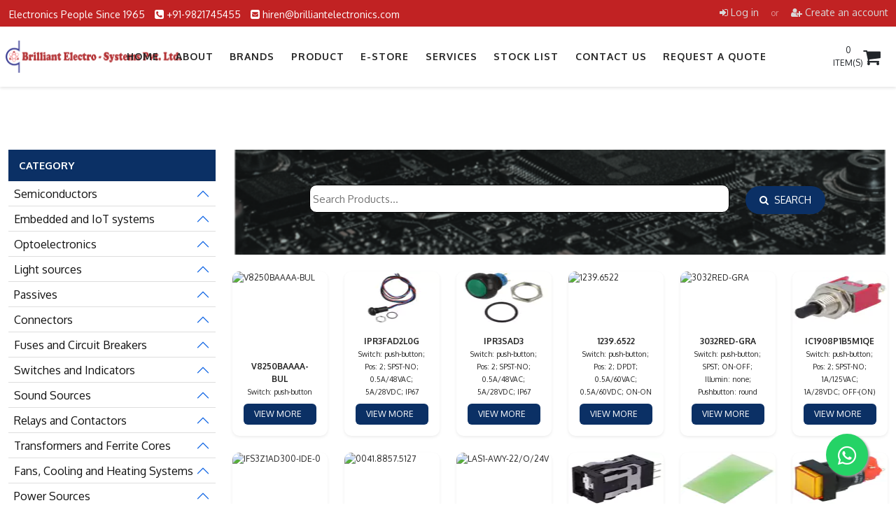

--- FILE ---
content_type: text/css
request_url: https://brilliantelectronics.com/assets/css/style.css
body_size: 34657
content:
@charset "UTF-8";@import url(https://fonts.googleapis.com/css?family=Oxygen:400,300,700);.text-gray{color:#969696!important}.bg-gray{background-color:#969696!important}*{outline:0;margin:0;padding:0}html,*{text-rendering:optimizeLegibility;-webkit-font-smoothing:antialiased;-moz-osx-font-smoothing:grayscale}body{font-family:'Oxygen',sans-serif;font-size:12px;line-height:18px;color:#252525;font-weight:400}p{font-size:13px;color:#252525;font-weight:400;line-height:18px}h1,h2,h3,h4,h5{font-family:'Oxygen',sans-serif;color:#252525;margin-top:0;margin-bottom:0}h4{font-size:16px;font-weight:700}h5{font-size:14px;font-weight:700}a.text-primary:focus,a.text-primary:hover{color:#47bac1!important}.container{width:100%}@media (min-width:480px){.container{width:450px}}@media (min-width:768px){.container{width:750px}}@media (min-width:992px){.container{width:970px}}@media (min-width:1200px){.container{width:1170px}}.main-wrapper{background-color:#fff}body.bodyColor.default{background-color:#f5f5f5}.default{background:#f5f5f5}.pattern-01{background-image:url(../img/patterns/001.png);background-repeat:repeat;background-attachment:fixed;background-position:center}.pattern-02{background-image:url(../img/patterns/002.png);background-repeat:repeat;background-attachment:fixed;background-position:center}.pattern-03{background-image:url(../img/patterns/003.png);background-repeat:repeat;background-attachment:fixed;background-position:center}.pattern-04{background-image:url(../img/patterns/004.png);background-repeat:repeat;background-attachment:fixed;background-position:center}.pattern-05{background-image:url(../img/patterns/005.png);background-repeat:repeat;background-attachment:fixed;background-position:center}.pattern-06{background-image:url(../img/patterns/006.png);background-repeat:repeat;background-attachment:fixed;background-position:center}.pattern-07{background-image:url(../img/patterns/007.png);background-repeat:repeat;background-attachment:fixed;background-position:center}.navbar{transition:.4s ease-in-out}.media{display:flex;align-items:flex-start}.media-body{flex:1}.align-center{top:50%!important;transform:translateY(-50%)!important}@media (min-width:768px){.align-md-center{top:50%!important;transform:translateY(-50%)!important}}@media (min-width:992px){.align-md-center{top:0!important;transform:translateY(0)!important}}body.static .navbar-sticky{display:none}body.boxed{position:relative;margin:0 auto;box-shadow:1px 2px 4px rgba(0,0,0,.1)}body.boxed .navbar-sticky{margin:0 auto}@media (min-width:480px){body.boxed{max-width:450px;width:100%}}@media (min-width:768px){body.boxed{max-width:700px}body.boxed .navbar-sticky{max-width:700px}}@media (min-width:992px){body.boxed{max-width:950px}body.boxed .navbar-sticky{max-width:950px}}@media (min-width:1200px){body.boxed{max-width:1250px}body.boxed .navbar-sticky{max-width:1250px}}body.boxed .main-wrapper{background:#fff}.up-scroll .navbar-scrollUp.navbar-sticky{transform:translateY(-100%);transition:.4s ease-in-out}.bg-image{background-size:cover!important;background-position:50% 50%!important;transition:all .3s linear;position:relative}.bg-image:before{content:'';position:absolute;top:0;left:0;right:0;bottom:0;background-color:rgba(27,45,84,.7)}.btn{display:inline-block;border-radius:4px;text-transform:uppercase;text-align:center;font-size:14px;padding:9px 0;outline:0!important;transition:all .3s ease}@media (min-width:480px){.btn{font-size:15px;padding:13px 0}}@media (min-width:768px){.btn{font-size:12px;padding:8px 0}}@media (min-width:992px){.btn{font-size:14px;padding:12px 0}}@media (min-width:1200px){.btn{font-size:15px;padding:13px 0}}button:focus{outline:0}.btn-border{border-radius:0;border:2px solid #b1b1b1;padding:7px 15px;color:#252525;font-weight:700}@media (min-width:1200px){.btn-border{font-size:15px;padding:9px 15px}}.btn-border i{padding-left:20px;font-weight:700;font-size:17px}.main-wrapper{position:relative;overflow:hidden}a{transition:all .3s ease;color:rgba(255,255,255,.25);text-decoration:none!important}a:hover,a:focus{color:rgba(255,255,255,.5);outline:0}.media-left,.media>.pull-left{float:left;padding-right:10px}.list-inline li{display:inline-block}.featuredCollection.version2 button.slick-arrow,.featuredProducts button.slick-arrow,.dealSlider button.slick-arrow,.testimonialSlider button.slick-arrow{top:-40px}.featuredCollection.version2 button.slick-arrow.slick-prev:before,.featuredCollection.version2 button.slick-arrow.slick-next:before,.featuredProducts button.slick-arrow.slick-prev:before,.featuredProducts button.slick-arrow.slick-next:before,.dealSlider button.slick-arrow.slick-prev:before,.dealSlider button.slick-arrow.slick-next:before,.testimonialSlider button.slick-arrow.slick-prev:before,.testimonialSlider button.slick-arrow.slick-next:before{font-family:'Font Awesome 5 Free';font-weight:900;font-size:11px;line-height:1;opacity:1;color:#d5d5d5}.featuredCollection.version2 button.slick-arrow.slick-prev,.featuredProducts button.slick-arrow.slick-prev,.dealSlider button.slick-arrow.slick-prev,.testimonialSlider button.slick-arrow.slick-prev{left:auto;right:48px}.featuredCollection.version2 button.slick-arrow.slick-prev:before,.featuredProducts button.slick-arrow.slick-prev:before,.dealSlider button.slick-arrow.slick-prev:before,.testimonialSlider button.slick-arrow.slick-prev:before{content:'\f053'}.featuredCollection.version2 button.slick-arrow.slick-prev:after,.featuredProducts button.slick-arrow.slick-prev:after,.dealSlider button.slick-arrow.slick-prev:after,.testimonialSlider button.slick-arrow.slick-prev:after{position:absolute;content:'';border:1px solid #c5c5c5;height:20px;right:-7px;top:0}.featuredCollection.version2 button.slick-arrow.slick-prev:hover:before,.featuredProducts button.slick-arrow.slick-prev:hover:before,.dealSlider button.slick-arrow.slick-prev:hover:before,.testimonialSlider button.slick-arrow.slick-prev:hover:before{color:#2c2c2c}.featuredCollection.version2 button.slick-arrow.slick-next,.featuredProducts button.slick-arrow.slick-next,.dealSlider button.slick-arrow.slick-next,.testimonialSlider button.slick-arrow.slick-next{left:auto;right:15px}.featuredCollection.version2 button.slick-arrow.slick-next:before,.featuredProducts button.slick-arrow.slick-next:before,.dealSlider button.slick-arrow.slick-next:before,.testimonialSlider button.slick-arrow.slick-next:before{content:'\f054'}.featuredCollection.version2 button.slick-arrow.slick-next:hover:before,.featuredProducts button.slick-arrow.slick-next:hover:before,.dealSlider button.slick-arrow.slick-next:hover:before,.testimonialSlider button.slick-arrow.slick-next:hover:before{color:#2c2c2c}.iziToast{border:1px solid #e1e7ec;background:#f5f5f5}.iziToast::after{position:absolute;top:0;left:0;width:100%;height:100%;border-radius:4px;box-shadow:0 8px 10px -4px rgba(0,0,0,.2);content:'';z-index:-1}.iziToast>.iziToast-body{margin-left:15px}.iziToast>.iziToast-close{width:40px;transition:opacity .25s;background:0 0;background-position:center;background-color:transparent;background-image:url([data-uri]);background-size:8px;background-repeat:no-repeat}.iziToast.iziToast-info{border-color:rgba(80,198,233,.3);background-color:#e6f7fc;color:#39bfe6}.iziToast.iziToast-info>.iziToast-close{background-image:url([data-uri])}.iziToast.iziToast-success{border-color:rgba(67,217,163,.3);background-color:#dcf8ee;color:#2bd396}.iziToast.iziToast-success>.iziToast-close{background-image:url([data-uri])}.iziToast.iziToast-warning{border-color:rgba(255,183,79,.3);background-color:#fff6e8;color:#ffb140}.iziToast.iziToast-warning>.iziToast-close{background-image:url([data-uri])}.iziToast.iziToast-danger{border-color:rgba(255,82,82,.3);background-color:#ffebeb;color:#ff5252}.iziToast.iziToast-danger>.iziToast-close{background-image:url([data-uri])}#preloader{background-color:#fff;position:fixed;top:0;left:0;right:0;bottom:0;z-index:999999}#preloader .preloader_container{z-index:7000;line-height:0;width:80px;height:100px;margin:100px auto;margin-top:calc(100vh/2 - 50px)}.block{position:relative;box-sizing:border-box;float:left;margin:0 10px 10px 0;width:12px;height:12px;border-radius:3px;background:#47bac1}.block:nth-child(4n+1){-webkit-animation:wave 2s ease 0s infinite;animation:wave 2s ease 0s infinite}.block:nth-child(4n+2){-webkit-animation:wave 2s ease .2s infinite;animation:wave 2s ease .2s infinite}.block:nth-child(4n+3){-webkit-animation:wave 2s ease .4s infinite;animation:wave 2s ease .4s infinite}.block:nth-child(4n+4){-webkit-animation:wave 2s ease .6s infinite;animation:wave 2s ease .6s infinite;margin-right:0}@-webkit-keyframes wave{0%{top:0;opacity:1}50%{top:30px;opacity:.2}to{top:0;opacity:1}}@keyframes wave{0%{top:0;opacity:1}50%{top:30px;opacity:.2}to{top:0;opacity:1}}.bg-success{background-color:#49c32c!important}.bg-danger{background-color:#f55c5d!important}.bg-warning{background-color:#eabf38!important}.bg-info{background-color:#439fdb!important}.header{background-color:#fff;position:relative;top:0;width:100%;z-index:999}.navbar-sticky{box-shadow:0 2px 4px rgba(0,0,0,.1);position:fixed;top:0;left:0;right:0;z-index:999}.topBar{width:100%;display:block;min-height:35px;height:auto;background-color:#081a33}.topBar ul li{padding-right:5px;padding-left:5px}.topBar ul li a{padding:0 3px;display:block;line-height:35px;font-size:14px;transition:all .3s ease-in-out;color:#797979}.topBar ul li a:hover{-ms-filter:"progid:DXImageTransform.Microsoft.Alpha(Opacity=$value)";filter:alpha(opacity=0.8);-moz-opacity:.8;-khtml-opacity:.8;opacity:.8}.topBar ul.float-end li{padding:0;float:left;position:relative}.topBar ul.float-end li a{font-size:12px;display:inline-block}.topBar ul.float-end>li{margin:0 0 0 10px}.topBar ul.float-end>li.cart-dropdown{margin-left:3px}.topBar ul.float-end>li:nth-child(2)::before{content:"";position:absolute;top:6px;height:24px;width:1px;background:rgba(255,255,255,.2)}.display-block{display:block}.display-none{display:none}.top-right .account-login span small{color:rgba(255,255,255,.5);padding:0 10px}.top-right .account-login span a{color:#d9d9d9;transition:all .3s ease-in-out}.top-right .account-login span a:hover{color:rgba(255,255,255,.5)}.top-right .searchBox{position:relative}.top-right .searchBox a{color:#fff;transition:all .3s ease-in-out;padding:0 10px}.top-right .searchBox a:hover{opacity:.5}.top-right .searchBox a i{font-size:16px;width:20px}.top-right .searchBox .dropdown-menu{padding:10px 15px;border-radius:0;right:0;left:auto}@media (max-width:479px){.top-right .searchBox .dropdown-menu{width:280px;margin:0 -65px 0 0}}@media (min-width:480px){.top-right .searchBox .dropdown-menu{width:350px;margin:0}}.top-right .searchBox .dropdown-menu li{line-height:0;width:100%}.searchBox .input-group{width:100%;position:relative}.searchBox .input-group .form-control{box-shadow:none;border-radius:0;height:34px;line-height:34px}.searchBox .input-group .form-control:focus{border-color:#47bac1}.searchBox .input-group .input-group-addon{border-radius:0;background-color:#47bac1;color:#fff;text-transform:uppercase;font-size:14px;font-weight:700;border-color:#47bac1;width:auto;position:absolute;top:0;right:0;z-index:9;height:34px}.searchBox .input-group .input-group-addon:focus{outline:0}.top-right .cart-dropdown a,.cart-dropdown a{background-color:#47bac1;line-height:35px;min-height:36px;font-size:12px;color:#fff;display:block;transition:all .3s ease-in-out}@media (max-width:479px){.top-right .cart-dropdown a,.cart-dropdown a{padding:0 7px}}@media (min-width:480px){.top-right .cart-dropdown a,.cart-dropdown a{padding:0 10px}}@media (min-width:768px){.top-right .cart-dropdown a,.cart-dropdown a{font-size:13px;padding:0 19px}}.top-right .cart-dropdown a i,.cart-dropdown a i{font-size:18px;margin-right:10px}.top-right .cart-dropdown a:hover,.cart-dropdown a:hover{background-color:#47bac1;-ms-filter:"progid:DXImageTransform.Microsoft.Alpha(Opacity=$value)";filter:alpha(opacity=1);-moz-opacity:1;-khtml-opacity:1;opacity:1}.top-right .cart-dropdown a:focus,.cart-dropdown a:focus{-ms-filter:"progid:DXImageTransform.Microsoft.Alpha(Opacity=$value)";filter:alpha(opacity=1);-moz-opacity:1;-khtml-opacity:1;opacity:1}.top-right .cart-dropdown a:after,.cart-dropdown a:after{border:0;display:none}.top-right .cart-dropdown ul.dropdown-menu,.cart-dropdown ul.dropdown-menu{background-color:#47bac1;border-radius:0;margin:0;box-shadow:none;border:0;z-index:9999}@media (max-width:479px){.top-right .cart-dropdown ul.dropdown-menu,.cart-dropdown ul.dropdown-menu{width:280px}}@media (min-width:480px){.top-right .cart-dropdown ul.dropdown-menu,.cart-dropdown ul.dropdown-menu{width:300px}}@media (min-width:768px){.top-right .cart-dropdown ul.dropdown-menu,.cart-dropdown ul.dropdown-menu{width:auto}}.top-right .cart-dropdown ul.dropdown-menu li:first-child,.cart-dropdown ul.dropdown-menu li:first-child{color:#fff;padding:10px 0 8px 19px}.top-right .cart-dropdown ul.dropdown-menu li,.cart-dropdown ul.dropdown-menu li{width:100%}.top-right .cart-dropdown ul.dropdown-menu li a,.cart-dropdown ul.dropdown-menu li a{line-height:26px;display:block}.top-right .cart-dropdown ul.dropdown-menu li a .media,.cart-dropdown ul.dropdown-menu li a .media{border-bottom:1px solid rgba(0,0,0,.1);padding:12px 0}.top-right .cart-dropdown ul.dropdown-menu li a .media .media-body h5,.cart-dropdown ul.dropdown-menu li a .media .media-body h5{color:#fff;line-height:20px;letter-spacing:1px}.top-right .cart-dropdown ul.dropdown-menu li a .media .media-body h5 span,.cart-dropdown ul.dropdown-menu li a .media .media-body h5 span{font-size:18px}.top-right .cart-dropdown ul.dropdown-menu li a:hover,.cart-dropdown ul.dropdown-menu li a:hover{opacity:.8;background-color:transparent}.top-right .cart-dropdown ul.dropdown-menu li .btn-group,.cart-dropdown ul.dropdown-menu li .btn-group{padding:14px 19px}.top-right .cart-dropdown ul.dropdown-menu li .btn-group .btn,.cart-dropdown ul.dropdown-menu li .btn-group .btn{border:0;height:36px;padding:0;line-height:36px;font-size:13px;font-weight:700;letter-spacing:1px;border-radius:4px!important;color:#252525;background-color:#f8f8f8;transition:all .3s ease-in-out}.top-right .cart-dropdown ul.dropdown-menu li .btn-group button:first-child:hover,.cart-dropdown ul.dropdown-menu li .btn-group button:first-child:hover{opacity:.8}@media (max-width:479px){.top-right .cart-dropdown ul.dropdown-menu li .btn-group button:first-child,.cart-dropdown ul.dropdown-menu li .btn-group button:first-child{width:135px}}@media (min-width:480px){.top-right .cart-dropdown ul.dropdown-menu li .btn-group button:first-child,.cart-dropdown ul.dropdown-menu li .btn-group button:first-child{width:149px}}.top-right .cart-dropdown ul.dropdown-menu li .btn-group button:last-child,.cart-dropdown ul.dropdown-menu li .btn-group button:last-child{margin-left:8px}@media (max-width:479px){.top-right .cart-dropdown ul.dropdown-menu li .btn-group button:last-child,.cart-dropdown ul.dropdown-menu li .btn-group button:last-child{width:100px}}@media (min-width:480px){.top-right .cart-dropdown ul.dropdown-menu li .btn-group button:last-child,.cart-dropdown ul.dropdown-menu li .btn-group button:last-child{width:109px}}.top-right .cart-dropdown ul.dropdown-menu li .btn-group button:last-child:hover,.cart-dropdown ul.dropdown-menu li .btn-group button:last-child:hover{opacity:.8;color:#777}.navbar-brand{width:auto;height:auto;transition:height .3s,width .3s}.navbar-default{box-shadow:0 2px 4px rgba(0,0,0,.1);background-color:#fff;margin-bottom:0;padding:10px 0;border:0}@media (min-width:768px){.navbar-default{padding:0}}.navbar-default .container{position:relative}.navbar-default .navbar-toggler{background-color:#47bac1;border-radius:0;border:0;padding:5px 8px;margin-right:15px;margin-top:0;color:#fff;font-size:22px;position:absolute;right:0;z-index:555;top:12px}.navbar-default .navbar-toggler:focus{border:0;outline:0}.navbar-default .navbar-brand{display:inline-block;padding:15px 15px}@media (min-width:480px){.navbar-default .navbar-brand{padding:15px}}@media (min-width:768px){.navbar-default .navbar-brand{position:absolute;z-index:5;padding:0}}.navbar-default .navbar-collapse.show{overflow-y:auto;right:0}.navbar-default .navbar-collapse{width:100%;top:100%;background:#fff}@media (min-width:768px){.navbar-default .navbar-collapse{position:relative;margin-top:0;box-shadow:none}}@media (max-width:479px){.navbar-default .navbar-collapse{max-height:250px}}@media (min-width:480px){.navbar-default .navbar-collapse{max-height:250px}}@media (min-width:768px){.navbar-default .navbar-collapse{height:auto;padding:0 0}}@media (min-width:768px){.navbar-default .navbar-collapse .navbar-nav.ml-auto{margin:0 0;margin-right:-15px}}.navbar-default .navbar-collapse li a.nav-link{font-size:14px;color:#252525;text-transform:uppercase;font-weight:700;transition:all .3s ease-in-out;padding:10px 15px}@media (min-width:768px){.navbar-default .navbar-collapse li a.nav-link{padding:26px 8px;font-size:12px;line-height:1}}@media (min-width:992px){.navbar-default .navbar-collapse li a.nav-link{letter-spacing:1px;padding:37px 15px;font-size:14px}}.navbar-default .navbar-collapse li a.nav-link:hover,.navbar-default .navbar-collapse li a.nav-link.focus,.navbar-default .navbar-collapse li a.nav-link:focus{color:#47bac1}.navbar-default .navbar-collapse li a.nav-link.dropdown-toggle:after{border:0}.navbar-default .navbar-collapse li.dropdown .dropdown-menu{box-shadow:none;margin-top:0;border-radius:0}.navbar-default .navbar-collapse li.dropdown .dropdown-menu li a{font-weight:300;padding:10px 25px;text-transform:capitalize;width:100%;font-size:14px;color:#252525;float:left}.navbar-default .navbar-collapse li.dropdown .dropdown-menu li a:hover{color:#47bac1}@media (max-width:479px){.navbar-default .navbar-collapse li.dropdown .dropdown-menu{position:relative;width:100%;float:left;border:0;display:block}}@media (min-width:480px){.navbar-default .navbar-collapse li.dropdown .dropdown-menu{position:relative;width:100%;float:left;border:0;display:block}}@media (min-width:768px){.navbar-default .navbar-collapse li.dropdown .dropdown-menu{position:absolute;float:left;border:1px solid #ececec;display:none}}.navbar-default .navbar-collapse li.active a{background-color:transparent;color:#47bac1}.navbar-default .navbar-collapse li.active a:focus,.navbar-default .navbar-collapse li.active a:hover{background-color:transparent;color:#47bac1}.navbar-default .navbar-collapse li.active.dropdown .dropdown-menu li a{color:#252525}.navbar-default .navbar-collapse li.active.dropdown .dropdown-menu li a:hover{color:#47bac1}.navbar-default .navbar-collapse li.dropdown.show a:hover,.navbar-default .navbar-collapse li.dropdown.show a.focus,.navbar-default .navbar-collapse li.dropdown.show a:focus{background-color:transparent;color:#47bac1}.navbar-default .navbar-collapse li.dropdown.show .dropdown-menu{box-shadow:none;border-radius:0;margin-top:0;min-width:200px;display:block;border-radius:0}.navbar-default .navbar-collapse li.dropdown.show .dropdown-menu li a{padding:10px 25px;font-weight:300;text-transform:capitalize;width:100%}.navbar-default .navbar-collapse li.dropdown.show .dropdown-menu li a{float:left}@media (max-width:479px){.navbar-default .navbar-collapse li.dropdown.show .dropdown-menu li a{padding:10px 12px 10px 0}}@media (min-width:480px){.navbar-default .navbar-collapse li.dropdown.show .dropdown-menu li a{padding:10px 12px 10px 0}}@media (min-width:768px){.navbar-default .navbar-collapse li.dropdown.show .dropdown-menu li a{padding:6px 12px 6px 30px;font-size:11px}}@media (min-width:992px){.navbar-default .navbar-collapse li.dropdown.show .dropdown-menu li a{padding:10px 12px 10px 30px;font-size:14px}}.navbar-default .navbar-collapse li.dropdown.megaDropMenu{position:static}.navbar-default .navbar-collapse li.dropdown.megaDropMenu .dropdown-menu{right:15px}@media (max-width:479px){.navbar-default .navbar-collapse li.dropdown.megaDropMenu .dropdown-menu{left:0;padding:0}}@media (min-width:480px){.navbar-default .navbar-collapse li.dropdown.megaDropMenu .dropdown-menu{left:0;padding:0}}@media (min-width:768px){.navbar-default .navbar-collapse li.dropdown.megaDropMenu .dropdown-menu{left:0;right:0;top:100%}}.navbar-default .navbar-collapse li.dropdown.megaDropMenu .dropdown-menu>li{float:left}.navbar-default .navbar-collapse li.dropdown.megaDropMenu .dropdown-menu .list-unstyled{width:100%;float:left}@media (max-width:479px){.navbar-default .navbar-collapse li.dropdown.megaDropMenu .dropdown-menu .list-unstyled{padding-bottom:10px}}@media (min-width:480px){.navbar-default .navbar-collapse li.dropdown.megaDropMenu .dropdown-menu .list-unstyled{padding-bottom:10px}}@media (min-width:768px){.navbar-default .navbar-collapse li.dropdown.megaDropMenu .dropdown-menu .list-unstyled{padding-bottom:18px;padding-top:18px}}.navbar-default .navbar-collapse li.dropdown.megaDropMenu .dropdown-menu .list-unstyled li.listHeading,.navbar-default .navbar-collapse li.dropdown.megaDropMenu .dropdown-menu .list-unstyled li:first-child{font-weight:700;text-transform:uppercase;font-size:12px;color:#252525;float:left}@media (max-width:479px){.navbar-default .navbar-collapse li.dropdown.megaDropMenu .dropdown-menu .list-unstyled li.listHeading,.navbar-default .navbar-collapse li.dropdown.megaDropMenu .dropdown-menu .list-unstyled li:first-child{padding:10px 12px 10px 0}}@media (min-width:480px){.navbar-default .navbar-collapse li.dropdown.megaDropMenu .dropdown-menu .list-unstyled li.listHeading,.navbar-default .navbar-collapse li.dropdown.megaDropMenu .dropdown-menu .list-unstyled li:first-child{padding:10px 12px 10px 0}}@media (min-width:768px){.navbar-default .navbar-collapse li.dropdown.megaDropMenu .dropdown-menu .list-unstyled li.listHeading,.navbar-default .navbar-collapse li.dropdown.megaDropMenu .dropdown-menu .list-unstyled li:first-child{padding:10px 12px 10px 8px}}@media (min-width:992px){.navbar-default .navbar-collapse li.dropdown.megaDropMenu .dropdown-menu .list-unstyled li.listHeading,.navbar-default .navbar-collapse li.dropdown.megaDropMenu .dropdown-menu .list-unstyled li:first-child{padding:10px 12px 10px 20px;font-size:14px}}.navbar-default .navbar-collapse li.dropdown.megaDropMenu .dropdown-menu .list-unstyled li a{padding:10px 25px 10px 10px}@media (min-width:480px){.navbar-default .navbar-collapse li.dropdown.megaDropMenu .dropdown-menu .list-unstyled li a{padding:10px 25px 10px 10px}}@media (min-width:768px){.navbar-default .navbar-collapse li.dropdown.megaDropMenu .dropdown-menu .list-unstyled li a{padding:10px 0 10px 8px}}@media (min-width:992px){.navbar-default .navbar-collapse li.dropdown.megaDropMenu .dropdown-menu .list-unstyled li a{padding:10px 20px}}.navbar-default .navbar-collapse li.dropdown.megaDropMenu .dropdown-menu a.menu-photo{padding:0 0 26px 0}@media (max-width:479px){.navbar-default .navbar-collapse li.dropdown.megaDropMenu .dropdown-menu a.menu-photo img{width:100%}}@media (min-width:480px){.navbar-default .navbar-collapse li.dropdown.megaDropMenu .dropdown-menu a.menu-photo img{width:100%}}@media (min-width:768px){.navbar-default .navbar-collapse li.dropdown.megaDropMenu .dropdown-menu a.menu-photo img{width:100%}}@media (min-width:1200px){.navbar-default .navbar-collapse li.dropdown.megaDropMenu .dropdown-menu a.menu-photo img{width:auto}}@media (min-width:480px){.navbar-default .navbar-collapse li.dropdown.megaDropMenu .dropdown-menu a.menu-photo{padding:0 0 26px 0}}@media (min-width:768px){.navbar-default .navbar-collapse li.dropdown.megaDropMenu .dropdown-menu a.menu-photo{padding:26px 0 0 0}}@media (min-width:992px){.navbar-default .navbar-collapse li.dropdown.megaDropMenu>ul>li{border-right:1px solid #f0f0f0}.navbar-default .navbar-collapse li.dropdown.megaDropMenu>ul>li:last-child{border-right:0}}.navbar-default .navbar-collapse li.dropdown .dropdown-menu li.active a{color:#47bac1}.version1 .version2 .cart-dropdown{display:none}.version1 .navbar-sticky .navbar-collapse{padding-right:50px}.version1 .navbar-sticky .version2 .cart-dropdown{display:block}.navbar-default .navbar-nav>.show>a{background-color:transparent;color:#47bac1}.navbar-default .navbar-nav>.show>a:focus,.navbar-default .navbar-nav>.show>a:hover{background-color:transparent;color:#47bac1}body.bodyColor{background:#dadada}body.bodyColor.container{padding:0}@media (min-width:992px){.container{width:970px!important}body.bodyColor .header{max-width:970px}body.bodyColor .navbar-fixed-top{right:auto;left:auto}}@media (min-width:1200px){.container{width:1170px!important}body.bodyColor .header{max-width:1170px}}.version2 .topBar ul.float-end li:nth-child(2)::before,.version3 .topBar ul.float-end li:nth-child(2)::before{left:-8px}@media (max-width:479px){.version2 .top-right .searchBox .dropdown-menu,.version3 .top-right .searchBox .dropdown-menu{margin:0 -110px 0 0}}.headerV2 .topBar ul.pull-right li:last-child{margin-left:0}.version2 .notify-dropdown .cart-dropdown{position:inherit}.version2 .cart-dropdown,.version3 .cart-dropdown{position:absolute;right:85px;top:21px}@media (min-width:768px){.version2 .cart-dropdown,.version3 .cart-dropdown{right:12px}}@media (min-width:992px){.version2 .cart-dropdown,.version3 .cart-dropdown{top:36px}}.version2 .cart-dropdown .shop-cart,.version3 .cart-dropdown .shop-cart{color:#252525;background-color:transparent;width:26px;height:36px;line-height:26px;display:block;text-align:center;position:relative;transition:all .3s ease-in-out}@media (min-width:768px){.version2 .cart-dropdown .shop-cart,.version3 .cart-dropdown .shop-cart{height:43px;right:18px}}@media (min-width:992px){.version2 .cart-dropdown .shop-cart,.version3 .cart-dropdown .shop-cart{height:52px}}.version2 .cart-dropdown .shop-cart i,.version3 .cart-dropdown .shop-cart i{color:#252525}.version2 .cart-dropdown .dropdown-menu-right,.version3 .cart-dropdown .dropdown-menu-right{right:-10px;left:auto;top:97%}.version2 .navbar-default.navbar-fixed-top .cart-dropdown,.version3 .navbar-default.navbar-fixed-top .cart-dropdown{top:19px}.version2 .navbar-default.navbar-fixed-top .cart-dropdown .shop-cart,.version3 .navbar-default.navbar-fixed-top .cart-dropdown .shop-cart{height:38px}@media (min-width:768px){.version2 .navbar-default.navbar-fixed-top .cart-dropdown .shop-cart,.version3 .navbar-default.navbar-fixed-top .cart-dropdown .shop-cart{height:42px}}.cart-dropdown .shop-cart .badge{background-color:#47bac1;position:absolute;top:-5px;right:-18px}@media (min-width:768px){.nav-V2.navbar-default .navbar-collapse{padding-right:50px}}.navTop{padding:10px 0}@media (min-width:992px){.navTop{padding:30px 0}}.navTop .navbar-brand{display:inline-block;float:left}.navTop .navbar-brand{display:inline-block;padding:5px 0 0 0;width:150px;height:auto;margin-right:10px}@media (max-width:479px){.navTop .navbar-brand{width:110px}}@media (min-width:992px){.navTop .navbar-brand{padding:5px 0 0;width:auto;height:auto}}.navTop .navbar-brand svg{width:170px;height:50px}.navTop-middle{width:40%;display:inline-block}@media (max-width:479px){.navTop-middle{width:50%}}@media (min-width:768px){.navTop-middle{width:35%}}@media (min-width:992px){.navTop-middle{width:50%}}.navTop-middle .filterArea{width:30%;margin-bottom:0;margin-right:8px}.navTop-middle .filterArea .sbToggle{background:0 0;right:10px;top:14px}.navTop-middle .filterArea .sbToggle:after{content:"\f107";display:inline-block;font-family:'Font Awesome 5 Free';font-weight:900;font-size:inherit;text-rendering:auto;-webkit-font-smoothing:antialiased;-moz-osx-font-smoothing:grayscale;color:#979797}.navTop-middle .filterArea .sbSelector:link,.navTop-middle .filterArea .sbSelector:visited,.navTop-middle .filterArea .sbSelector:hover{color:#979797!important}.navTop-middle .filterArea .sbSelector{font-size:13px}.navTop-middle .filterArea .sbOptions a{color:#979797!important;font-size:13px}.navTop-middle .filterArea .sbHolder,.navTop-middle .filterArea .sbSelector{width:100%!important;padding-top:5px;height:45px!important}.navTop-middle .filterArea .sbOptions{width:101%!important;margin-top:3px}.navTop-middle .searchBox{display:table;width:100%}@media (min-width:992px){.navTop-middle .searchBox{display:table;width:68%}}.navTop-middle .searchBox .input-group .form-control{font-size:13px;border-color:#ccc;background:0 0}@media (min-width:992px){.navTop-middle .searchBox .input-group .form-control{border-left-color:transparent}}@media (min-width:992px){.navTop-middle .searchBox .input-group .form-control:focus{border-color:#ccc;border-left-color:transparent}}.navTop-middle .searchBox .input-group .form-control,.navTop-middle .searchBox .input-group-addon,.navTop-middle .searchBox .input-group-btn{height:35px!important;opacity:0;visibility:hidden;height:35px!important}@media (min-width:768px){.navTop-middle .searchBox .input-group .form-control,.navTop-middle .searchBox .input-group-addon,.navTop-middle .searchBox .input-group-btn{opacity:1;visibility:visible}}@media (min-width:992px){.navTop-middle .searchBox .input-group .form-control,.navTop-middle .searchBox .input-group-addon,.navTop-middle .searchBox .input-group-btn{height:45px!important}}.navTop-middle .searchBox .input-group .form-control.visibleIt,.navTop-middle .searchBox .input-group-addon.visibleIt,.navTop-middle .searchBox .input-group-btn.visibleIt{opacity:1!important;visibility:visible!important;background:#fff!important}.navTop-middle .searchBox .input-group .input-group-addon{width:auto;font-size:16px;opacity:1;visibility:visible;padding:0 10px}@media (min-width:992px){.navTop-middle .searchBox .input-group .input-group-addon{font-size:20px;padding:0 20px}}.navTop .cart-dropdown{display:inline-block;float:right}.navTop .cart-dropdown>a{background-color:transparent;line-height:25px;height:35px;font-size:13px;color:#252525;display:inline-block;padding:0}@media (min-width:768px){.navTop .cart-dropdown>a{display:table;position:relative;width:140px}}@media (min-width:992px){.navTop .cart-dropdown>a{width:179px;line-height:35px;height:45px!important}}.navTop .cart-dropdown>a:hover{background-color:transparent}.navTop .cart-dropdown>a i{font-size:20px;margin-right:0;padding:0 10px;background-color:#47bac1;color:#fff;line-height:35px;float:left}@media (min-width:768px){.navTop .cart-dropdown>a i{margin-right:10px}}@media (min-width:992px){.navTop .cart-dropdown>a i{line-height:45px;font-size:20px;padding:0 20px}}.navTop .cart-dropdown>a>span{border:1px solid rgba(0,0,0,.15);border-left:none;padding:3px 5px;height:35px;line-height:12px;text-align:left;display:table}@media (min-width:992px){.navTop .cart-dropdown>a>span{padding:3px 15px;height:45px;line-height:18px}}.navTop .cart-dropdown>a>span span{display:inline-block}.navTop .cart-dropdown>a .cart-total{font-size:11px;text-transform:uppercase}@media (min-width:992px){.navTop .cart-dropdown>a .cart-total{font-size:13px}}.navTop .cart-dropdown>a .cart-price{font-size:10px}@media (min-width:992px){.navTop .cart-dropdown>a .cart-price{font-size:12px}}.nav-V3.navbar-default{background-color:#f5f5f5;width:100%}@media (min-width:768px){.nav-V3.navbar-default{border-top:1px solid rgba(0,0,0,.1);border-bottom:1px solid rgba(0,0,0,.1);height:50px}}.nav-V3.navbar-default .navbar-toggler{top:6px}.nav-V3.navbar-default .navbar-collapse{position:unset}@media (min-width:768px){.nav-V3.navbar-default .navbar-collapse{float:none;padding:0;background:0 0}}@media (min-width:768px){.nav-V3.navbar-default .navbar-collapse>ul>li>a{padding:18px 8px}}@media (min-width:992px){.nav-V3.navbar-default .navbar-collapse>ul>li>a{padding:0 15px;line-height:50px}}.nav-category{width:50%;display:inline-block;height:48px;line-height:48px;padding:0 15px 0 0;margin-left:15px;background-color:#47bac1}@media (min-width:768px){.nav-category{width:310px;margin-left:0}}.nav-category>a{color:#fff;font-size:16px;font-weight:700;text-transform:uppercase}.nav-category>a:after{border:0}.nav-category button{width:15px;height:14px;display:inline-block;float:right;padding:17px 0 14px;border:0;background:0 0}.nav-category button .icon-bar{width:15px;height:2px;margin-bottom:3px;background-color:#fff;display:block}.nav-category button:focus{outline:0}@media (min-width:1200px){.nav-category>.dropdown-menu{display:block;height:500px}}.nav-category>.dropdown-menu>li:last-child{border-bottom:none}.nav-category>.dropdown-menu>li:last-child>a{padding:13px 20px}.nav-category>.dropdown-menu>li:last-child>a:after{content:""}.nav-category .dropdown-menu{top:100%;width:100%;padding:0;margin:0;font-size:14px;border:1px solid rgba(0,0,0,.1);border-radius:0;box-shadow:none}.nav-category .dropdown-menu .dropdown-submenu>a:after{font-size:12px;top:50%;transform:translateY(-50%);position:absolute;right:20px;content:"\f054";display:inline-block;border:0;font-family:'Font Awesome 5 Free';font-weight:900;text-rendering:auto;-webkit-font-smoothing:antialiased;-moz-osx-font-smoothing:grayscale}.nav-category .dropdown-menu .dropdown-submenu.show .dropdown-menu{display:block;margin-left:-1px}.nav-category .dropdown-menu li{border-bottom:1px solid rgba(0,0,0,.1)}.nav-category .dropdown-menu li a{display:block;padding:0 0;font-size:12px;color:#252525;transition:all .3s ease-in-out;position:relative;padding-left:50px}.nav-category .dropdown-menu li a:hover{background-color:transparent;color:#47bac1}.nav-category .dropdown-menu li a:hover i{color:#47bac1}.nav-category .dropdown-menu li a i{position:absolute;left:18px;top:14px;font-size:18px;color:#979797}.nav-category .dropdown-menu li a img{max-width:100%;display:inline-block}.nav-category .dropdown-menu li.active a{background-color:transparent;color:#47bac1}.nav-category .dropdown-menu li:last-child{border-bottom:none}.nav-category .dropdown-menu .dropdown-menu{left:100%;top:0}@media (min-width:1200px){.navbar-sticky .nav-category>.dropdown-menu{display:none}}@media (min-width:1200px){.navbar-sticky .nav-category:hover>.dropdown-menu{display:block}}.navbar-transparent{background:linear-gradient(to bottom,rgba(0,0,0,.3) 0,transparent 100%);filter:progid:DXImageTransform.Microsoft.gradient( startColorstr='#33000000', endColorstr='#00000000',GradientType=0 );position:absolute;width:100%;border-bottom:1px solid rgba(255,255,255,.3);box-shadow:none}@media (min-width:768px){.navbar-transparent .navbar-collapse{background:0 0;border:0}.navbar-transparent .navbar-collapse .navbar-nav.ml-auto{margin-right:0}}.navbar-transparent .logo-pm{fill:#fff}.navbar-transparent .navbar-nav .nav-item a.nav-link{text-transform:uppercase}@media (min-width:768px){.navbar-transparent .navbar-nav .nav-item a.nav-link{padding:26px 8px;color:#fff;text-transform:capitalize}.navbar-transparent .navbar-nav .nav-item.active a.nav-link{color:#47bac1}}@media (min-width:992px){.navbar-transparent .navbar-nav .nav-item a.nav-link{padding:37px 15px;text-transform:uppercase}}.navbar-transparent .navbar-nav .nav-item a.nav-link.primary-btn{padding:0!important;height:40px;width:90px;border:2px solid #47bac1;line-height:38px;margin-top:24px;display:inline-block;text-align:center}@media (min-width:768px){.navbar-transparent .navbar-nav .nav-item a.nav-link.primary-btn{margin-top:12px;width:85px}}@media (min-width:992px){.navbar-transparent .navbar-nav .nav-item a.nav-link.primary-btn{margin-top:24px;width:110px}}.navbar-transparent .navbar-nav .nav-item:last-child a.nav-link{padding-right:0}.navbar-transparent.navbar-sticky{background:#fff;position:fixed;box-shadow:0 2px 4px rgba(0,0,0,.1);border-bottom:none}.navbar-transparent.navbar-sticky .logo-pm{fill:#333}.navbar-transparent.navbar-sticky .navbar-nav .nav-item a.nav-link{color:#252525}.navbar-transparent.navbar-sticky .navbar-nav .nav-item.active a.nav-link{color:#47bac1}.fullscreenbanner-container{width:100%;position:relative;padding:0}.fullscreenbanner-container .tp-bullets.preview4{position:relative;left:0!important;bottom:0!important;padding:9px 50px;width:150px;height:30px;margin:-15px auto 0 auto!important;display:none;background:#4dc8cf;background:linear-gradient(to bottom,#4dc8cf 0,#4dc8cf 50%,#47bac1 51%,#47bac1 100%);text-align:center}@media (min-width:768px){.fullscreenbanner-container .tp-bullets.preview4{display:block}}.fullscreenbanner-container .tp-bullets.preview4::before{content:"";width:22px;height:22px;position:absolute;left:-10px;top:4px;z-index:-1;background:#4dc8cf;background:linear-gradient(135deg,#4dc8cf 0,#4dc8cf 50%,#47bac1 51%,#47bac1 100%);transform:rotate(45deg)}.fullscreenbanner-container .tp-bullets.preview4::after{content:"";width:22px;height:22px;position:absolute;right:-10px;top:4px;z-index:-1;background:#4dc8cf;background:linear-gradient(135deg,#4dc8cf 0,#4dc8cf 50%,#47bac1 51%,#47bac1 100%);transform:rotate(45deg)}.fullscreenbanner-container .tp-bullets.preview4.hidebullets{opacity:1}.fullscreenbanner-container .tp-bullets.preview4 .bullet{background-color:rgba(255,255,255,.5)!important;border-radius:50%;box-shadow:none!important;width:9px!important;height:9px!important;border:0!important;display:inline-block;margin:0 2px 2px 2px!important;transition:background-color .2s,border-color .2s;float:none!important}.fullscreenbanner-container .tp-bullets.preview4 .bullet:hover,.fullscreenbanner-container .tp-bullets.preview4 .bullet.selected{box-shadow:none!important;background-color:#fff!important}.fullscreenbanner-container .tparrows.preview4 .tp-arr-iwrapper{display:none!important}.tp-bullets{z-index:99}@media (min-width:768px){.tparrows.preview4:hover:after{transform:rotateY(0)}.tp-leftarrow.preview4:hover:after{transform:rotateY(0)}}.fullscreenbanner{width:100%;position:relative}.slider-captionV1 .tp-caption{white-space:normal!important;width:inherit}@media (min-width:768px){.slider-captionV1 .tp-caption{width:80%}}@media (min-width:992px){.slider-captionV1 .tp-caption{width:70%}}@media (min-width:1200px){.slider-captionV1 .tp-caption{width:55%}}.captionCenterAlign{width:auto!important;text-align:center!important;margin:0 auto!important}.slider-captionV1 .rs-caption-1{width:50%}@media (min-width:768px){.slider-captionV1 .rs-caption-1{width:60%}}@media (min-width:1200px){.slider-captionV1 .rs-caption-1{width:55%}}.bannerV1 .tp-caption.rs-caption-2{text-transform:capitalize;color:#252525!important;font-size:14px!important;line-height:20px!important}@media (min-width:480px){.bannerV1 .tp-caption.rs-caption-2{font-size:16px!important;line-height:22px!important;top:35px!important}}@media (min-width:768px){.bannerV1 .tp-caption.rs-caption-2{font-size:36px!important;line-height:42px!important;top:45px!important}}@media (min-width:992px){.bannerV1 .tp-caption.rs-caption-2{font-size:46px!important;line-height:42px!important;top:75px!important}}@media (min-width:1200px){.bannerV1 .tp-caption.rs-caption-2{top:110px!important}}.bannerV1 .tp-caption.rs-caption-3{text-transform:capitalize;color:#704664!important;font-weight:300;font-size:12px!important;line-height:18px!important}@media (min-width:480px){.bannerV1 .tp-caption.rs-caption-3{font-size:14px!important;line-height:20px!important;top:65px!important}}@media (min-width:768px){.bannerV1 .tp-caption.rs-caption-3{font-size:22px!important;line-height:36px!important;top:110px!important}}@media (min-width:992px){.bannerV1 .tp-caption.rs-caption-3{top:135px!important}}@media (min-width:1200px){.bannerV1 .tp-caption.rs-caption-3{top:180px!important}}.bannerV1 .tp-caption.rs-caption-3 small{text-transform:none;color:#252525!important;font-size:10px!important;margin-top:10px;display:block;max-width:200px;line-height:16px!important}@media (min-width:480px){.bannerV1 .tp-caption.rs-caption-3 small{font-size:12px!important;line-height:18px!important}}@media (min-width:768px){.bannerV1 .tp-caption.rs-caption-3 small{font-size:13px!important;line-height:18px!important;max-width:350px}}@media (min-width:992px){.bannerV1 .tp-caption.rs-caption-3 small{font-size:14px!important;line-height:22px!important;max-width:490px}}.tp-caption.rs-caption-4 .btn,.bannerV2 .btn,.bannerV3 .btn{border:3px solid;border-color:rgba(71,186,193,.5)!important;color:#252525!important;font-weight:700;font-size:12px;letter-spacing:1px;text-transform:uppercase;width:auto;height:auto;line-height:30px;text-align:center;border-radius:0;padding:0 10px!important;transition:all .3s ease-in-out}@media (max-width:479px){.tp-caption.rs-caption-4 .btn,.bannerV2 .btn,.bannerV3 .btn{display:none}}@media (min-width:768px){.tp-caption.rs-caption-4 .btn,.bannerV2 .btn,.bannerV3 .btn{margin-top:30px;font-size:13px;width:140px;height:40px;line-height:36px;display:inline-block;padding:0!important}}@media (min-width:992px){.tp-caption.rs-caption-4 .btn,.bannerV2 .btn,.bannerV3 .btn{margin-top:0;font-size:15px;width:160px;height:50px;letter-spacing:2px;line-height:46px}}.tp-caption.rs-caption-4 .btn i,.bannerV2 .btn i,.bannerV3 .btn i{color:#252525!important;font-size:14px;padding-left:8px;transition:all .3s ease-in-out}.tp-caption.rs-caption-4 .btn:hover,.bannerV2 .btn:hover,.bannerV3 .btn:hover{background-color:#47bac1;color:#fff!important}.tp-caption.rs-caption-4 .btn:hover i,.bannerV2 .btn:hover i,.bannerV3 .btn:hover i{color:#fff!important}.fullscreenbanner .tp-dottedoverlay.twoxtwo{background-image:none!important;z-index:1}.captionCenter .tp-caption.rs-caption-2{text-transform:uppercase;color:#704664!important;font-weight:300}@media (min-width:480px){.captionCenter .tp-caption.rs-caption-2{font-size:12px!important;line-height:18px!important}}@media (min-width:768px){.captionCenter .tp-caption.rs-caption-2{font-size:24px!important;line-height:36px!important}}.captionCenter .tp-caption.rs-caption-3{text-transform:uppercase;color:#797979!important}@media (min-width:480px){.captionCenter .tp-caption.rs-caption-3{font-size:14px!important;line-height:20px!important}}@media (min-width:768px){.captionCenter .tp-caption.rs-caption-3{font-size:36px!important;line-height:42px!important}}.bannerV2 .slider-caption-info{background:#fff;padding:25px;margin:80px auto;width:320px;height:320px;border-radius:50%;position:relative;z-index:1;box-shadow:1px 2px 4px rgba(0,0,0,.1)}@media (max-width:479px){.bannerV2 .slider-caption-info{padding:7px;width:200px;height:200px;margin:70px auto}}@media (min-width:768px){.bannerV2 .slider-caption-info{padding:15px;width:360px;height:360px;margin:90px auto}}@media (min-width:992px){.bannerV2 .slider-caption-info{padding:25px;width:450px;height:450px;margin:130px auto}}.bannerV2 .caption-info-inner{padding:0;margin:0 auto;border-radius:50%;padding:7px;width:186px;height:186px;border:2px solid #47bac1}@media (min-width:480px){.bannerV2 .caption-info-inner{padding:20px;width:270px;height:270px}}@media (min-width:768px){.bannerV2 .caption-info-inner{width:330px;height:330px}}@media (min-width:992px){.bannerV2 .caption-info-inner{width:400px;height:400px}}.bannerV2{width:100%;position:relative;padding:0;background-color:#f5f5f5}.bannerV2 .h2{font-size:25px;line-height:25px;color:#252525;font-weight:400;margin:30px auto;text-transform:capitalize}@media (max-width:479px){.bannerV2 .h2{font-size:20px;line-height:24px;margin:10px auto 7px}}@media (min-width:768px){.bannerV2 .h2{margin:30px auto}}@media (min-width:992px){.bannerV2 .h2{font-size:34px;line-height:28px;margin:50px auto 25px}}.bannerV2 .border{border:0!important;width:45px;height:3px;background:#47bac1;margin:0 auto;display:block}.bannerV2 .para{font-size:11px;line-height:16px;color:#797979;margin:10px;display:block;clear:both}@media (min-width:480px){.bannerV2 .para{margin:20px 10px}}@media (min-width:768px){.bannerV2 .para{font-size:14px;line-height:18px;margin:20px 25px}}@media (min-width:992px){.bannerV2 .para{font-size:14px;line-height:22px;margin:25px 30px}}.bannerV2 .slider-button a.btn{display:none;margin-top:15px;font-size:14px;width:146px;height:40px;line-height:40px;padding:0!important;border:0;background:#47bac1;color:#fff!important}.bannerV2 .slider-button a.btn i{color:#fff!important}@media (min-width:768px){.bannerV2 .slider-button a.btn{display:inline-block}}@media (min-width:992px){.bannerV2 .slider-button a.btn{margin-top:30px;width:167px;height:50px;line-height:50px}}.bannerV2 .fullscreenbanner-container{width:100%;overflow:hidden}.bannerV2 .fullscreenbanner-container .fullscreenbanner-bg{background:#47bac1;position:absolute;top:0;left:0;width:calc(50% - 50px);height:100%;bottom:0}@media (min-width:768px){.bannerV2 .fullscreenbanner-container .fullscreenbanner-bg{width:calc(50% - 100px)}}@media (min-width:992px){.bannerV2 .fullscreenbanner-container .fullscreenbanner-bg{width:calc(50% - 150px)}}.bannerV2 .fullscreenbanner-container .fullscreenbanner-bg:after{position:absolute;content:'';border-left:100px solid #47bac1;border-bottom:410px solid transparent;right:-100px}@media (min-width:768px){.bannerV2 .fullscreenbanner-container .fullscreenbanner-bg:after{border-left:200px solid #47bac1;border-bottom:613px solid transparent;right:-200px}}@media (min-width:992px){.bannerV2 .fullscreenbanner-container .fullscreenbanner-bg:after{border-left:300px solid #47bac1;border-bottom:800px solid transparent;right:-300px}}.bannerV2 .fullscreenbanner-container .slider-caption{position:relative;padding:35px 0}.bannerV2 .fullscreenbanner-container .slider-caption .caption{position:absolute;width:23%}@media (min-width:768px){.bannerV2 .fullscreenbanner-container .slider-caption .caption{width:19%}}.bannerV2 .fullscreenbanner-container .slider-caption .caption span.tag{background:#ffeb41;display:inline-block;font-size:12px;color:#252525;padding:3px 5px;position:absolute;right:-7%;top:50%;transform:translateY(-50%);font-weight:700}@media (min-width:768px){.bannerV2 .fullscreenbanner-container .slider-caption .caption span.tag{font-size:15px;padding:5px 10px}}.bannerV2 .fullscreenbanner-container .slider-caption img{display:inline-block;max-width:100%}.bannerV2 .fullscreenbanner-container .slider-caption .caption1{left:-7%}@media (min-width:768px){.bannerV2 .fullscreenbanner-container .slider-caption .caption1{left:-4%}}@media (min-width:992px){.bannerV2 .fullscreenbanner-container .slider-caption .caption1{left:-7%}}.bannerV2 .fullscreenbanner-container .slider-caption .caption2{left:-7%;bottom:35px}.bannerV2 .fullscreenbanner-container .slider-caption .caption3{right:-7%}.bannerV2 .fullscreenbanner-container .slider-caption .caption3 span.tag{right:unset;left:-30px}@media (min-width:768px){.bannerV2 .fullscreenbanner-container .slider-caption .caption3 span.tag{right:auto;left:0}}.bannerV2 .fullscreenbanner-container .slider-caption .caption4{text-align:right;right:-7%;bottom:35px}.bannerV2 .fullscreenbanner-container .slider-caption .caption4 span.tag{right:unset;left:-30px}@media (min-width:768px){.bannerV2 .fullscreenbanner-container .slider-caption .caption4 span.tag{right:auto;left:0}}.from-bottom{opacity:0;transition:all .5s .3s ease-in-out;-webkit-backface-visibility:hidden;backface-visibility:hidden}.from-bottom{transform:translateY(45px)}.current-sr-slide-visible .from-bottom{opacity:1;transform:translateY(0)}.delay-1{transition-delay:.9s}.delay-2{transition-delay:1.2s}.delay-3{transition-delay:1.4s}.delay-4{transition-delay:1.5s}.bannerV3{padding:0;background:#f0f0f0}.bannerV3 .slide{height:450px;background:#fff;box-shadow:1px 4px 8px rgba(0,0,0,.1);padding:25px 20px;text-align:center}@media (min-width:768px){.bannerV3 .slide{text-align:left;height:500px}}@media (min-width:1200px){.bannerV3 .slide{height:550px;padding:55px 50px}}.bannerV3 .slide .slider-title{margin:0 0 25px 0;border-bottom:5px solid #e4e4e4}@media (min-width:480px){.bannerV3 .slide .slider-title{margin:0 0 10px 0}}@media (min-width:768px){.bannerV3 .slide .slider-title{margin:0 0 25px 0}}@media (min-width:1200px){.bannerV3 .slide .slider-title{margin:0 0 45px 0}}.bannerV3 .slide .slider-title h3{font-size:20px;display:inline-block;margin:0 auto 10px;text-transform:uppercase;font-weight:700}@media (min-width:768px){.bannerV3 .slide .slider-title h3{margin:0 0 10px}}@media (min-width:1200px){.bannerV3 .slide .slider-title h3{font-size:30px}}.bannerV3 .slide .slider-title h3 span{color:#47bac1}.bannerV3 .slide .productCaption{position:relative;z-index:9;width:100%;text-align:center}@media (min-width:768px){.bannerV3 .slide .productCaption{width:60%;text-align:left}}.bannerV3 .slide .productCaption h4{font-size:18px;margin-bottom:15px;font-weight:700;text-transform:capitalize}@media (min-width:768px){.bannerV3 .slide .productCaption h4{margin-bottom:30px}}@media (min-width:1200px){.bannerV3 .slide .productCaption h4{font-size:24px}}.bannerV3 .slide .productCaption span{display:inline-block}.bannerV3 .slide .productCaption .offer-price{font-size:18px;font-weight:700;text-transform:capitalize;color:#47bac1;margin-right:10px}@media (min-width:1200px){.bannerV3 .slide .productCaption .offer-price{font-size:24px}}.bannerV3 .slide .productCaption .regular-price{font-size:16px;font-weight:700;text-transform:capitalize;color:#c5c5c5;margin-right:10px}@media (min-width:1200px){.bannerV3 .slide .productCaption .regular-price{font-size:20px}}.bannerV3 .slide .productCaption .offer{font-size:16px;background-color:#47bac1;color:#fff;padding:7px 10px}@media (min-width:1200px){.bannerV3 .slide .productCaption .offer{font-size:20px}}.bannerV3 .slide .slider_timer{width:100%;margin-bottom:25px}@media (min-width:1200px){.bannerV3 .slide .slider_timer{margin-bottom:45px}}.bannerV3 .slide .slider_timer .table-cell{width:40px;margin-right:8px;display:inline-block}@media (min-width:1200px){.bannerV3 .slide .slider_timer .table-cell{width:60px;margin-right:15px}}.bannerV3 .slide .slider_timer .table-cell:last-child{margin-right:0}.bannerV3 .slide .slider_timer .table-cell .tab-val{width:100%;height:40px;background:#f0f0f0;font-size:20px;line-height:40px;text-align:center}@media (min-width:1200px){.bannerV3 .slide .slider_timer .table-cell .tab-val{height:60px;line-height:60px;font-size:30px}}.bannerV3 .slide .slider_timer .table-cell .tab-metr{font-size:14px;text-transform:capitalize}@media (min-width:1200px){.bannerV3 .slide .slider_timer .table-cell .tab-metr{font-size:12px}}.bannerV3 .slide .btn{display:inline-block;clear:both;margin-top:20px;border-width:2px}@media (min-width:768px){.bannerV3 .slide .btn{margin-top:35px}.bannerV3 .slide .btn i{margin-left:10px}}@media (min-width:1200px){.bannerV3 .slide .btn{margin-top:55px}}.slide-info{position:relative}.slide-info .productImage{width:25%;margin:0 auto 20px}@media (min-width:480px){.slide-info .productImage{width:16%}}@media (min-width:768px){.slide-info .productImage{width:39%;position:absolute;bottom:0;right:0;margin:0}}.slide-info .productImage img{display:inline-block;width:auto;max-width:100%}.bannerV3 .bg-image-box{height:100%;background-repeat:no-repeat;background-size:cover}.bannerV3 .slide{margin:30px 15px 30px}@media (min-width:768px){.bannerV3 .slide{margin:50px 50px 50px -50px}}@media (min-width:992px){.bannerV3 .slide{margin:80px 80px 80px -80px}}.bannerV4{width:100%;float:right;margin-top:30px;margin-bottom:30px}@media (min-width:1200px){.bannerV4{width:835px}}@media (min-width:1200px){.bannerV4 .fullscreenbanner{height:470px!important}}.bannerV4.fullscreenbanner-container .tp-bullets{display:none}.bannerV4 .tparrows.default.preview4.tp-leftarrow{left:20px!important}.bannerV4 .tparrows.default.preview4.tp-rightarrow{right:20px!important}.slider-captionV4 .tp-caption.rs-caption-2,.slider-captionV4 .tp-caption.rs-caption-3,.slider-captionV4 .tp-caption.rs-caption-4{white-space:normal!important;width:inherit}@media (min-width:768px){.slider-captionV4 .tp-caption.rs-caption-2,.slider-captionV4 .tp-caption.rs-caption-3,.slider-captionV4 .tp-caption.rs-caption-4{width:80%}}@media (min-width:992px){.slider-captionV4 .tp-caption.rs-caption-2,.slider-captionV4 .tp-caption.rs-caption-3,.slider-captionV4 .tp-caption.rs-caption-4{width:70%}}@media (min-width:1200px){.slider-captionV4 .tp-caption.rs-caption-2,.slider-captionV4 .tp-caption.rs-caption-3,.slider-captionV4 .tp-caption.rs-caption-4{width:55%}}.slider-captionV4 .tp-caption.rs-caption-2{text-transform:uppercase;color:#252525!important;font-weight:700;font-size:16px!important;line-height:20px!important}@media (min-width:480px){.slider-captionV4 .tp-caption.rs-caption-2{font-size:24px!important;line-height:30px!important}}@media (min-width:768px){.slider-captionV4 .tp-caption.rs-caption-2{font-size:36px!important;line-height:38px!important}}.slider-captionV4 .tp-caption.rs-caption-2 small{color:#47bac1!important;font-size:10px!important;line-height:16px!important}@media (min-width:480px){.slider-captionV4 .tp-caption.rs-caption-2 small{font-size:13px!important;line-height:17px!important}}@media (min-width:768px){.slider-captionV4 .tp-caption.rs-caption-2 small{font-size:16px!important;line-height:20px!important}}.slider-captionV4 .tp-caption.rs-caption-3{color:rgba(37,37,37,.7)!important;font-size:12px!important;line-height:16px!important;margin-top:0!important}@media (min-width:480px){.slider-captionV4 .tp-caption.rs-caption-3{font-size:12px!important;line-height:16px!important}}@media (min-width:768px){.slider-captionV4 .tp-caption.rs-caption-3{font-size:16px!important;line-height:20px!important;margin-top:-20px!important}}@media (min-width:992px){.slider-captionV4 .tp-caption.rs-caption-3{margin-top:-30px!important}}.slider-captionV4 .tp-caption.rs-caption-4{margin-top:0!important}@media (min-width:768px){.slider-captionV4 .tp-caption.rs-caption-4{margin-top:-20px!important}}@media (min-width:992px){.slider-captionV4 .tp-caption.rs-caption-4{margin-top:-40px!important}}.bannerV5 .fullscreenbanner-container{width:unset;min-height:400px}@media (min-width:768px){.bannerV5 .fullscreenbanner-container{min-height:600px}}@media (min-width:768px){.bannerV5 .fullscreenbanner-container{min-height:500px}}@media (min-width:992px){.bannerV5 .fullscreenbanner-container{min-height:600px}}@media (min-width:1200px){.bannerV5 .fullscreenbanner-container{min-height:800px}}.bannerV5 .slider-caption{text-align:center}@media (min-width:768px){.bannerV5 .slider-caption{text-align:left}}@media (min-width:992px){.bannerV5 .slider-caption{margin-right:30px}}.bannerV5 .slider-caption h1{padding-top:50px;font-weight:700;font-size:30px;line-height:1;color:#fff}@media (min-width:768px){.bannerV5 .slider-caption h1{font-size:35px;margin-bottom:20px}}@media (min-width:992px){.bannerV5 .slider-caption h1{font-size:55px}}.bannerV5 .slider-caption p{font-size:13px;line-height:26px;color:#fff;padding:0 0 10px 0}@media (min-width:768px){.bannerV5 .slider-caption p{font-size:14px;padding:0 0 10px 0}}@media (min-width:992px){.bannerV5 .slider-caption p{font-size:18px;padding:10px 100px 20px 0}}.bannerV5 .slider-caption .primary-btn{width:146px;height:40px;line-height:36px;padding:0;font-size:13px;color:#fff;border:2px solid #47bac1}@media (min-width:992px){.bannerV5 .slider-caption .primary-btn{width:170px;height:50px;line-height:46px;font-size:14px}}.bannerV5 .slider-caption .primary-btn i{padding-left:8px}.bannerV5 .promo-video-holder{display:none;border:2px solid rgba(255,255,255,.5);padding:15px;margin-top:50px}@media (min-width:768px){.bannerV5 .promo-video-holder{display:block}}.bannerV5 .promo-video-holder .promo-video{float:none;padding-top:0}.bannerV5 .promo-video-holder a.video-link{position:absolute;top:50%;left:50%;transform:translate(-50%,-50%)}.bannerV5 .promo-video-holder a.video-link i.play-icon{position:relative;height:80px;width:80px;line-height:80px;font-size:30px;border-radius:50%;display:inline-block;color:#fff;padding-left:10px;text-align:center;background:#47bac1;transition:transform .3s ease}.top-version3{margin-top:32px}@media (min-width:768px){.forcefullwidth_wrapper_tp_banner{margin-bottom:15px!important}}.rev_slider_25_1 .rev-btn{transition:ease-in-out .3s!important}.rev_slider_25_1 .custom.tparrows{cursor:pointer;background-color:rgba(0,0,0,.25);width:30px;height:110px;position:absolute;display:block;z-index:100}.rev_slider_25_1 .custom.tparrows:before{font-family:"revicons";font-size:20px;color:#fff;display:block;line-height:110px;text-align:center}.rev_slider_25_1 .custom.tparrows.tp-leftarrow{transform:matrix(1,0,0,1,0,-48)!important}.rev_slider_25_1 .custom.tparrows.tp-rightarrow{transform:matrix(1,0,0,1,-30,-48)!important}.rev_slider_25_1 .custom.tparrows.tp-leftarrow:before{content:"\e824"}.rev_slider_25_1 .custom.tparrows.tp-rightarrow:before{content:"\e825"}.rev_slider_25_1 .hesperiden.tp-bullets:before{content:"";width:22px;height:22px;position:absolute;left:-10px;top:4px;z-index:-1;background:#4dc8cf;background:linear-gradient(135deg,#4dc8cf 0,#4dc8cf 50%,#47bac1 51%,#47bac1 100%);transform:rotate(45deg)}.rev_slider_25_1 .hesperiden.tp-bullets:after{content:"";width:22px;height:22px;position:absolute;right:-10px;top:4px;z-index:-1;background:#4dc8cf;background:linear-gradient(135deg,#4dc8cf 0,#4dc8cf 50%,#47bac1 51%,#47bac1 100%);transform:rotate(45deg)}.rev_slider_25_1 .hesperiden .tp-bullet{width:9px;height:9px;position:absolute;background:rgba(255,255,255,.5);border:0;border-radius:50%;cursor:pointer;box-sizing:content-box;transform:translate(55px,-50%);top:50%!important}.rev_slider_25_1 .tp-bullets,.tp-tabs,.tp-thumbs{background:linear-gradient(to bottom,#5cc2c8 0,#5cc2c8 50%,#47bac1 51%,#47bac1 100%);width:150px!important;height:30px!important;transform:matrix(1,0,0,1,-75,-15)!important;opacity:0}@media (min-width:768px){.rev_slider_25_1 .tp-bullets,.tp-tabs,.tp-thumbs{opacity:1}}.rev_slider_25_1 .hesperiden .tp-bullet:hover,.rev_slider_25_1 .hesperiden .tp-bullet.selected{background:#fff}.rev_slider_26_1_wrapper{width:100%!important;left:0!important;right:0!important}.rev_slider_26_1 .rev-btn:hover{background-color:#704664!important}.rev_slider_26_1 .custom.tparrows{cursor:pointer;background-color:rgba(0,0,0,.25);width:30px;height:110px;position:absolute;display:block;z-index:100}.rev_slider_26_1 .custom.tparrows:before{font-family:"revicons";font-size:20px;color:#fff;display:block;line-height:110px;text-align:center}.rev_slider_26_1 .custom.tparrows.tp-leftarrow:before{content:"\e824"}.rev_slider_26_1 .custom.tparrows.tp-rightarrow:before{content:"\e825"}.header-sm{top:0;width:100%;position:fixed;text-align:center}.header-sm .container>.row{align-items:center;height:46px}.header-sm-logo-area{text-align:center}.headerToggle,.header-sm-logo,.header-sm-notify{display:inline-block}.headerToggle{padding:13.5px 5px}.header-sm-logo,.header-sm-notify{padding:13px 5px}.header-sm-notify{position:relative;padding:0 9px!important;min-height:initial!important;line-height:initial!important;display:inline-block!important}.header-sm-notify .notify-icon{position:relative}.header-sm-notify .notify-icon svg{left:-5px;position:relative}.header-sm-notify .notify-icon .badge{top:-5px;left:auto;right:-7px;width:14px;height:14px;padding:0;font-size:9px;line-height:14px;position:absolute;background:#000;border-radius:50%}.header-sm-notify .notify-icon:before{content:"";top:0;right:0;width:8px;height:8px;background-color:#e84a55;border-radius:50%;position:absolute;display:none}.version1 .notify-dropdown-menu,.version5 .notify-dropdown-menu{right:-12px!important;top:33px!important}.home .header-form-area .header-form{padding-bottom:110px}.notify-dropdown-menu a{padding:0 19px!important}.header-form-area{padding-top:46px}.header-form-area .header-form{padding:20px 20px 30px}.header-form-area .header-form .form-control{height:34px;background-color:#fff!important;box-shadow:none!important;border-radius:20px 0 0 20px}.header-form-area .header-form .form-control:focus{z-index:0}.header-form-area .header-form .btn{line-height:34px;height:34px;padding-left:13px;padding-right:13px;border-radius:0 20px 20px 0}.featured_products_area .page-header{border:0;padding:0;margin:0 0 13px 0}.featured_products_area .page-header h4{font-size:14px}.featured_products_area .featured_products_slider{margin-left:15px}.featured_products_area .featured_products_slider .slick-slide{margin-left:15px}.featured_products_area .featured_products_slider .slick-slide img{width:100%;border-radius:6px}.featured_collection_slider_area .container-inner{padding-right:0}@media (min-width:768px){.featured_collection_slider_area .container-inner{padding-right:15px}}@media (min-width:768px){.featured_collection_slider_area .featured_collection_slider{display:flex;flex-wrap:wrap;margin-left:-15px;margin-right:-15px}}.featured_collection_slider_area .featured_collection_slider .thumbnail{margin-left:15px;margin-bottom:0!important}@media (min-width:768px){.featured_collection_slider_area .featured_collection_slider .thumbnail{margin-left:0;padding-left:15px;padding-right:15px;flex:0 0 33.333333%;max-width:33.333333%}}.featured_products_slider_area .container-inner{padding-right:0}@media (min-width:768px){.featured_products_slider_area .container-inner{padding-right:15px}}.featured_products_slider_area .featured_products_slider .slick-arrow{opacity:0;visibility:hidden}@media (min-width:768px){.featured_products_slider_area .featured_products_slider .slick-arrow{opacity:1;visibility:visible}}@media (min-width:768px){.featured_products_slider_area .featured_products_slider{margin-left:-15px;margin-right:-15px}}.featured_products_slider_area .featured_products_slider .slide{margin-left:15px;margin-bottom:0!important}@media (min-width:768px){.featured_products_slider_area .featured_products_slider .slide{margin-left:0;padding-left:15px;padding-right:15px}}.featured_products_slider_area .featured_products_slider .slide .productImage{border-radius:6px}@media (min-width:768px){.featured_products_slider_area .featured_products_slider .slide .productImage{border-radius:0}}.featured_collection_slider,.featuredProductsSlider{display:none}.featured_collection_slider.slick-initialized,.featuredProductsSlider.slick-initialized{display:block}.page-header{margin:0 0 13px 0}@media (min-width:768px){.page-header{margin:0 0 17px 0;padding-bottom:9px;border-bottom:3px solid #e4e4e4}}.page-header h4{font-size:14px;font-weight:400;letter-spacing:.05em;text-transform:capitalize}@media (min-width:768px){.page-header h4{font-size:22px;margin-bottom:0;letter-spacing:1px}}.page-header.content{margin:0 0 17px 0;padding-bottom:9px;border-bottom:3px solid #0B3065}.page-header.content h4{font-size:22px;margin-bottom:0;letter-spacing:1px}.masking-hover,.imageBox .productImage .productMasking,.whiteSection .featuredProducts .slide .productImage .productMasking,.mainContent .featuredProducts .slide .productImage .productMasking,.productsContent .productBox .productImage .productMasking,.whiteSection .featuredCollection .thumbnail .imageWrapper .masking,.mainContent .featuredCollection .thumbnail .imageWrapper .masking,.productListSingle .media .media-left .maskingImage{position:absolute;top:0;left:0;width:100%;height:100%;background-color:rgba(71,186,193,.9);opacity:0;transition:all .3s ease-in-out}.content-center,.imageBox .productImage .productMasking ul,.whiteSection .featuredProducts .slide .productImage .productMasking ul,.mainContent .featuredProducts .slide .productImage .productMasking ul,.productsContent .productBox .productImage .productMasking ul{position:absolute;top:50%;left:50%;transform:translate(-50%,-50%)}.content-middle{position:absolute;top:50%;transform:translateY(-50%)}.content-top,.whiteSection .featuredCollection .thumbnail .caption,.mainContent .featuredCollection .thumbnail .caption{position:absolute;top:0;left:0}.content-bottom,.masking-btn,.whiteSection .featuredCollection .thumbnail .imageWrapper .masking .viewBtn,.mainContent .featuredCollection .thumbnail .imageWrapper .masking .viewBtn,.productListSingle .media .media-left .maskingImage .viewBtn{position:absolute;bottom:0;left:0}.thumbnail{border:0;border-radius:0;padding:0}.thumbnail .caption{padding:0}.btn-wishlist.active{color:red!important}.btn-wishlist.active:hover{color:red}.imageBox,.whiteSection .featuredProducts .slide,.mainContent .featuredProducts .slide,.productsContent .productBox{height:auto;display:block;margin-bottom:40px}.imageBox .productImage,.whiteSection .featuredProducts .slide .productImage,.mainContent .featuredProducts .slide .productImage,.productsContent .productBox .productImage{position:relative;margin-bottom:6px;display:block;overflow:hidden}@media (min-width:768px){.imageBox .productImage,.whiteSection .featuredProducts .slide .productImage,.mainContent .featuredProducts .slide .productImage,.productsContent .productBox .productImage{margin-bottom:20px}}.imageBox .productImage img,.whiteSection .featuredProducts .slide .productImage img,.mainContent .featuredProducts .slide .productImage img,.productsContent .productBox .productImage img{width:100%;transition:all .3s ease-in-out}.imageBox .productImage .productMasking ul,.whiteSection .featuredProducts .slide .productImage .productMasking ul,.mainContent .featuredProducts .slide .productImage .productMasking ul,.productsContent .productBox .productImage .productMasking ul{width:168px;height:56px;background:#fff;text-align:center;display:flex;justify-content:space-around;align-items:center}.imageBox .productImage .productMasking ul li,.whiteSection .featuredProducts .slide .productImage .productMasking ul li,.mainContent .featuredProducts .slide .productImage .productMasking ul li,.productsContent .productBox .productImage .productMasking ul li{position:relative;width:33.333%}.imageBox .productImage .productMasking ul li::after,.whiteSection .featuredProducts .slide .productImage .productMasking ul li::after,.mainContent .featuredProducts .slide .productImage .productMasking ul li::after,.productsContent .productBox .productImage .productMasking ul li::after{position:absolute;content:'';height:24px;border-right:1px solid rgba(0,0,0,.1);top:50%;transform:translateY(-50%);right:0}.imageBox .productImage .productMasking ul li:last-child::after,.whiteSection .featuredProducts .slide .productImage .productMasking ul li:last-child::after,.mainContent .featuredProducts .slide .productImage .productMasking ul li:last-child::after,.productsContent .productBox .productImage .productMasking ul li:last-child::after{display:none}.imageBox .productImage .productMasking ul li a,.whiteSection .featuredProducts .slide .productImage .productMasking ul li a,.mainContent .featuredProducts .slide .productImage .productMasking ul li a,.productsContent .productBox .productImage .productMasking ul li a{padding:0;width:100%;text-align:center;border:0;border-radius:0;background-color:transparent;font-size:14px;color:#252525;transition:all .3s ease-in-out}.imageBox .productImage .productMasking ul li a:hover,.whiteSection .featuredProducts .slide .productImage .productMasking ul li a:hover,.mainContent .featuredProducts .slide .productImage .productMasking ul li a:hover,.productsContent .productBox .productImage .productMasking ul li a:hover{color:#252525}@media (min-width:480px){.imageBox .productImage,.whiteSection .featuredProducts .slide .productImage,.mainContent .featuredProducts .slide .productImage,.productsContent .productBox .productImage{width:100%;height:auto}}.imageBox:hover .productImage img,.whiteSection .featuredProducts .slide:hover .productImage img,.mainContent .featuredProducts .slide:hover .productImage img,.productsContent .productBox:hover .productImage img{transform:scale(1.2)}.imageBox:hover .productMasking,.whiteSection .featuredProducts .slide:hover .productMasking,.mainContent .featuredProducts .slide:hover .productMasking,.productsContent .productBox:hover .productMasking{opacity:1}@media (min-width:768px){.imageBox:hover .productMasking,.whiteSection .featuredProducts .slide:hover .productMasking,.mainContent .featuredProducts .slide:hover .productMasking,.productsContent .productBox:hover .productMasking{visibility:visible}}.imageBox:hover .productMasking ul,.whiteSection .featuredProducts .slide:hover .productMasking ul,.mainContent .featuredProducts .slide:hover .productMasking ul,.productsContent .productBox:hover .productMasking ul{-webkit-animation:move-bottom .3s linear;animation:move-bottom .3s linear}.imageBox .productCaption,.whiteSection .featuredProducts .slide .productCaption,.mainContent .featuredProducts .slide .productCaption,.productsContent .productBox .productCaption{width:100%;display:block;text-align:center}@media (min-width:768px){.imageBox .productCaption,.whiteSection .featuredProducts .slide .productCaption,.mainContent .featuredProducts .slide .productCaption,.productsContent .productBox .productCaption{text-align:left}}.imageBox .productCaption h4,.whiteSection .featuredProducts .slide .productCaption h4,.mainContent .featuredProducts .slide .productCaption h4,.productsContent .productBox .productCaption h4{font-size:10px;text-transform:capitalize;margin-bottom:7px}@media (min-width:768px){.imageBox .productCaption h4,.whiteSection .featuredProducts .slide .productCaption h4,.mainContent .featuredProducts .slide .productCaption h4,.productsContent .productBox .productCaption h4{font-size:16px;margin-bottom:10px}}.imageBox .productCaption h4 a,.whiteSection .featuredProducts .slide .productCaption h4 a,.mainContent .featuredProducts .slide .productCaption h4 a,.productsContent .productBox .productCaption h4 a{color:#252525}.imageBox .productCaption h3,.whiteSection .featuredProducts .slide .productCaption h3,.mainContent .featuredProducts .slide .productCaption h3,.productsContent .productBox .productCaption h3{color:#a5a5a5;font-size:12px;font-weight:700}@media (min-width:768px){.imageBox .productCaption h3,.whiteSection .featuredProducts .slide .productCaption h3,.mainContent .featuredProducts .slide .productCaption h3,.productsContent .productBox .productCaption h3{font-size:20px}}.imageBox .productCaption h5,.whiteSection .featuredProducts .slide .productCaption h5,.mainContent .featuredProducts .slide .productCaption h5,.productsContent .productBox .productCaption h5{font-size:16px;font-weight:400;margin-bottom:10px}.imageBox .productCaption h5 a,.whiteSection .featuredProducts .slide .productCaption h5 a,.mainContent .featuredProducts .slide .productCaption h5 a,.productsContent .productBox .productCaption h5 a{color:#252525}.imageBox .productCaption .offer-price,.whiteSection .featuredProducts .slide .productCaption .offer-price,.mainContent .featuredProducts .slide .productCaption .offer-price,.productsContent .productBox .productCaption .offer-price{font-size:24px;font-weight:700;color:#47bac1;display:block;margin-bottom:10px}.imageBox .productCaption .regular-price,.whiteSection .featuredProducts .slide .productCaption .regular-price,.mainContent .featuredProducts .slide .productCaption .regular-price,.productsContent .productBox .productCaption .regular-price{font-size:18px;color:#c5c5c5;display:block;margin-bottom:25px}.masking-btn,.whiteSection .featuredCollection .thumbnail .imageWrapper .masking .viewBtn,.mainContent .featuredCollection .thumbnail .imageWrapper .masking .viewBtn,.productListSingle .media .media-left .maskingImage .viewBtn{height:50px;width:165px;bottom:23px;left:50%;transform:translateX(-50%);border:3px solid #fff;font-weight:700;text-transform:capitalize;color:#fff;font-size:14px;transition:all .3s ease-in-out;box-shadow:0;border-radius:0;padding:0;line-height:45px;background-color:#fff;color:#252525}.masking-btn:hover,.whiteSection .featuredCollection .thumbnail .imageWrapper .masking .viewBtn:hover,.mainContent .featuredCollection .thumbnail .imageWrapper .masking .viewBtn:hover,.productListSingle .media .media-left .maskingImage .viewBtn:hover{background-color:transparent;color:#fff!important}@media (min-width:992px){.masking-btn,.whiteSection .featuredCollection .thumbnail .imageWrapper .masking .viewBtn,.mainContent .featuredCollection .thumbnail .imageWrapper .masking .viewBtn,.productListSingle .media .media-left .maskingImage .viewBtn{bottom:30px;left:30px;transform:translateX(0)}}@media (min-width:1200px){.masking-btn,.whiteSection .featuredCollection .thumbnail .imageWrapper .masking .viewBtn,.mainContent .featuredCollection .thumbnail .imageWrapper .masking .viewBtn,.productListSingle .media .media-left .maskingImage .viewBtn{bottom:35px}}.whiteSection,.mainContent{background-color:#fff}@media (max-width:479px){.whiteSection,.mainContent{padding:40px 0 40px 0}}@media (min-width:480px){.whiteSection,.mainContent{padding:90px 0 0 0}}@media (min-width:768px){.whiteSection,.mainContent{padding:90px 0 60px 0}}.whiteSection .featuredCollection .thumbnail,.mainContent .featuredCollection .thumbnail{cursor:pointer;margin-bottom:40px}.whiteSection .featuredCollection .thumbnail .imageWrapper,.mainContent .featuredCollection .thumbnail .imageWrapper{position:relative;width:100%;overflow:hidden;border-radius:6px}@media (min-width:768px){.whiteSection .featuredCollection .thumbnail .imageWrapper,.mainContent .featuredCollection .thumbnail .imageWrapper{border-radius:0}}.whiteSection .featuredCollection .thumbnail .imageWrapper img,.mainContent .featuredCollection .thumbnail .imageWrapper img{transition:all .5s ease-in-out;width:100%}@media (min-width:768px){.whiteSection .featuredCollection .thumbnail:hover .imageWrapper .masking,.mainContent .featuredCollection .thumbnail:hover .imageWrapper .masking{opacity:1}}@media (min-width:768px){.whiteSection .featuredCollection .thumbnail:hover .imageWrapper img,.mainContent .featuredCollection .thumbnail:hover .imageWrapper img{transform:scale(1.2)}}.whiteSection .featuredCollection .thumbnail:hover .imageWrapper .viewBtn,.mainContent .featuredCollection .thumbnail:hover .imageWrapper .viewBtn{-webkit-animation:move-bottom .3s linear;animation:move-bottom .3s linear}.whiteSection .featuredCollection .thumbnail .caption,.mainContent .featuredCollection .thumbnail .caption{top:12px;left:10px;z-index:55}@media (min-width:768px){.whiteSection .featuredCollection .thumbnail .caption,.mainContent .featuredCollection .thumbnail .caption{top:10px;left:10px}}@media (min-width:992px){.whiteSection .featuredCollection .thumbnail .caption,.mainContent .featuredCollection .thumbnail .caption{top:30px;left:30px}}.whiteSection .featuredCollection .thumbnail .caption h3,.mainContent .featuredCollection .thumbnail .caption h3{text-transform:capitalize;line-height:normal;color:#252525;margin-bottom:0;font-size:12px;font-weight:700;transition:color .3s ease-in-out}@media (min-width:768px){.whiteSection .featuredCollection .thumbnail .caption h3,.mainContent .featuredCollection .thumbnail .caption h3{font-size:16px;line-height:22px}}@media (min-width:992px){.whiteSection .featuredCollection .thumbnail .caption h3,.mainContent .featuredCollection .thumbnail .caption h3{font-size:22px;line-height:26px}}.whiteSection .featuredCollection .thumbnail .caption small,.mainContent .featuredCollection .thumbnail .caption small{color:#797979;display:inline-block;font-size:10px;line-height:normal;transition:color .3s ease-in-out}@media (min-width:768px){.whiteSection .featuredCollection .thumbnail .caption small,.mainContent .featuredCollection .thumbnail .caption small{font-size:13px;line-height:26px}}@media (min-width:768px){.whiteSection .featuredCollection .thumbnail:hover .caption h3,.whiteSection .featuredCollection .thumbnail:hover .caption small,.mainContent .featuredCollection .thumbnail:hover .caption h3,.mainContent .featuredCollection .thumbnail:hover .caption small{color:#fff}}.whiteSection .featuredProducts,.mainContent .featuredProducts{margin-bottom:30px}.whiteSection .featuredProducts .slide .productImage:hover img,.mainContent .featuredProducts .slide .productImage:hover img{transform:scale(1)}@media (min-width:768px){.whiteSection .featuredProducts .slide .productImage:hover img,.mainContent .featuredProducts .slide .productImage:hover img{transform:scale(1.2)}}.whiteSection .latestArticles .thumbnail,.mainContent .latestArticles .thumbnail{margin-bottom:30px;position:relative}.whiteSection .latestArticles .thumbnail .date-holder,.mainContent .latestArticles .thumbnail .date-holder{position:absolute;top:20px;width:55px;height:60px;background:#fff;text-align:center;left:20px;padding:0}.whiteSection .latestArticles .thumbnail .date-holder p,.mainContent .latestArticles .thumbnail .date-holder p{margin-top:8px;font-size:22px;line-height:26px}.whiteSection .latestArticles .thumbnail .date-holder span,.mainContent .latestArticles .thumbnail .date-holder span{color:#252525;margin-top:0;text-transform:uppercase}.whiteSection .latestArticles .thumbnail h5,.mainContent .latestArticles .thumbnail h5{font-size:18px;letter-spacing:1px;line-height:26px;text-transform:capitalize;margin-bottom:0;color:#252525;margin-top:10px}.whiteSection .latestArticles .thumbnail h5 a,.mainContent .latestArticles .thumbnail h5 a{font-size:inherit;letter-spacing:inherit;color:#252525}.whiteSection .latestArticles .thumbnail h5 span,.mainContent .latestArticles .thumbnail h5 span{text-transform:capitalize;color:#bcbcbc}.whiteSection .latestArticles .thumbnail h5 span a,.mainContent .latestArticles .thumbnail h5 span a{color:#bcbcbc;text-decoration:underline!important}.whiteSection .latestArticles .thumbnail span,.mainContent .latestArticles .thumbnail span{color:#797979;display:block;margin-bottom:10px;margin-top:5px}.whiteSection .latestArticles .thumbnail span a,.mainContent .latestArticles .thumbnail span a{color:#797979;text-decoration:underline!important;transition:color .3s ease}.whiteSection .latestArticles .thumbnail span a:hover,.mainContent .latestArticles .thumbnail span a:hover{color:#47bac1}.whiteSection .latestArticles .thumbnail img,.mainContent .latestArticles .thumbnail img{width:100%}.whiteSection .latestArticles .thumbnail p,.mainContent .latestArticles .thumbnail p{margin-bottom:0;color:#252525;line-height:22px}.margin-bottom{margin-bottom:40px}.lightSection{background-color:#f0f0f0;height:125px}.lightSection .partnersLogoSlider .owl-nav{display:none}.lightSection .partnersLogoSlider .slide{display:table;height:125px;width:100%}.lightSection .partnersLogoSlider .slide .partnersLogo{display:table-cell;vertical-align:middle;text-align:center!important}.lightSection .partnersLogoSlider .slide .partnersLogo img{width:auto;margin:0 auto}@media (min-width:480px){.lightSection .partnersLogoSlider .slide .partnersLogo{width:100%}}@media (min-width:768px){.lightSection .partnersLogoSlider .slide .partnersLogo{width:270px}}@-webkit-keyframes move-top{0%{top:10%}to{top:0}}@keyframes move-top{0%{top:10%}to{top:0}}@-webkit-keyframes move-bottom{0%{bottom:20%}to{bottom:10%}}@keyframes move-bottom{0%{bottom:20%}to{bottom:10%}}.banner_slider_wrapper{padding-left:16px;padding-right:16px;margin-bottom:16px;margin-top:-90px;background-color:transparent;position:relative}@media (min-width:768px){.banner_slider_wrapper{padding-left:0;padding-right:0;margin-top:0}}.banner_slider_wrapper .slick-dots{width:64px;height:14px;left:50%;bottom:-6px;transform:translateX(-50%);background:linear-gradient(to bottom,#5cc2c8 0,#5cc2c8 50%,#47bac1 51%,#47bac1 100%)}@media (min-width:768px){.banner_slider_wrapper .slick-dots{width:150px;height:30px;bottom:-15px}}.banner_slider_wrapper .slick-dots:before,.banner_slider_wrapper .slick-dots:after{content:"";width:10px;height:10px;position:absolute;top:2px;z-index:-1;background:#47bac1;background:linear-gradient(135deg,#5cc2c8 0,#5cc2c8 50%,#47bac1 51%,#47bac1 100%);transform:rotate(45deg)}@media (min-width:768px){.banner_slider_wrapper .slick-dots:before,.banner_slider_wrapper .slick-dots:after{top:4px;width:22px;height:22px}}.banner_slider_wrapper .slick-dots:before{left:-6px}@media (min-width:768px){.banner_slider_wrapper .slick-dots:before{left:-10px}}.banner_slider_wrapper .slick-dots:after{right:-6px}@media (min-width:768px){.banner_slider_wrapper .slick-dots:after{right:-10px}}.banner_slider_wrapper .slick-dots li{margin:0;width:11px;height:11px;padding:0}@media (min-width:768px){.banner_slider_wrapper .slick-dots li{width:15px;height:15px}}.banner_slider_wrapper .slick-dots li button{margin:0;width:11px;height:11px;padding:0}@media (min-width:768px){.banner_slider_wrapper .slick-dots li button{width:15px;height:15px}}.banner_slider_wrapper .slick-dots li button:before{width:11px;height:11px;line-height:1px;margin-top:-1px;font-size:6px;opacity:1;color:rgba(255,255,255,.5);transition:all .3s}@media (min-width:768px){.banner_slider_wrapper .slick-dots li button:before{font-size:9px;width:15px;height:15px;margin-top:0;line-height:20px}}.banner_slider_wrapper .slick-dots li button:hover:before{color:#fff}.banner_slider_wrapper .slick-dots li.slick-active button:before{opacity:1;color:#fff}.banner_slider_wrapper .banner_slider_inner{border-radius:6px;background-color:#f8f4dd;position:relative;overflow:hidden}@media (min-width:768px){.banner_slider_wrapper .banner_slider_inner{border-radius:0}.banner_slider_wrapper .banner_slider_inner:hover .slick-arrow{opacity:1;visibility:visible}}.banner_slider_wrapper .banner_slider_inner .slick-arrow{position:absolute;top:50%;transform:translateY(-50%);width:30px;height:110px;background:rgba(0,0,0,.25);border:0;margin-top:0;text-align:center;font-family:'Font Awesome 5 Free';font-weight:900;font-size:1.2rem;color:#fff;z-index:5;opacity:0;visibility:hidden;transition:all .7s}.banner_slider_wrapper .banner_slider_inner .slick-arrow:focus{outline:0}.banner_slider_wrapper .banner_slider_inner .PrevArrow{left:0}.banner_slider_wrapper .banner_slider_inner .PrevArrow:before{content:'\f053'}.banner_slider_wrapper .banner_slider_inner .NextArrow{right:0}.banner_slider_wrapper .banner_slider_inner .NextArrow:before{content:'\f054'}.banner_slider_wrapper .banner_slider_inner .slick-list{overflow:inherit}.banner_slider_wrapper .position_slickDots{position:relative}.banner_slider .item{padding-left:5px;padding-right:5px}@media (min-width:768px){.banner_slider .item{padding-left:0;padding-right:0}}.banner_slider .content h6{font-size:12px;margin-bottom:2px;line-height:normal;font-weight:400;letter-spacing:.05em;color:#252525}@media (min-width:768px){.banner_slider .content h6{font-size:22px;margin-bottom:15px}}.banner_slider .content h1{font-size:18px;font-weight:700;line-height:normal;white-space:nowrap;letter-spacing:.05em;margin-bottom:8px}@media (min-width:768px){.banner_slider .content h1{font-size:36px;margin-bottom:20px}}@media (min-width:992px){.banner_slider .content h1{font-size:46px}}.banner_slider .content p{font-size:10px;margin-bottom:8px;line-height:normal;font-weight:400;letter-spacing:.05em;color:#252525;position:relative;z-index:1}@media (min-width:768px){.banner_slider .content p{font-size:14px;margin-bottom:30px;line-height:1.6em}}.banner_slider .content .btn{font-size:9px;height:auto;padding:4px 9px;border-radius:2px;line-height:initial;letter-spacing:.05em;color:#252525}.banner_slider .content .btn:hover,.banner_slider .content .btn:focus{color:#fff}@media (min-width:768px){.banner_slider .content .btn{font-size:13px;font-weight:700;border-width:2px;padding:13px 26px;letter-spacing:2px}}@media (min-width:992px){.banner_slider .content .btn{font-size:15px;padding:13.5px 26px}}.banner_slider .image{display:flex;flex-wrap:wrap;height:140px}@media (min-width:768px){.banner_slider .image{height:340px}}@media (min-width:992px){.banner_slider .image{height:460px}}@media (min-width:1200px){.banner_slider .image{height:526px}}.banner_slider .image img{-o-object-fit:contain;object-fit:contain}.banner_slider .item{display:none}.banner_slider.slick-initialized .item{display:block}.banner_slider .item .btn,.banner_slider .item p,.banner_slider .item h1,.banner_slider .item h6{-webkit-animation:fadeOutUpBig 1s both;animation:fadeOutUpBig 1s both}.banner_slider .item .image{-webkit-animation:fadeOutUpBig 1s both;animation:fadeOutUpBig 1s both}.banner_slider .item.slick-active .image{-webkit-animation:fadeInDown 1s both .1s;animation:fadeInDown 1s both .1s}.banner_slider .item.slick-active .btn,.banner_slider .item.slick-active p,.banner_slider .item.slick-active h1,.banner_slider .item.slick-active h6{-webkit-animation:fadeInDown .5s both .1s;animation:fadeInDown .5s both .1s}.banner_slider .item.slick-active h6{-webkit-animation-delay:.5s;animation-delay:.5s}.banner_slider .item.slick-active h1{-webkit-animation-delay:.8s;animation-delay:.8s}.banner_slider .item.slick-active p{-webkit-animation-delay:1.1s;animation-delay:1.1s}.banner_slider .item.slick-active .btn{-webkit-animation-delay:1.4s;animation-delay:1.4s}.aboutSection{margin-bottom:75px}.aboutSection h2{font-size:26px;font-weight:400;margin:0 auto 50px;display:inline-block;position:relative}.aboutSection h2:after{position:absolute;content:'';left:50%;transform:translateX(-50%);bottom:-25px;width:70px;height:2px;background:rgba(71,186,193,.5)}.aboutSection p{font-size:16px;line-height:26px;margin:0;color:#797979}@media (min-width:992px){.aboutSection p{margin:0 0 0}}.featuredCollection.version2{margin-bottom:80px}.featuredCollection.version2 .slide{background:#eee;height:300px;position:relative;margin:0 15px}.featuredCollection.version2 .productImage{width:50%;float:left;height:300px;position:relative}.featuredCollection.version2 .productImage img{display:inline-block;max-width:100%;width:auto;position:absolute;bottom:15px}.featuredCollection.version2 .productImage.float-end img{right:10px}.featuredCollection.version2 .productCaption{width:60%;position:absolute;bottom:40px;right:0;padding-right:30px}.featuredCollection.version2 .productCaption h3{font-size:26px;font-weight:400;margin:0 0 10px}.featuredCollection.version2 .productCaption h3 a{color:#252525}.featuredCollection.version2 .productCaption p{font-size:14px;font-weight:400;margin:0 0 25px;color:#797979}.featuredCollection.version2 .productCaption .btn-border{border-radius:0;border:2px solid #b1b1b1;padding:0 15px;color:#252525;font-weight:700;line-height:36px}.featuredCollection.version2 .productCaption.float-start{left:0;padding-left:30px}.version2 .imageBox,.version2 .whiteSection .featuredProducts .slide,.whiteSection .featuredProducts .version2 .slide,.version2 .mainContent .featuredProducts .slide,.mainContent .featuredProducts .version2 .slide,.version2 .productsContent .productBox,.productsContent .version2 .productBox{margin-bottom:40px}.version2 .imageBox .productImage,.version2 .whiteSection .featuredProducts .slide .productImage,.whiteSection .featuredProducts .version2 .slide .productImage,.version2 .mainContent .featuredProducts .slide .productImage,.mainContent .featuredProducts .version2 .slide .productImage,.version2 .productsContent .productBox .productImage,.productsContent .version2 .productBox .productImage{margin-bottom:15px}.version2 .imageBox .productImage .productMasking,.version2 .whiteSection .featuredProducts .slide .productImage .productMasking,.whiteSection .featuredProducts .version2 .slide .productImage .productMasking,.version2 .mainContent .featuredProducts .slide .productImage .productMasking,.mainContent .featuredProducts .version2 .slide .productImage .productMasking,.version2 .productsContent .productBox .productImage .productMasking,.productsContent .version2 .productBox .productImage .productMasking{background-color:transparent!important}.version2 .imageBox .productImage .productMasking ul,.version2 .whiteSection .featuredProducts .slide .productImage .productMasking ul,.whiteSection .featuredProducts .version2 .slide .productImage .productMasking ul,.version2 .mainContent .featuredProducts .slide .productImage .productMasking ul,.mainContent .featuredProducts .version2 .slide .productImage .productMasking ul,.version2 .productsContent .productBox .productImage .productMasking ul,.productsContent .version2 .productBox .productImage .productMasking ul{height:100%;align-items:flex-end;background:0 0;margin-top:-30px}.version2 .imageBox .productImage .productMasking ul li:after,.version2 .whiteSection .featuredProducts .slide .productImage .productMasking ul li:after,.whiteSection .featuredProducts .version2 .slide .productImage .productMasking ul li:after,.version2 .mainContent .featuredProducts .slide .productImage .productMasking ul li:after,.mainContent .featuredProducts .version2 .slide .productImage .productMasking ul li:after,.version2 .productsContent .productBox .productImage .productMasking ul li:after,.productsContent .version2 .productBox .productImage .productMasking ul li:after{display:none}.version2 .imageBox .productImage .productMasking ul li a,.version2 .whiteSection .featuredProducts .slide .productImage .productMasking ul li a,.whiteSection .featuredProducts .version2 .slide .productImage .productMasking ul li a,.version2 .mainContent .featuredProducts .slide .productImage .productMasking ul li a,.mainContent .featuredProducts .version2 .slide .productImage .productMasking ul li a,.version2 .productsContent .productBox .productImage .productMasking ul li a,.productsContent .version2 .productBox .productImage .productMasking ul li a{line-height:45px;height:45px;width:45px;border:0;background-color:#fff}.version2 .imageBox .productImage .productMasking ul li a i,.version2 .whiteSection .featuredProducts .slide .productImage .productMasking ul li a i,.whiteSection .featuredProducts .version2 .slide .productImage .productMasking ul li a i,.version2 .mainContent .featuredProducts .slide .productImage .productMasking ul li a i,.mainContent .featuredProducts .version2 .slide .productImage .productMasking ul li a i,.version2 .productsContent .productBox .productImage .productMasking ul li a i,.productsContent .version2 .productBox .productImage .productMasking ul li a i{color:#252525;transition:all .3s ease-in-out}.version2 .imageBox .productImage .productMasking ul li a:hover,.version2 .whiteSection .featuredProducts .slide .productImage .productMasking ul li a:hover,.whiteSection .featuredProducts .version2 .slide .productImage .productMasking ul li a:hover,.version2 .mainContent .featuredProducts .slide .productImage .productMasking ul li a:hover,.mainContent .featuredProducts .version2 .slide .productImage .productMasking ul li a:hover,.version2 .productsContent .productBox .productImage .productMasking ul li a:hover,.productsContent .version2 .productBox .productImage .productMasking ul li a:hover{background:#47bac1}.version2 .imageBox .productImage .productMasking ul li a:hover i,.version2 .whiteSection .featuredProducts .slide .productImage .productMasking ul li a:hover i,.whiteSection .featuredProducts .version2 .slide .productImage .productMasking ul li a:hover i,.version2 .mainContent .featuredProducts .slide .productImage .productMasking ul li a:hover i,.mainContent .featuredProducts .version2 .slide .productImage .productMasking ul li a:hover i,.version2 .productsContent .productBox .productImage .productMasking ul li a:hover i,.productsContent .version2 .productBox .productImage .productMasking ul li a:hover i{color:#fff}.version2 .imageBox .productCaption h5,.version2 .whiteSection .featuredProducts .slide .productCaption h5,.whiteSection .featuredProducts .version2 .slide .productCaption h5,.version2 .mainContent .featuredProducts .slide .productCaption h5,.mainContent .featuredProducts .version2 .slide .productCaption h5,.version2 .productsContent .productBox .productCaption h5,.productsContent .version2 .productBox .productCaption h5{font-size:16px;line-height:26px;font-weight:400;margin-bottom:5px}.version2 .imageBox .productCaption h5 a,.version2 .whiteSection .featuredProducts .slide .productCaption h5 a,.whiteSection .featuredProducts .version2 .slide .productCaption h5 a,.version2 .mainContent .featuredProducts .slide .productCaption h5 a,.mainContent .featuredProducts .version2 .slide .productCaption h5 a,.version2 .productsContent .productBox .productCaption h5 a,.productsContent .version2 .productBox .productCaption h5 a{color:#252525}.version2 .imageBox:hover .productMasking,.version2 .whiteSection .featuredProducts .slide:hover .productMasking,.whiteSection .featuredProducts .version2 .slide:hover .productMasking,.version2 .mainContent .featuredProducts .slide:hover .productMasking,.mainContent .featuredProducts .version2 .slide:hover .productMasking,.version2 .productsContent .productBox:hover .productMasking,.productsContent .version2 .productBox:hover .productMasking{opacity:1}.version2 .imageBox:hover .productMasking ul,.version2 .whiteSection .featuredProducts .slide:hover .productMasking ul,.whiteSection .featuredProducts .version2 .slide:hover .productMasking ul,.version2 .mainContent .featuredProducts .slide:hover .productMasking ul,.mainContent .featuredProducts .version2 .slide:hover .productMasking ul,.version2 .productsContent .productBox:hover .productMasking ul,.productsContent .version2 .productBox:hover .productMasking ul{-webkit-animation:itemMove .3s linear;animation:itemMove .3s linear}.box{background-color:#f5f5f5;padding:50px 20px;margin-bottom:35px}.box i{font-size:48px;color:#47bac1}.box h4{margin:20px 0 10px;font-size:22px;font-weight:400}@media (min-width:768px){.box h4{font-size:18px}}@media (min-width:992px){.box h4{font-size:22px}}.box span{font-size:14px;color:#979797}.instagramSection{width:100%}.instagramSection .image-gallery{width:33.33%;display:inline-block;float:left}@media (min-width:768px){.instagramSection .image-gallery{width:16.66%}}.instagramSection .image-gallery img{width:100%}.dealSlider{margin-bottom:80px}.dealSlider .slide{padding-left:12px;padding-right:12px}.dealSlider .imageBox,.dealSlider .whiteSection .featuredProducts .slide,.whiteSection .featuredProducts .dealSlider .slide,.dealSlider .mainContent .featuredProducts .slide,.mainContent .featuredProducts .dealSlider .slide,.dealSlider .productsContent .productBox,.productsContent .dealSlider .productBox{border:1px solid #d5d5d5;margin:1px}.dealSlider .productDeal{padding:20px 15px}.dealSlider .productDeal h3{font-size:20px;font-weight:400;margin:0;text-transform:capitalize;display:inline-block}@media (min-width:768px){.dealSlider .productDeal h3{font-size:15px}}@media (min-width:992px){.dealSlider .productDeal h3{font-size:20px}}.dealSlider .productDeal h3 span{color:#47bac1;font-weight:700}.dealSlider .productDeal .rating{display:inline-block;float:right;color:#d5d5d5;transition:all .3s ease}.dealSlider .productCaption h3{font-size:20px;font-weight:400;margin-bottom:20px;text-transform:capitalize}.dealSlider .productCaption h3 a{color:#252525}.dealSlider .productCaption .btn-border{padding-left:25px;padding-right:25px;border-color:#47bac1;margin-bottom:50px;border:2px solid;color:#47bac1;font-size:15px;letter-spacing:1px;font-weight:700;line-height:36px}.dealSlider .productCaption .btn-border i{padding-left:8px;color:#47bac1;transition:all .3s ease}.dealSlider .imageBox:hover .productDeal .rating,.dealSlider .whiteSection .featuredProducts .slide:hover .productDeal .rating,.whiteSection .featuredProducts .dealSlider .slide:hover .productDeal .rating,.dealSlider .mainContent .featuredProducts .slide:hover .productDeal .rating,.mainContent .featuredProducts .dealSlider .slide:hover .productDeal .rating,.dealSlider .productsContent .productBox:hover .productDeal .rating,.productsContent .dealSlider .productBox:hover .productDeal .rating{color:#47bac1}.dealSlider .imageBox:hover .productCaption .btn-border,.dealSlider .whiteSection .featuredProducts .slide:hover .productCaption .btn-border,.whiteSection .featuredProducts .dealSlider .slide:hover .productCaption .btn-border,.dealSlider .mainContent .featuredProducts .slide:hover .productCaption .btn-border,.mainContent .featuredProducts .dealSlider .slide:hover .productCaption .btn-border,.dealSlider .productsContent .productBox:hover .productCaption .btn-border,.productsContent .dealSlider .productBox:hover .productCaption .btn-border{background-color:#47bac1;color:#fff}.dealSlider .imageBox:hover .productCaption .btn-border i,.dealSlider .whiteSection .featuredProducts .slide:hover .productCaption .btn-border i,.whiteSection .featuredProducts .dealSlider .slide:hover .productCaption .btn-border i,.dealSlider .mainContent .featuredProducts .slide:hover .productCaption .btn-border i,.mainContent .featuredProducts .dealSlider .slide:hover .productCaption .btn-border i,.dealSlider .productsContent .productBox:hover .productCaption .btn-border i,.productsContent .dealSlider .productBox:hover .productCaption .btn-border i{color:#fff}.dealSlider .imageBox:hover .productImage img,.dealSlider .whiteSection .featuredProducts .slide:hover .productImage img,.whiteSection .featuredProducts .dealSlider .slide:hover .productImage img,.dealSlider .mainContent .featuredProducts .slide:hover .productImage img,.mainContent .featuredProducts .dealSlider .slide:hover .productImage img,.dealSlider .productsContent .productBox:hover .productImage img,.productsContent .dealSlider .productBox:hover .productImage img{transform:scale(1.2)}.version3.featuredProducts{margin-bottom:40px}.tabCommon .nav.nav-tabs{flex-direction:row;justify-content:center;border-bottom:3px solid #ddd}@media (min-width:768px){.tabCommon .nav.nav-tabs{justify-content:flex-start}}.tabCommon .nav.nav-tabs li{display:inline-block;margin-left:12px;margin-right:12px}@media (min-width:768px){.tabCommon .nav.nav-tabs li{margin-left:0;margin-right:20px}}.tabCommon .nav.nav-tabs li a{color:#252525;display:block;padding:10px 0;font-size:14px;text-transform:uppercase;font-weight:700;position:relative}@media (min-width:768px){.tabCommon .nav.nav-tabs li a{font-size:16px}}.tabCommon .nav.nav-tabs li a.active:before{content:'';width:100%;height:3px;bottom:-3px;left:0;position:absolute;background:#47bac1}.version2 .box{background-color:transparent;border:3px solid #e4e4e4;transition:all .3s ease}.version2 .box:hover{border:3px solid #47bac1}.testimonialSection{margin-bottom:50px}@media (min-width:768px){.testimonialSection{margin-bottom:0}}.testimonialSection .testimonialSlider button.slick-arrow{top:25px;right:50px;z-index:55}@media (min-width:768px){.testimonialSection .testimonialSlider button.slick-arrow{top:60px}}@media (min-width:992px){.testimonialSection .testimonialSlider button.slick-arrow{top:107px}}.testimonialSection .testimonialSlider button.slick-arrow:after{right:-3px;top:-1px}.testimonialSection .testimonialSlider button.slick-arrow.slick-prev{right:75px}.testimonialSection .testimonialSlider button.slick-arrow:before{color:#d5d5d5}.testimonial-inner{background-color:#f5f5f5;padding:15px;width:100%;float:left}@media (min-width:768px){.testimonial-inner{padding:50px}}.testimonial-inner .testimonialImage{background-color:#fff;box-shadow:0 2px 3px rgba(0,0,0,.15);width:30%;float:left;padding:30px 0;margin-right:15px}@media (min-width:768px){.testimonial-inner .testimonialImage{margin-right:45px}}.testimonial-inner .testimonialImage img{max-width:100%;display:inline-block;width:auto;transition-delay:2s}@media (min-width:992px){.testimonial-inner .testimonialText{padding-top:50px}}.testimonial-inner .testimonialText .product-rating{color:#47bac1;display:inline-block;margin-bottom:10px}@media (min-width:768px){.testimonial-inner .testimonialText .product-rating i{font-size:16px}}.testimonial-inner .testimonial-content{border-top:5px solid #e4e4e4;padding-top:10px;display:table-cell;vertical-align:top}@media (min-width:768px){.testimonial-inner .testimonial-content{padding-top:20px}}.testimonial-inner .testimonial-content p{font-size:12px;line-height:22px;margin-bottom:15px}@media (min-width:768px){.testimonial-inner .testimonial-content p{font-size:16px;line-height:26px;margin-bottom:20px}}.testimonial-inner .testimonial-content .author-img{width:59px;height:55px;border-radius:50%;float:left;margin-right:15px}.testimonial-inner .testimonial-content cite{font-size:12px;margin-top:22px;font-style:normal;font-weight:700;text-transform:uppercase;display:inline-block}@media (min-width:768px){.testimonial-inner .testimonial-content cite{font-size:14px;margin-top:20px}}.lightSection{background-color:#f0f0f0;height:125px}.lightSection .partnersLogoSlider.version2 .owl-nav{display:block;width:100%;position:absolute;top:50%;margin-top:-5px;right:0}.home-mega .notify-dropdown-menu{top:33px;right:-12px}.featuredCollection.version2.version3{margin-bottom:40px}.featuredCollection.version2.version3 .slide{background:0 0;height:auto;margin:0}.featuredCollection.version2.version3 .productImage{width:100%;float:none}.featuredCollection.version2.version3 .productImage1{background-image:url(../img/home/featured-collection/product-img4.jpg);background-repeat:no-repeat;background-position:left center}.featuredCollection.version2.version3 .productImage2{background-image:url(../img/home/featured-collection/product-img5.jpg);background-repeat:no-repeat;background-position:left center}.featuredCollection.version2.version3 .productCaption p{color:#666}.featuredCollection.version2.version3 .btn-border{border:2px solid;color:#252525;border-color:#252525;margin-bottom:30px;font-size:13px;line-height:36px}.featuredCollection.version2.version3 .productCaption{width:50%;position:absolute;bottom:40px;right:0;padding-right:30px}.category-content{border:1px solid rgba(0,0,0,.1);border-top:2px solid #47bac1;width:100%;margin-bottom:40px}@media (min-width:992px){.category-content{margin-bottom:80px}}.category-top{padding:10px}.category-top .category-menu{width:34%;display:inline-block}@media (min-width:768px){.category-top .category-menu{width:31%}}.category-top .category-menu h2{font-size:18px;font-weight:700;margin:0;padding:10px 0 15px;border-bottom:1px solid rgba(0,0,0,.1);color:#47bac1}@media (min-width:768px){.category-top .category-menu h2{font-size:22px;padding:15px 0 25px}}.category-menu ul{padding:10px 0}.category-menu ul li{padding:5px 0}@media (min-width:768px){.category-menu ul li{padding:10px 0}}.category-menu ul li a{color:#252525}.category-menu ul li:hover a{color:#47bac1}.category-Slider{width:63%}@media (min-width:768px){.category-Slider{width:67%}}.category-Slider .categorySlider img{width:100%}.category-Slider .categorySlider .slick-arrow{background:0 0;width:40px;height:60px;display:block;text-align:center;background-color:rgba(0,0,0,.4);font-size:20px;line-height:60px;transition:all .3s ease}.category-Slider .categorySlider .slick-arrow:hover{background:rgba(0,0,0,.8)}.category-Slider .categorySlider button.slick-prev{left:0;z-index:55}.category-Slider .categorySlider button.slick-prev:before{content:"\f053";display:inline-block;font-family:'Font Awesome 5 Free';font-weight:900;font-size:14px;line-height:60px;text-rendering:auto;-webkit-font-smoothing:antialiased;-moz-osx-font-smoothing:grayscale}.category-Slider .categorySlider button.slick-next{right:0}.category-Slider .categorySlider button.slick-next:before{content:"\f054";display:inline-block;font-family:'Font Awesome 5 Free';font-weight:900;font-size:14px;line-height:60px;text-rendering:auto;-webkit-font-smoothing:antialiased;-moz-osx-font-smoothing:grayscale}.category-bottom{width:100%;padding:3px}@media (min-width:768px){.category-bottom{padding:5px}}.category-bottom .imageBox,.category-bottom .whiteSection .featuredProducts .slide,.whiteSection .featuredProducts .category-bottom .slide,.category-bottom .mainContent .featuredProducts .slide,.mainContent .featuredProducts .category-bottom .slide,.category-bottom .productsContent .productBox,.productsContent .category-bottom .productBox{margin:0 3px 10px;display:inline-block;width:30.67%}@media (min-width:768px){.category-bottom .imageBox,.category-bottom .whiteSection .featuredProducts .slide,.whiteSection .featuredProducts .category-bottom .slide,.category-bottom .mainContent .featuredProducts .slide,.mainContent .featuredProducts .category-bottom .slide,.category-bottom .productsContent .productBox,.productsContent .category-bottom .productBox{width:auto;margin:0 5px 10px}}.category-bottom .imageBox .productImage .productMasking ul,.category-bottom .whiteSection .featuredProducts .slide .productImage .productMasking ul,.whiteSection .featuredProducts .category-bottom .slide .productImage .productMasking ul,.category-bottom .mainContent .featuredProducts .slide .productImage .productMasking ul,.mainContent .featuredProducts .category-bottom .slide .productImage .productMasking ul,.category-bottom .productsContent .productBox .productImage .productMasking ul,.productsContent .category-bottom .productBox .productImage .productMasking ul{width:96px;height:26px;left:54%}.category-bottom .imageBox .productImage .productMasking ul li,.category-bottom .whiteSection .featuredProducts .slide .productImage .productMasking ul li,.whiteSection .featuredProducts .category-bottom .slide .productImage .productMasking ul li,.category-bottom .mainContent .featuredProducts .slide .productImage .productMasking ul li,.mainContent .featuredProducts .category-bottom .slide .productImage .productMasking ul li,.category-bottom .productsContent .productBox .productImage .productMasking ul li,.productsContent .category-bottom .productBox .productImage .productMasking ul li{padding:0 2px}.category-bottom .imageBox .productImage .productMasking ul li a,.category-bottom .whiteSection .featuredProducts .slide .productImage .productMasking ul li a,.whiteSection .featuredProducts .category-bottom .slide .productImage .productMasking ul li a,.category-bottom .mainContent .featuredProducts .slide .productImage .productMasking ul li a,.mainContent .featuredProducts .category-bottom .slide .productImage .productMasking ul li a,.category-bottom .productsContent .productBox .productImage .productMasking ul li a,.productsContent .category-bottom .productBox .productImage .productMasking ul li a{width:26px;height:26px;border:2px solid rgba(255,255,255,.6);line-height:22px}.category-bottom .imageBox .productImage .productMasking ul li a i,.category-bottom .whiteSection .featuredProducts .slide .productImage .productMasking ul li a i,.whiteSection .featuredProducts .category-bottom .slide .productImage .productMasking ul li a i,.category-bottom .mainContent .featuredProducts .slide .productImage .productMasking ul li a i,.mainContent .featuredProducts .category-bottom .slide .productImage .productMasking ul li a i,.category-bottom .productsContent .productBox .productImage .productMasking ul li a i,.productsContent .category-bottom .productBox .productImage .productMasking ul li a i{font-size:12px}.category-bottom .imageBox .productCaption h3,.category-bottom .whiteSection .featuredProducts .slide .productCaption h3,.whiteSection .featuredProducts .category-bottom .slide .productCaption h3,.category-bottom .mainContent .featuredProducts .slide .productCaption h3,.mainContent .featuredProducts .category-bottom .slide .productCaption h3,.category-bottom .productsContent .productBox .productCaption h3,.productsContent .category-bottom .productBox .productCaption h3{font-size:18px}.sticker{background:#47bac1;padding:0 3px;font-size:12px;color:#fff;font-weight:700;position:absolute;top:10px;left:10px;text-transform:uppercase}.version5 .main-wrapper{overflow-x:hidden}.home-v5{padding:0!important}.home-v5 .media h4,.home-v5 .card h4{font-size:20px;margin-bottom:10px;font-weight:400}@media (min-width:992px){.home-v5 .media h4,.home-v5 .card h4{font-size:22px;margin-bottom:20px}}.home-v5 .media p,.home-v5 .card p{color:#797979;font-size:13px;line-height:26px;margin:0}@media (min-width:992px){.home-v5 .media p,.home-v5 .card p{font-size:14px}}.home-v5 .icon-box{display:inline-block;width:60px;height:60px;line-height:56px;border-radius:50%;color:#47bac1;text-align:center;font-size:24px;border:2px solid rgba(37,37,37,.1)}.home-v5 .promo-video-holder{border:2px solid #fff;padding-top:15px;padding-bottom:15px;margin-top:50px}.home-v5 .promo-video{position:relative;width:100%;float:none;overflow:hidden;max-height:400px;padding-top:100%}.home-v5 .promo-video:before{background-color:transparent}@media (min-width:768px){.home-v5 .promo-video{max-height:500px;width:100%;float:left;position:relative;margin:0;padding-top:80%}}@media (min-width:992px){.home-v5 .promo-video{padding-top:62.54%}}.home-v5 .promo-video .video-button a{position:absolute;left:0;top:0;display:flex;justify-content:center;align-items:center;width:100%;height:100%}.home-v5 .promo-video .video-button a iframe{width:100%;height:100%;border:0}.home-v5 .promo-video .video-button a i{position:relative;height:80px;width:80px;line-height:80px;font-size:30px;background:#47bac1;border-radius:50%;display:inline-block;color:#fff;padding-left:10px;text-align:center;border:2px solid #47bac1;transition:transform .3s ease}.home-v5 .promo-video .video-button a:hover i{transform:scale(1.1)}.home-v5 .sectionTitle h2{font-size:24px;line-height:34px;margin-bottom:15px}.home-v5 .sectionTitle h2:after{display:none}@media (min-width:992px){.home-v5 .sectionTitle h2{font-size:32px;line-height:40px}}.home-v5 .sectionTitle p{padding-bottom:50px;font-size:13px;line-height:26px;margin:0;color:#797979}@media (min-width:992px){.home-v5 .sectionTitle p{font-size:14px}}.home-v5 .aboutSection{padding:90px 0;margin:0}.home-v5 .aboutSection.bg-image:before{background-color:rgba(255,255,255,.9)}.home-v5 .aboutSection a.primary-btn{margin-top:15px;font-size:13px;width:148px;height:40px;line-height:40px;background:#47bac1;color:#fff;padding:0}@media (min-width:992px){.home-v5 .aboutSection a.primary-btn{width:178px;height:50px;line-height:50px;font-size:14px}}.home-v5 .aboutSection a.primary-btn i{padding-left:8px}.home-v5 .featureSection{padding:90px 0}.home-v5 .featureSection .media .icon-box{margin-right:20px}@media (min-width:768px){.home-v5 .featureSection .media .icon-box{margin-right:30px}}.home-v5 .cta{height:250px}@media (min-width:768px){.home-v5 .cta{height:350px}}@media (min-width:992px){.home-v5 .cta{height:450px}}@media (min-width:1200px){.home-v5 .cta{height:500px}}.home-v5 .cta .video-holder{text-align:center;color:#fff}.home-v5 .cta .video-holder h1{color:#fff;font-weight:700;font-size:22px;margin-bottom:15px}@media (min-width:768px){.home-v5 .cta .video-holder h1{font-size:32px;letter-spacing:1px;margin-bottom:20px}}@media (min-width:992px){.home-v5 .cta .video-holder h1{font-size:40px;letter-spacing:2px;margin-bottom:25px}}.home-v5 .cta .video-holder p{color:inherit;font-size:13px;line-height:20px}@media (min-width:768px){.home-v5 .cta .video-holder p{font-size:14px;line-height:26px}}.home-v5 .cta .video-holder a{width:50px;height:50px;display:inline-block;line-height:44px;font-size:18px;border:3px solid #fff;border-radius:50%;color:#fff;margin-top:8px}@media (min-width:768px){.home-v5 .cta .video-holder a{line-height:64px;font-size:24px;width:70px;height:70px;margin-top:15px}}.home-v5 .cta .video-holder a i{padding-left:5px}.home-v5 .moreFeatures{padding:90px 0}.home-v5 .testimonial-section{padding:90px 0}.home-v5 .testimonial-section:before{background:rgba(245,245,245,.92)}.home-v5 .testimonial-section .card{background:0 0;border:0;border-radius:0}.home-v5 .testimonial-section .card .image-box{width:90px;height:90px;border-radius:50%}.home-v5 .testimonial-section .card .card-title{margin-bottom:5px}.home-v5 .testimonial-section .card small{color:#47bac1;display:inline-block;font-size:13px}.home-v5 .testimonial-section .card p{margin-top:20px}.home-v5 .accessories{padding:90px 0}.home-v5 .accessories .sectionTitle p{padding-bottom:25px}.home-v5 .accessories .featuredProducts{margin-bottom:0}.home-v5 .accessories .featuredProducts .slide{margin-bottom:0;margin-top:25px;text-align:center}@media (min-width:768px){.home-v5 .accessories .featuredProducts .slide{text-align:left}}.home-v5 .accessories .featuredProducts .slide .productCaption h4{font-weight:400}.home-v5 .accessories .featuredProducts .slide h3{margin-bottom:20px}@media (min-width:768px){.home-v5 .accessories .featuredProducts .slide h3{margin-bottom:0}}.home-v5 .gallery{padding:90px 0;background:#f5f5f8}.home-v5 .gallery .productGallery{margin-bottom:0}.home-v5 .gallery .productGallery .slide{margin-bottom:0;padding-right:15px;padding-left:15px}.home-v5 .gallery .productGallery .slide .productImage{margin-bottom:0}.home-v5 .gallery .productGallery .slide .productMasking a{color:#fff;font-size:16px;width:50px;height:50px;border:2px solid #fff;display:inline-block;text-align:center;line-height:46px;border-radius:50%;position:absolute;left:50%;top:50%;transform:translate(-50%,-50%)}.home-v5 .gallery .productGallery button.slick-arrow{top:50%}.home-v5 .gallery .productGallery button.slick-arrow.slick-prev{left:-25px;right:auto}.home-v5 .gallery .productGallery button.slick-arrow.slick-prev:after{display:none}.home-v5 .gallery .productGallery button.slick-arrow.slick-next{right:-25px}.home-v5 .gallery .productGallery button.slick-arrow.slick-prev:before,.home-v5 .gallery .productGallery button.slick-arrow.slick-next:before{font-size:16px}.home-v5 .order{background:#47bac1;padding:80px 0}.home-v5 .order h2{color:#fff;font-weight:700}.home-v5 .order p{padding-bottom:30px;color:#fff}.home-v5 .order .order-btn{height:40px;width:160px;font-size:14px;line-height:40px;color:#252525;background:#fff;padding:0}@media (min-width:992px){.home-v5 .order .order-btn{height:50px;width:178px;line-height:50px}}.home-v5 .order .order-btn i{padding-left:8px;font-size:14px}.footer-menu{bottom:0;z-index:99;width:100%;position:fixed;background-color:#fff;box-shadow:0 0 10px rgba(0,0,0,.1)}.footer-menu .container>.row{height:50px;align-items:center}.footer-nav{padding:0;display:flex;margin:0 auto;overflow:hidden;text-align:center;align-items:center;flex-direction:column;justify-content:center;color:#252525}.footer-nav.active .footer-nav-text{color:#47bac1}.footer-nav.active-fill .footer-nav-icon svg path{fill:#47bac1}.footer-nav.active-stroke .footer-nav-icon svg path{stroke:#47bac1}.footer-nav-icon{text-align:center}.footer-nav-icon i{font-size:20px;color:#fff}.footer-nav-text{font-weight:700;font-size:8px;line-height:initial;letter-spacing:.1em;color:#252525;text-transform:uppercase}.footer-product{left:50%;padding:0;width:65px;height:65px;margin:0 auto;overflow:hidden;border-radius:50%;position:absolute;transform:translate(-50%,-85%)}.footer-product .footer-nav-icon svg path{stroke:#fff}.footer{display:block;width:100%;padding:38px 0;background-color:#071a33;border-top:8px solid #47bac1}@media (max-width:479px){.footer .footerLink{text-align:center;margin-bottom:25px}}@media (min-width:480px){.footer .footerLink{text-align:center;margin-bottom:25px}}@media (min-width:768px){.footer .footerLink{text-align:left;margin-bottom:0}}.footer .footerLink h5{letter-spacing:1px;color:#5f5f5f;text-transform:uppercase;margin-bottom:13px}.footer .footerLink ul li{color:#acacac;font-size:12px;line-height:20px;padding-left:5px;padding-right:5px}.footer .footerLink ul li a{color:#acacac;font-size:12px;line-height:20px}.footer .footerLink ul li a:hover{color:rgba(255,255,255,.5)}.footer .newsletter{display:block;text-align:center}@media (min-width:480px){.footer .newsletter{float:none;margin:0 auto;margin-bottom:25px;width:75%}}@media (min-width:768px){.footer .newsletter{float:right;margin-bottom:0;width:90%}}@media (min-width:992px){.footer .newsletter{width:75%}}.footer .newsletter h4{color:#5f5f5f;font-size:18px;text-transform:uppercase;margin-bottom:0}.footer .newsletter h3{color:#acacac;text-transform:uppercase;margin-bottom:10px;font-size:24px}.footer .newsletter p{color:#acacac}.footer .newsletter .input-group{display:block;width:100%}.footer .newsletter .input-group .form-control,.footer .newsletter .input-group .input-group-addon{float:left;margin-right:2%;border-radius:0;border:0;background-color:#3b3b3b;height:40px;line-height:40px;padding:0 14px;font-size:13px;color:#999}.footer .newsletter .input-group .form-control:focus,.footer .newsletter .input-group .input-group-addon:focus{box-shadow:none}@media (max-width:479px){.footer .newsletter .input-group .form-control,.footer .newsletter .input-group .input-group-addon{width:73%}}@media (min-width:480px){.footer .newsletter .input-group .form-control,.footer .newsletter .input-group .input-group-addon{width:73%}}@media (min-width:768px){.footer .newsletter .input-group .form-control,.footer .newsletter .input-group .input-group-addon{width:63%}}@media (min-width:992px){.footer .newsletter .input-group .form-control,.footer .newsletter .input-group .input-group-addon{width:65%;margin-right:5%}}.footer .newsletter .input-group .input-group-addon{display:inline-block;margin-right:0;height:40;padding:0;text-align:center;line-height:36px;border:3px solid #47bac1;font-size:14px;text-transform:uppercase;font-weight:700;color:#fff;transition:all .3s ease-in-out}@media (max-width:479px){.footer .newsletter .input-group .input-group-addon{width:25%}}@media (min-width:480px){.footer .newsletter .input-group .input-group-addon{width:25%}}@media (min-width:768px){.footer .newsletter .input-group .input-group-addon{width:35%}}@media (min-width:992px){.footer .newsletter .input-group .input-group-addon{width:27%}}.footer .newsletter .input-group .input-group-addon i{transition:all .3s ease-in-out;color:#47bac1}@media (min-width:480px){.footer .newsletter .input-group .input-group-addon i{margin-left:7px}}@media (min-width:768px){.footer .newsletter .input-group .input-group-addon i{margin-left:3px}}@media (min-width:992px){.footer .newsletter .input-group .input-group-addon i{margin-left:7px}}.footer .newsletter .input-group .input-group-addon:hover{background-color:#47bac1;border-color:#47bac1;color:#fff}.footer .newsletter .input-group .input-group-addon:hover i{color:#fff}.footer .footerLink .list-inline{margin-top:25px}.footer .footerLink .list-inline li a{font-size:17px}.copyRight{display:block;width:100%;min-height:53px;margin-bottom:50px;padding-bottom:30px;background-color:#101010}@media (min-width:768px){.copyRight{margin-bottom:0;padding-bottom:0}}.copyRight p{color:#acacac;margin-bottom:0;font-size:13px;padding-top:17px}@media (max-width:479px){.copyRight p{text-align:center;font-size:11px}}@media (min-width:480px){.copyRight p{text-align:center}}@media (min-width:768px){.copyRight p{text-align:left}}.copyRight p a{color:inherit}@media (max-width:479px){.copyRight ul{text-align:center}}@media (min-width:480px){.copyRight ul{text-align:center}}@media (min-width:768px){.copyRight ul{text-align:right}}.copyRight ul li{line-height:53px;padding-left:5px;padding-right:5px}.copyRight ul li a{display:block;line-height:53px;font-size:14px}.footer.version2{background-color:#f5f5f5}.footer.version2 .footerLink ul li{color:#252525}.footer.version2 .footerLink ul li a{color:#252525}.footer.version2 .footerLink ul li a:hover{color:#000}.footer.version2 .footerLink .list-inline li a{color:#8d8d8d}.footer.version2 .newsletter h3{color:#252525}.footer.version2 .newsletter p{color:#252525}.footer.version2 .newsletter .input-group .form-control,.footer.version2 .newsletter .input-group .input-group-addon{background-color:#e9e9e9}.footer.version2 .newsletter .input-group .input-group-addon{color:#252525}.footer.version2 .newsletter .input-group .input-group-addon:hover{background-color:#47bac1;border-color:#47bac1;color:#fff}.footer.version2 .newsletter .input-group .input-group-addon:hover i{color:#fff}.copyRight.version2{background-color:#ececec}.copyRight.version2 p{color:#252525}.copyRight.version2 p a{color:#252525}.copyRight.version2 p a:hover{color:#47bac1}.form-field .form-group .form-control,.form-body .panel .panel-body .form-group .form-control,.signUp .panel .panel-body .form-group .form-control,.lostPassword .panel .panel-body .form-group .form-control,.logIn .panel .panel-body .form-group .form-control,.commentsForm .form-group .form-control,#login .modal-dialog .modal-content .modal-body .form-group .form-control,#signup .modal-dialog .modal-content .modal-body .form-group .form-control,.stepsPage form .form-group .form-control,.profile .form-horizontal .form-group .form-control{border-radius:0;background-color:#f0f0f0;border:0;height:44px;line-height:44px;box-shadow:none}.form-field .form-group .form-control:focus,.form-body .panel .panel-body .form-group .form-control:focus,.signUp .panel .panel-body .form-group .form-control:focus,.lostPassword .panel .panel-body .form-group .form-control:focus,.logIn .panel .panel-body .form-group .form-control:focus,.commentsForm .form-group .form-control:focus,#login .modal-dialog .modal-content .modal-body .form-group .form-control:focus,#signup .modal-dialog .modal-content .modal-body .form-group .form-control:focus,.stepsPage form .form-group .form-control:focus,.profile .form-horizontal .form-group .form-control:focus{box-shadow:none}.form-field,.form-body .panel .panel-body,.signUp .panel .panel-body,.lostPassword .panel .panel-body,.logIn .panel .panel-body,.commentsForm,#login .modal-dialog .modal-content .modal-body,#signup .modal-dialog .modal-content .modal-body{padding:15px 30px}.form-field .form-group,.form-body .panel .panel-body .form-group,.signUp .panel .panel-body .form-group,.lostPassword .panel .panel-body .form-group,.logIn .panel .panel-body .form-group,.commentsForm .form-group,#login .modal-dialog .modal-content .modal-body .form-group,#signup .modal-dialog .modal-content .modal-body .form-group{margin-bottom:30px}.form-field .form-group label,.form-body .panel .panel-body .form-group label,.signUp .panel .panel-body .form-group label,.lostPassword .panel .panel-body .form-group label,.logIn .panel .panel-body .form-group label,.commentsForm .form-group label,#login .modal-dialog .modal-content .modal-body .form-group label,#signup .modal-dialog .modal-content .modal-body .form-group label{font-size:13px}.form-field .checkbox,.form-body .panel .panel-body .checkbox,.signUp .panel .panel-body .checkbox,.lostPassword .panel .panel-body .checkbox,.logIn .panel .panel-body .checkbox,.commentsForm .checkbox,#login .modal-dialog .modal-content .modal-body .checkbox,#signup .modal-dialog .modal-content .modal-body .checkbox{margin:0 0 30px 0}.form-field .checkbox label,.form-body .panel .panel-body .checkbox label,.signUp .panel .panel-body .checkbox label,.lostPassword .panel .panel-body .checkbox label,.logIn .panel .panel-body .checkbox label,.commentsForm .checkbox label,#login .modal-dialog .modal-content .modal-body .checkbox label,#signup .modal-dialog .modal-content .modal-body .checkbox label{font-size:13px}.form-field .btn-primary,.form-body .panel .panel-body .btn-primary,.signUp .panel .panel-body .btn-primary,.lostPassword .panel .panel-body .btn-primary,.logIn .panel .panel-body .btn-primary,.commentsForm .btn-primary,#login .modal-dialog .modal-content .modal-body .btn-primary,#signup .modal-dialog .modal-content .modal-body .btn-primary{transition:all .3s ease-in-out}.form-field .btn-primary:hover,.form-body .panel .panel-body .btn-primary:hover,.signUp .panel .panel-body .btn-primary:hover,.lostPassword .panel .panel-body .btn-primary:hover,.logIn .panel .panel-body .btn-primary:hover,.commentsForm .btn-primary:hover,#login .modal-dialog .modal-content .modal-body .btn-primary:hover,#signup .modal-dialog .modal-content .modal-body .btn-primary:hover{opacity:.9}.form-field .btn-link,.form-body .panel .panel-body .btn-link,.signUp .panel .panel-body .btn-link,.lostPassword .panel .panel-body .btn-link,.logIn .panel .panel-body .btn-link,.commentsForm .btn-link,#login .modal-dialog .modal-content .modal-body .btn-link,#signup .modal-dialog .modal-content .modal-body .btn-link{color:#47bac1;text-transform:capitalize;transition:all .3s ease-in-out}.form-field .btn-link:hover,.form-body .panel .panel-body .btn-link:hover,.signUp .panel .panel-body .btn-link:hover,.lostPassword .panel .panel-body .btn-link:hover,.logIn .panel .panel-body .btn-link:hover,.commentsForm .btn-link:hover,#login .modal-dialog .modal-content .modal-body .btn-link:hover,#signup .modal-dialog .modal-content .modal-body .btn-link:hover{text-decoration:none;color:#4dc8cf}.form-body .panel,.signUp .panel,.lostPassword .panel,.logIn .panel{border-radius:0;border:0}.form-body .panel .panel-heading,.signUp .panel .panel-heading,.lostPassword .panel .panel-heading,.logIn .panel .panel-heading{background-color:#47bac1;border-radius:0;padding:0 15px;height:60px}.form-body .panel .panel-heading h3,.signUp .panel .panel-heading h3,.lostPassword .panel .panel-heading h3,.logIn .panel .panel-heading h3{text-align:center;text-transform:capitalize;margin-bottom:0;font-weight:400;color:#fff;line-height:60px}.form-body .panel .panel-body,.signUp .panel .panel-body,.lostPassword .panel .panel-body,.logIn .panel .panel-body{border:3px solid #f0f0f0;border-top:none}.form-body .panel .panel-body .btn-link span,.signUp .panel .panel-body .btn-link span,.lostPassword .panel .panel-body .btn-link span,.logIn .panel .panel-body .btn-link span{color:#797979}.form-body .panel .panel-body .form-check .form-check-label,.signUp .panel .panel-body .form-check .form-check-label,.lostPassword .panel .panel-body .form-check .form-check-label,.logIn .panel .panel-body .form-check .form-check-label{font-size:13px;font-weight:400}.form-body .panel .panel-body .form-check .form-check-label:before,.signUp .panel .panel-body .form-check .form-check-label:before,.lostPassword .panel .panel-body .form-check .form-check-label:before,.logIn .panel .panel-body .form-check .form-check-label:before{margin-top:-4px;background:#f0f0f0;border:0}.form-body .panel .panel-body .checkbox-custom:checked+.checkbox-custom-label:before,.signUp .panel .panel-body .checkbox-custom:checked+.checkbox-custom-label:before,.lostPassword .panel .panel-body .checkbox-custom:checked+.checkbox-custom-label:before,.logIn .panel .panel-body .checkbox-custom:checked+.checkbox-custom-label:before{content:"\f00c";font-family:'Font Awesome 5 Free';font-weight:900;color:#fff;background:#47bac1;border:0 solid #47bac1}label{margin-bottom:.5rem}.form-inline{display:flex;flex-flow:row wrap;align-items:center}.input-group>.custom-file,.input-group>.custom-select,.input-group>.form-control,.input-group>.form-control-plaintext{margin-bottom:0}@media (min-width:480px){.signUp{padding:45px 0 25px 0}}@media (min-width:480px){.signUp{padding:90px 0 70px 0}}.signUp .btn-primary{letter-spacing:2px;font-weight:700}.lostPassword .panel-body{padding:50px 30px!important}.lostPassword .help-block{color:#252525;font-size:13px;line-height:22px;margin:0 0 20px 0}.lostPassword .btn{letter-spacing:2px;font-weight:700}@media (min-width:480px){.lostPassword{padding:45px 0 25px 0}}@media (min-width:480px){.lostPassword{padding:90px 0 70px 0}}.logIn .btn-default{text-transform:uppercase;transition:all .3s ease-in-out;font-weight:700;letter-spacing:1px}.logIn .btn-default i{margin-right:5px}.logIn .btn-default:hover,.logIn .btn-default:active,.logIn .btn-default:focus{opacity:.9;color:#fff}@media (max-width:479px){.logIn .btn-default{width:100%;font-size:11px}}@media (min-width:480px){.logIn .btn-default{width:48%;font-size:11px}}@media (min-width:992px){.logIn .btn-default{font-size:13px}}@media (min-width:1200px){.logIn .btn-default{font-size:16px}}.logIn .btn.btn-block{width:100%}.logIn .social-login{margin:30px 0 20px;min-height:45px}.logIn .social-login .btn.btn-social{height:45px;line-height:45px;font-size:14px;margin-bottom:10px;display:inline-block;max-width:100%;text-align:center;text-transform:uppercase;font-weight:700;letter-spacing:1px}.logIn .btn-primary{color:#fff}@media (min-width:480px){.logIn{padding:45px 0 25px 0}}@media (min-width:768px){.logIn{padding:90px 0 70px 0}}.logIn .checkbox input[type=checkbox],.logIn .checkbox-inline input[type=checkbox],.logIn .radio input[type=radio],.logIn .radio-inline input[type=radio]{margin-left:-21px}@media (min-width:480px){.commentsForm{padding:0 0 90px 0}}@media (min-width:768px){.commentsForm{padding:0 0 30px 0}}.commentsForm textarea.form-control{height:150px!important}@media (max-width:479px){.commentsForm .btn-primary{width:100%}}@media (min-width:480px){.commentsForm .btn-primary{width:100%}}@media (min-width:768px){.commentsForm .btn-primary{width:178px}}.stepsPage form{margin:0 -15px}.stepsPage form .form-group{margin-bottom:0}.stepsPage form .form-group label{font-size:13px;display:block;line-height:1}.stepsPage form .form-group .selectOptions{margin-bottom:30px}@media (min-width:768px){.stepsPage form .form-group .selectOptions{margin-bottom:0}}.stepsPage form .form-group .sbHolder{border:0}.stepsPage form .form-group .sbSelector{background-color:#f0f0f0;position:relative}.stepsPage form .form-group .sbSelector:after{content:'\f0d7';font-family:'Font Awesome 5 Free';font-weight:900;position:absolute;right:15px}.stepsPage form .form-group textarea.form-control{height:150px}.stepsPage form .checkboxArea{float:left;margin:13px 0 50px 0}.stepsPage form .checkboxArea input[type=radio]:not(old){margin:0;padding:0;font-size:10px;opacity:0}.stepsPage form .checkboxArea input[type=radio]:not(old)+label{display:inline-block;margin-left:-20px;line-height:20px;font-weight:400;font-size:16px}.stepsPage form .checkboxArea input[type=radio]:not(old)+label span{background-color:#fff;border:1px solid #d0d0d0;border-radius:0;display:inline-block;height:20px;margin:0 10px 0 0;vertical-align:middle;width:20px;border-radius:50%;transition:all .3s ease-in-out}.stepsPage form .checkboxArea input[type=radio]:not(old):checked+label span{background-color:#47bac1;border:1px solid #47bac1;border-radius:50%;position:relative}.stepsPage form .checkboxArea input[type=radio]:not(old):checked+label span:before{color:#fff;content:"\f00c";font-family:'Font Awesome 5 Free';display:block;font-size:12px;font-weight:900;height:20px;line-height:17px;text-align:center;width:20px;position:absolute;left:-1px;top:1px}.stepsPage form .checkboxArea small{display:block;margin-left:32px;line-height:24px;font-size:13px;color:#797979}.checkout-step-2 .checkbox-custom+.checkbox-custom-label:before,.radio-custom+.radio-custom-label:before{font-size:12px;border-radius:50%}.custom-file{position:relative;display:inline-block;width:100%;height:calc(1.5em + .75rem + 2px);margin-bottom:0}.custom-file-label{position:absolute;top:0;right:0;left:0;z-index:1;height:calc(1.5em + .75rem + 2px);padding:.375rem .75rem;font-weight:400;line-height:1.5;color:#495057;background-color:#fff;border:1px solid #ced4da;border-radius:.25rem}.custom-file-label::after{position:absolute;top:0;right:0;bottom:0;z-index:3;display:block;height:calc(1.5em + .75rem);padding:.375rem .75rem;line-height:1.5;color:#495057;content:"Browse";background-color:#e9ecef;border-left:inherit;border-radius:0 .25rem .25rem 0}.custom-file-input:lang(en)~.custom-file-label::after{content:"Browse"}.custom-file-input{position:relative;z-index:2;width:100%;height:calc(1.5em + .75rem + 2px);margin:0;opacity:0}#login .modal-dialog .modal-content,#signup .modal-dialog .modal-content,.quick-view .modal-dialog .modal-content,.quick-view-drone .modal-dialog .modal-content{border-radius:0;box-shadow:none;border:0}.quick-view .modal-dialog .modal-content .modal-body .media .media-body,.quick-view-drone .modal-dialog .modal-content .modal-body .media .media-body,.singleProduct .media .media-body{overflow:visible}.quick-view .modal-dialog .modal-content .modal-body .media .media-body h3,.quick-view-drone .modal-dialog .modal-content .modal-body .media .media-body h3,.singleProduct .media .media-body h3{font-weight:700;margin-bottom:7px;letter-spacing:1px;font-size:24px;color:#797979}.quick-view .modal-dialog .modal-content .modal-body .media .media-body h3,.quick-view-drone .modal-dialog .modal-content .modal-body .media .media-body h3,.singleProduct .media .media-body h3{margin-bottom:26px}.quick-view .modal-dialog .modal-content .modal-body .media .media-body p,.quick-view-drone .modal-dialog .modal-content .modal-body .media .media-body p,.singleProduct .media .media-body p{font-size:font-size3px;line-height:24px;color:#797979;margin-bottom:37px}.quick-view .modal-dialog .modal-content .modal-body .media .media-body .quick-drop,.quick-view-drone .modal-dialog .modal-content .modal-body .media .media-body .quick-drop,.singleProduct .media .media-body .quick-drop{margin:0 12px 38px 0;display:inline-block}.quick-view .modal-dialog .modal-content .modal-body .media .media-body .btn-area,.quick-view-drone .modal-dialog .modal-content .modal-body .media .media-body .btn-area,.singleProduct .media .media-body .btn-area{display:block;width:100%}.quick-view .modal-dialog .modal-content .modal-body .media .media-body .btn-area .btn-primary,.quick-view-drone .modal-dialog .modal-content .modal-body .media .media-body .btn-area .btn-primary,.singleProduct .media .media-body .btn-area .btn-primary{padding:0 30px;font-weight:400;width:196px;height:55px;line-height:55px;font-size:13px;text-align:left;transition:all .3s ease-in-out;position:relative}.quick-view .modal-dialog .modal-content .modal-body .media .media-body .btn-area .btn-primary i,.quick-view-drone .modal-dialog .modal-content .modal-body .media .media-body .btn-area .btn-primary i,.singleProduct .media .media-body .btn-area .btn-primary i{position:absolute;right:20px;top:16px;font-size:22px}.quick-view .modal-dialog .modal-content .modal-body .media .media-body .btn-area .btn-primary:hover,.quick-view-drone .modal-dialog .modal-content .modal-body .media .media-body .btn-area .btn-primary:hover,.singleProduct .media .media-body .btn-area .btn-primary:hover{background:rgba(71,186,193,.8)!important}#login .modal-dialog,#signup .modal-dialog{margin:30px auto 0 auto}#login .modal-dialog .modal-content .modal-header,#signup .modal-dialog .modal-content .modal-header{background-color:#47bac1;border-top-left-radius:0;border-top-right-radius:0}#login .modal-dialog .modal-content .modal-header .modal-title,#signup .modal-dialog .modal-content .modal-header .modal-title{text-align:center;color:#fff;font-weight:700;text-transform:uppercase}#login .modal-dialog .modal-content .modal-header .close,#signup .modal-dialog .modal-content .modal-header .close{opacity:1;color:#fff;position:absolute;right:0;top:0;font-size:30px;cursor:pointer;padding:0 10px 5px;transform:translate(-15px,15px)}#login .modal-dialog .modal-content .modal-header .close:hover,#signup .modal-dialog .modal-content .modal-header .close:hover,#login .modal-dialog .modal-content .modal-header .close:focus,#signup .modal-dialog .modal-content .modal-header .close:focus{opacity:.6;outline:0}@media (max-width:479px){#login .modal-dialog,#signup .modal-dialog{width:270px}}@media (min-width:480px){#login .modal-dialog,#signup .modal-dialog{width:430px}}@media (max-width:479px){.quick-view .modal-dialog,.quick-view-drone .modal-dialog{max-width:280px;margin:0 auto}}@media (min-width:480px){.quick-view .modal-dialog,.quick-view-drone .modal-dialog{max-width:450px;margin:0 auto}}@media (min-width:768px){.quick-view .modal-dialog,.quick-view-drone .modal-dialog{max-width:750px}}@media (min-width:992px){.quick-view .modal-dialog,.quick-view-drone .modal-dialog{max-width:950px}}@media (min-width:1200px){.quick-view .modal-dialog,.quick-view-drone .modal-dialog{max-width:1030px}}.quick-view .modal-dialog .modal-content .modal-body,.quick-view-drone .modal-dialog .modal-content .modal-body{padding:30px}.quick-view .modal-dialog .modal-content .modal-body .close,.quick-view-drone .modal-dialog .modal-content .modal-body .close{font-size:25px;margin:0;position:absolute;top:-5px;right:0;padding:5px 10px;opacity:.2;font-weight:300}.quick-view .modal-dialog .modal-content .modal-body .close:hover,.quick-view .modal-dialog .modal-content .modal-body .close:focus,.quick-view-drone .modal-dialog .modal-content .modal-body .close:hover,.quick-view-drone .modal-dialog .modal-content .modal-body .close:focus{outline:0}@media (min-width:768px){.quick-view .modal-dialog .modal-content .modal-body .close,.quick-view-drone .modal-dialog .modal-content .modal-body .close{font-size:34px}}@media (min-width:992px){.quick-view .modal-dialog .modal-content .modal-body .close,.quick-view-drone .modal-dialog .modal-content .modal-body .close{font-size:55px}}.quick-view .modal-dialog .modal-content .modal-body .media,.quick-view-drone .modal-dialog .modal-content .modal-body .media{margin-top:0;margin-right:20px}@media (min-width:992px){.quick-view .modal-dialog .modal-content .modal-body .media,.quick-view-drone .modal-dialog .modal-content .modal-body .media{margin-right:0}}@media (min-width:480px){.quick-view .modal-dialog .modal-content .modal-body .media .media-left,.quick-view-drone .modal-dialog .modal-content .modal-body .media .media-left{width:100%;padding-bottom:20px}}@media (min-width:768px){.quick-view .modal-dialog .modal-content .modal-body .media .media-left,.quick-view-drone .modal-dialog .modal-content .modal-body .media .media-left{width:100%}}@media (min-width:992px){.quick-view .modal-dialog .modal-content .modal-body .media .media-left,.quick-view-drone .modal-dialog .modal-content .modal-body .media .media-left{padding-bottom:0;padding-right:40px;width:auto}}.quick-view .modal-dialog .modal-content .modal-body .media .media-left img,.quick-view-drone .modal-dialog .modal-content .modal-body .media .media-left img{width:100%;padding-bottom:20px}@media (min-width:992px){.quick-view .modal-dialog .modal-content .modal-body .media .media-left img,.quick-view-drone .modal-dialog .modal-content .modal-body .media .media-left img{padding-right:40px;padding-bottom:0}}.quick-view .modal-dialog .modal-content .modal-body .media .media-body h2,.quick-view-drone .modal-dialog .modal-content .modal-body .media .media-body h2{text-transform:uppercase;font-weight:700;margin-bottom:10px}.quick-view .modal-dialog .modal-content .modal-body .media .media-body h3,.quick-view-drone .modal-dialog .modal-content .modal-body .media .media-body h3{color:#252525}.quick-view .modal-dialog .modal-content .modal-body .media .media-body .btn-area .btn-primary,.quick-view-drone .modal-dialog .modal-content .modal-body .media .media-body .btn-area .btn-primary{font-size:14px}.quick-view .modal-dialog .modal-content .modal-body .media .media-body .btn-area .btn-primary,.singleProduct .media .media-body .btn-area .btn-primary{color:#fff}@media (max-width:479px){.pageHeader .col-md-6,.pageHeader .col-sm-6{width:100%;padding-top:10px}}@media (min-width:480px){.pageHeader .col-md-6,.pageHeader .col-sm-6{width:50%;padding-top:0}}.pageHeader{height:70px}.pageHeader .page-title h2{color:#797979;text-transform:uppercase;font-weight:400;margin-bottom:0}@media (max-width:479px){.pageHeader .page-title h2{font-size:12px;line-height:18px}}@media (min-width:480px){.pageHeader .page-title h2{font-size:12px;line-height:70px}}@media (min-width:768px){.pageHeader .page-title h2{font-size:24px}}@media (min-width:992px){.pageHeader .page-title h2{font-size:30px}}.pageHeader ol.breadcrumb{background-color:transparent;margin-bottom:0;padding:0;display:block}@media (max-width:479px){.pageHeader ol.breadcrumb{float:left!important;min-height:15px}}@media (min-width:480px){.pageHeader ol.breadcrumb{float:right!important;min-height:70px}}.pageHeader ol.breadcrumb .active{color:#252525;text-transform:uppercase}@media (min-width:480px){.pageHeader ol.breadcrumb .active{font-size:9px}}@media (min-width:768px){.pageHeader ol.breadcrumb .active{font-size:12px}}.pageHeader ol.breadcrumb li{display:inline-block}.pageHeader ol.breadcrumb li+li::before{color:#ccc;content:"/\00a0"}@media (min-width:480px){.pageHeader ol.breadcrumb li+li::before{padding:0}}@media (min-width:768px){.pageHeader ol.breadcrumb li+li::before{padding:0 10px}}.pageHeader ol.breadcrumb li a{text-transform:uppercase;color:#969696;transition:all .3s ease-in-out}.pageHeader ol.breadcrumb li a:hover{opacity:.9}@media (min-width:480px){.pageHeader ol.breadcrumb li a{font-size:9px;line-height:15px}}@media (min-width:480px){.pageHeader ol.breadcrumb li a{font-size:9px;line-height:70px}}@media (min-width:768px){.pageHeader ol.breadcrumb li a{font-size:12px}}.aboutUsInfo .page-header{border:0;padding:0;margin:0}.aboutUsInfo .page-header h3{text-transform:capitalize;font-weight:400}@media (max-width:479px){.aboutUsInfo .page-header h3{margin-bottom:20px}}@media (min-width:480px){.aboutUsInfo .page-header h3{margin-bottom:20px}}@media (min-width:768px){.aboutUsInfo .page-header h3{margin-bottom:45px}}.pageHeaderImage{background-repeat:no-repeat;background-size:cover;background-position:center center;height:auto;height:200px;background-image:url(../img/products/page-header-image.jpg)}.pageHeaderImage .tableBlock{display:table;height:200px;width:100%}.pageHeaderImage .tableBlock .tableInner{display:table-cell;vertical-align:middle;text-align:center;height:73px}.pageHeaderImage .tableBlock .tableInner .page-title h2{color:#fffefe;font-weight:400;text-transform:uppercase;margin-bottom:15px;line-height:1;font-size:30px}.pageHeaderImage .tableBlock .tableInner .page-title .breadcrumb{background-color:transparent;margin-bottom:0;padding:0;display:block}.pageHeaderImage .tableBlock .tableInner .page-title .breadcrumb li{text-transform:uppercase;color:#e6e6e6;display:inline-block;padding:0 10px;position:relative}.pageHeaderImage .tableBlock .tableInner .page-title .breadcrumb li a{color:inherit}.pageHeaderImage .tableBlock .tableInner .page-title .breadcrumb li:first-child:after{content:'/';position:absolute;top:0;right:-4px}.sideBar .panel{border-radius:0;border:0;margin-bottom:20px}.sideBar .panel .panel-heading{background-color:#47bac1;border-radius:0;padding:0 15px;height:45px;line-height:45px;font-size:15px;font-weight:700;text-transform:uppercase;color:#fff}.sideBar .panel .panel-body{border:3px solid #f0f0f0;border-top:none;padding:15px}.sideBar .input-group{border:3px solid #f0f0f0}.sideBar .input-group .form-control,.sideBar .input-group .input-group-addon{border:0}.navbar-side-collapse .side-nav li a,.filterNormal .list-unstyled li a{font-size:14px;color:#252525;line-height:22px;padding:0;transition:all .3s ease-in-out;display:block}.sub-list-item,.navbar-side-collapse .side-nav li .collapseItem li a,.sidebar-list li a{font-size:13px;color:#888;width:100%;display:block;line-height:20px;padding:7px 0 7px 14px;transition:all .3s ease-in-out}.sub-list-item i,.navbar-side-collapse .side-nav li .collapseItem li a i,.sidebar-list li a i{right:auto;left:0;line-height:20px;position:absolute}.sub-list-item:hover,.navbar-side-collapse .side-nav li .collapseItem li a:hover,.sidebar-list li a:hover{color:#47bac1}.navbar-side-collapse{padding:0;display:block!important}.navbar-side-collapse .side-nav{width:100%;margin:0}.navbar-side-collapse .side-nav li{width:100%;margin-bottom:15px}.navbar-side-collapse .side-nav li a{background-color:transparent;position:relative}.navbar-side-collapse .side-nav li a i{font-size:12px;line-height:22px;position:absolute;right:0}.navbar-side-collapse .side-nav li a:hover{color:#47bac1}.navbar-side-collapse .side-nav li a[aria-expanded=true] i:before{content:""!important}.navbar-side-collapse .side-nav li a[aria-expanded=true]{color:#47bac1}.navbar-side-collapse .side-nav li .collapseItem li{margin-bottom:0!important}.filter-accordion .filter-button[aria-expanded=true] i:before{content:"\f106"}.filterNormal .list-unstyled{width:100%}.filterNormal .list-unstyled li{width:100%}.filterNormal .list-unstyled li a{padding:10px 0}.filterNormal .list-unstyled li a:hover{color:#47bac1}.filterNormal .list-unstyled li a span{margin-left:10px}.priceRange .progress{margin:20px 0 25px 0;height:4px;background-color:#f0f0f0;position:relative;overflow:visible}.priceRange .progress .progress-bar{background-color:#252525}.priceRange .progress .bulet{width:16px;height:16px;background-color:#fff;border:2px solid #252525;border-radius:100%;left:0;top:-5px;position:absolute}.priceRange .progress .bulet.next{left:60px}.priceRange .btn-default{height:30px;line-height:30px;padding:0;text-transform:uppercase;background-color:#252525;border-radius:0;border:0;color:#fff;font-weight:700}@media (max-width:479px){.priceRange .btn-default{width:82px;font-size:14px}}@media (min-width:480px){.priceRange .btn-default{width:82px;font-size:14px}}@media (min-width:768px){.priceRange .btn-default{width:50px;font-size:10px}}@media (min-width:992px){.priceRange .btn-default{width:45px;font-size:10px}}@media (min-width:1200px){.priceRange .btn-default{width:82px;font-size:14px}}.priceRange .priceLabel{float:right;line-height:30px;color:#252525}@media (min-width:480px){.priceRange .priceLabel{font-size:14px}}@media (min-width:768px){.priceRange .priceLabel{font-size:11px}}@media (min-width:992px){.priceRange .priceLabel{font-size:14px}}.sidebar-list li a{position:relative}.recentBlogPosts .media-heading{text-transform:capitalize;font-weight:400;line-height:20px;margin-bottom:12px}@media (min-width:480px){.recentBlogPosts .media-heading{font-size:14px}}@media (min-width:768px){.recentBlogPosts .media-heading{font-size:14px}}@media (min-width:992px){.recentBlogPosts .media-heading{font-size:14px}}.recentBlogPosts .media-heading a{color:#252525}.recentBlogPosts p{color:#797979}.recentBlogPosts p i{margin-right:8px}@media (min-width:480px){.recentBlogPosts p{font-size:14px}}@media (min-width:768px){.recentBlogPosts p{font-size:14px}}@media (min-width:992px){.recentBlogPosts p{font-size:14px}}.priceRange{position:relative}.priceRange .price-slider-inner{display:block;margin:15px 0 25px 0}.priceRange .price-slider-inner .amount-wrapper{position:absolute;bottom:25px;right:20px;font-size:14px;width:120px;right:15px}.priceRange .price-slider-inner .amount-wrapper input{background-color:transparent;border:0;width:28%;font-size:14px;color:#252525;font-weight:700;text-align:right}.priceRange .price-slider-inner .ui-widget-content{background:0 0;border:0;background-color:#f0f0f0;height:4px;clear:both;border-radius:0;margin:0 5px 0 9px}.priceRange .price-slider-inner .ui-widget-content .ui-slider-range{background-color:#252525;border:0;border-radius:0}.priceRange .price-slider-inner .ui-widget-content .ui-slider-handle{border-radius:50%;background:0 0;border:3px solid #252525;background-color:#fff;top:-6px;width:16px;height:16px;outline:0}.price-range{padding-top:16px;overflow-x:hidden}.price-range-content{display:flex;align-items:center}.price-text{margin-left:5px;margin-right:5px}.price-icon{margin-left:4px;margin-right:4px}.price-text,.price-icon,.price-value{font-size:14px;color:#252525}.price-icon,.price-value{font-weight:700}.price-text,.price-value{width:35px;text-align:right}.noUi-connect{background-color:#47bac1}.noUi-target{background:#f0f0f0;border-radius:0;border:0;box-shadow:none}.noUi-horizontal{height:4px}.noUi-horizontal .noUi-handle{width:16px;height:16px;border-radius:50%}.noUi-handle{cursor:e-resize;box-shadow:none;border:3px solid #47bac1}.noUi-handle:before,.noUi-handle:after{display:none}html:not([dir=rtl]) .noUi-horizontal .noUi-handle{right:-16px}html:not([dir=rtl]) .noUi-horizontal .noUi-handle.noUi-handle-upper{right:0}.product-grid-left-sidebar .productImage,.product-grid-right-sidebar .productImage,.product-grid-3-col-filter .productImage,.product-grid-3-col .productImage,.product-grid-4-col .productImage,.single-product .productImage{margin-bottom:20px!important}.imageBox .productImage a,.whiteSection .featuredProducts .slide .productImage a,.mainContent .featuredProducts .slide .productImage a,.productsContent .productBox .productImage a{display:block}@media (min-width:768px){.productsContent .productBox .productImage{width:100%;height:auto}}@media (min-width:992px){.productsContent .productBox .productImage{width:100%;height:auto}}.filterArea{margin-bottom:30px}.filterArea .btn-group .btn-default{height:35px;padding:0;line-height:33px;border-radius:0;border-color:#d0d0d0;margin:0 0 0 5px;font-size:15px;text-transform:capitalize;font-weight:400;color:#252525;box-shadow:none;transition:all .3s ease-in-out}@media (max-width:479px){.filterArea .btn-group .btn-default span{display:none}}@media (min-width:480px){.filterArea .btn-group .btn-default span{padding-left:8px;display:inline-block}}@media (min-width:768px){.filterArea .btn-group .btn-default i{margin-right:6px}}.filterArea .btn-group .btn-default:hover,.filterArea .btn-group .btn-default.active{background-color:#47bac1;color:#fff;border-color:#47bac1}@media (max-width:479px){.filterArea .btn-group .btn-default{width:40px}}@media (min-width:480px){.filterArea .btn-group .btn-default{width:88px}}.productListSingle .media{margin-bottom:50px}.productListSingle .media .media-left{position:relative;padding-right:0;overflow:hidden}.productListSingle .media .media-left img{transition:all .5s ease-in-out}.productListSingle .media .media-left .maskingImage .viewBtn{width:175px;padding:0;line-height:55px}@media (max-width:479px){.productListSingle .media .media-left{float:none!important;display:block;margin:0 0 20px 0}.productListSingle .media .media-left img{width:100%;height:auto}}@media (min-width:480px){.productListSingle .media .media-left{float:none!important;display:block;margin:0 0 20px 0}.productListSingle .media .media-left img{width:100%;height:auto}}@media (min-width:768px){.productListSingle .media .media-left{float:left!important;margin-right:30px;display:inline-block;width:226px}.productListSingle .media .media-left img{width:100%;height:auto}}.productListSingle .media .media-body .media-heading a{font-size:22px;letter-spacing:1px;line-height:26px;font-weight:400;margin-bottom:20px;transition:all .3s ease-in-out;color:inherit;display:block}.productListSingle .media .media-body p{font-size:14px;color:#888;line-height:22px;margin-top:5px;margin-bottom:25px}.productListSingle .media .media-body h3{color:#c5c5c5;font-weight:700;margin-bottom:25px;font-size:24px;transition:all .3s ease-in-out;display:inline-block;margin-right:20px}@media (min-width:992px){.productListSingle .media .media-body h3{display:block;margin-right:0}}.productListSingle .media .media-body .btn-group .btn-default{border-radius:0;width:35px;height:35px;line-height:33px!important;padding:0;text-align:center;margin-right:7px;border:1px solid #d0d0d0;background:0 0;transition:all .3s ease-in-out}.productListSingle .media .media-body .btn-group .btn-default i{transition:all .3s ease-in-out;color:#888}.productListSingle .media .media-body .btn-group .btn-default:hover,.productListSingle .media .media-body .btn-group .btn-default:focus{background-color:#47bac1;border-color:#47bac1}.productListSingle .media .media-body .btn-group .btn-default:hover i,.productListSingle .media .media-body .btn-group .btn-default:focus i{color:#fff}.productListSingle .media:hover .pull-left img{transform:scale(1.2)}.productListSingle .media:hover .maskingImage{opacity:1}.productListSingle .media:hover .maskingImage .viewBtn{-webkit-animation:itemMove .3s linear;animation:itemMove .3s linear}.productListSingle .media:hover .media-heading,.productListSingle .media:hover h3{color:#47bac1}.singleProduct .media{margin-bottom:70px}@media (max-width:479px){.singleProduct .media .productSlider{width:100%;padding:0 0 30px 0}}@media (min-width:480px){.singleProduct .media .productSlider{width:100%;padding:0 0 30px 0}}@media (min-width:768px){.singleProduct .media .productSlider{width:100%;padding:0 0 30px 0}}@media (min-width:992px){.singleProduct .media .productSlider{width:489px;padding:0 30px 0 0}}.singleProduct .media .productSlider #carousel{margin-bottom:20px}.singleProduct .media .productSlider #carousel .item img{width:100%}.singleProduct .media .productSlider #thumbcarousel .thumb{width:23.35%;cursor:pointer;float:left;transition:all .3s ease-in-out}@media (max-width:479px){.singleProduct .media .productSlider #thumbcarousel .thumb{margin-right:2.1%}}@media (min-width:480px){.singleProduct .media .productSlider #thumbcarousel .thumb{margin-right:2.1%}}@media (min-width:768px){.singleProduct .media .productSlider #thumbcarousel .thumb{margin-right:2.1%}}@media (min-width:992px){.singleProduct .media .productSlider #thumbcarousel .thumb{margin-right:10px}}.singleProduct .media .productSlider #thumbcarousel .thumb img{width:100%}.singleProduct .media .productSlider #thumbcarousel .thumb:last-child{margin-right:0}.singleProduct .media .productSlider #thumbcarousel .thumb:hover{opacity:.8}.singleProduct .media .productSlider #thumbcarousel .carousel-control{display:none}@media (max-width:479px){.singleProduct .media .media-body{display:block;width:100%}}@media (min-width:480px){.singleProduct .media .media-body{display:block;width:100%}}@media (min-width:992px){.singleProduct .media .media-body{display:table-cell}}.singleProduct .media .media-body .list-inline{margin-bottom:30px}.singleProduct .media .media-body .list-inline li{margin-right:30px}.singleProduct .media .media-body .list-inline li a{color:#797979;display:inline-block;transition:all .3s ease-in-out}.singleProduct .media .media-body .list-inline li a i{margin-right:8px}.singleProduct .media .media-body .list-inline li a:hover{opacity:.8}.singleProduct .media .media-body h2{font-size:32px;letter-spacing:2px;margin-bottom:15px}.singleProduct .media .media-body>p{margin:40px 0 45px}.singleProduct .media .media-body .btn-area{margin-bottom:40px}.singleProduct .media .media-body .tabArea .nav-tabs li a.nav-link{text-transform:uppercase;border:0;line-height:1;color:#797979;transition:all .3s ease-in-out}.singleProduct .media .media-body .tabArea .nav-tabs li a.nav-link:hover{color:#252525;background-color:transparent}@media (max-width:479px){.singleProduct .media .media-body .tabArea .nav-tabs li a.nav-link{font-size:10px;padding:10px}}@media (min-width:480px){.singleProduct .media .media-body .tabArea .nav-tabs li a.nav-link{font-size:13px;padding:10px 15px}}.singleProduct .media .media-body .tabArea .nav-tabs li a.nav-link:before{bottom:-1px;border-bottom:1px solid #252525}.singleProduct .media .media-body .tabArea .nav-tabs li a.nav-link.active{color:#252525}.singleProduct .media .media-body .tabArea .tab-content{color:#797979}.singleProduct .media .media-body .tabArea .tab-content p{color:#797979;font-size:13px;line-height:24px;margin-bottom:16px}.singleProduct .media .media-body .tabArea .tab-content .list-unstyled{padding-left:15px}.singleProduct .media .media-body .tabArea .tab-content .list-unstyled li{list-style-type:square;font-size:13px;line-height:24px}@media (max-width:479px){.singleProduct .media .media-body .tabArea{width:100%}}@media (min-width:480px){.singleProduct .media .media-body .tabArea{width:348px}}@media (min-width:768px){.singleProduct .media .media-body .tabArea{width:100%}}@media (min-width:768px){.singleProductTab .media .media-body .tabArea .nav-tabs a.nav-link{padding:10px 50px!important}}@media (min-width:992px){.singleProductTab .media .media-body .tabArea .nav-tabs a.nav-link{padding:10px 80px!important}}@media (min-width:1200px){.singleProductTab .media .media-body .tabArea .nav-tabs a.nav-link{padding:10px 100px!important}}.cartListInner .updateArea .input-group .form-control,.cartListInner .updateArea .input-group .input-group-addon{border-radius:0;box-shadow:none;height:40px;background-color:#fff;border:2px solid #d0d0d0}.cartListInner .updateArea .input-group .input-group-addon{text-transform:uppercase;font-size:13px;font-weight:700}.cartListInner .row.totalAmountArea{margin:0}.cartListInner .updateArea,.cartListInner .totalAmountArea,.cartListInner .checkBtnArea{display:block;float:left;padding:20px 30px;width:100%;border-left:5px solid #f0f0f0;border-right:5px solid #f0f0f0;border-bottom:3px solid #f0f0f0}.cartListInner .table-responsive .table thead tr th,.orderBox .table-responsive .table thead tr th{background-color:#47bac1;padding:0;height:55px;vertical-align:middle;text-align:left;font-size:16px;color:#fff;padding-left:20px;padding-right:20px;border-right:1px solid rgba(255,255,255,.2);border-bottom:none}.cartListInner .table-responsive .table tbody tr td,.orderBox .table-responsive .table tbody tr td{vertical-align:middle;text-transform:uppercase;font-weight:700;border-bottom:3px solid #f0f0f0;border-top:none;position:relative}.cartListInner .table-responsive .table tbody tr td .close,.orderBox.myAddress .table-responsive .table tbody tr td .close{position:absolute;left:0;float:left;font-size:22px;margin-right:30px;color:#47bac1;opacity:1;line-height:74px;font-weight:400;transition:all .3s ease-in-out}.cartListInner .table-responsive .table tbody tr td .close:hover,.orderBox.myAddress .table-responsive .table tbody tr td .close:hover{opacity:.8}@media (min-width:768px){.cartListInner .table-responsive .table tbody tr td .close,.orderBox.myAddress .table-responsive .table tbody tr td .close{margin-right:5px}}@media (min-width:992px){.cartListInner .table-responsive .table tbody tr td .close,.orderBox.myAddress .table-responsive .table tbody tr td .close{position:relative;margin-right:30px}}.cartListInner .table-responsive{margin-bottom:0}@media (min-width:480px){.cartListInner .table-responsive{overflow-x:auto}}.cartListInner .table-responsive .table{margin-bottom:0}.cartListInner .table-responsive .table thead tr{border-left:3px solid #47bac1;border-right:3px solid #47bac1}.cartListInner .table-responsive .table thead tr th{letter-spacing:1px;border-top:none}.cartListInner .table-responsive .table thead tr th:last-child{border-right:none}@media (max-width:479px){.cartListInner .table-responsive .table thead tr th:first-child{display:none}}@media (min-width:480px){.cartListInner .table-responsive .table thead tr th:first-child{display:none}}@media (min-width:768px){.cartListInner .table-responsive .table thead tr th:first-child{display:table-cell}}.cartListInner .table-responsive .table tbody tr{border-left:3px solid #f0f0f0;border-right:3px solid #f0f0f0}.cartListInner .table-responsive .table tbody tr td{font-size:16px;text-transform:capitalize;font-weight:400}@media (min-width:480px){.cartListInner .table-responsive .table tbody tr td{padding:10px}}@media (min-width:768px){.cartListInner .table-responsive .table tbody tr td{padding:10px}}@media (min-width:768px){.cartListInner .table-responsive .table tbody tr td{padding-left:20px}}.cartListInner .table-responsive .table tbody tr td .close{position:relative;left:0;font-size:22px}.cartListInner .table-responsive .table tbody tr td .cartImage{display:inline-block;float:left}.cartListInner .table-responsive .table tbody tr td:nth-child(3){color:#888}.cartListInner .table-responsive .table tbody tr td input{width:20px;height:40px;text-align:center;color:#333;font-weight:700;border:1px solid #e4e4e4;margin:0 -3px;border-left:0;border-right:0}@media (min-width:768px){.cartListInner .table-responsive .table tbody tr td input{width:40px}}@media (max-width:479px){.cartListInner .table-responsive .table tbody tr td:first-child{display:none}}@media (min-width:480px){.cartListInner .table-responsive .table tbody tr td:first-child{display:none}}@media (min-width:768px){.cartListInner .table-responsive .table tbody tr td:first-child{display:table-cell}}.cartListInner .table-responsive .table tbody tr td.count-input a{color:#a5a5a5;font-size:10px;padding:4px 6px 0;display:inline-block;border:1px solid #e4e4e4;line-height:34px;height:40px}@media (min-width:768px){.cartListInner .table-responsive .table tbody tr td.count-input a{padding:4px 10px 0}}.cartListInner .updateArea .input-group{float:left}@media (max-width:479px){.cartListInner .updateArea .input-group{width:100%;margin-bottom:20px}}@media (min-width:480px){.cartListInner .updateArea .input-group{width:100%;margin-bottom:20px}}@media (min-width:768px){.cartListInner .updateArea .input-group{width:435px;margin-bottom:0}}.cartListInner .updateArea .input-group .form-control{margin-right:10px;margin-right:10px;border-color:#e4e4e4;font-size:13px}@media (min-width:480px){.cartListInner .updateArea .input-group .form-control{width:60%}}@media (min-width:768px){.cartListInner .updateArea .input-group .form-control{width:285px}}.cartListInner .updateArea .input-group .input-group-addon{transition:all .3s ease-in-out}.cartListInner .updateArea .input-group .input-group-addon:hover{opacity:.8}@media (max-width:479px){.cartListInner .updateArea .input-group .input-group-addon{width:45%;font-size:10px}}@media (min-width:480px){.cartListInner .updateArea .input-group .input-group-addon{width:35%}}@media (min-width:768px){.cartListInner .updateArea .input-group .input-group-addon{width:140px}}.cartListInner .updateArea .btn{display:inline-block;transition:all .3s ease-in-out;color:#252525;font-size:13px;font-weight:700}.cartListInner .updateArea .btn.btn-primary-outlined:hover{color:#fff}.cartListInner .totalAmountArea .list-unstyled li{font-weight:400;text-align:right;margin:10px 0;font-size:15px}.cartListInner .totalAmountArea .list-unstyled li span{width:108px;display:inline-block;color:#888}.cartListInner .totalAmountArea .list-unstyled li .grandTotal{color:#252525}.cartListInner .checkBtnArea{border-bottom-width:5px}.cartListInner .checkBtnArea .btn-primary{float:right;letter-spacing:1px;font-weight:700;transition:all .3s ease-in-out}.cartListInner .checkBtnArea .btn-primary i{margin-left:10px}.cartListInner .checkBtnArea .btn-primary:hover{opacity:.8}.SingleListStyle{padding-left:0!important}.SingleListStyle li{list-style-type:none!important;font-size:15px!important;color:#000!important}.SingleListStyle li span{color:#888!important}.SingleProductItem{position:relative;transition:all .3s ease-in-out}.SingleProductItem:hover .SingleProductImage img{transform:scale(1.2)}.SingleProductItem:hover .productMasking a,.SingleProductItem:hover .MaskingIcon i,.SingleProductItem:hover .product-content{opacity:1}.SingleProductItem:hover .video-icon a{border-color:#fff;color:#fff}.SingleProductItem .SingleProductImage img{width:100%!important;transition:all .3s}.SingleProductItem .product-content{content:"";position:absolute;top:0;left:0;width:100%;height:100%;background-color:rgba(71,186,193,.9);opacity:0;transition:all .3s ease-in-out}.SingleProductItem .productMasking a{color:#fff;font-size:16px;width:50px;height:50px;border:2px solid #fff;display:inline-block;text-align:center;line-height:46px;border-radius:50%;position:absolute;left:50%;top:50%;transform:translate(-50%,-50%);transition:all .3s ease-in-out;opacity:0}.SingleProductItem .MaskingIcon i{color:#fff;font-size:16px;width:50px;height:50px;border:2px solid #fff;display:inline-block;text-align:center;line-height:46px;border-radius:50%;position:absolute;left:50%;top:50%;transform:translate(-50%,-50%);transition:all .3s ease-in-out;opacity:0}.SingleProductItem .video-icon{position:absolute;top:20px;right:20px;z-index:10}.SingleProductItem .video-icon a{width:50px;height:50px;line-height:48px;border:2px solid #47bac1;border-radius:50%;color:#47bac1;display:inline-block;text-align:center;transition:all .3s ease-in-out}.share-all .social-link.enable i:before{content:"\f068"}.share-all .all-link{visibility:hidden;opacity:0;transition:.5s;display:inline-block}.share-all .all-link.active{visibility:visible;opacity:1;margin-left:25px}.SingleSocialIcon{border:1px solid #797979;width:30px;height:30px;line-height:30px;border-radius:50%;display:inline-block;text-align:center;margin-right:10px}.SingleSocialIcon:hover{background-color:#47bac1;border-color:#47bac1;color:#fff!important}.SingleSocialIcon:last-child{margin-right:0}.SingleSocialIcon i{margin-right:0!important}.ReviewsPost{font-size:13px}.quantityWidth.resizeWidth .sbHolder,.quantityWidth.resizeWidth .sbSelector,.quantityWidth.resizeWidth .sbOptions{width:196px!important}.single-quick-drop{margin:0 0 30px 0!important}.singleFormWidth.resizeWidth .sbHolder,.singleFormWidth.resizeWidth .sbSelector,.singleFormWidth.resizeWidth .sbOptions{width:100%!important;background-color:#f0f0f0;border-color:transparent}.singleFormWidth .sbOptions{background-color:#fff!important;box-shadow:0 .5rem 1rem rgba(0,0,0,.15)}.singleFormWidth .sbToggle{z-index:10}.singleFormWidth .sbHolder,.singleFormWidth .sbSelector{height:38px!important}.SingleCartListInner.cartListInner .table-responsive .table tbody tr td input{width:33px;color:#797979;border-color:#d0d0d0;margin:0 -4px;font-weight:400}.SingleCartListInner.cartListInner .table-responsive .table tbody tr td.count-input a{padding:4px 13px 0;border:1px solid #d0d0d0}.SingleCartListInner.cartListInner .table-responsive .table tbody tr td:first-child{display:block}.SingleCartListWrapper .cartListInner .table-responsive .table tbody tr td:first-child,.SingleCartListWrapper .cartListInner .table-responsive .table thead tr th:first-child{display:table-cell}.SingleCartSizing .cartListInner .table-responsive .table tbody tr td,.SingleCartSizing .cartListInner .table-responsive .table thead tr th{text-align:center}.SingleCartSizing .cartListInner .table-responsive .table tbody tr td{padding:16px 0!important}.SingleCartSizing .cartListInner .table-responsive .table thead tr th{padding-left:0!important}.SingleCartShipping .cartListInner .table-responsive .table tbody tr td,.SingleCartShipping .cartListInner .table-responsive .table thead tr th{font-size:14px}@media (min-width:768px){.SingleCartShipping .cartListInner .table-responsive .table tbody tr td,.SingleCartShipping .cartListInner .table-responsive .table thead tr th{font-size:16px}}.SingleCartShipping .cartListInner .table-responsive .table tbody tr td{padding:16px 0 16px 15px!important}@media (min-width:768px){.SingleCartShipping .cartListInner .table-responsive .table tbody tr td{padding:16px 0 16px 20px!important}}.SingleCartShipping .cartListInner .table-responsive .table thead tr th{padding:10px}@media (min-width:768px){.SingleCartShipping .cartListInner .table-responsive .table thead tr th{padding:20px}}.single-custom-control .custom-control-input:checked~.custom-control-label::before{background-color:#47bac1;box-shadow:none!important}.productsCategoriesInner{background-image:url(../img/products/productsCategoriesInner1.jpg);background-repeat:no-repeat;background-size:cover;background-position:center center;height:200px;border-radius:.3rem}.filter-cat-results .f-cat{opacity:0;display:none}.filter-cat-results .f-cat.active{opacity:1;display:table-row;-webkit-animation:fadeIn .65s ease forwards;animation:fadeIn .65s ease forwards}@-webkit-keyframes fadeIn{0%{opacity:0}to{opacity:1}}@keyframes fadeIn{0%{opacity:0}to{opacity:1}}#validationDefault04{cursor:pointer;width:250px}#validationDefault04:focus{box-shadow:none;border-color:#47bac1}.product-categories .whiteSection .featuredCollection .thumbnail .caption,.product-categories .mainContent .featuredCollection .thumbnail .caption{top:30px;left:30px}.product-categories .whiteSection .featuredCollection .thumbnail .caption h3,.product-categories .mainContent .featuredCollection .thumbnail .caption h3{font-size:22px}.product-categories .whiteSection .featuredCollection .thumbnail .caption small,.product-categories .mainContent .featuredCollection .thumbnail .caption small{font-size:13px;line-height:26px}.product-categories .whiteSection .featuredCollection .thumbnail .imageWrapper,.product-categories .mainContent .featuredCollection .thumbnail .imageWrapper{border-radius:0}.productComparison .table-responsive .tableFilter h6{margin-bottom:0}.productComparison .table-responsive .tableFilter .featuredProducts .slide .productImage img{width:auto}@media (min-width:992px){.productComparison .table-responsive .tableFilter .featuredProducts .slide .productImage img{width:100%}}.table td,.table th{padding:.75rem}.table.tableFilter thead th{vertical-align:middle}.genricContent h3{margin-bottom:30px;font-weight:400}.genricContent p{color:#797979;font-size:14px;line-height:22px;margin-bottom:30px}.genricContent h4{color:#252525;font-weight:400;margin-bottom:20px}.input-field,.sideBar .input-group,.notFound .input-group,.commingSoon .blackSection .input-group{margin-bottom:20px}.input-field .form-control,.sideBar .input-group .form-control,.notFound .input-group .form-control,.commingSoon .blackSection .input-group .form-control{height:49px;border-radius:0;border-color:#bfbfbf;background:0 0;border-right:none;padding-left:20px}.input-field .form-control:focus,.sideBar .input-group .form-control:focus,.notFound .input-group .form-control:focus,.commingSoon .blackSection .input-group .form-control:focus{box-shadow:none}.input-field .input-group-addon,.sideBar .input-group .input-group-addon,.notFound .input-group .input-group-addon,.commingSoon .blackSection .input-group .input-group-addon{background-color:transparent;border-radius:0;border-color:#bfbfbf;font-size:18px;color:#252525;padding:6px 20px}.notFound .pageLogo,.commingSoon .blackSection .pageLogo{margin-right:0;margin-bottom:80px;display:inline-block;float:none;margin-top:0;padding:0}.notFound{text-align:center;padding-bottom:90px}.notFound h1{color:#47bac1;text-shadow:8px 8px 1px #dadada;margin-bottom:70px;line-height:1}@media (max-width:479px){.notFound h1{font-size:150px}}@media (min-width:480px){.notFound h1{font-size:200px}}@media (min-width:992px){.notFound h1{font-size:250px}}@media (min-width:1200px){.notFound h1{font-size:300px}}.notFound h2{color:#333;margin-bottom:50px}.notFound .input-group{margin-bottom:50px}.notFound .btn-default{height:42px;background-color:#47bac1;font-size:14px;color:#fff;text-transform:uppercase;border-radius:0;padding:0;line-height:38px;border:2px solid #47bac1;font-weight:700;transition:all .3s ease-in-out}.notFound .btn-default:hover{opacity:.9}.blogPage .thumbnail{padding-bottom:50px;margin-bottom:50px;border-bottom:3px solid #f0f0f0}.blogPage .thumbnail img{margin-bottom:50px;max-width:100%}.blogPage .thumbnail .carousel .carousel-inner .item img{margin-bottom:0}.blogPage .thumbnail .carousel .carousel-control{position:absolute;top:50%;transform:translateY(-50%);left:0;width:auto;font-size:20px;color:#fff;text-align:center;text-shadow:0 1px 2px rgba(0,0,0,.6);background-color:transparent}.blogPage .thumbnail .carousel .carousel-control.left{left:50px}.blogPage .thumbnail .carousel .carousel-control.right{right:50px;left:auto}.blogPage .thumbnail .carousel .carousel-control span{transition:all .3s ease-in-out;width:45px;height:45px;background-color:#f0f0f0;opacity:.5;border-radius:0;display:block;line-height:45px;font-size:15px;text-shadow:none;color:#252525;margin-top:-40px}.blogPage .thumbnail .carousel .carousel-control span:hover{opacity:1}.blogPage .thumbnail .carousel .carousel-control.right,.blogPage .thumbnail .carousel .carousel-control.left{background-image:none}.blogPage .thumbnail .caption{padding-top:0}.blogPage .thumbnail .caption h5{float:left;width:100%;margin:0 0 25px 0;text-transform:capitalize}@media (min-width:480px){.blogPage .thumbnail .caption h5{margin:0 0 10px 0}}@media (min-width:768px){.blogPage .thumbnail .caption h5{margin:30px 0 10px 0}}.blogPage .thumbnail .caption .list-unstyled{width:100%}@media (max-width:479px){.blogPage .thumbnail .caption .list-unstyled{display:block;margin-bottom:20px;float:left}}@media (min-width:480px){.blogPage .thumbnail .caption .list-unstyled{display:block;margin-bottom:20px;float:left}}@media (min-width:768px){.blogPage .thumbnail .caption .list-unstyled{display:block;margin-bottom:0}}.blogPage .thumbnail .caption .list-unstyled li{color:#797979;font-size:14px;line-height:22px}@media (min-width:480px){.blogPage .thumbnail .caption .list-unstyled li{display:inline-block;float:left;width:100%}}@media (min-width:768px){.blogPage .thumbnail .caption .list-unstyled li{display:inline-block;float:left;width:100%}}.blogPage .thumbnail .caption .list-unstyled li a{color:#797979;transition:all .3s ease-in-out}.blogPage .thumbnail .caption .list-unstyled li a:hover{opacity:.8}.blogPage .thumbnail .caption .list-unstyled li a i{margin-right:13px}.blogPage .thumbnail .caption .list-unstyled li i{margin-right:13px}.blogPage .thumbnail .caption h3{text-transform:capitalize;margin-bottom:30px;font-weight:700;line-height:32px}.blogPage .thumbnail .caption h3 a{color:#252525;transition:all .3s ease-in-out}.blogPage .thumbnail .caption h3 a:hover{opacity:.8}.blogPage .thumbnail .caption p{font-size:14px;color:#797979;line-height:22px}.blogPage .thumbnail .caption .list-inline{margin:0 0 20px 0;float:left}.blogPage .thumbnail .caption .list-inline li{padding:0 10px 0 0;float:left}@media (min-width:480px){.blogPage .thumbnail .caption .list-inline li{padding:0 10px 10px 0}}.blogPage .thumbnail .caption .list-inline li a{text-align:center;display:block;color:#fff;font-size:14px;transition:all .3s ease-in-out}.blogPage .thumbnail .caption .list-inline li a:hover{opacity:.9}@media (max-width:479px){.blogPage .thumbnail .caption .list-inline li a{width:35px;height:35px;line-height:35px}}@media (min-width:480px){.blogPage .thumbnail .caption .list-inline li a{width:35px;height:35px;line-height:35px}}@media (min-width:768px){.blogPage .thumbnail .caption .list-inline li a{width:27px;height:27px;line-height:27px}}@media (min-width:992px){.blogPage .thumbnail .caption .list-inline li a{width:27px;height:27px;line-height:27px}}@media (min-width:1200px){.blogPage .thumbnail .caption .list-inline li a{width:35px;height:35px;line-height:35px}}.blogPage .thumbnail .caption .list-inline li:first-child a{background-color:#46639f}.blogPage .thumbnail .caption .list-inline li:nth-child(2) a{background-color:#0084b4}.blogPage .thumbnail .caption .list-inline li:nth-child(3) a{background-color:#c73b6f}.blogPage .thumbnail .caption .list-inline li:last-child a{background-color:#36465d}.blogPage .thumbnail .pager{background-color:#f0f0f0;padding:20px;margin:36px 0 60px 0}.blogPage .thumbnail .pager li{display:inline}.blogPage .thumbnail .pager li a{display:inline-block;text-align:center;border-radius:0;background-color:#dedede;height:45px;padding:0;line-height:45px;font-weight:700;text-transform:uppercase;color:#252525;font-size:15px;transition:all .3s ease-in-out;border:0}@media (max-width:479px){.blogPage .thumbnail .pager li a{width:110px}}@media (min-width:480px){.blogPage .thumbnail .pager li a{width:136px}}.blogPage .thumbnail .pager li a:hover{opacity:.8}.blogPage .pagination{margin:0 0 50px 0}.blogPage .pagination li a{float:none;border-radius:0;padding:0;border:3px solid #f0f0f0;display:inline-block;font-size:18px;color:#252525;font-weight:700;transition:all .3s ease-in-out;margin:0 3px;text-align:center!important}@media (max-width:479px){.blogPage .pagination li a{width:35px;height:35px;line-height:30px}}@media (min-width:480px){.blogPage .pagination li a{width:45px;height:45px;line-height:40px}}.blogPage .pagination li a span{font-size:24px}@media (max-width:479px){.blogPage .pagination li a span{line-height:20px}}@media (min-width:480px){.blogPage .pagination li a span{line-height:30px}}.blogPage .pagination li a:hover{color:#fff;background-color:#47bac1;border-color:#47bac1}.blogPage .pagination li.active a,.blogPage .pagination li.active a:hover,.blogPage .pagination li.active a:focus{color:#fff;background-color:#47bac1;border-color:#47bac1}.commentsForm h3,.commentsArea h3{font-weight:400;text-transform:capitalize;margin-bottom:30px}.commentsArea .media{margin:0 0 50px 0}.commentsArea .media a{padding-right:20px}.commentsArea .media .media-body .media{margin:50px 0 0 0}.commentsArea .media .media-body h4,.commentsArea .media .media-body p{text-transform:capitalize;font-size:14px;margin:0 0 14px 0;display:block}.commentsArea .media .media-body h4 span,.commentsArea .media .media-body p span{color:#797979;font-weight:400}.commentsArea .media .media-body h4 span i,.commentsArea .media .media-body p span i{margin-right:14px}.commentsArea .media .media-body p{color:#797979;line-height:22px}.commentsArea .media .media-body .btn-link{padding:0;text-decoration:none;color:#797979;transition:all .3s ease-in-out;text-transform:capitalize;font-size:14px}.commentsArea .media .media-body .btn-link:hover{color:#47bac1;text-decoration:none}.singleBlog .thumbnail{padding-bottom:0}.aboutUsInfo img{width:100%;height:auto}@media (max-width:479px){.aboutUsInfo img{margin-bottom:20px}}@media (min-width:480px){.aboutUsInfo img{margin-bottom:20px}}@media (min-width:768px){.aboutUsInfo img{margin-bottom:0}}.aboutUsInfo p{font-size:14px;color:#797979;line-height:22px}.aboutUsInfo .lead{font-size:15px;font-weight:400;color:#252525}.lists li{font-size:14px;color:#797979;line-height:30px;padding-left:18px}@media (min-width:480px){.lists{margin-bottom:50px}}@media (min-width:768px){.lists{margin-bottom:0}}.unorder-list li:before{content:"";width:8px;height:8px;position:relative;left:-10px;top:-1px;background:#47bac1;transform:rotate(45deg);display:inline-block}.darkSection h3,.aboutPeople h3,.setp5 .thanksContent h3{color:#fff;text-transform:capitalize;font-weight:400;margin-bottom:25px}.darkSection .thumbnail .caption h5,.aboutPeople .thumbnail .caption h5{color:#fff;text-transform:capitalize;font-size:15px;margin-bottom:16px}.darkSection{background-image:url(../img/about-us/store-bg.jpg);background-attachment:fixed;width:100%;background-size:cover;color:#fff;padding:100px 0}.darkSection .thumbnail{padding:20px;background-color:rgba(0,0,0,.4);min-height:180px;margin-bottom:30px}.darkSection .thumbnail .caption{padding:0}.darkSection .thumbnail .caption address{font-size:12px;color:rgba(255,255,255,.7);font-weight:700;line-height:22px}@media (min-width:480px){.darkSection .thumbnail .caption address{font-size:12px}}@media (min-width:768px){.darkSection .thumbnail .caption address{font-size:12px}}@media (min-width:992px){.darkSection .thumbnail .caption address{font-size:10px}}@media (min-width:1200px){.darkSection .thumbnail .caption address{font-size:10px}}.darkSection .btn-default{font-weight:700;border:2px solid rgba(255,255,255,.5);color:#fff;transition:all .3s ease-in-out}.darkSection .btn-default:hover{background-color:#47bac1;color:#fff;border-color:#47bac1}@media (min-width:480px){.aboutPeople{padding-bottom:90px}}@media (min-width:480px){.aboutPeople{padding-bottom:60px}}.aboutPeople h3{color:#252525}.aboutPeople .thumbnail img{width:100%;height:auto}.aboutPeople .thumbnail .caption{padding-top:18px}.aboutPeople .thumbnail .caption h5{color:#252525;text-transform:capitalize;margin-bottom:5px}.aboutPeople .thumbnail .caption p{font-size:13px}.contactUsInfo .card .card-body .card-icon{width:60px;height:60px;line-height:60px;border-radius:50%;text-align:center;font-size:20px}.contactUsInfo .card .card-body .card-text{margin-bottom:1rem}.contactUsInfo .card .card-body .card-text p{font-size:14px;line-height:22px;color:#797979;margin-bottom:0}.contactUsInfo .card .card-body .card-bottom-text a{font-size:1rem!important}.contactUsInfo .card .card-body .card-text a,.contactUsInfo .card .card-body .card-bottom-text a{font-size:14px;display:inline-block}.contactUsInfo .card .card-body .card-text a:hover,.contactUsInfo .card .card-body .card-bottom-text a:hover{color:#797979!important}.storeSection .card .card-body{border-bottom-left-radius:calc(.25rem - 1px);border-bottom-right-radius:calc(.25rem - 1px)}.storeSection .card .card-body p{font-size:14px;line-height:22px;color:#797979}.storeSection .card .card-body .list-unstyled .media .media-icon{width:30px;height:30px;line-height:30px;border-radius:50%;text-align:center;font-size:15px}.storeSection .card .card-body .list-unstyled .media .media-body a{font-size:14px;display:inline-block}.storeSection .card .card-body .list-unstyled .media .media-body a:hover{color:#797979!important}.mapSection{padding:40px 0}@media (min-width:768px){.mapSection{padding:50px 0}}@media (min-width:992px){.mapSection{padding:60px 0}}@media (min-width:1200px){.mapSection .mapLocation .map{height:490px!important}}@media (min-width:768px){.mapSection .contactForm{border-top:1px solid #dee2e6;border-bottom:1px solid #dee2e6}}.stepsWrapper .innerWrapper{border:3px solid #f0f0f0;display:block;padding:30px 30px 0;width:100%}@media (min-width:480px){.stepsWrapper .innerWrapper.stepsPage{margin-bottom:90px}}@media (min-width:768px){.stepsWrapper .innerWrapper.stepsPage{margin-bottom:30px}}.stepsWrapper .innerWrapper.stepsPage .cartListInner{margin-bottom:50px;display:block}.stepsWrapper .innerWrapper .well{border-radius:0;border:0;box-shadow:none;margin-bottom:50px;background:#f0f0f0;padding:20px 30px}.stepsWrapper .innerWrapper .well .pager{margin:0}.stepsWrapper .innerWrapper .well .pager li a{font-weight:700;letter-spacing:1px;text-transform:uppercase;transition:all .3s ease-in-out}.stepsWrapper .innerWrapper .well .pager li a:hover{opacity:.8}.stepsWrapper .innerWrapper .well .pager li a i{font-size:18px;padding-left:5px}.stepsWrapper .innerWrapper .well .pager li a.hideContent{display:none}.stepsWrapper .innerWrapper .well .pager li.previous a{background-color:#dedede;color:#252525}.stepsWrapper .innerWrapper .well .pager li.previous a:hover{background-color:#47bac1;color:#fff}.stepsWrapper .innerWrapper .orderBox .table-responsive .table tbody tr td{text-transform:capitalize}.stepsWrapper .innerWrapper .orderBox .table-responsive .table tbody tr td .checkboxArea{margin:0;float:none}.stepsWrapper .innerWrapper .step2.checkboxArea{margin-bottom:25px}.stepsWrapper .innerWrapper .step2.checkboxArea label{font-size:13px;color:#797979}.stepsWrapper .innerWrapper .checkboxArea.card-check{width:100%}.stepsWrapper .innerWrapper .checkboxArea.card-check .form-control{background:#fff;border:1px solid #f0f0f0;height:44px}.stepsWrapper .innerWrapper .checkboxArea.card-check span.step-drop{display:flex;justify-content:space-between}.stepsWrapper .innerWrapper .checkboxArea.card-check .sbHolder{border:1px solid #f0f0f0;background:#fff;max-width:48%;height:44px!important}.stepsWrapper .innerWrapper .checkboxArea.card-check .sbHolder .sbSelector{line-height:44px!important;height:44px!important;background:0 0}.stepsWrapper .innerWrapper .checkboxArea.card-check .input-group-addon{margin-left:-1px;z-index:5;background:#fff}.stepsWrapper .innerWrapper .checkboxArea.card-check ul.sbOptions{margin-top:0;z-index:55}.stepsWrapper .innerWrapper .checkboxArea.card-check ul{margin:10px 0 0 30px}.stepsWrapper .innerWrapper .checkboxArea.card-check ul li{margin-right:5px}.stepsWrapper .shipping-info{padding:10px 0 20px}.stepsWrapper .shipping-info h5{font-size:16px;font-weight:400;margin-bottom:10px}.stepsWrapper .shipping-info address,.stepsWrapper .shipping-info p{color:#797979;line-height:24px}.stepsWrapper .summery-box{border:3px solid #f0f0f0;padding:40px 25px;margin-bottom:50px}.stepsWrapper .summery-box h4{font-size:22px;margin-bottom:15px;font-weight:400;letter-spacing:0;color:#252525}.stepsWrapper .summery-box p{font-size:13px;padding-bottom:5px;color:#797979}.stepsWrapper .summery-box li{font-size:15px;padding-bottom:20px;color:#797979}.stepsWrapper .summery-box li:last-child{border-top:3px solid #f0f0f0;color:#252525;padding:20px 0 0}.stepsWrapper .summery-box li:last-child .val{font-weight:700}.stepsWrapper .review-inner form{margin:0}.stepsWrapper .review-inner .table-responsive .table thead tr th{border-right:none}.stepsWrapper .review-inner .table-responsive .table tbody tr td input.quantity{border:0;background:0 0!important}.stepsWrapper .order-confirm{padding:60px 0 90px}.stepsWrapper .order-confirm h2{font-size:30px;line-height:1;font-weight:700;margin-bottom:15px}.stepsWrapper .order-confirm span{display:block;font-size:13px;color:#797979}.stepsWrapper .order-confirm p{font-size:15px;line-height:30px;color:#797979;margin:42px 0 50px}.stepsWrapper .order-confirm .btn{font-weight:700;letter-spacing:2px;font-size:15px}.progress-wizard .progress-wizard-step .progress-wizard-dot:after,.progress-wizard .progress-wizard-step.disabled .progress-wizard-dot:after{content:' ';width:16px;height:16px;background:#fff;border-radius:50%;position:absolute;top:7px;left:7px}.progress-wizard{padding:0 15px 50px 15px}.progress-wizard .progress-wizard-step{padding:0;position:relative}.progress-wizard .progress-wizard-step .progress-wizard-stepnum{color:#797979;padding-bottom:5px}@media (max-width:479px){.progress-wizard .progress-wizard-step .progress-wizard-stepnum{font-size:12px;height:55px}}@media (min-width:480px){.progress-wizard .progress-wizard-step .progress-wizard-stepnum{font-size:10px;height:36px}}@media (min-width:768px){.progress-wizard .progress-wizard-step .progress-wizard-stepnum{font-size:12px;height:auto}}@media (min-width:992px){.progress-wizard .progress-wizard-step .progress-wizard-stepnum{font-size:16px}}.progress-wizard .progress-wizard-step .progress-wizard-info{color:#999;font-size:14px}.progress-wizard .progress-wizard-step .progress-wizard-dot{position:absolute;width:30px;height:30px;display:block;background:#47bac1;left:50%;margin-top:-17px;margin-left:-15px;border-radius:50%}@media (min-width:480px){.progress-wizard .progress-wizard-step .progress-wizard-dot{top:60px;margin-top:-14px}}@media (min-width:768px){.progress-wizard .progress-wizard-step .progress-wizard-dot{top:43px;margin-top:-10px}}.progress-wizard .progress-wizard-step .progress{position:relative;border-radius:0;height:4px;box-shadow:none;background-color:#f0f0f0}@media (min-width:480px){.progress-wizard .progress-wizard-step .progress{margin:23px 0 0}}.progress-wizard .progress-wizard-step .progress .progress-bar{width:0;box-shadow:none;background:#47bac1}.progress-wizard .progress-wizard-step.complete .progress .progress-bar{width:100%}.progress-wizard .progress-wizard-step.complete:first-child .progress{left:0;width:100%}.progress-wizard .progress-wizard-step.complete:first-child .progress .progress-bar{width:50%}.progress-wizard .progress-wizard-step.complete:last-child .progress{width:100%}.progress-wizard .progress-wizard-step.complete:last-child .progress .progress-bar{width:100%}.progress-wizard .progress-wizard-step.complete.fullBar .progress .progress-bar{width:100%}.progress-wizard .progress-wizard-step.active .progress .progress-bar{width:50%}.progress-wizard .progress-wizard-step.active .progress-wizard-dot{cursor:auto}.progress-wizard .progress-wizard-step.active .progress-wizard-stepnum{color:#252525}.progress-wizard .progress-wizard-step.disabled .progress-wizard-dot{cursor:pointer;background-color:#f0f0f0}.setp5{padding-bottom:90px}.setp5 .thanksContent{border:5px solid #f0f0f0;padding:50px 30px}.setp5 .thanksContent h2{display:block;text-align:center;text-transform:capitalize;font-weight:700;margin-bottom:55px}@media (min-width:480px){.setp5 .thanksContent h2{font-size:26px}}@media (min-width:768px){.setp5 .thanksContent h2{font-size:30px}}.setp5 .thanksContent h2 small{display:block;margin-top:14px;font-size:14px}.setp5 .thanksContent h3{color:#252525}.setp5 .thanksContent .thanksInner{padding:30px;min-height:214px;border:3px solid #f0f0f0}.setp5 .thanksContent .thanksInner .tableBlcok{display:table;height:154px}.setp5 .thanksContent .thanksInner .tableBlcok address{display:table-cell;vertical-align:middle;text-align:left;font-size:15px;font-weight:300;line-height:30px}.setp5 .thanksContent .thanksInner .tableBlcok address span{font-weight:400}.setp5 .thanksContent .thanksInner .tableBlcok address a{color:#252525;text-decoration:none}.setp5 .thanksContent .thanksInner .well{background-color:#47bac1;border:0;float:right;border-radius:0;margin-bottom:0;text-align:center;height:154px;padding:50px 0 0 0}@media (max-width:479px){.setp5 .thanksContent .thanksInner .well{width:100%}}@media (min-width:480px){.setp5 .thanksContent .thanksInner .well{width:100%}}@media (min-width:768px){.setp5 .thanksContent .thanksInner .well{width:250px}}.setp5 .thanksContent .thanksInner .well h2{color:#fff;font-weight:700;margin-bottom:0}.setp5 .thanksContent .thanksInner .well h2 small{color:#fff;font-weight:700;font-size:15px;margin:0 0 13px 0}.userProfile .btn-group a,.userProfile .innerWrapper .list-inline li .btn-lg{box-shadow:none;background-color:#f0f0f0;border:0;border-radius:0}.stepsWrapper .innerWrapper.stepsPage .panel,.userProfile .innerWrapper .panel{border-radius:0;border:3px solid #f0f0f0;box-shadow:none;margin-bottom:30px}.stepsWrapper .innerWrapper.stepsPage .panel .panel-heading,.userProfile .innerWrapper .panel .panel-heading{background-color:#f0f0f0;border-color:#f0f0f0;border-radius:0}.stepsWrapper .innerWrapper.stepsPage .panel .panel-heading .panel-title,.userProfile .innerWrapper .panel .panel-heading .panel-title{font-size:15px;margin-bottom:0;font-weight:700;text-transform:capitalize;color:#252525}.stepsWrapper .innerWrapper.stepsPage .panel .panel-body address,.userProfile .innerWrapper .panel .panel-body address{font-size:13px;line-height:30px;margin-bottom:0}.stepsWrapper .innerWrapper.stepsPage .panel .panel-body address strong,.userProfile .innerWrapper .panel .panel-body address strong{font-size:15px;font-weight:400}.stepsWrapper .innerWrapper.stepsPage .panel .panel-body address span,.userProfile .innerWrapper .panel .panel-body address span{font-size:15px}.stepsWrapper .innerWrapper.stepsPage .panel .panel-body address a,.userProfile .innerWrapper .panel .panel-body address a{font-size:15px;color:#252525;transition:all .3s ease-in-out}.stepsWrapper .innerWrapper.stepsPage .panel .panel-body address a:hover,.userProfile .innerWrapper .panel .panel-body address a:hover{opacity:.8}.stepsWrapper .innerWrapper.stepsPage .panel .panel-body address p,.userProfile .innerWrapper .panel .panel-body address p{line-height:24px;margin-bottom:0;color:#252525}.userProfile .btn-group{margin-bottom:30px;display:block}.userProfile .btn-group a{float:none;height:45px;padding:0 20px;line-height:45px;color:#252525;font-weight:700;transition:all .3s ease-in-out}@media (max-width:479px){.userProfile .btn-group a{font-size:10px;padding:0 10px;margin:0 5px 5px 0}}@media (min-width:480px){.userProfile .btn-group a{font-size:10px;padding:0 10px;margin:0 5px 5px 0}}@media (min-width:768px){.userProfile .btn-group a{font-size:11px;padding:0 11px;margin:0 5px 0 0}}@media (min-width:992px){.userProfile .btn-group a{font-size:14px;padding:0 20px}}.userProfile .btn-group a i{margin-right:10px}.userProfile .btn-group a:hover,.userProfile .btn-group a.active{background-color:#47bac1;color:#fff}.userProfile .btn-group a.active{cursor:default}.userProfile .innerWrapper{width:100%;display:block;border:3px solid #f0f0f0;padding:30px}@media (min-width:480px){.userProfile .innerWrapper{margin-bottom:90px}}@media (min-width:768px){.userProfile .innerWrapper{margin-bottom:30px}}.userProfile .innerWrapper .alert{border:0;border-radius:0;font-size:15px;color:#252525;padding:25px 30px;margin-bottom:40px}.userProfile .innerWrapper .alert .close{padding:5px 12px;transform:translate(-10px)}.userProfile .innerWrapper h3{font-weight:400;text-transform:capitalize;margin-bottom:15px}.userProfile .innerWrapper h3 span{color:#47bac1}.userProfile .innerWrapper p{font-size:14px;color:#888;line-height:22px;margin-bottom:45px}.userProfile .innerWrapper .list-inline{display:block;margin-bottom:50px}@media (max-width:479px){.userProfile .innerWrapper .list-inline li{padding:0;display:block;margin-bottom:10px}}@media (min-width:480px){.userProfile .innerWrapper .list-inline li{padding:0;display:block;margin-bottom:10px}}@media (min-width:768px){.userProfile .innerWrapper .list-inline li{padding:0 10px 0 0;display:inline-block;margin:0}}@media (min-width:992px){.userProfile .innerWrapper .list-inline li{padding:0 20px 0 0}}.userProfile .innerWrapper .list-inline li .btn-lg{color:#797979;font-weight:700;transition:all .3s ease-in-out}@media (max-width:479px){.userProfile .innerWrapper .list-inline li .btn-lg{width:100%;padding:47px 0;font-size:16px}}@media (min-width:480px){.userProfile .innerWrapper .list-inline li .btn-lg{width:100%;padding:47px 0;font-size:16px}}@media (min-width:768px){.userProfile .innerWrapper .list-inline li .btn-lg{width:120px;padding:31px 0;font-size:14px}}@media (min-width:992px){.userProfile .innerWrapper .list-inline li .btn-lg{width:156px;padding:47px 0;font-size:16px}}@media (min-width:1200px){.userProfile .innerWrapper .list-inline li .btn-lg{width:196px;padding:67px 0;font-size:18px}}.userProfile .innerWrapper .list-inline li .btn-lg i{display:block;margin-bottom:20px}.userProfile .innerWrapper .list-inline li .btn-lg:hover{background-color:#47bac1;color:#fff}.userProfile .innerWrapper .list-inline li:last-child{padding:0}.userProfile .innerWrapper.singleOrder .orderBox{margin-bottom:0}.userProfile .innerWrapper.singleOrder .btn-group{margin-bottom:30px;float:left}.userProfile .innerWrapper.singleOrder .btn-group .btn-default{border-radius:0;border:0;background-color:#47bac1;padding:0 20px;color:#fff;font-size:12px;font-weight:700;text-transform:uppercase;height:40px;line-height:40px;transition:all .3s ease-in-out}.userProfile .innerWrapper.singleOrder .btn-group .btn-default:hover{opacity:.8}@media (max-width:479px){.userProfile .innerWrapper.singleOrder .btn-group .btn-default{display:block;width:100%;margin:0 0 15px 0}}@media (min-width:480px){.userProfile .innerWrapper.singleOrder .btn-group .btn-default{display:inline-block;width:auto;margin-right:0}}@media (min-width:768px){.userProfile .innerWrapper.singleOrder .btn-group .btn-default{margin-right:5px}}.userProfile .innerWrapper.singleOrder .panel-title{height:50px;line-height:50px;padding-left:40px;font-weight:400!important;font-size:16px!important}.userProfile .innerWrapper.singleOrder .panel-body{padding:30px 40px}.account-address .orderBox .table-responsive,.my-tickets .orderBox .table-responsive,.single-ticket .orderBox .table-responsive{overflow-x:auto}.orderBox{display:block;margin-bottom:50px}.orderBox .orderBoxContent{font-size:19px}@media (min-width:768px){.orderBox .orderBoxContent{font-size:30px}}.orderBox h4{font-weight:400;text-transform:capitalize;font-size:20px;margin-bottom:20px;font-weight:700}.orderBox h2{font-size:30px;margin-bottom:25px;text-transform:capitalize}.orderBox .table-responsive{margin-bottom:0}@media (min-width:480px){.orderBox .table-responsive{overflow-x:auto}}@media (min-width:768px){.orderBox .table-responsive{overflow-x:visible}}.orderBox .table-responsive .table{margin-bottom:0}.orderBox .table-responsive .table thead tr{border-left:3px solid #47bac1;border-right:3px solid #47bac1}.orderBox .table-responsive .table thead tr th{border-width:0}@media (max-width:479px){.orderBox .table-responsive .table thead tr th{padding:10px;text-align:center;font-size:12px}}@media (min-width:480px){.orderBox .table-responsive .table thead tr th{padding:10px;text-align:center;font-size:12px}}@media (min-width:768px){.orderBox .table-responsive .table thead tr th{padding:10px 10px 10px 20px;text-align:left;font-size:15px}}.orderBox .table-responsive .table tbody tr{border-left:3px solid #f0f0f0;border-right:3px solid #f0f0f0}.orderBox .table-responsive .table tbody tr td{text-transform:capitalize;padding-left:5px;font-weight:400}@media (min-width:768px){.orderBox .table-responsive .table tbody tr td{padding-left:20px}}.orderBox .table-responsive .table tbody tr td .btn-sm{font-size:13px;padding:0;width:80px;font-weight:700;height:40px;line-height:40px}.orderBox .table-responsive .table tbody tr td .btn-sm:hover{background-color:#47bac1;color:#fff;border-color:#47bac1}.orderBox .table-responsive .table tbody tr td:last-child{text-align:right;padding-right:8px}@media (min-width:768px){.orderBox .table-responsive .table tbody tr td:last-child{padding-right:20px}}.orderBox .table-responsive .table tbody tr td:first-child{color:#47bac1}.orderBox .table-responsive .table tbody tr td:first-child .fa{color:#252525!important}.orderBox .table-responsive .table tbody tr td span.badge{font-size:11px;border-radius:0;padding:5px 10px}.orderBox .table-responsive .table tbody tr td span.badge.badge-primary{background:#337ab7}.orderBox.myAddress{margin-bottom:10px}.orderBox.myAddress .table-responsive .table thead tr th{font-size:16px}.orderBox.myAddress .table-responsive .table tbody tr{border:0}.orderBox.myAddress .table-responsive .table tbody tr td{font-size:13px}.orderBox.myAddress .table-responsive .table tbody tr td:first-child{color:#252525}.orderBox.myAddress .table-responsive .table tbody tr td .btn-default{padding:13px 14px;border:0;background:0 0;color:#252525}.orderBox.myAddress .table-responsive .table tbody tr:last-child td{border:0}@media (max-width:479px){.orderBox.myAddress.wishList .table-responsive .table thead tr th:first-child{display:none}}@media (min-width:480px){.orderBox.myAddress.wishList .table-responsive .table thead tr th:first-child{display:none}}@media (min-width:768px){.orderBox.myAddress.wishList .table-responsive .table thead tr th:first-child{display:table-cell}}.orderBox.myAddress.wishList .table-responsive .table tbody tr td{font-size:16px}.orderBox.myAddress.wishList .table-responsive .table tbody tr td:nth-child(4){color:#47bac1}.orderBox.myAddress.wishList .table-responsive .table tbody tr td .btn-sm{width:auto;padding:0 20px}@media (max-width:479px){.orderBox.myAddress.wishList .table-responsive .table tbody tr td:first-child{display:none}}@media (min-width:480px){.orderBox.myAddress.wishList .table-responsive .table tbody tr td:first-child{display:none}}@media (min-width:768px){.orderBox.myAddress.wishList .table-responsive .table tbody tr td:first-child{display:table-cell}}.profile .thumbnail .caption .btn-primary,.profile .form-horizontal .form-group .btn-primary{height:45px;font-weight:700;color:#fff;font-size:13px;letter-spacing:1px;padding:0 15px;border-radius:0;background-color:#47bac1;border:0;transition:all .3s ease-in-out}.profile .thumbnail .caption .btn-primary:hover,.profile .form-horizontal .form-group .btn-primary:hover{opacity:.8;border:0!important}.profile .orderBox{margin-bottom:25px}.profile .thumbnail img{width:100%}.profile .thumbnail .caption .btn-primary{margin-top:20px;margin-bottom:40px;line-height:45px}@media (min-width:480px){.profile .form-horizontal .form-group{margin-bottom:0}}@media (min-width:768px){.profile .form-horizontal .form-group{margin-bottom:0}}.profile .form-horizontal .form-group .control-label{font-size:13px;padding-top:0;font-weight:700;margin-top:3px}@media (min-width:768px){.profile .form-horizontal .form-group .control-label{padding-left:30px;text-align:right}}@media (min-width:992px){.profile .form-horizontal .form-group .control-label{padding-left:0;margin-top:10px}}.myTicket .modal-body .close{top:0!important;font-size:25px!important}.myTicket .modal-body .media .media-body .media-content{margin-left:-29px;margin-right:-29px;padding-left:30px;padding-right:30px}.myTicket .quick-drop .sbSelector,.myTicket .quick-drop .sbOptions,.myTicket .quick-drop .sbHolder{width:100%!important}.myTicket .custom-file-label{cursor:pointer;line-height:2.4;border-radius:0;height:calc(1.5em + .8rem + 15px)}.myTicket .custom-file-input{display:none}.myTicket .custom-file{height:calc(1.5em + .75rem + 7px)}.myTicket .custom-file-input:focus~.custom-file-label{border-color:#ced4da;box-shadow:none}.myTicket .custom-file-label{cursor:pointer;line-height:2.4;border-radius:0;height:calc(1.5em + .8rem + 15px)}.myTicket .custom-file-label::after{line-height:2.4;height:calc(2.4em + .75rem)}.myTicket .btn-ticket{margin-left:-29px;margin-right:-29px;padding-left:30px;padding-right:30px}.myTicket input.form-control{height:50px}.media-comment .mrdia-body{position:relative}.media-comment .mrdia-body::after,.media-comment .mrdia-body::before{position:absolute;top:-18px;left:23px;right:100%;width:0;height:0;border:solid transparent;content:'';pointer-events:none;transform:rotate(90deg)}@media (min-width:768px){.media-comment .mrdia-body::after,.media-comment .mrdia-body::before{top:12px;left:auto;transform:rotate(0deg)}}.media-comment .mrdia-body .replayContent{margin-bottom:30px}.media-comment .mrdia-body .replayContent .replayContentLeft h5{font-size:14px}.media-comment .mrdia-body .replayContent .replayContentLeft h5 span{font-weight:400}@media (min-width:768px){.media-comment .mrdia-body .replayContent .replayContentLeft h5{font-size:1rem}.media-comment .mrdia-body .replayContent .replayContentLeft h5 span{font-size:14px}}.media-comment .mrdia-body .replayContent .replayContentRight h6{font-size:13px;margin-bottom:0}@media (min-width:768px){.media-comment.replayComment{padding-left:0}}.media-comment .mrdia-body::before{margin-top:-1px;border-width:9px;border-color:transparent;border-right-color:#dee2e6}@media (min-width:768px){.media-comment .mrdia-body::before{border-width:10px}}.media-comment .mrdia-body::after{border-width:9px;border-color:transparent;border-right-color:#fff}.media-comment .mrdia-body.commentBorderPrimary::before{border-right-color:#47bac1}.profileAttach{font-size:12px!important}.profileAttach .profileAttachInner i{font-size:14px}.profileAttach .closeAttach{right:-37px;top:50%;margin-top:-2px;font-size:20px;transform:translateY(-50%)!important}.ticketTitle h2{font-size:25px}.ticketTitle span{font-size:16px}@media (min-width:768px){.ticketTitle{display:flex;align-items:center;justify-content:space-between}}.orderTracking{margin-left:-28px;margin-right:-28px}.orderTracking .trackingLeft h5{font-size:1rem;margin-bottom:25px}.orderTracking .trackingLeft .list-unstyled{margin-bottom:40px}@media (min-width:768px){.orderTracking .trackingLeft .list-unstyled{margin-bottom:0}}.orderTracking .trackingLeft .list-unstyled li{margin-bottom:15px}.orderTracking .trackingLeft .list-unstyled li a{display:inline-block;color:#797979;font-size:14px;text-transform:capitalize}.orderTracking .trackingLeft .list-unstyled li a:hover{color:#47bac1}.orderTracking .trackingLeft .list-unstyled li.active a{color:#47bac1}.orderTracking .trackingLeft .list-unstyled li:last-child{margin-bottom:0}.orderTracking .customProgress{position:relative;height:2rem;border-radius:2rem!important}.orderTracking .customProgress::before{position:absolute;border-radius:50%;width:16px;height:16px;background-color:transparent;border:2px solid #47bac1;top:50%;transform:translateY(-50%);right:9px;content:"";z-index:0}.orderTracking .customProgress::after{position:absolute;border-radius:50%;width:16px;height:16px;background-color:#d0d0d0;top:50%;left:73%;transform:translate(-50%,-50%);content:"";z-index:0}.orderTracking .trackingProgress{position:relative}.orderTracking .trackingProgress::before{position:absolute;border-radius:50%;width:16px;height:16px;background-color:#d0d0d0;top:50%;left:48%;transform:translate(-50%,-50%);content:"";z-index:1}.orderTracking .trackingProgress::after{position:absolute;border-radius:50%;width:16px;height:16px;background-color:#d0d0d0;top:50%;left:23%;transform:translate(-50%,-50%);content:"";z-index:0;opacity:0}@media (min-width:768px){.orderTracking .trackingProgress::after{opacity:1}}.orderTracking .customProgressBar{z-index:1;position:relative;border-radius:2rem!important}.orderTracking .customProgressBar::before{position:absolute;font-family:'Font Awesome 5 Free';font-weight:900;content:"\f058";right:8px;color:#fff;font-size:18px}.orderTracking .trackingProgressContent{margin-bottom:70px}.orderTracking .trackingProgressContent h4{font-size:12px;margin-bottom:10px;text-transform:capitalize}.orderTracking .trackingProgressContent h5{font-size:12px;margin-bottom:10px;font-weight:400}.orderTracking .trackingProgressContent h6{font-size:12px;margin-bottom:10px}.orderTracking .orderBox .table-responsive .table tbody tr td:first-child{color:#000}.orderTracking .orderBox .table-responsive .table tbody tr td:last-child{text-align:left;font-weight:700}.orderTracking .orderBox .table-responsive .table tbody tr td h5,.orderTracking .orderBox .table-responsive .table tbody tr td h6{font-weight:400;font-size:13px;margin-top:10px;margin-bottom:10px}.orderTracking .orderBox .table-responsive .table tbody tr td h6{margin:0}@media (min-width:375px){.orderTracking{margin-left:-21px;margin-right:-21px}}@media (min-width:425px){.orderTracking{margin-left:0;margin-right:0}}@media (min-width:992px){.pull-lg-right{float:right!important}}@media (min-width:992px){.width-lg{width:100px;margin:0 auto}}.commingSoon{text-align:center;background:url(../img/comming-soon/comming-soon-bg.jpg) no-repeat center center fixed;background-size:cover;background-color:#282828}.commingSoon .blackSection{padding:90px 0 20px}.commingSoon .blackSection .pageLogo{margin-bottom:70px}.commingSoon .blackSection h1{color:#fff;text-transform:capitalize}.commingSoon .blackSection h1 small{display:block;font-size:15px;line-height:26px;margin:17px 0 50px 0}.commingSoon .blackSection .input-group{margin-bottom:50px}.commingSoon .blackSection .input-group .form-control{background-color:transparent;color:#fff}.commingSoon .blackSection .input-group a i{color:#fff}.commingSoon .blackSection .list-inline li a{font-size:20px;color:rgba(255,255,255,.5);padding:0 10px;transition:all .3s ease-in-out}.commingSoon .blackSection .list-inline li a:hover{color:#fff}.count-down{padding:20px 0 70px 0}.count-down #simple_timer{width:100%;margin:0 auto;color:#fff;text-align:center}.count-down #simple_timer .table-cell{display:inline-block}@media (min-width:480px){.count-down #simple_timer .table-cell{margin:0 10px}}@media (min-width:768px){.count-down #simple_timer .table-cell{margin:0 10px}}@media (min-width:992px){.count-down #simple_timer .table-cell{margin:0 10px}}@media (min-width:1200px){.count-down #simple_timer .table-cell{margin:0 12px}}.count-down #simple_timer .table-cell .tab-val{font-weight:700;display:block;margin-bottom:0;border-radius:100%;background-color:transparent}@media (min-width:480px){.count-down #simple_timer .table-cell .tab-val{width:65px;height:65px;line-height:65px;font-size:25px}}@media (min-width:768px){.count-down #simple_timer .table-cell .tab-val{width:85px;height:85px;line-height:85px;font-size:35px}}@media (min-width:992px){.count-down #simple_timer .table-cell .tab-val{width:85px;height:85px;line-height:85px;font-size:35px}}@media (min-width:1200px){.count-down #simple_timer .table-cell .tab-val{width:109px;height:109px;line-height:109px;font-size:45px}}.count-down #simple_timer .table-cell .tab-metr{color:#fff;font-size:12px;font-weight:700;text-transform:uppercase}@media (min-width:768px){.count-down #simple_timer .table-cell .tab-metr{font-size:15px}}.element_single .card.single-block{margin-bottom:30px;border:0;border-radius:0;background-color:#f0f0f0}.element_single .card.single-block .card-header{padding:20px;border-bottom:none;border-radius:0;background-color:#f0f0f0;position:relative}@media (min-width:992px){.element_single .card.single-block .card-header{padding:20px 25px}}.element_single .card.single-block .card-header h3{font-family:'Lato',sans-serif;font-size:20px;max-width:60%;font-style:normal}@media (min-width:768px){.element_single .card.single-block .card-header h3{font-size:25px;max-width:100%}}.element_single .card.single-block .card-header h3 a{color:#797979;background:#fff;padding:10px 10px;font-size:14px;border-radius:4px;right:20px;position:absolute;top:50%;transform:translateY(-50%)}@media (min-width:768px){.element_single .card.single-block .card-header h3 a{float:right;right:0;position:relative;transform:translateY(0)}}.element_single .card.single-block .card-block{padding:0}.element_single .card.single-block .card-block .code_container{margin-right:0;margin-left:0;border-top:1px solid rgba(2,2,2,.09);padding:10px 20px}.element_single .card.single-block .card-block .code_container h5{font-family:'Lato',sans-serif;color:#797979;font-size:18px;line-height:60px;text-transform:unset}.element_single .card.single-block .card-block .code_container p{color:#252525}.element_single .card.single-block .card-block .code_container ul{padding:10px 15px 20px}.element_single .card.single-block .card-block .code_container ul li{color:#252525;padding:5px 15px;font-size:15px;line-height:26px}.element_single .card.single-block .card-block .code_container ul li:before{content:"\f111";font-family:'Font Awesome 5 Free';font-weight:400;display:inline-block;font-size:14px;color:#797979;margin-left:-24px;width:24px}.element_single .card.single-block .card-block .code_container .s{color:#eabf38}.element_single .card.single-block .card-block .code_container .nt{color:#f92672}.element_single .card.single-block .card-block .code_container .na{color:#a6e22e}.element_single .card.single-block pre{margin:10px 0;background-color:#282c34;color:#abb2bf}.element_single .card.single-block pre code{color:#abb2bf;font-size:14px}.element_single .display-single_element{margin-bottom:80px}.element_single .display-single_element>p{font-size:15px;margin-bottom:15px}.element_single .dropdown-menu{transform-origin:top;-webkit-animation-fill-mode:forwards;animation-fill-mode:forwards;transform:scale(1,1);background-color:#fff;margin-top:0;padding:5px 20px;opacity:1;transition:transform .3s,opacity .3s ease-in-out}@media (min-width:768px){.element_single .dropdown-menu{display:none}}@media (min-width:768px){.element_single .show .dropdown-menu{display:block}}.element_single .progress{margin:10px 0}.element_single .bd-example{padding:1.5rem;margin-right:0;margin-bottom:0;margin-left:0;border-width:.2rem}.element_single .scrollspy-example{position:relative;height:200px;margin-top:.5rem;overflow:auto}.card.card-accordion{margin:10px 0}.card.card-accordion .card-header{padding:0;border-radius:0;border:0}.card.card-accordion .card-header h5{position:relative}.card.card-accordion .card-header h5 a:after{top:50%;transform:translateY(-50%)}.card.card-accordion .card-header a{display:block;padding:15px 20px;line-height:24px;background-color:#47bac1;color:#fff;border:1px solid #47bac1;border-radius:2px}.card.card-accordion .card-header a[data-bs-toggle=collapse]:after{font-family:'Font Awesome 5 Free';font-weight:900;font-style:normal;speak:none;display:inline-block;content:'\f077';float:right;line-height:1;width:22px;top:22px;font-size:14px;text-align:center;position:absolute;right:15px}.card.card-accordion .card-header a.collapsed{line-height:24px;color:#252525;background-color:#f0f0f0;border:1px solid #e5e5e5}.card.card-accordion .card-header a[data-bs-toggle=collapse].collapsed:after{font-family:'Font Awesome 5 Free';font-weight:900;font-style:normal;speak:none;display:inline-block;content:'\f078'}.card.card-accordion .card-block{border:1px solid #e5e5e5;border-top:0;padding:30px 20px;font-size:15px;line-height:26px}.icon-left.card.card-accordion .card-header{padding:0;border-radius:0;border:0}.icon-left.card.card-accordion .card-header a{display:block;padding:15px 20px;line-height:24px;padding-left:50px;border-radius:2px}.icon-left.card.card-accordion .card-header.header-inverse a{background-color:#fff;color:#47bac1;border:1px solid #47bac1}.icon-left.card.card-accordion .card-header a[data-bs-toggle=collapse]:after{font-family:'Font Awesome 5 Free';font-weight:900;font-style:normal;display:inline-block;content:'\f077';line-height:1;width:22px;top:22px;margin-right:10px;font-size:14px;text-align:center;position:absolute;left:15px}.icon-left.card.card-accordion .card-header a.collapsed{line-height:24px;color:#252525;background-color:#f0f0f0;border:1px solid #e5e5e5}.icon-left.card.card-accordion .card-header a[data-bs-toggle=collapse].collapsed:after{font-family:'Font Awesome 5 Free';font-weight:900;font-style:normal;speak:none;display:inline-block;content:'\f078'}#buttons .display-single_element .btn{margin:0 5px 10px 0}#buttons .display-single_element .d-grid .btn{margin:0}.btn{border:0;border-radius:0;height:40px;padding:0 20px;font-size:14px;line-height:40px;font-weight:400;text-transform:uppercase;cursor:pointer;color:#fff;transition:all .3s ease-in-out}@media (min-width:992px){.btn{font-size:14px}}.btn.focus,.btn:focus,.btn.active,.btn:active,.btn:hover{box-shadow:none!important;outline:0!important}.btn.btn-rounded{border-radius:40px}.btn i{font-size:inherit}.btn-link{text-decoration:none}.btn-close{box-shadow:none!important}.btn-primary{background-color:#47bac1;border:1px solid #47bac1}.btn-primary:hover,.btn-primary:focus,.btn-primary.active,.btn-primary:active{background-color:#47bac1!important;border:1px solid #47bac1!important}.btn-secondary{background-color:#f0f0f0;color:#252525;border:1px solid #dedede}.btn-secondary:hover,.btn-secondary:focus,.btn-secondary.active,.btn-secondary:active{background-color:#f0f0f0;color:#252525;border:1px solid #dedede}.btn-success{background-color:#49c32c;border:1px solid #49c32c}.btn-success:hover,.btn-success:focus,.btn-success.active,.btn-success:active{background-color:#49c32c;border:1px solid #49c32c}.btn-info{background-color:#439fdb;border:1px solid #439fdb}.btn-info:hover,.btn-info:focus,.btn-info.active,.btn-info:active{background-color:#439fdb;border:1px solid #439fdb}.btn-warning{background-color:#eabf38;border:1px solid #eabf38}.btn-warning:hover,.btn-warning:focus,.btn-warning.active,.btn-warning:active{background-color:#eabf38;border:1px solid #eabf38}.btn-danger{background-color:#f55c5d;border:1px solid #f55c5d}.btn-danger:hover,.btn-danger:focus,.btn-danger.active,.btn-danger:active{background-color:#f55c5d;border:1px solid #f55c5d}.btn-inverse{background-color:#323f41;border:1px solid #323f41}.btn-inverse:hover,.btn-inverse:focus,.btn-inverse.active,.btn-inverse:active{background-color:#323f41;border:1px solid #323f41;color:#fff}.btn-primary-outlined{background-color:transparent;color:#47bac1;border:1px solid #47bac1}.btn-primary-outlined:hover,.btn-primary-outlined:focus,.btn-primary-outlined.active,.btn-primary-outlined:active{background-color:#47bac1;color:#fff}.btn-secondary-outlined{background-color:transparent;color:#252525;border:1px solid #dedede}.btn-secondary-outlined:hover,.btn-secondary-outlined:focus,.btn-secondary-outlined.active,.btn-secondary-outlined:active{background-color:#f0f0f0;color:#252525}.btn-success-outlined{background-color:transparent;color:#49c32c;border:1px solid #49c32c}.btn-success-outlined:hover,.btn-success-outlined:focus,.btn-success-outlined.active,.btn-success-outlined:active{background-color:#49c32c;color:#fff}.btn-info-outlined{background-color:transparent;color:#439fdb;border:1px solid #439fdb}.btn-info-outlined:hover,.btn-info-outlined:focus,.btn-info-outlined.active,.btn-info-outlined:active{background-color:#439fdb;color:#fff}.btn-warning-outlined{background-color:transparent;color:#eabf38;border:1px solid #eabf38}.btn-warning-outlined:hover,.btn-warning-outlined:focus,.btn-warning-outlined.active,.btn-warning-outlined:active{background-color:#eabf38;color:#fff}.btn-danger-outlined{background-color:transparent;color:#f55c5d;border:1px solid #f55c5d}.btn-danger-outlined:hover,.btn-danger-outlined:focus,.btn-danger-outlined.active,.btn-danger-outlined:active{background-color:#f55c5d;color:#fff}.btn-light-outlined{background-color:transparent;color:#f0f0f0;border:1px solid #f0f0f0}.btn-light-outlined:hover,.btn-light-outlined:focus,.btn-light-outlined.active,.btn-light-outlined:active{background-color:#f0f0f0;color:#252525}.btn-inverse-outlined{background-color:transparent;color:#323f41;border:1px solid #323f41}.btn-inverse-outlined:hover,.btn-inverse-outlined:focus,.btn-inverse-outlined.active,.btn-inverse-outlined:active{background-color:#323f41;color:#fff}.btn.btn-sm{padding:0 10px;font-size:12px;height:30px;line-height:30px}.btn.btn-mid{height:40px;line-height:40px;padding:0 20px}.btn.btn-lg{height:50px;line-height:50px;padding:0 35px}.btn.btn-default{height:40px;line-height:40px;padding:0 15px}@media (min-width:768px){.btn.btn-default{height:50px;line-height:50px;padding:0 30px}}.btn.btn-icon i{margin-right:5px}.btn-facebook{background-color:#3b5999}.btn-twitter{background-color:#55acee}.btn-social{font-size:16px;width:35px;height:35px;text-align:center;padding:0;border-radius:0;margin:0 auto;line-height:32px;display:inline-block}.btn-social:hover{color:#fff}.btn-social i{margin-right:0}.btn-social.btn-cicle{border-radius:50%}.btn-social.rounded{border-radius:4px}.btn-social.titled{text-transform:capitalize;width:auto;height:35px;border-radius:0;padding:0 20px;line-height:35px}.btn-social.titled i{margin-right:5px}.btn-social.facebook{background-color:#3b5999}.btn-social.twitter{background-color:#55acee}.btn-social.pinterest{background-color:#bd081c}.btn-social.skype{background-color:#00aff0}.btn-social.linkedin{background-color:#0077b5}.btn-social.google-plus{background-color:#dd4b39}.btn-social.youtube{background-color:#cc181e}.btn-social.btn-social-o:hover{background-color:transparent;box-shadow:none}.btn-social.btn-social-o:hover.facebook{color:#3b5999}.btn-social.btn-social-o:hover.twitter{color:#55acee}.btn-social.btn-social-o:hover.pinterest{color:#bd081c}.btn-social.btn-social-o:hover.skype{color:#00aff0}.btn-social.btn-social-o:hover.linkedin{color:#0077b5}.btn-social.btn-social-o:hover.google-plus{color:#dd4b39}.btn-social.btn-social-o:hover.youtube{color:#cc181e}.btn-social.outlined{background-color:#fff}.btn-social.outlined.facebook{color:#3b5999;border:1px solid;border-color:#3b5999}.btn-social.outlined.facebook:hover{background-color:#3b5999;color:#fff}.btn-social.outlined.twitter{color:#55acee;border:1px solid;border-color:#55acee}.btn-social.outlined.twitter:hover{background-color:#55acee;color:#fff}.btn-social.outlined.pinterest{color:#bd081c;border:1px solid;border-color:#bd081c}.btn-social.outlined.pinterest:hover{background-color:#bd081c;color:#fff}.btn-social.outlined.skype{color:#00aff0;border:1px solid;border-color:#00aff0}.btn-social.outlined.skype:hover{background-color:#00aff0;color:#fff}.btn-social.outlined.linkedin{color:#0077b5;border:1px solid;border-color:#0077b5}.btn-social.outlined.linkedin:hover{background-color:#0077b5;color:#fff}.btn-social.outlined.google-plus{color:#dd4b39;border:1px solid;border-color:#dd4b39}.btn-social.outlined.google-plus:hover{background-color:#dd4b39;color:#fff}.btn-social.outlined.youtube{color:#cc181e;border:1px solid;border-color:#cc181e}.btn-social.outlined.youtube:hover{background-color:#cc181e;color:#fff}.socialLink a{height:45px;width:45px;position:relative;display:inline-block;font-size:16px;background:0 0;color:#797979;line-height:44px;border-radius:50%;border:1px solid rgba(132,132,132,.5)}.socialLink a:focus,.socialLink a:hover,.socialLink a.active,.socialLink a:active{background-color:#47bac1;border:1px solid #47bac1;color:#fff;opacity:1}@media (min-width:768px){.socialLink a{height:30px;width:30px;font-size:14px;line-height:30px}}@media (min-width:992px){.socialLink a{height:45px;width:45px;font-size:16px;line-height:44px}}.footer-dark .socialLink a{color:#fff;border:1px solid rgba(255,255,255,.7);opacity:.7}.footer-dark .socialLink a:focus,.footer-dark .socialLink a:hover,.footer-dark .socialLink a.active,.footer-dark .socialLink a:active{background-color:#47bac1;border:1px solid #47bac1;color:#fff;opacity:1}.custom-btn{width:100%}@media (min-width:768px){.custom-btn{width:auto}}.btn-primary:not(:disabled):not(.disabled).active:focus,.btn-primary:not(:disabled):not(.disabled):active:focus,.show>.btn-primary.dropdown-toggle:focus{box-shadow:none}#button-group .btn-group{margin-bottom:10px}#button-group .btn-social{margin-bottom:10px;margin-right:5px}.btn-group{margin-right:10px}.btn-group .btn-secondary:before{content:'';position:absolute;right:0;height:100%}.btn-group .btn-primary:before{content:'';position:absolute;right:0;height:100%;border-right:1px solid rgba(54,70,93,.15)}.btn-group .btn-success:before{content:'';position:absolute;right:0;height:100%;border-right:1px solid #41b226}.btn-group .btn-info:before{content:'';position:absolute;right:0;height:100%;border-right:1px solid #3b90c8}.btn-group .btn-warning:before{content:'';position:absolute;right:0;height:100%;border-right:1px solid #d4ad31}.btn-group .btn-danger:before{content:'';position:absolute;right:0;height:100%;border-right:1px solid #df5354}.btn-group .btn-inverse:before{content:'';position:absolute;right:0;height:100%;border-right:1px solid #222}.btn-group .btn.btn-secondary:before,.btn-group .btn:last-child:before{border-right:0 solid rgba(20,20,20,.2)}.divider-dotted{border-top-style:dotted}.divider-dashed{border-top-style:dashed}.divider-solid-dbl{height:4px;border-top:1px solid;border-bottom:1px solid}.divider-dotted-dbl{height:4px;border-top:1px dotted;border-bottom:1px dotted}.divider-dashed-dbl{height:4px;border-top:1px dashed;border-bottom:1px dashed}.divider-gradient-gray{background-image:linear-gradient(to right,transparent,#ccc,transparent);height:1px;border:0}.w25{width:25%!important}.w50{width:50%!important}.w75{width:75%!important}.divider{position:relative;border-top-width:1px}.border-solid{border-top-style:solid}.divider-center{text-align:center}.divider-center .divider-icon{left:auto;right:auto;margin-left:-20px}.divider-right{text-align:right}.divider-right .divider-icon{left:auto;margin-left:-40px}.divider-icon{position:absolute;width:40px;height:40px;top:-20px;display:inline-block;line-height:40px;font-size:20px;color:#d0d0d0;text-align:center;background:#fff}.divider-gradient{height:1px;border:0}.alert{margin-bottom:20px;border:0 solid transparent;border-radius:0;font-size:15px}@media (min-width:768px){.alert{font-size:18px}}.alert p{color:#797979}.alert a.alert-link{color:#252525;font-weight:500}.alert-primary{background-color:rgba(71,186,193,.25);border-color:#47bac1;color:#47bac1}.alert-success{background-color:rgba(73,195,44,.25);border-color:#49c32c;color:#49c32c}.alert-info{background-color:rgba(67,159,219,.25);border-color:#439fdb;color:#439fdb}.alert-warning{background-color:rgba(234,191,56,.25);border-color:#eabf38;color:#eabf38}.alert-danger{background-color:rgba(245,92,93,.25);border-color:#f55c5d;color:#f55c5d}.iconic-alert .alert .close{position:absolute;right:0;top:50%;transform:translateY(-50%)}.iconic-alert i{height:30px;width:30px;display:inline-block;text-align:center;color:#fff;font-size:12px;border-radius:50%;line-height:30px;margin-right:10px}.iconic-alert .alert-primary i{background:#47bac1}.iconic-alert .alert-success i{background:#49c32c}.iconic-alert .alert-info i{background:#439fdb}.iconic-alert .alert-warning i{background:#eabf38}.iconic-alert .alert-danger i{background:#f55c5d}.alert-dismissible .close{position:relative;right:-1.25rem;top:-11px;padding:18px 20px;color:inherit;font-size:25px;opacity:.8}.display-single_element.element_badge p{margin-bottom:10px;font-size:15px;margin-top:0}.display-single_element.element_badge h1,.display-single_element.element_badge h2,.display-single_element.element_badge h3,.display-single_element.element_badge h4,.display-single_element.element_badge h5{margin:0 0 15px}.display-single_element.element_badge h1{display:none}@media (min-width:768px){.display-single_element.element_badge h1{display:block}}.display-single_element.element_badge .btn{text-transform:capitalize;margin-right:15px}.btn .badge{margin-left:5px}.badge{padding:5px;font-weight:400;font-size:12px}.badge-default{background-color:#323f41;color:#fff!important}.badge-primary{background-color:#47bac1;color:#fff!important}.badge-success{background-color:#49c32c;color:#fff!important}.badge-info{background-color:#439fdb;color:#fff!important}.badge-warning{background-color:#eabf38;color:#fff!important}.badge-danger{background-color:#f55c5d;color:#fff!important}.icon-v1,.icon-v2,.icon-v3,.icon-v4{position:relative;display:inline-block;text-align:center;transition:all .2s ease-in-out;color:#6c6c6c}.icon-xs{width:24px;height:24px;font-size:12px;line-height:24px}.icon-sm{width:30px;height:30px;font-size:14px;line-height:30px}.icon-v2{border-style:solid;border:solid 1px #eee}.icon-v2.icon-xs{width:30px;height:30px;font-size:12px;line-height:30px}.icon-v2.icon-sm{width:40px;height:40px;font-size:14px;line-height:40px}.icon-v3{background-color:#eee}.icon-v3.icon-xs{width:30px;height:30px;font-size:12px;line-height:30px}.icon-v3.icon-sm{width:40px;height:40px;font-size:14px;line-height:40px}.icon-v4{padding:4px;background:0 0!important;border:solid 1px #eee;transition:all .1s ease-in-out}.icon-v4.icon-xs{width:40px;height:40px;font-size:12px;line-height:30px}.icon-v4.icon-sm{width:50px;height:50px;font-size:14px;line-height:40px}.icon-v4 .icon-v4-inner{position:relative;display:block;overflow:hidden;background-color:#eee}.input-group .form-check-label{margin-bottom:0}.input-group .input-group-addon input[type=checkbox],.input-group .input-group-addon input[type=radio]{margin-top:6px}.input-group .form-check{margin-bottom:0}.input-group .form-check .checkbox-custom+.checkbox-custom-label:before,.input-group .form-check .radio-custom+.radio-custom-label:before{margin-right:0}label{font-size:15px}.input-group-addon{border-radius:0;background:#f0f0f0;padding-left:17px;padding-right:17px;border:1px solid #e5e5e5;font-size:16px;color:#797979}input.form-control{font-size:15px;color:#797979}.cr-addon .input-group{margin-bottom:30px}[class*=heading-]{position:relative}.heading:before,.heading:after{content:"";position:absolute;left:auto;right:0;width:100%;height:0;border-top-width:1px;border-color:inherit}.heading.heading-v1:before{top:48%;border-top-style:solid}.heading.heading-v1:after{top:58%;border-top-style:solid}.heading-v1-title{position:relative;display:inline-block;margin-bottom:0;padding-right:18px;background-color:inherit;z-index:2}.text-center .heading-v1-title{padding-right:18px;padding-left:18px}.text-right .heading-v1-title{padding-right:0;padding-left:18px}#cards_element .card{margin-bottom:30px}#cards_element .card .display-single_element p{margin-bottom:-10px}.card{border:0;border-radius:0;overflow:hidden}.card .card_img{position:relative;width:100%;overflow:hidden}.card .card-img{border-radius:0}.card .card-title{margin:0;padding:15px 0 10px;transition:all .3s ease}.card .card-title:hover{color:#47bac1}.card .card-block{padding:0}.card .card-block p.card-text{padding:15px 0}.card.img-mid .card_img{padding:20px 0 20px}.card.img-mid .card-title{padding-top:0}.card.img-mid .card-block{padding:0}.card.img-mid .card-block p.card-text{padding:0 0 15px}.card.img-bottom .card_img{padding-top:25px}.card.img-bottom .card-title{padding-top:0!important}.card .card-img-overlay p.card-text{color:#fff}.card.card-inverse:before{position:absolute;content:'';top:0;left:0;right:0;bottom:0;background:rgba(20,20,20,.7)}.card ul.list-inline li{margin-right:10px}.card ul.list-inline li:last-child{margin-right:0}.card ul.list-inline li i{margin-right:5px}.card.text-white .card-title,.card.text-white .card-text{color:#fff}.card.card-body{border:1px solid #f0f0f0}.card .card-ribbon{width:200px;padding:2px 5px;position:absolute;text-align:center;font-size:12px;z-index:1}.card .card-ribbon.card-ribbon-top{top:20px}.card .card-ribbon.card-ribbon-top.card-ribbon-left{transform:rotate(-45deg)}.card .card-ribbon.card-ribbon-top.card-ribbon-right{transform:rotate(45deg)}.card .card-ribbon.card-ribbon-bottom{bottom:20px}.card .card-ribbon.card-ribbon-bottom.card-ribbon-left{transform:rotate(45deg)}.card .card-ribbon.card-ribbon-bottom.card-ribbon-right{transform:rotate(-45deg)}.card .card-ribbon.card-ribbon-left{left:-70px}.card .card-ribbon.card-ribbon-right{right:-70px}.count-down{position:relative}.count-down h2{font-size:40px;margin-bottom:30px}.count-down .simple_timer{width:100%;margin:0 auto;color:#222}.count-down.no-title .table-cell{width:30%}@media (min-width:480px){.count-down.no-title .table-cell{width:auto}}.count-down .table-cell{margin:15px 15px 0 0;display:inline-block!important;text-align:center}.count-down .table-cell .tab-val{width:100px;height:100px;line-height:100px;font-size:40px;display:inline-block!important;background:#f8f8f8;border:1px solid #e5e5e5;font-weight:500}.count-down .table-cell .tab-metr{display:none}.count-down.titled .table-cell{position:relative;height:130px}.count-down.titled .table-cell .tab-val{width:130px;height:130px;background-color:transparent}.count-down.titled .table-cell .tab-metr{display:block!important;margin-top:-50px;line-height:22px;font-size:16px;text-transform:capitalize;color:#252525}.count-down.circled .tab-val{border-radius:50%}.count-down.colored-bg{padding:30px 0 45px 15px}@media (min-width:768px){.count-down.colored-bg{padding:65px 0 80px 15px}}.count-down.colored-bg .tab-val{width:130px;height:130px;background-color:#fff!important;border:0}.count-down.bg-image{position:relative;padding:30px 0 45px 40px}@media (min-width:768px){.count-down.bg-image{padding:65px 0 80px 50px}}.count-down.bg-image .tab-val{width:130px;height:130px;background-color:#fff!important;border:0}.count-down.bg-image.shadow:before{position:absolute;content:'';left:0;right:0;top:0;bottom:0;background-color:rgba(53,63,65,.9)}.fun-text{position:relative;display:block;margin-top:15px}@media (min-width:768px){.fun-text{display:inline-block;margin-right:0}}.fun-text:last-child{margin-right:0}@media (min-width:768px){.fun-text{margin-right:80px}}.fun-text span{font-size:50px;color:#252525;font-weight:400;padding:20px 0;display:inline-block}.fun-text p{font-size:16px;line-height:22px;color:#252525}.bg-primary .fun-text span,.bg-primary .fun-text p{color:#fff}.form-group{margin-bottom:0}.input-group-addon{border-color:#f0f0f0;display:flex;align-items:center}.form-control{height:auto;background-clip:border-box!important}select.form-control:not([size]):not([multiple]){height:unset}input.form-control,textarea.form-control,select.form-control{border-radius:0;font-size:14px;padding:13px 20px;line-height:24px;border:1px solid #f0f0f0;background-color:#f0f0f0;margin-bottom:30px;font-weight:300}input.form-control::-webkit-input-placeholder,textarea.form-control::-webkit-input-placeholder,select.form-control::-webkit-input-placeholder{color:#797979}input.form-control:-moz-placeholder,textarea.form-control:-moz-placeholder,select.form-control:-moz-placeholder{color:#797979}input.form-control::-moz-placeholder,textarea.form-control::-moz-placeholder,select.form-control::-moz-placeholder{color:#797979}input.form-control:-ms-input-placeholder,textarea.form-control:-ms-input-placeholder,select.form-control:-ms-input-placeholder{color:#797979}input.form-control.focus,input.form-control:focus,input.form-control.active,input.form-control:active,textarea.form-control.focus,textarea.form-control:focus,textarea.form-control.active,textarea.form-control:active,select.form-control.focus,select.form-control:focus,select.form-control.active,select.form-control:active{background-color:#fff;border-color:#f0f0f0;font-weight:300;box-shadow:0 2px 7px rgba(0,0,0,.05)}input.form-control.is-valid.focus,input.form-control.is-valid:focus,input.form-control.is-valid.active,input.form-control.is-valid:active,input.form-control.is-invalid.focus,input.form-control.is-invalid:focus,input.form-control.is-invalid.active,input.form-control.is-invalid:active{background-color:#fff;border-color:default;font-weight:300;box-shadow:default}.text_input .form-group{margin-bottom:10px}@media (min-width:768px){.text_input .form-group{margin-bottom:20px}}.text_input .form-group label{font-size:15px;font-weight:400;line-height:24px;color:#252525}@media (min-width:992px){.text_input .form-group label{font-size:16px}}.text_input input.form-control,.text_input textarea.form-control,.text_input select.form-control{margin-bottom:0}.form-group .helpText{position:absolute;top:18px;right:25px}.selectOptions.selectOptions2 .sbHolder,.selectOptions.selectOptions2 .sbSelector{height:44px!important;line-height:44px}.selectOptions{margin-bottom:0}.selectOptions .sbHolder{background-color:transparent;border:0;margin:0;border-radius:0;border:1px solid #e4e4e4}.selectOptions .sbHolder,.selectOptions .sbSelector{width:100%!important;height:50px!important;line-height:50px;background:#f0f0f0;border:0}.selectOptions .sbOptions{width:100%!important;background-color:#fff;border:1px solid #e4e4e4;right:0!important;border-radius:0;z-index:100}.selectOptions .sbOptions a{color:#797979;font-size:13px;padding:5px 15px;text-transform:uppercase}.selectOptions .sbOptions a:hover{color:#47bac1;background-color:transparent}.selectOptions .sbOptions li:first-child a{padding-top:10px}.selectOptions .sbOptions li:last-child a{padding-bottom:10px}.selectOptions .sbOptions .sbToggle:hover,.selectOptions .sbOptions .sbToggle:focus,.selectOptions .sbOptions .sbToggle:active{color:inherit}.selectOptions .sbHolder>a.sbToggle:after{position:absolute;content:'\f078';font-family:'Font Awesome 5 Free';font-weight:900;top:0;right:10px;font-size:10px}.selectOptions .sbHolder>a.sbToggle.sbToggleOpen:after{content:'\f077'}.icon-drop .sbToggle{top:50%}.icon-drop .sbSelector{border:1px solid #e4e4e4}.icon-drop .sbHolder,.icon-drop .sbSelector{background-color:transparent!important}.icon-drop .sbHolder>a.sbToggle:after{transform:translateY(-50%);color:#999;z-index:9}.form-check-input{margin-left:4px;margin-top:6px;padding:5px;opacity:0;display:none;visibility:hidden}.form-check-label{padding-left:0;margin-bottom:25px;font-size:15px;cursor:default;color:#252525}.checkbox-custom+.checkbox-custom-label:before,.radio-custom+.radio-custom-label:before{content:'';background:#fff;border:1px solid #dedede;display:inline-block;vertical-align:middle;width:20px;height:20px;padding:0;margin-right:10px;text-align:center;line-height:20px;padding-left:1px}.checkbox-custom:checked+.checkbox-custom-label:before{content:"\f00c";font-family:'Font Awesome 5 Free';font-weight:900;color:#fff;background:#47bac1;border:0 solid #47bac1}.radio-custom+.radio-custom-label:before{border-radius:50%}.radio-custom:checked+.radio-custom-label:before{content:"\f111";font-size:8px;font-family:'Font Awesome 5 Free';font-weight:900;color:#fff;background:#47bac1;border:0 solid #47bac1}span.or{font-size:15px;padding:15px 0;display:block;color:#222}.checkbox-custom:checked+.checkbox-custom-label.default-checked:before,.radio-custom:checked+.radio-custom-label.default-checked:before{background-color:#e5e5e5!important;color:#797979!important}.checkbox-custom:checked+.checkbox-custom-label.disable-checked:before,.radio-custom:checked+.radio-custom-label.disable-checked:before{background:#f2f2f2!important;color:rgba(121,121,121,.5)!important}h3.form_title{display:block;font-size:25px;padding:25px 30px;text-transform:capitalize;background:#f0f0f0}form.register{border:1px solid #e5e5e5;border-top:0;padding:25px 30px}form.register .form-check label.checkbox-custom-label{color:#252525;margin-bottom:0}form.register .form-check label.checkbox-custom-label:before{width:16px;height:16px;line-height:16px}form.register .form-check .checkbox-custom:checked+.checkbox-custom-label:before{font-size:12px}form.register .btn-link{color:#439fdb;text-decoration:none;font-size:15px;display:inline-block}form.register span.or{position:relative;font-weight:700}form.register span.or:before{content:'';position:absolute;left:0;width:47%;background:#e5e5e5;height:1px;top:50%}form.register span.or:after{content:'';position:absolute;right:0;width:47%;background:#e5e5e5;height:1px;top:50%}form.register .btn{font-weight:700;margin-bottom:20px}form.register .btn.btn-facebook,form.register .btn.btn-twitter{margin-top:20px;margin-bottom:10px;text-transform:unset}p.form-footer{margin:0;text-align:center;padding:20px 0;border:1px solid #e5e5e5;border-top:0;font-size:15px}.input-icon{position:relative}.input-icon .input-group-addon{background-color:transparent;border:0 solid transparent;font-size:16px;color:#797979;position:absolute;top:0;padding:0;z-index:55;margin:17px 0;left:15px}.input-icon input{padding-left:40px}.input-icon.col-md-12 .input-group-addon{left:27px}.form-inline{justify-content:space-between}.form-inline .input-group{width:38%;position:relative}.form-inline .uname,.form-inline .email,.form-inline .password{position:relative}.progress{border-radius:0}.progress.bordered{height:20px;align-items:center;background:0 0;padding:0 5px;line-height:10px;text-align:center;border:1px solid #e5e5e5;border-radius:0}.progress.bordered .progress-bar{background-color:#47bac1;border-radius:0;height:10px}.progressText{font-size:15px}.progress-bar{background-color:#47bac1;text-align:left;border-radius:0}.tooltip{position:relative;float:right}.tooltip>.tooltip-inner{background-color:transparent;padding:8px 15px;color:#797979;font-size:15px}.tooltip>.tooltip-inner:before{display:none}.progress-bar-primary{background-color:#47bac1}.progress-bar-success{background-color:#49c32c}.progress-bar-info{background-color:#439fdb}.progress-bar-warning{background-color:#eabf38}.progress-bar-danger{background-color:#f55c5d}.circle1{margin-top:30px;position:relative}.circle1 strong{position:absolute;top:50%;left:0;transform:translateY(-50%);width:100%;text-align:center;font-size:30px;margin-top:-20px;color:#252525}.circle1 span.text{display:block;color:#252525;font-size:16px;margin-top:15px;text-transform:uppercase}ul.nav .nav-item .nav-link{font-size:14px;line-height:26px;text-transform:uppercase}ul.nav .nav-item.active .nav-link{color:#47bac1}ul.nav-tabs .nav-item .nav-link{border-radius:0;padding:10px 20px;background-color:#f0f0f0;margin-right:0;border:1px solid #e5e5e5;border-bottom:0;color:#252525}ul.nav-tabs .nav-item .nav-link.active{border-top-color:#47bac1;border-top-width:2px;background-color:#fff}ul.nav-tabs .nav-item:last-child .nav-link{margin-right:0}ul.nav-tabs.no-bg .nav-item .nav-link{background-color:transparent;border:1px solid transparent}ul.nav-tabs.no-bg .nav-item .nav-link.active{border-color:#47bac1;background-color:#47bac1;color:#fff}ul.nav-tabs.nav-pills .nav-item .nav-link.active{border-color:#47bac1;background-color:#47bac1;color:#fff}@media (min-width:992px){.modal .modal-lg{max-width:870px!important}}.modal.show .modal-dialog{transform:translate(0,5%)}.modal-content{box-shadow:0 3px 12px rgba(0,0,0,.08);border:0}.modal-content .modal-item{padding:15px}@media (min-width:992px){.modal-content .modal-item{padding:30px}}button.close{padding:0;cursor:pointer;background:0 0;border:0;font-size:16px;-webkit-appearance:none;position:absolute;right:15px;z-index:55}button.close:hover,button.close.active,button.close:focus{outline:0;box-shadow:none}.card_img{position:relative;overflow:hidden}.quick_view{color:#fff!important}.quick_view:visited,.quick_view:hover{color:#fff}.quick-view-container{background:rgba(10,10,10,.85)}.quick-view-content{position:absolute;top:0;right:0;bottom:0;left:0;margin:auto;width:calc(100% - 40px);height:calc(100% - 40px);max-width:980px;max-height:400px}.quick-view-carousel{position:absolute;top:50%;left:0;right:0;bottom:0;width:100%;background:#fff}@media (min-width:768px){.quick-view-carousel{top:0;width:57%}}.fancybox-slide .fancybox-image-wrap{top:10px}@media (min-width:768px){.fancybox-slide .fancybox-image-wrap{top:0}}.quick-view-carousel .fancybox-stage{bottom:30px}.quick-view-aside{position:absolute;top:0;right:0;bottom:50%;left:auto;width:100%;padding:0 0 0 0;background:#fff;color:#777}@media (min-width:768px){.quick-view-aside{width:43%;bottom:0}}.quick-view-aside .project_specification{padding:10px 30px;color:#fff;position:relative}@media (min-width:768px){.quick-view-aside .project_specification{padding:40px 30px}}.quick-view-aside .project_specification h2{margin-bottom:10px;margin-top:0;font-size:22px}@media (min-width:768px){.quick-view-aside .project_specification h2{margin-bottom:20px}}@media (min-width:992px){.quick-view-aside .project_specification h2{margin-bottom:30px;font-size:30px}}.quick-view-aside .project_specification .row{margin-top:10px}@media (min-width:768px){.quick-view-aside .project_specification .row{margin-top:15px}}.quick-view-aside::before,.quick-view-aside::after{content:'';position:absolute;top:0;left:0;bottom:0}.quick-view-aside::before{width:8px;background:#f4f4f4}.quick-view-aside::after{width:0;background:#e9e9e9}@media (min-width:768px){.quick-view-aside::after{width:1px}}.quick-view-aside>div{height:100%;overflow:auto;padding:0 0 0 0;text-align:center}@media (min-width:768px){.quick-view-aside>div{padding:0 0 0 10px}}.quick-view-aside>div .bg-image{height:100%}.quick-view-close{position:absolute;top:0;right:0;width:44px;height:44px;background:#f0f0f0;padding:0;margin:0;border:0;cursor:pointer;font-family:Arial;font-size:14px;color:#222;text-indent:-99999px;transition:all .2s}.quick-view-close:hover{background:#e4e4e4}.quick-view-close::before,.quick-view-close::after{content:'';position:absolute;top:12px;left:22px;width:1px;height:18px;background-color:#222}.quick-view-close:before{transform:rotate(-45deg)}.quick-view-close:after{transform:rotate(45deg)}.quick-view-bullets{list-style:none;position:absolute;bottom:0;left:0;width:100%;text-align:center;margin:0;padding:0;z-index:99999;-webkit-tap-highlight-color:transparent}.quick-view-bullets li{display:inline-block;vertical-align:top}.quick-view-bullets li a{display:block;height:30px;width:20px;position:relative}.quick-view-bullets li a span{position:absolute;top:50%;left:50%;transform:translate(-50%,-50%);width:10px;height:10px;border-radius:99px;text-indent:-99999px;overflow:hidden;background:#d4d2d2}.quick-view-bullets li.active a span{background:#47bac1}.icon_tabs{margin-top:25px;border:0;display:block}@media (min-width:768px){.icon_tabs{justify-content:center;display:flex}}.icon_tabs .nav-item{border:0;display:block;text-align:left!important;margin-bottom:10px}@media (min-width:768px){.icon_tabs .nav-item{margin-bottom:0;text-align:center!important}}@media (min-width:992px){.icon_tabs .nav-item{display:inline-block;margin:0 5px}}.icon_tabs .nav-item a.nav-link{box-shadow:0 3px 12px rgba(0,0,0,.08);border:0;border-radius:0;background:#fff;position:relative;color:#252525;white-space:nowrap;padding:25px}@media (min-width:768px){.icon_tabs .nav-item a.nav-link{padding:20px 0}}@media (min-width:992px){.icon_tabs .nav-item a.nav-link{padding:25px 0}}@media (min-width:1200px){.icon_tabs .nav-item a.nav-link{padding:40px 0}}.icon_tabs .nav-item a.nav-link:before{content:'';position:absolute;bottom:0;left:0;right:0;opacity:0;transition:all .3s ease;border-bottom:4px solid #47bac1}.icon_tabs .nav-item a.nav-link i{font-size:26px;color:#848484;float:left;line-height:20px;transition:all .3s ease}@media (min-width:768px){.icon_tabs .nav-item a.nav-link i{float:unset;font-size:30px;padding-bottom:14px}}@media (min-width:992px){.icon_tabs .nav-item a.nav-link i{float:unset;font-size:40px;padding-bottom:20px}}.icon_tabs .nav-item a.nav-link h3{text-transform:capitalize;display:inline-block;margin-left:15px;font-size:18px}@media (min-width:768px){.icon_tabs .nav-item a.nav-link h3{display:block;margin-left:0;font-size:15px}}@media (min-width:992px){.icon_tabs .nav-item a.nav-link h3{font-size:18px}}.icon_tabs .nav-item a.nav-link:hover:before,.icon_tabs .nav-item a.nav-link.active:before{opacity:1}.icon_tabs .nav-item a.nav-link:hover .fa,.icon_tabs .nav-item a.nav-link.active .fa{color:#47bac1}.nav-tabs.bar-tabs{flex-direction:row}.nav-tabs.bar-tabs .nav-item{margin-bottom:0}.nav-tabs.bar-tabs .nav-link{border-radius:0;position:relative;display:inline-block;padding:10px 25px;padding-bottom:15px!important;background-color:transparent!important;margin-right:0;color:#252525;border:0!important}.nav-tabs.bar-tabs .nav-link.active h5{transition:all .3s ease;color:#47bac1}.nav-tabs.bar-tabs .nav-link.active:before{position:absolute;content:'';bottom:0;left:0;border-bottom:3px solid #47bac1;width:100%}.tab-content .active{padding:25px 0}@media (min-width:768px){.nav-tabs .nav-item{margin-bottom:-1px}}.tab-content.tab-bordered .active{border:1px solid #e5e5e5;border-top:0 solid transparent;padding:25px}.nav-unbordered.nav-tabs{border-bottom:0}.nav-unbordered.nav-tabs .nav-item{padding:10px 25px 10px 0}.nav-unbordered.nav-tabs .nav-item .nav-link{border:0;padding:0;font-size:18px;background-color:transparent;text-transform:capitalize;position:relative;display:inline-block}.nav-unbordered.nav-tabs .nav-item .nav-link.active{color:#7bd1df;background-color:transparent}.nav-unbordered.nav-tabs .nav-item .nav-link.active:before{content:'';position:absolute;width:100%;border-bottom:2px solid #7bd1df;bottom:-8px}.nav.nav-tabs{flex-direction:column}@media (min-width:480px){.nav.nav-tabs{flex-direction:row;justify-content:space-between;flex-basis:0;flex-grow:1;text-align:center}}@media (min-width:768px){.nav.nav-tabs{flex-direction:unset}}.nav-stacked{flex-direction:column!important}.nav-tabs.nav-stacked{margin-right:0;border-bottom:0;border-right:none}@media (min-width:768px){.nav-tabs.nav-stacked{border-right:1px solid #e4e4e4;padding-right:0}}.nav-tabs.nav-stacked .nav-item{margin:0!important;float:none!important;display:block!important}.nav-tabs.nav-stacked .nav-item .nav-link{padding:10px 15px;margin-right:0;border-right:0}.nav-tabs.nav-stacked .nav-item .nav-link i{padding-right:10px}.nav-tabs.nav-stacked .nav-item .nav-link.active{border-top-color:#e4e4e4;border-top-width:1px;bottom:0}@media (min-width:768px){.nav-tabs.nav-stacked .nav-item .nav-link.active{margin-right:-1px;border-right-color:#fff!important}}.promo-video{position:relative;width:100%;float:none;overflow:hidden;max-height:400px;padding-top:100%}.promo-video:before{background-color:transparent}@media (min-width:768px){.promo-video{max-height:500px;width:100%;float:left;position:relative;margin:0;padding-top:80%}}@media (min-width:992px){.promo-video{padding-top:50%}}.promo-video .video-button{position:absolute;left:0;top:0;display:flex;justify-content:center;align-items:center;width:100%;height:100%}.promo-video .video-button i{position:relative;height:80px;width:80px;line-height:80px;font-size:35px;border-radius:50%;display:inline-block;color:#fff;padding-left:10px;text-align:center;border:2px solid #fff;transition:transform .3s ease}.promo-video .video-button:hover i{transform:scale(1.1)}.video-box a{width:100%;height:100%;display:flex;justify-content:center;align-items:center}.video-box a iframe{width:100%;height:100%;border:0;position:relative}.video-box a:before{position:absolute;content:'';top:0;left:0;width:100%;height:100%;background:rgba(10,35,59,.4)}.video-box a img{position:relative;transition:transform .7s ease}.video-box a:hover img{transform:scale(1.1)}.box-video{position:relative;max-width:100%;margin:0 auto 20px;cursor:pointer;overflow:hidden}.box-video .bg-video{position:absolute;top:0;left:0;width:100%;height:100%;background-repeat:no-repeat;background-position:center;background-size:cover;z-index:2}.box-video .video-container{position:relative;margin:0;z-index:1}.box-video .btn-play{position:absolute;top:50%;left:50%;margin:-30px 0 0 -30px;display:inline-block;width:80px;height:80px;background:#fff;border-radius:50%;text-indent:-999em;cursor:pointer;z-index:2;transition:all .3s ease-out}.box-video .btn-play:after{content:'';position:absolute;left:50%;top:50%;height:0;width:0;margin:-12px 0 0 -6px;border:solid transparent;border-left-color:#47bac1;border-width:12px 20px;transition:all .3s ease-out}.box-video:hover .btn-play{transform:scale(1.1)}.box-video.open .bg-video{visibility:hidden;opacity:0;transition:all .6s .8s}.box-video.open .video-container{opacity:1;transition:all .6s .8s}.fluid-width-video-wrapper{width:100%;position:relative;padding:0}.fluid-width-video-wrapper iframe,.fluid-width-video-wrapper object,.fluid-width-video-wrapper embed{position:absolute;top:0;left:0;width:100%;height:100%;border:0}p.typo{padding-top:20px;padding-bottom:30px}mark{background:0 0;color:#f55c5d!important}.styled_list{margin-top:15px;position:relative;display:inline-block}@media (min-width:768px){.styled_list{margin-top:15px}}.styled_list li{font-size:14px;line-height:30px}@media (min-width:768px){.styled_list li{font-size:14px;float:left;width:50%}}.styled_list li i{margin-right:10px;font-size:12px}.styled_list li a{color:#797979}@media (min-width:768px){.styled_list li a{font-size:12px}}@media (min-width:992px){.styled_list li a{font-size:14px}}ol.styled_list{margin-left:15px}ol.styled_list li{padding-left:10px}.dropcaps p{display:inline-block}.dropcaps p .firstcharacter{color:#797979;float:left;font-size:22px;width:40px;height:40px;background-color:#f0f0f0;text-align:center;line-height:40px;margin-top:9px;margin-right:10px}.sidebar-toggle{display:inline-block;position:absolute;top:50%;color:#fff!important;transform:translateY(-50%);font-size:18px;padding:9px}.sidebar .nav>li>a:after{content:'';clear:both;display:table}.sidebar{display:flex;flex-direction:column;overflow:hidden;height:100%;z-index:1050;min-height:100vh;position:relative}.sidebar .sidebar-inner{display:flex;flex-direction:column;flex:1 1 auto;margin-top:1.5rem}@media (min-width:768px){.sidebar .sidebar-inner{margin-top:1rem}}@media (min-width:1200px){.sidebar .sidebar-inner{margin-top:2.5rem}}.sidebar .sidebar-inner>li{position:relative}.sidebar .sidebar-inner>li>a{padding:1.25rem 1.56rem;line-height:20px;color:#b7c0cd;display:block;text-decoration:none;text-transform:uppercase;font-weight:500;white-space:nowrap}.sidebar .sidebar-inner>li.active>a{position:relative;z-index:10;color:#fff}.sidebar .sidebar-inner>li.active>a:before{opacity:1}.sidebar .sidebar-inner>li>a:before{position:absolute;content:'';right:0;top:0;width:.19rem;height:100%;background:#47bac1;opacity:0}.sidebar .sidebar-inner .section-title{padding:1.25rem 1.56rem 0;font-weight:700;text-transform:uppercase;font-size:.75rem;color:#969696;letter-spacing:1.2px}.sidebar .sidebar-inner .sub-menu .section-title{padding:1.25rem .94rem .625rem}.sidebar .nav>li.active>a:before{opacity:1}.app-brand{position:relative;display:block;background-color:#fff}.app-brand a{display:flex;flex-direction:row;align-items:center;height:75px;line-height:75px;width:250px;transition:width .3s ease-in-out;padding-left:1.56rem}@media (min-width:768px){.app-brand a{overflow:hidden}}.app-brand a img{max-width:100%;vertical-align:middle}.app-brand .brand-name{color:#fff;font-size:1.12rem;margin-left:.94rem;max-width:170px}.sidebar .nav>li>a i{float:left;margin-right:.94rem;width:20px;text-align:center;line-height:20px;font-size:1.5rem}.sidebar .nav>li.active>a i{color:#47bac1}.sidebar li>a .caret{width:20px;height:20px;line-height:20px;text-align:center;font-size:1.25rem;border:0}.sidebar li>a .caret:before{content:'\f142';display:block;text-align:center;transition:all .2s linear;opacity:.5}.sidebar li>a .caret:before{font-family:"Material Design Icons"!important;font-weight:400;font-style:normal;font-variant:normal;text-rendering:auto}.sidebar li.active>a .caret:before,.sidebar li.expand>a .caret:before,.sidebar li.expanding>a .caret:before{transform:rotate(0)}.sidebar li.active.expand>a .caret:before,.sidebar li.expand>a .caret:before,.sidebar li.expanding>a .caret:before{transform:rotate(90deg)}.sidebar li.active>a .caret:before{opacity:1}.sidebar li.closed>a .caret:before,.sidebar li.closing>a .caret:before{transform:rotate(0)}.sidebar .sub-menu{list-style-type:none;padding:.625rem 0 .625rem 2.81rem;margin:0;position:relative}.sidebar .sub-menu>li>a{padding:.625rem 1.25rem .625rem .94rem;display:block;text-decoration:none;position:relative;font-size:.88rem}.sidebar .sub-menu>li .sub-menu{padding-left:2.18rem}.sidebar .sub-menu>li .sub-menu>li>a{position:relative;font-size:.81rem;padding-left:0;text-overflow:ellipsis}.sidebar .sub-menu>li .sub-menu>li>a:after{position:absolute;content:'';top:20px;left:-20px;border:1px solid rgba(255,255,255,.2);width:10px}.sidebar .has-sub.active.expand>.sub-menu{display:none}.sidebar .has-sub .has-sub .caret{top:12px}.sidebar .sidenav-item-link{display:flex!important;flex-grow:1;align-items:center}.sidebar .sidenav-item-link .nav-text{margin-right:auto;overflow:hidden;max-width:150px;text-overflow:ellipsis;white-space:nowrap}.sidebar .sidenav-item-link .badge{padding:.4em .6em}.sidebar .sub-menu>li>a .nav-text{white-space:pre-line}.sidebar .sub-menu .has-sub .nav-text{white-space:nowrap}.sidebar-dark .left-sidebar{background-color:#212a39}.sidebar-dark .sidebar .sub-menu{background:#1d2531}.sidebar-dark .sidebar .sub-menu>li>a{color:#b7c0cd}.sidebar-dark .sidebar .sub-menu>li>a .nav-text{white-space:pre-line}.sidebar-dark .sidebar .sub-menu .has-sub .nav-text{white-space:nowrap}.sidebar-dark .sidebar .sub-menu>li.active>a,.sidebar-dark .sidebar .sub-menu>li.active>a:focus,.sidebar-dark .sidebar .sub-menu>li.active>a:hover,.sidebar-dark .sidebar .sub-menu>li>a:focus,.sidebar-dark .sidebar .sub-menu>li>a:hover{color:#fff}.sidebar-dark .sidebar .nav>li.active>a{color:#fff}.sidebar-dark .separator{border-color:#ededed}.sidebar-dark .sidebar-footer{background-color:#212a39}.mobile-sticky-body-overlay{position:fixed;top:0;left:0;width:100%;height:100%;opacity:1;visibility:visible;transition:opacity .3s ease-in-out 0s;z-index:1045}.body-wrapper{position:relative}.body-wrapper:before{content:'';position:absolute;top:0;left:0;right:0;bottom:0;background-color:rgba(0,0,0,.5);opacity:0;visibility:hidden;z-index:1000;transition:all .5s}.sidebarMobileIn .left-sidebar{transform:translateX(0);opacity:1;visibility:visible}.left-sidebar{background:#f0f8ff;height:100vh;position:fixed;top:0;left:0;z-index:1170;width:280px;transform:translateX(-100%);transition:all .5s;opacity:0;visibility:hidden}.sidebarMobileIn:before{opacity:1;visibility:visible}.sidebar-with-footer{padding-bottom:125px}.sidebar-with-footer .sidebar-footer{position:absolute;bottom:0}.sidebar-footer-content{width:280px}.sidebar-footer-content ul li{width:50%}.sidebar-footer-content ul li a{color:#fff;text-align:center;display:block;padding-top:1rem;padding-bottom:1rem}.sidebar-footer-content ul li a i{font-size:25px;display:block}.sidebar-footer-content ul li:first-child{border-right:1px solid rgba(255,255,255,.2)}.simplebar-scrollbar::before{background-color:rgba(153,153,153,.8);width:.19rem;left:8px;right:8px}

--- FILE ---
content_type: text/css
request_url: https://brilliantelectronics.com/assets/css/default.css
body_size: 2011
content:
.navbar-default .navbar-collapse li a.nav-link:hover,.navbar-default .navbar-collapse li a.nav-link.focus,.navbar-default .navbar-collapse li a.nav-link:focus,.navbar-default .navbar-collapse li.dropdown .dropdown-menu li a:hover,.navbar-default .navbar-collapse li.active a,.navbar-default .navbar-collapse li.active a:focus,.navbar-default .navbar-collapse li.active a:hover,.navbar-default .navbar-collapse li.active.dropdown .dropdown-menu li a:hover,.navbar-default .navbar-collapse li.dropdown.show a:hover,.navbar-default .navbar-collapse li.dropdown.show a.focus,.navbar-default .navbar-collapse li.dropdown.show a:focus,.navbar-default .navbar-collapse li.dropdown .dropdown-menu li.active a,.navbar-default .navbar-nav>.show>a,.navbar-default .navbar-nav>.show>a:focus,.navbar-default .navbar-nav>.show>a:hover,.nav-category .dropdown-menu li a:hover,.nav-category .dropdown-menu li a:hover i,.nav-category .dropdown-menu li.active a,.navbar-transparent .navbar-nav .nav-item.active a.nav-link,.navbar-transparent.navbar-sticky .navbar-nav .nav-item.active a.nav-link,.bannerV3 .slide .slider-title h3 span,.bannerV3 .slide .productCaption .offer-price,.bannerV3 .slick-prev:before,.bannerV3 .slick-next:before,.slider-captionV4 .tp-caption.rs-caption-2 small,.imageBox .productCaption .offer-price,.whiteSection .featuredProducts .slide .productCaption .offer-price,.mainContent .featuredProducts .slide .productCaption .offer-price,.productsContent .productBox .productCaption .offer-price,.whiteSection .latestArticles .thumbnail span a:hover,.mainContent .latestArticles .thumbnail span a:hover,.box i,.dealSlider .productDeal h3 span,.dealSlider .productCaption .btn-border,.dealSlider .productCaption .btn-border i,.dealSlider .imageBox:hover .productDeal .rating,.dealSlider .whiteSection .featuredProducts .slide:hover .productDeal .rating,.whiteSection .featuredProducts .dealSlider .slide:hover .productDeal .rating,.dealSlider .mainContent .featuredProducts .slide:hover .productDeal .rating,.mainContent .featuredProducts .dealSlider .slide:hover .productDeal .rating,.dealSlider .productsContent .productBox:hover .productDeal .rating,.productsContent .dealSlider .productBox:hover .productDeal .rating,.testimonial-inner .testimonialText .product-rating,.category-top .category-menu h2,.category-menu ul li:hover a,.home-v5 .icon-box,.home-v5 .testimonial-section .card small,.footer .newsletter .input-group .input-group-addon i,.copyRight.version2 p a:hover,.form-field .btn-link,.form-body .panel .panel-body .btn-link,.signUp .panel .panel-body .btn-link,.lostPassword .panel .panel-body .btn-link,.logIn .panel .panel-body .btn-link,.commentsForm .btn-link,#login .modal-dialog .modal-content .modal-body .btn-link,.logIn .panel .panel-body .btn-link:hover,#signup .modal-dialog .modal-content .modal-body .btn-link,.sub-list-item:hover,.navbar-side-collapse .side-nav li .collapseItem li a:hover,.sidebar-list li a:hover,.navbar-side-collapse .side-nav li a:hover,.filterNormal .list-unstyled li a:hover,.productListSingle .media:hover .media-heading,.productListSingle .media:hover h3,.cartListInner .table-responsive .table tbody tr td .close,.orderBox.myAddress .table-responsive .table tbody tr td .close,.notFound h1,.commentsArea .media .media-body .btn-link:hover,.userProfile .innerWrapper h3 span,.orderBox .table-responsive .table tbody tr td:first-child,.orderBox.myAddress.wishList .table-responsive .table tbody tr td:nth-child(4),.icon-left.card.card-accordion .card-header.header-inverse a,.card .card-title:hover,.quick-drop .sbOptions a:hover,.selectOptions .sbOptions a:hover,ul.nav .nav-item.active .nav-link,.icon_tabs .nav-item a.nav-link:hover .fa,.icon_tabs .nav-item a.nav-link.active .fa,.nav-tabs.bar-tabs .nav-link.active h5,.SingleProductItem .video-icon a,.footer-nav.active .footer-nav-text,.sidebar .nav>li.active>a i,.alert-primary,.btn-primary-outlined{color:#0b3065}.searchBox .input-group .input-group-addon,.top-right .cart-dropdown a,.cart-dropdown a,.top-right .cart-dropdown a:hover,.cart-dropdown a:hover,.top-right .cart-dropdown ul.dropdown-menu,.cart-dropdown ul.dropdown-menu,.navbar-default .navbar-toggler,.cart-dropdown .shop-cart .badge,.navTop .cart-dropdown>a i,.nav-category,.tp-caption.rs-caption-4 .btn:hover,.bannerV2 .btn:hover,.bannerV3 .btn:hover,.bannerV2 .border,.bannerV2 .slider-button a.btn,.bannerV2 .fullscreenbanner-container .fullscreenbanner-bg,.bannerV3 .slide .productCaption .offer,.bannerV3 button.slick-arrow:hover,.bannerV5 .promo-video-holder a.video-link i.play-icon,.version2 .whiteSection .featuredProducts .slide .productImage .productMasking ul li a:hover,.whiteSection .featuredProducts .version2 .slide .productImage .productMasking ul li a:hover,.version2 .mainContent .featuredProducts .slide .productImage .productMasking ul li a:hover,.mainContent .featuredProducts .version2 .slide .productImage .productMasking ul li a:hover,.version2 .productsContent .productBox .productImage .productMasking ul li a:hover,.productsContent .version2 .productBox .productImage .productMasking ul li a:hover,.dealSlider .imageBox:hover .productCaption .btn-border,.dealSlider .whiteSection .featuredProducts .slide:hover .productCaption .btn-border,.whiteSection .featuredProducts .dealSlider .slide:hover .productCaption .btn-border,.dealSlider .mainContent .featuredProducts .slide:hover .productCaption .btn-border,.mainContent .featuredProducts .dealSlider .slide:hover .productCaption .btn-border,.dealSlider .productsContent .productBox:hover .productCaption .btn-border,.productsContent .dealSlider .productBox:hover .productCaption .btn-border,.sticker,.home-v5 .promo-video .video-button a i,.home-v5 .aboutSection a.primary-btn,.version2 .imageBox .productImage .productMasking ul li a:hover,.tabCommon .nav-tabs li a.active:before,.home-v5 .order,.footer .newsletter .input-group .input-group-addon:hover,.footer.version2 .newsletter .input-group .input-group-addon:hover,.form-body .panel .panel-heading,.signUp .panel .panel-heading,.lostPassword .panel .panel-heading,.logIn .panel .panel-heading,.form-body .panel .panel-body .checkbox-custom:checked+.checkbox-custom-label:before,.signUp .panel .panel-body .checkbox-custom:checked+.checkbox-custom-label:before,.lostPassword .panel .panel-body .checkbox-custom:checked+.checkbox-custom-label:before,.logIn .panel .panel-body .checkbox-custom:checked+.checkbox-custom-label:before,.stepsPage form .checkboxArea input[type=radio]:not(old):checked+label span,#login .modal-dialog .modal-content .modal-header,#signup .modal-dialog .modal-content .modal-header,.sideBar .panel .panel-heading,.filterArea .btn-group .btn-default:hover,.filterArea .btn-group .btn-default.active,.productListSingle .media .media-body .btn-group .btn-default:hover,.productListSingle .media .media-body .btn-group .btn-default:focus,.cartListInner .table-responsive .table thead tr th,.orderBox .table-responsive .table thead tr th,.notFound .btn-default,.blogPage .pagination li a:hover,.blogPage .pagination li.active a,.blogPage .pagination li.active a:hover,.blogPage .pagination li.active a:focus,.unorder-list li:before,.darkSection .btn-default:hover,.stepsWrapper .innerWrapper .well .pager li.previous a:hover,.progress-wizard .progress-wizard-step .progress-wizard-dot,.progress-wizard .progress-wizard-step .progress .progress-bar,.setp5 .thanksContent .thanksInner .well,.userProfile .btn-group a:hover,.userProfile .btn-group a.active,.userProfile .innerWrapper .list-inline li .btn-lg:hover,.userProfile .innerWrapper.singleOrder .btn-group .btn-default,.orderBox .table-responsive .table tbody tr td .btn-sm:hover,.profile .thumbnail .caption .btn-primary,.profile .form-horizontal .form-group .btn-primary,.card.card-accordion .card-header a,.btn-primary,.btn-primary-outlined:hover,.btn-primary-outlined:focus,.btn-primary-outlined.active,.btn-primary-outlined:active,.socialLink a:focus,.socialLink a:hover,.socialLink a.active,.socialLink a:active,.footer-dark .socialLink a:focus,.footer-dark .socialLink a:hover,.footer-dark .socialLink a.active,.footer-dark .socialLink a:active,.badge-primary,.checkbox-custom:checked+.checkbox-custom-label:before,.radio-custom:checked+.radio-custom-label:before,.progress.bordered .progress-bar,.progress-bar-primary,ul.nav-tabs.no-bg .nav-item .nav-link.active,ul.nav-tabs.nav-pills .nav-item .nav-link.active,.quick-view-bullets li.active a span,.single-custom-control .custom-control-input:checked~.custom-control-label::before,.SingleSocialIcon:hover,.orderTracking .customProgressBar,.iconic-alert .alert-primary i,.block{background-color:#0b3065}.searchBox .input-group .input-group-addon,.searchBox .input-group .form-control:focus,.navbar-transparent .navbar-nav .nav-item a.nav-link.primary-btn,.bannerV2 .caption-info-inner,.bannerV3 button.slick-arrow:hover,.bannerV5 .slider-caption .primary-btn,.dealSlider .productCaption .btn-border,.version2 .box:hover,.home-v5 .promo-video .video-button a i,.footer,.footer .newsletter .input-group .input-group-addon,.footer .newsletter .input-group .input-group-addon:hover,.footer.version2 .newsletter .input-group .input-group-addon:hover,.form-body .panel .panel-body .checkbox-custom:checked+.checkbox-custom-label:before,.signUp .panel .panel-body .checkbox-custom:checked+.checkbox-custom-label:before,.lostPassword .panel .panel-body .checkbox-custom:checked+.checkbox-custom-label:before,.logIn .panel .panel-body .checkbox-custom:checked+.checkbox-custom-label:before,.stepsPage form .checkboxArea input[type=radio]:not(old):checked+label span,.filterArea .btn-group .btn-default:hover,.filterArea .btn-group .btn-default.active,.productListSingle .media .media-body .btn-group .btn-default:hover,.productListSingle .media .media-body .btn-group .btn-default:focus,.notFound .btn-default,.blogPage .pagination li a:hover,.blogPage .pagination li.active a,.blogPage .pagination li.active a:hover,.blogPage .pagination li.active a:focus,.darkSection .btn-default:hover,.orderBox .table-responsive .table tbody tr td .btn-sm:hover,.card.card-accordion .card-header a,.icon-left.card.card-accordion .card-header.header-inverse a,.btn-primary,.btn-primary-outlined,.socialLink a:focus,.socialLink a:hover,.socialLink a.active,.socialLink a:active,.footer-dark .socialLink a:focus,.footer-dark .socialLink a:hover,.footer-dark .socialLink a.active,.footer-dark .socialLink a:active,.checkbox-custom:checked+.checkbox-custom-label:before,.radio-custom:checked+.radio-custom-label:before,ul.nav-tabs.no-bg .nav-item .nav-link.active,ul.nav-tabs.nav-pills .nav-item .nav-link.active,.icon_tabs .nav-item a.nav-link:before,.nav-tabs.bar-tabs .nav-link.active:before,.SingleProductItem .video-icon a,.SingleSocialIcon:hover,.orderTracking .customProgress::before,#validationDefault04:focus,.alert-primary{border-color:#dc3545}.media-comment .mrdia-body.commentBorderPrimary::before{border-right-color:#0b3065}.border-primary{border-color:#0b3065!important}.alert-primary{background-color:rgba(71,186,193,.25)}.text-primary,.slide-77-layer-1,.slide-78-layer-1,.slide-79-layer-1,a.text-primary:focus,a.text-primary:hover{color:#0b3065!important}.bg-primary,.rev_slider_25_1 .rev-btn:hover,.rev_slider_26_1 .rev-btn:hover{background-color:#0b3065!important}.rev_slider_25_1 .rev-btn,.rev_slider_26_1 .rev-btn{border-color:rgba(71,186,193,.5)!important}.cartListInner .table-responsive .table thead tr,.orderBox .table-responsive .table thead tr{border-left:3px solid #0b3065;border-right:3px solid #0b3065}.btn-primary:hover,.btn-primary:focus,.btn-primary.active,.btn-primary:active{background-color:#0b3065!important;border:1px solid #0b3065!important}.bannerV2 .fullscreenbanner-container .fullscreenbanner-bg:after{border-left-color:#0b3065}ul.nav-tabs .nav-item .nav-link.active,.category-content{border-top-color:#0b3065}.box-video .btn-play:after{border-left-color:#0b3065}.banner_slider_wrapper .slick-dots,.rev_slider_25_1 .tp-bullets,.tp-tabs,.tp-thumbs,.fullscreenbanner-container .tp-bullets.preview4{background:linear-gradient(to bottom,#5cc2c8 0,#5cc2c8 50%,#0b3065 51%,#0b3065 100%)}.banner_slider_wrapper .slick-dots:before,.banner_slider_wrapper .slick-dots:after,.rev_slider_25_1 .hesperiden.tp-bullets:before,.rev_slider_25_1 .hesperiden.tp-bullets:after,.fullscreenbanner-container .tp-bullets.preview4::before,.fullscreenbanner-container .tp-bullets.preview4::after{background:linear-gradient(135deg,#5cc2c8 0,#5cc2c8 50%,#0b3065 51%,#0b3065 100%)}.SingleProductItem .product-content{background-color:rgba(71,186,193,.9)}.tp-caption.rs-caption-4 .btn,.bannerV2 .btn,.bannerV3 .btn{border-color:rgba(71,186,193,.5)!important}.aboutSection h2:after{background:tint(#0b3065,50%)!important}.masking-hover,.imageBox .productImage .productMasking,.whiteSection .featuredProducts .slide .productImage .productMasking,.mainContent .featuredProducts .slide .productImage .productMasking,.productsContent .productBox .productImage .productMasking,.whiteSection .featuredCollection .thumbnail .imageWrapper .masking,.mainContent .featuredCollection .thumbnail .imageWrapper .masking,.productListSingle .media .media-left .maskingImage{background-color:rgba(71,186,193,.9)!important}.quick-view .modal-dialog .modal-content .modal-body .media .media-body .btn-area .btn-primary:hover,.quick-view-drone .modal-dialog .modal-content .modal-body .media .media-body .btn-area .btn-primary:hover,.singleProduct .media .media-body .btn-area .btn-primary:hover{background:rgba(71,186,193,.8)!important}.logo-pl,.logo-pf,.footer-nav.active-fill .footer-nav-icon svg path{fill:#0b3065}.footer-nav.active-stroke .footer-nav-icon svg path{stroke:#0b3065}

--- FILE ---
content_type: application/x-javascript
request_url: https://brilliantelectronics.com/plug/js/min.js
body_size: 3458
content:
var token=$('[name="csrf-token"]').attr('content');
var tempurl=document.URL;
var tempurl2=document.URL+"?";

//ajax loading back clik to load
$(window).bind("popstate", function() {window.location = location.href });

function pushLoad(url,id,name=document.title){ loading(); tempurl=url; window.history.pushState('',name, url); load(id);document.title=name; }

function push(url,name=document.title){  loading(); tempurl=url; window.history.pushState('',name, url);document.title=name; }

function url(e){
    event.preventDefault();

    var url=$(e).attr('href');
    tempurl=url;

    var title=$(e).attr('data-title');

    if(title!==undefined){
        document.title=title;
    } 
      
    if(url===undefined){

    }else{
        location.replace(url);
        push(url,title);
    }
    
}

// href data-title
function loadMain(e,obj={}){
    event.preventDefault();
    var url=$(e).attr('href');
    var title=$(e).attr('data-title');

    if(title!==undefined){
        document.title=title;
    }   
    push(url,title)
    
 if(obj.length){
    for(var i=0;i<obj.length;i++){
     load(obj[i]);
    } 
  }else{
    load('main_app');
    load('mb_side');
  }
    
}
//ajax loading back clik to load end



if(token===undefined){
    alert('Please Add This Meta Tage \n <meta name="csrf-token" content="{{ csrf_token() }}">');
}

var android=navigator.userAgent;
var now='Mozilla/5.0 (Linux; Android 4.1.1; Galaxy Nexus Build/JRO03C) AppleWebKit/535.19 (KHTML, like Gecko) Chrome/18.0.1025.166 Mobile Safari/535.19';

//for android
function openApp (data){

    if(android==now){
        directApp(data);
    }else{
        window.open(data.msg);  
    }
}

function directApp(data) {
    window.ReactNativeWebView.postMessage(JSON.stringify(data));
}

function checkMobile(){

    if(android==now){
        return true;
        
    }else{
        return false;
    }
}
// end android

//start web


//start models
function openM(id){$("#"+id).modal('show');$('body').css('padding-right', '0');}
function closeM(id="null"){if(id=="null"){$(".modal").modal("hide")}else{$("#"+id).modal("hide")}}
//end models


//read images start

// data-print=""
function readImg(input) {
    var printId = $(input).attr("data-print");

    var name=$(input).attr("data-name");

    if(name===undefined){
        name=0;
    }


    if (input.files && input.files[0]) {
        var reader = new FileReader();
        var filename = $(input).val();

        filename = filename.substring(filename.lastIndexOf("\\") + 1);
        reader.onload = function (e) {
            $("#" + printId).attr("src", e.target.result);
            $("#" + printId).hide();
            $("#" + printId).fadeIn(500);
            $("#" + printId).next('.hide_me').remove();
            if(name==1){
                $("#" + printId).after('<div  class="hide_me"><br><span>' + filename + "</span><div>");
            }

        };
        reader.readAsDataURL(input.files[0]);
    }
}
// data-print="" data-class="col-12 col-sm-6 col-md-4 col-xl-3 p-2"
function readImgs(input){
    var printId=$(input).attr('data-print');
    var className=$(input).attr('data-class');
    if(className===undefined){
        className="col-12 col-sm-6 col-md-4 col-xl-3 p-2";
    }
    printId='#'+printId;
    var name='';
    
    if (input.files) {
        $(printId+' .data').remove('');
        var filesAmount = input.files.length;
        for (i = 0; i < filesAmount; i++) {
            var reader = new FileReader();
            name=input.files[i].name;
            reader.onload = function(event) {
                $($.parseHTML('<div class="'+className+' data"><div class="card component-card_2"><img class="card-img-top img-fluid img-thumbnail" src="'+event.target.result+'" alt="widget-card-2"><p class="p-2 mb-0">'+name+'</p></div></div>')).appendTo(printId);
            }
            reader.readAsDataURL(input.files[i]);
        }
    }
}
//read images end


//normal form start
function ck() {for (instance in CKEDITOR.instances) {CKEDITOR.instances[instance].updateElement(); }

}

function form(e,obj={}) {
  
    var $form = $(e);
    var form_id = $form.attr("id");

    if(form_id===undefined){
       
        form_id=$form.attr("data-id");
        if(form_id===undefined){
            form_id="form_id";
        }
        
    }
    var method=$form.attr("data-method");

    if(method===undefined){
        method=e.method;
    }

    var glob=$form.attr("data-g");
    var clean=$form.attr("data-clean");

    if(glob===undefined){
        glob=0;
    }

    if(clean===undefined){
        clean=1;
    }

    var formData = new FormData(e);

    $.each(obj, function (i, item) {
        formData.append(i,item);
    });


    
    loading();
    
    $(".error").remove();
    $(".form-control").removeClass("is-invalid");

    $.ajax({
        type: method,
        url: e.action,
        data: formData,
        cache: false,
        contentType: false,
        processData: false,
        headers: {"X-CSRF-TOKEN": token},
        success: function (data) {

            if(clean==1){
              $("#" + form_id + " .form-control").val("");  
            }
            
            loadingClose();
            if(glob){
                getDataG(data, form_id);
            }else{
               getData(data, form_id); 
            }
            
        },
        error: function (data) {
           loadingClose();
           loginPage(data);
           formError(data,form_id);
        },
    });
}


// data-href="" onclick="fetchData(this);" data-method="get" data-id="demo"

function fetchData(e,object = {}) {

    
    loading();
    var url=$(e).attr('data-href');
    var id=$(e).attr('data-id');
    var id2=$(e).attr('data-id2');

    var method=$(e).attr('data-method');

    if(url===undefined){
        Tost('data-href empty');
    }
    if(id===undefined){
        id='empty_id';
    }
    if(method===undefined){
        method='get';
    }
    if(id2===undefined){
        id2='empty_id';
    }
    var glob=$(e).attr("data-g");

    if(glob===undefined){
        glob=0;
    }
    

    $.ajax({
        url: url,
        data: object,
        type: method,
        headers: {"X-CSRF-TOKEN": token},
        success: function (data) {
            loadingClose();
            
            if(glob){
                getDataG(data, id,id2);
            }else{
               getData(data, id,id2); 
            }
        },
        error: function (data) {
           loadingClose();
           loginPage(data);
           formError(data,id);
        },
    });
}

function fetchLink(url,id,method,object = {},glob=0) {

    
    loading();

    $.ajax({
        url: url,
        data: object,
        type: method,
        headers: {"X-CSRF-TOKEN": token},
        success: function (data) {
            loadingClose();
            
            if(glob){
                getDataG(data, id);
            }else{
               getData(data, id); 
            }
        },
        error: function (data) {
           loadingClose();
           loginPage(data);
           formError(data,id);
        },
    });
}
//normal form end



//delete form start

// data-msg="" data-icon="get" data-title="demo" data-btn="true" data-mode="true" 
function deleteForm(e,data={}){
     

    var msg=$(e).attr('data-msg');
    var icon=$(e).attr('data-icon');
    var title=$(e).attr('data-title');
    var btn=$(e).attr('data-btn');
    var mode=$(e).attr('data-mode');

    if(msg===undefined){
        msg="Delete this File";
    }
    if(mode===undefined){
        mode=true;
    }
    if(btn===undefined){
        btn=true;
    }
    if(icon===undefined){
        icon="warning";
    }
    if(title===undefined){
        title="Are you sure?";
    }

 
    Swal.fire({
        title: title,
        text: msg,
        type: icon,
        showCancelButton: true,
        confirmButtonText: 'Yes, delete it!',
        cancelButtonText: 'No, keep it'
    }).then((result) => {
    if (result.value) {

        form(e,data);
       
    } else if (result.dismiss === Swal.DismissReason.cancel) {
        
        }
    });


}

// delete by link 
// data-msg="" data-href=""  data-id=""  data-method="get"   data-btn="true" data-mode="true" data-title="demo" data-icon="success" 
function deleteLink(e,data={}){

    var msg=$(e).attr('data-msg');
    var icon=$(e).attr('data-icon');
    var title=$(e).attr('data-title');
    var btn=$(e).attr('data-btn');
    var mode=$(e).attr('data-mode');

    if(msg===undefined){
        msg="Delete this File";
    }
    if(mode===undefined){
        mode=true;
    }
    if(btn===undefined){
        btn=true;
    }
    if(icon===undefined){
        icon="warning";
    }
    if(title===undefined){
        title="Are you sure?";
    }

    Swal.fire({
        title: title,
        text: msg,
        type: icon,
        showCancelButton: true,
        confirmButtonText: 'Yes, delete it!',
        cancelButtonText: 'No, keep it'
    }).then((result) => {
    if (result.value) {
        fetchData(e,data)
       
    } else if (result.dismiss === Swal.DismissReason.cancel) {
        
        }
    });

}


//delete form end



//response Error of Forms

loginPage = (data) => {
    if (data.responseJSON.error == "Unauthenticated.") {
        window.location = login_url;
        push(login_url,'Login');
    }
};



function formError(data,form_id){

    if(data.status === 405){
        Tost(data.statusText);
    }
    if (data.responseJSON) {
        $("#" + form_id + " .form-control").removeClass("is-invalid");
        $.each(data.responseJSON.errors, function (i, item) {
            $("#" + form_id + '  [name="' + i + '"]').addClass("is-invalid");

            var html = "<span class='text-danger error' role='alert'>" + item + "</span>";
            $("#" + form_id + '  [name="' + i + '"]')
                .parent("div")
                .after(html);

            Tost(item);
        });
    }
    
}

function replaceUrl(url){
    location.replace(url);
    push(url);
}

function formError2(data,form_id){

        $(".error").remove();
        $(".form-control").removeClass("is-invalid");

        $("#" + form_id + " .form-control").removeClass("is-invalid");

        $.each(data.errors, function (i, item) {
            $("#" + form_id + '  [name="' + i + '"]').addClass("is-invalid");

            var html = "<span class='text-danger error' role='alert'>" + item + "</span>";
            $("#" + form_id + '  [name="' + i + '"]')
                .parent("div")
                .after(html);

            Tost(item);
        });
    
    
}
//end response error form

//start Loading


function loading() {
    if(checkMobile()){
        directApp({msgType:'loading', msg: 'data'});
    }else{
      $("#load").removeClass("d-none");  
    }
    
}
function loadingClose() {
    
    if(checkMobile()){
        directApp({msgType:'loadingClose', msg: 'data'});
    }else{
      $("#load").addClass("d-none"); 
    }
}
//endloading



//alerts

function Tost(msg='default',id){
    if(msg=='default'){
        if(id){ msg='Success!'; 
                }else{ 
                    msg='Check Your  N/w Connection ! May Be Slow N/W Speed.'; 
                } 
} if(id){ 
     SnackBar({
        icon:'✔️',
       message: msg,
        status: "success",
         position: "tr"
    });
 } else{ SnackBar({
       message: msg,
       icon:'x',
        status: "red",
         position: "tr"
    }); } }  

// function Tost(msg="something wrong",t='danger',ic="fa-spin fa-refresh"){
  
//         if(t=='warning'||t=='primary'){
//             ic="fa-warning" ;
//         }
        
//         $.notify({
//           icon:'icon fa '+ic,
//           message:'<span class="ps-4">'+msg+'</span>'
//        },
//        {

//           type:t,
//           allow_dismiss:true,
//           newest_on_top:false ,
//           mouse_over:false,
//           showProgressbar:false,
//           spacing:10,
//           timer:2000,
//           placement:{
//             from:'top',
//             align:'right'
//           },
//           offset:{
//             x:30,
//             y:30
//           },
//           delay:1000 ,
//           z_index:10000,
//           animate:{
//             enter:'animated pulse',
//             exit:'animated pulse'
//         }
//       });
//     }
// end alerts


function goBack(){
    history.back();
}



function load(id,url='none') {
    // loading();
    if(url=='none'){
        url=tempurl;
    }

    $("#" + id).load(url + " #" + id, function () {
        loadingClose();
        lazyLoad();

        if(typeof loadRes === "function"){
          loadRes(id);
        }
    });


}

loadTable=(id)=>{
    $(id).DataTable().ajax.reload(null, false);   
    lazyLoad();
}

//copy div table start
var cloneCount=1;

function cut(e){
    var mode=$(e).attr('data-type');
    e.closest(mode).remove();
}
function copy(e){
    var copy=$(e).attr('data-copy');
    var pest=$(e).attr('data-pest');
    $("#"+copy).clone(true,true).attr('id','new'+cloneCount++).appendTo("#"+pest); 
}

//select Tag start

//pass fild name and value
function selectVal(name,value){
    $('[name="'+name+'"] option[value="'+value+'"]').prop('selected', true);
}
//select Tag End

$('body').on('click', '.ajax .pagination a', function(event) {
    event.preventDefault();
    loading();
    var url=$(this).attr('href');
    tempurl=url;
    var div=$(this).parents('.ajax');
   
    var id=$(div).attr('data-id');

    if(id===undefined){
        id="load_div";
    }
    push(url);
    load(id,url);
    document.getElementById(id).scrollIntoView({ behavior: "smooth" });
});
// Snackbar.show({text: msg, pos: 'top-right', actionTextColor: '#fff', backgroundColor: '#3b3f5c'}); 


// lazyLoad
function lazyLoad(){

    $('.lazy').lazy({
    // called before an elements gets handled
    afterLoad: function(element) {
       element[0].style.backgroundImage = "none";
 
    },
    
  
    
    // called once all elements was handled
    onFinishedAll: function() {
        console.log('finished loading all images');
    }
});
}

// end lazyLoad

--- FILE ---
content_type: application/x-javascript
request_url: https://brilliantelectronics.com/assets/js/custom.js
body_size: 3259
content:
jQuery(document).ready(function(){"use strict";$(window).on("load",function(){$("#preloader").fadeOut(300)}),$(window).on("load",function(){$(".scrolling").on("click",function(e){e.preventDefault(),e.stopPropagation(),$(".navbar-collapse").removeClass("show");var o=$(this).attr("href");$(o).velocity("scroll",{duration:800,offset:-50,easing:"easeOutExpo",mobileHA:!1})});var o=$(".header"),s=o.find(".navbar"),t=0,a=$(".navbar-sticky");$(window).scroll(function(){var e=$(this).scrollTop();t<e?a.addClass("navbar-scrollUp"):a.removeClass("navbar-scrollUp"),t=e,s.hasClass("navbar-sticky")&&($(this).scrollTop()<=500||$(this).width()<=300)?(s.removeClass("navbar-scrollUp"),s.removeClass("navbar-sticky").appendTo(o),o.css("height","auto")):!s.hasClass("navbar-sticky")&&300<$(this).width()&&500<$(this).scrollTop()&&(o.css("height",o.height()),s.addClass("navbar-scrollUp"),s.css({opacity:"0"}).addClass("navbar-sticky"),s.appendTo($("body")).animate({opacity:1}))}),$(window).trigger("resize"),$(window).trigger("scroll")})}),750<$(".navbar").width()&&($(".nav .dropdown").on("mouseover",function(){"use strict";$(this).addClass("show")}),$(".nav .dropdown").on("mouseleave",function(){"use strict";$(this).removeClass("show")})),$(".nav-category .dropdown-submenu ").hover(function(){"use strict";$(this).addClass("show")},function(){"use strict";$(this).removeClass("show")});var sidebar=$(".sidebar");0!=sidebar.length&&($(".sidebar .nav > .has-sub > a").click(function(){$(this).parent().siblings().removeClass("expand"),$(this).parent().toggleClass("expand")}),$(".sidebar .nav > .has-sub .has-sub > a").click(function(){$(this).parent().toggleClass("expand")})),$(window).width()<768&&($("#sidebarToggle").on("click",function(){$("body").css("overflow","hidden"),$("body").prepend('<div class="mobile-sticky-body-overlay"></div>')}),$(document).on("click",".mobile-sticky-body-overlay",function(e){$(this).remove(),$("#body").removeClass("sidebarMobileIn"),$("body").css("overflow","auto")})),$(window).width()<768&&$(document).on("click","#sidebarToggle",function(e){e.preventDefault();var o="sidebarMobileIn",s="#body";$(s).hasClass(o)?$(s).removeClass(o):$(s).addClass(o)}),jQuery(document).ready(function(){"use strict";$(".searchBox a").on("click",function(){$(".searchBox .dropdown-menu").toggleClass("display-block"),$(".searchBox a i").toggleClass("fa-times").toggleClass("fa-search")}),$("#searchButton").on("click",function(e){e.preventDefault(),$("#searchbox").toggleClass("visibleIt")})});var bannerV1=$("#rev_slider_25_1");0!==bannerV1.length&&$("#rev_slider_25_1").show().revolution({sliderType:"standard",jsFileLocation:"//revs.iamabdus.com/revslider/public/assets/js/",sliderLayout:"fullwidth",dottedOverlay:"none",delay:9e3,navigation:{keyboardNavigation:"off",keyboard_direction:"horizontal",mouseScrollNavigation:"off",mouseScrollReverse:"default",onHoverStop:"on",touch:{touchenabled:"on",touchOnDesktop:"on",swipe_threshold:0,swipe_min_touches:1,swipe_direction:"horizontal",drag_block_vertical:!1},arrows:{style:"custom",enable:!0,hide_onmobile:!0,hide_under:0,hide_onleave:!0,hide_delay:200,hide_delay_mobile:1200,tmp:"",left:{h_align:"left",v_align:"center",h_offset:20,v_offset:0},right:{h_align:"right",v_align:"center",h_offset:20,v_offset:0}},bullets:{enable:!0,hide_onmobile:!1,style:"hesperiden",hide_onleave:!1,direction:"horizontal",h_align:"center",v_align:"bottom",h_offset:0,v_offset:20,space:5,tmp:""}},responsiveLevels:[1240,1025,778,480],visibilityLevels:[1240,1025,778,480],gridwidth:[1170,1025,769,480],gridheight:[526,460,345,345],lazyType:"none",shadow:0,spinner:"off",stopLoop:"off",stopAfterLoops:-1,stopAtSlide:-1,shuffle:"off",autoHeight:"off",disableProgressBar:"on",hideThumbsOnMobile:"off",hideSliderAtLimit:0,hideCaptionAtLimit:0,hideAllCaptionAtLilmit:0,debugMode:!1,fallbacks:{simplifyAll:"off",nextSlideOnWindowFocus:"off",disableFocusListener:!1}}),jQuery(document).ready(function(){"use strict";var e=$(".featuredProductsSlider");0!==e.length&&e.slick({slidesToShow:4,slidesToScroll:1,arrows:!0,autoplay:!1,infinite:!0,dots:!1,autoplaySpeed:2e3,responsive:[{breakpoint:1200,settings:{slidesToShow:4,slidesToScroll:1}},{breakpoint:992,settings:{slidesToShow:3,slidesToScroll:1}},{breakpoint:768,settings:{slidesToShow:2,slidesToScroll:1}},{breakpoint:480,settings:{slidesToShow:3.139,slidesToScroll:1}}]});var o=$(".banner_slider");0!==o.length&&o.slick({autoplay:!1,autoplaySpeed:1e4,speed:600,slidesToShow:1,slidesToScroll:1,pauseOnHover:!1,dots:!0,pauseOnDotsHover:!0,cssEase:"linear",fade:!0,draggable:!1,arrows:!0,appendDots:".banner_slider_wrapper",appendArrows:".banner_slider_inner",prevArrow:'<button class="PrevArrow"></button>',nextArrow:'<button class="NextArrow"></button>'});var s=$(".featured_collection_slider");0!==s.length&&s.slick({dots:!1,infinite:!0,slidesToShow:3,slidesToScroll:1,responsive:[{breakpoint:9999,settings:"unslick"},{breakpoint:768,settings:{slidesToShow:2.092,slidesToScroll:1}}]}),$(window).on("resize",function(){0!==s.length&&s.slick("resize")});var t=$(".partnersLogoSlider");0!==t.length&&t.slick({autoplay:!1,autoplaySpeed:2e3,dots:!1,arrows:!1,slidesToShow:5,slidesToScroll:3,infinite:!0,responsive:[{breakpoint:1200,settings:{slidesToShow:4}},{breakpoint:992,settings:{slidesToShow:3}},{breakpoint:768,settings:{slidesToShow:3,slidesToScroll:3}},{breakpoint:670,settings:{slidesToShow:2,slidesToScroll:2}}]});var a=$(".featuredCollectionSlider");0!==a.length&&a.slick({slidesToShow:2,slidesToScroll:2,arrows:!0,autoplay:!1,infinite:!0,dots:!1,autoplaySpeed:4e3,responsive:[{breakpoint:480,settings:{slidesToShow:1,slidesToScroll:1}},{breakpoint:670,settings:{slidesToShow:1,slidesToScroll:1}},{breakpoint:768,settings:{slidesToShow:2,slidesToScroll:2}}]});var i=$(".dealSlider");0!==i.length&&i.slick({slidesToShow:3,slidesToScroll:1,arrows:!0,autoplay:!1,infinite:!0,dots:!1,autoplaySpeed:3e3,responsive:[{breakpoint:670,settings:{slidesToShow:1,slidesToScroll:1}}]});var n=$(".testimonialSlider");0!==n.length&&n.slick({slidesToShow:1,slidesToScroll:1,arrows:!0,autoplay:!1,infinite:!0,dots:!1,autoplaySpeed:5e3,responsive:[{breakpoint:480,settings:{autoplay:!1,arrows:!1}}]});var l=$(".categorySlider");0!==l.length&&l.slick({dots:!1,speed:1e3,arrows:!0});var r=$(".testimoni-carousel");0!==r.length&&r.slick({arrows:!1,autoplay:!1,infinite:!0,dots:!1,autoplaySpeed:3e3});var d=$(".productGallery");0!==d.length&&d.slick({arrows:!0,autoplay:!1,infinite:!0,dots:!1,slidesToShow:3,slidesToScroll:1,autoplaySpeed:3e3,responsive:[{breakpoint:768,settings:{slidesToShow:2}},{breakpoint:480,settings:{arrows:!1,slidesToShow:1}}]}),0!==$("#rev_slider_26_1").length&&$("#rev_slider_26_1").show().revolution({sliderLayout:"fullwidth",dottedOverlay:"none",delay:9e3,navigation:{keyboardNavigation:"off",keyboard_direction:"horizontal",mouseScrollNavigation:"off",mouseScrollReverse:"default",onHoverStop:"on",touch:{touchenabled:"on",touchOnDesktop:"on",swipe_threshold:0,swipe_min_touches:1,swipe_direction:"horizontal",drag_block_vertical:!1},arrows:{style:"custom",enable:!0,hide_onmobile:!0,hide_under:0,hide_onleave:!0,hide_delay:200,hide_delay_mobile:1200,tmp:"",left:{h_align:"left",v_align:"center",h_offset:20,v_offset:0},right:{h_align:"right",v_align:"center",h_offset:20,v_offset:0}}},responsiveLevels:[1240,1025,778,480],visibilityLevels:[1240,1025,778,480],gridwidth:[1170,1025,769,480],gridheight:[631,518,431,400],lazyType:"none",shadow:0,spinner:"off",stopLoop:"off",stopAfterLoops:-1,stopAtSlide:-1,shuffle:"off",autoHeight:"off",disableProgressBar:"on",hideThumbsOnMobile:"off",hideSliderAtLimit:0,hideCaptionAtLimit:0,hideAllCaptionAtLilmit:0,debugMode:!1,fallbacks:{simplifyAll:"off",nextSlideOnWindowFocus:"off",disableFocusListener:!1}});var c=$("#simple_timer");0!=c.length&&c.syotimer({year:2022,month:10,day:9,hour:20,minute:30});var h=$(".slider_timer");0!=h.length&&h.syotimer({year:2022,month:10,day:9,hour:20,minute:30}),$("[data-toast]").on("click",function(){var e=$(this),o=e.data("toast-type"),s=e.data("toast-icon"),t=(e.data("toast-position"),{class:"iziToast-"+o||"",title:e.data("toast-title")||"Title",message:e.data("toast-message")||"toast message",animateInside:!1,position:"topRight",progressBar:!1,icon:s,timeout:3200,transitionIn:"fadeInLeft",transitionOut:"fadeOut",transitionInMobile:"fadeIn",transitionOutMobile:"fadeOut"});iziToast.show(t)}),$(".btn-wishlist").on("click",function(){var e=$(this).data("iteration")||1,o={title:"Product",animateInside:!1,position:"topRight",progressBar:!1,timeout:3200,transitionIn:"fadeInLeft",transitionOut:"fadeOut",transitionInMobile:"fadeIn",transitionOutMobile:"fadeOut"};switch(e){case 1:$(this).addClass("active"),o.class="iziToast-info",o.message="added to your wishlist!",o.icon="icon-bell";break;case 2:$(this).removeClass("active"),o.class="iziToast-danger",o.message="removed from your wishlist!",o.icon="icon-ban"}iziToast.show(o),2<++e&&(e=1),$(this).data("iteration",e)});var u=$(".select-drop");0!=u.length&&u.selectbox();var f=$(".add-rating-default");0!==f.length&&f.rateYo({starWidth:"14px",spacing:"5px",normalFill:"#969696",ratedFill:"#fec701",starSvg:'<svg xmlns="http://www.w3.org/2000/svg" width=24 height="24" viewBox="0 0 24 24"><path d="M12 .587l3.668 7.568 8.332 1.151-6.064 5.828 1.48 8.279-7.416-3.967-7.417 3.967 1.481-8.279-6.064-5.828 8.332-1.151z"/></svg>'});var p=$(".add-rating-large");0!==p.length&&p.rateYo({starWidth:"20px",spacing:"5px",normalFill:"#969696",ratedFill:"#fec701",starSvg:'<svg xmlns="http://www.w3.org/2000/svg" width=24 height="24" viewBox="0 0 24 24"><path d="M12 .587l3.668 7.568 8.332 1.151-6.064 5.828 1.48 8.279-7.416-3.967-7.417 3.967 1.481-8.279-6.064-5.828 8.332-1.151z"/></svg>'}),$(".incr-btn").on("click",function(e){var o=$(this),s=0,t=o.parent().find(".quantity").val();o.parent().find('.incr-btn[data-action="decrease"]').removeClass("inactive"),"increase"===o.data("action")?s=parseFloat(t)+1:1<t?s=parseFloat(t)-1:(s=1,o.addClass("inactive")),o.parent().find(".quantity").val(s),e.preventDefault()}),$(".share-all .social-link").on("click",function(){$(this).toggleClass("enable"),$(".share-all .all-link").toggleClass("active")});var v=document.getElementById("slider-non-linear-step");v&&noUiSlider.create(v,{connect:!0,start:[20,300],range:{min:[20],max:[300]}});var g,m=[document.getElementById("lower-value"),document.getElementById("upper-value")];document.getElementById("price-range")&&v.noUiSlider.on("update",function(e,o){m[o].innerHTML="$"+Math.floor(e[o])}),function(t){t("#thumbcarousel").carousel(0);var a=t("#thumbcarousel .item");t("#carousel").on("slide.bs.carousel",function(e){var o=t(e.relatedTarget).data("thumb"),s=a.index(a.filter(".active").get(0));o<s?(t("#thumbcarousel").one("slid.bs.carousel",function(e){t("#thumbcarousel").carousel(o)}),s===a.length-1?t("#thumbcarousel").carousel("next"):t("#thumbcarousel").carousel(numThumbItems-1)):t("#thumbcarousel").carousel(o)})}(jQuery),$(".quick-view .btn-block").click(function(){$(".quick-view").modal("hide")}),$(".video-box i").on("click",function(){var e='<iframe class="embed-responsive-item"  allowfullscreen src="'+$(this).attr("data-video")+'"></iframe>';$(this).replaceWith(e)}),$(".f-cat").addClass("active"),$(".filtering select").change(function(){var e;"cat-all"==$(this).val()?($(".filter-cat-results .f-cat").addClass("active"),g="cat-all"):(e=$(this).val(),g!=e&&($(".filter-cat-results .f-cat").removeClass("active"),$(".filter-cat-results .f-cat").filter('[data-cat="'+e+'"]').addClass("active"),g=e))}),$(document).ready(function(e){$(".showonhover").click(function(){$("#selectfile").trigger("click")})}),$(document).ready(function(e){$(".profileAttachInner2").click(function(){$("#selectfile2").trigger("click")})}),$(document).ready(function(e){$(".profileAttachInner3").click(function(){$("#selectfile3").trigger("click")})});var w=$("#faqAccordion .panel-heading i.fa");$("#faqAccordion .panel-heading").click(function(){w.removeClass("fa-chevron-down").addClass("fa-chevron-up"),$(this).find("i.fa").removeClass("fa-chevron-up").addClass("fa-chevron-down")});var b=$("#accordionOne .panel-heading i.fa");$("#accordionOne .panel-heading").click(function(){b.removeClass("fa-chevron-down").addClass("fa-chevron-up"),$(this).find("i.fa").removeClass("fa-chevron-up").addClass("fa-chevron-down")});var y=$("#accordionTwo .panel-heading i.fa");$("#accordionTwo .panel-heading").click(function(){y.removeClass("fa-chevron-down").addClass("fa-chevron-up"),$(this).find("i.fa").removeClass("fa-chevron-up").addClass("fa-chevron-down")});var k=$("#togglesOne .panel-heading i.fa");$("#togglesOne .panel-heading").click(function(){k.removeClass("fa-chevron-down").addClass("fa-chevron-up"),$(this).find("i.fa").removeClass("fa-chevron-up").addClass("fa-chevron-down")});var _=$("#togglesTwo .panel-heading i.fa");$("#togglesTwo .panel-heading").click(function(){_.removeClass("fa-chevron-down").addClass("fa-chevron-up"),$(this).find("i.fa").removeClass("fa-chevron-up").addClass("fa-chevron-down")}),$('[data-toggle="tooltip"]').tooltip(),$("#map").length&&google.maps.event.addDomListener(window,"load",function(){var e={zoom:14,scrollwheel:!1,center:new google.maps.LatLng(53.385873,-1.471471),styles:[]},o=new google.maps.Map(document.getElementById("map"),e);new google.maps.Marker({position:{lat:53.385873,lng:-1.471471},map:o,icon:"assets/img/marker.png"})})});var _gaq=_gaq||[];_gaq.push(["_setAccount","UA-71155940-3"]),_gaq.push(["_trackPageview"]),function(){var e=document.createElement("script");e.type="text/javascript",e.async=!0,e.src=("https:"==document.location.protocol?"https://ssl":"http://www")+".google-analytics.com/ga.js";var o=document.getElementsByTagName("script")[0];o.parentNode.insertBefore(e,o)}();

--- FILE ---
content_type: application/x-javascript
request_url: https://brilliantelectronics.com/plug/snackbar/dist/js-snackbar.js
body_size: 1705
content:
function SnackBar(userOptions) {
  var _This = this;

  var _Interval;

  var _Element;

  var _Container;

  var _Message;

  var _MessageWrapper;

  function _create() {
    _applyUserOptions();

    _setContainer();

    _applyPositionClasses();

    _Element = _createMessage();

    _Container.appendChild(_Element);

    if (_Options.timeout !== false && _Options.timeout > 0) {
      _Interval = setTimeout(_This.Close, _Options.timeout);
    }
  }

  function _applyUserOptions() {
    _Options = {
      message: userOptions?.message ?? "Operation performed successfully.",
      dismissible: userOptions?.dismissible ?? true,
      timeout: userOptions?.timeout ?? 5000,
      status: userOptions?.status ? userOptions.status.toLowerCase().trim() : "",
      actions: userOptions?.actions ?? [],
      fixed: userOptions?.fixed ?? false,
      position: userOptions?.position ?? "br",
      container: userOptions?.container ?? document.body,
      width: userOptions?.width,
      speed: userOptions?.speed,
      icon: userOptions?.icon
    };
  }

  function _setContainer() {
    var target = getOrFindContainer();

    if (target === undefined) {
      console.warn("SnackBar: Could not find target container " + _Options.container);
      target = document.body; // default to the body as the container
    }

    _Container = getOrAddContainerIn(target);

    function getOrAddContainerIn(target) {
      var node;

      var positionClass = _getPositionClass();

      for (var i = 0; i < target.children.length; i++) {
        node = target.children.item(i);

        if (node.nodeType === 1 && node.classList.length > 0 && node.classList.contains("js-snackbar-container") && node.classList.contains(positionClass)) {
          return node;
        }
      }

      return createNewContainer(target);
    }

    function createNewContainer(target) {
      container = document.createElement("div");
      container.classList.add("js-snackbar-container");

      if (_Options.fixed) {
        container.classList.add("js-snackbar-container--fixed");
      }

      target.appendChild(container);
      return container;
    }

    function getOrFindContainer() {
      return typeof _Options.container === "object" ? _Options.container : document.getElementById(_Options.container);
    }
  }

  function _applyPositionClasses() {
    _Container.classList.add(_getPositionClass());

    var fixedClassName = "js-snackbar-container--fixed";

    if (_Options.fixed) {
      _Container.classList.add(fixedClassName);
    } else {
      _Container.classList.remove(fixedClassName);
    }
  }

  function _createMessage() {
    var outerElement = createWrapper();
    var innerSnack = createInnerSnackbar();
    outerElement.appendChild(innerSnack);
    return outerElement;

    function createWrapper() {
      var outerElement = document.createElement("div");
      outerElement.classList.add("js-snackbar__wrapper");
      outerElement.style.height = "0px";
      outerElement.style.opacity = "0";
      outerElement.style.marginTop = "0px";
      outerElement.style.marginBottom = "0px";
      setWidth(outerElement);
      setSpeed(outerElement);
      return outerElement;
    }

    function createInnerSnackbar() {
      var innerSnack = document.createElement("div");
      innerSnack.classList.add("js-snackbar", "js-snackbar--show");
      applyColorAndIconTo(innerSnack);
      insertMessageTo(innerSnack);
      addActionsTo(innerSnack);
      addDismissButtonTo(innerSnack);
      return innerSnack;
    }

    function applyColorAndIconTo(element) {
      if (!_Options.status) return;
      var status = document.createElement("span");
      status.classList.add("js-snackbar__status");
      applyColorTo(status);
      applyIconTo(status);
      element.appendChild(status);

      function applyColorTo(element) {
        switch (_Options.status) {
          case "success":
          case "green":
            element.classList.add("js-snackbar--success");
            break;

          case "warning":
          case "alert":
          case "orange":
            element.classList.add("js-snackbar--warning");
            break;

          case "danger":
          case "error":
          case "red":
            element.classList.add("js-snackbar--danger");
            break;

          default:
            element.classList.add("js-snackbar--info");
            break;
        }
      }

      function applyIconTo(element) {
        if (!_Options.icon) return;
        var icon = document.createElement("span");
        icon.classList.add("js-snackbar__icon");

        switch (_Options.icon) {
          case "exclamation":
          case "warn":
          case "danger":
            icon.innerText = "!";
            break;

          case "info":
          case "question":
          case "question-mark":
            icon.innerText = "?";
            break;

          case "plus":
          case "add":
            icon.innerText = "+";
            break;

          default:
            if (_Options.icon.length > 1) {
              console.warn("Invalid icon character provided: ", _Options.icon);
            }

            icon.innerText = _Options.icon.substr(0, 1);
            break;
        }

        element.appendChild(icon);
      }
    }

    function insertMessageTo(element) {
      _MessageWrapper = document.createElement("div");

      _MessageWrapper.classList.add("js-snackbar__message-wrapper");

      _Message = document.createElement("span");

      _Message.classList.add("js-snackbar__message");

      _Message.innerHTML = _Options.message;

      _MessageWrapper.appendChild(_Message);

      element.appendChild(_MessageWrapper);
    }

    function addActionsTo(element) {
      if (typeof _Options.actions !== "object") {
        return;
      }

      for (var i = 0; i < _Options.actions.length; i++) {
        addAction(element, _Options.actions[i]);
      }

      function addAction(element, action) {
        var button = document.createElement("span");
        button.classList.add("js-snackbar__action");
        button.textContent = action.text;

        if (typeof action.function === "function") {
          if (action.dismiss === true) {
            button.onclick = function () {
              action.function();

              _This.Close();
            };
          } else {
            button.onclick = action.function;
          }
        } else {
          button.onclick = _This.Close;
        }

        element.appendChild(button);
      }
    }

    function addDismissButtonTo(element) {
      if (!_Options.dismissible) {
        return;
      }

      var closeButton = document.createElement("span");
      closeButton.classList.add("js-snackbar__close");
      closeButton.innerText = "\u00D7";
      closeButton.onclick = _This.Close;
      element.appendChild(closeButton);
    }

    function setWidth(element) {
      if (!_Options.width) return;
      element.style.width = _Options.width;
    }

    function setSpeed(element) {
      const {
        speed
      } = _Options;

      switch (typeof speed) {
        case "number":
          element.style.transitionDuration = speed + "ms";
          break;

        case "string":
          element.style.transitionDuration = speed;
          break;
      }
    }
  }

  function _getPositionClass() {
    switch (_Options.position) {
      case "bl":
        return "js-snackbar-container--bottom-left";

      case "tl":
        return "js-snackbar-container--top-left";

      case "tr":
        return "js-snackbar-container--top-right";

      case "tc":
      case "tm":
        return "js-snackbar-container--top-center";

      case "bc":
      case "bm":
        return "js-snackbar-container--bottom-center";

      default:
        return "js-snackbar-container--bottom-right";
    }
  }

  this.Open = function () {
    var contentHeight = getMessageHeight();
    _Element.style.height = contentHeight + "px";
    _Element.style.opacity = 1;
    _Element.style.marginTop = "5px";
    _Element.style.marginBottom = "5px";

    _Element.addEventListener("transitioned", function () {
      _Element.removeEventListener("transitioned", arguments.callee);

      _Element.style.height = null;
    });

    function getMessageHeight() {
      const wrapperStyles = window.getComputedStyle(_MessageWrapper);
      return _Message.scrollHeight + parseFloat(wrapperStyles.getPropertyValue('padding-top')) + parseFloat(wrapperStyles.getPropertyValue("padding-bottom"));
    }
  };

  this.Close = function () {
    if (_Interval) clearInterval(_Interval);
    var snackbarHeight = _Element.scrollHeight; // get the auto height as a px value

    var snackbarTransitions = _Element.style.transition;
    _Element.style.transition = "";
    requestAnimationFrame(function () {
      _Element.style.height = snackbarHeight + "px"; // set the auto height to the px height

      _Element.style.opacity = 1;
      _Element.style.marginTop = "0px";
      _Element.style.marginBottom = "0px";
      _Element.style.transition = snackbarTransitions;
      requestAnimationFrame(function () {
        _Element.style.height = "0px";
        _Element.style.opacity = 0;
      });
    });
    setTimeout(function () {
      _Container.removeChild(_Element);
    }, 1000);
  };

  _create();

  _This.Open();
}


--- FILE ---
content_type: image/svg+xml
request_url: https://brilliantelectronics.com/storage/image/Logo.svg
body_size: 21317
content:
<?xml version="1.0" standalone="yes"?>
<svg xmlns="http://www.w3.org/2000/svg" width="1000" height="359">
<path style="fill:#fefffe; stroke:none;" d="M0 0L0 359L1000 359L1000 0L0 0z"/>
<path style="fill:#f9d6b0; stroke:none;" d="M158.667 87.3333L159.333 87.6667L158.667 87.3333M154 88L155 89L154 88z"/>
<path style="fill:#6e88a7; stroke:none;" d="M155 88L156 89L155 88z"/>
<path style="fill:#16447b; stroke:none;" d="M156.004 88.6566C152.588 89.6906 150.342 92.8123 146.91 93.686C136.811 96.2569 123.423 94 113 94C106.156 94 95.0691 91.9233 89.1049 95.858C84.8519 98.6638 82.608 104.717 80.1497 109C74.4026 119.012 68.7064 129.081 62.7994 139C60.2322 143.311 55.8478 148.707 56.2677 154C57.0909 164.374 68.2092 177.079 73.2809 186C77.0432 192.617 83.1977 209.615 91.0401 211.682C97.0381 213.263 104.815 212 111 212L153 212L289 212C414 212 539 211.944 664 212C672.373 212.004 677.335 218.898 685 218.801C690.613 218.73 693.022 213.574 698.015 212.317C707.581 209.91 720.137 212 730 212L888 212C896.319 212 906.895 210.246 914.961 212.317C922.626 214.285 929.975 224.844 937.258 213.945C941.572 207.488 937.823 198.058 929.999 197.137C923.558 196.379 920.649 201.296 915 202.683C907.724 204.469 898.479 203 891 203L731 203C720.678 203 709.199 204.421 699 202.852C693.33 201.979 690.157 196.867 684 197.059C677.981 197.247 674.948 202.72 668.996 202.981C627.509 204.795 585.532 203 544 203L293 203L158 203L117 203C110.868 203 103.027 204.303 97.0934 202.682C90.4822 200.876 85.8664 187.506 82.6034 182C78.2343 174.627 67.9819 162.579 67.3133 154C66.9736 149.641 71.2295 144.608 73.2809 141C78.9864 130.965 85.3943 112.816 94.3897 105.603C97.7894 102.877 103.928 104 108 104C119.726 104 134.617 101.523 146 104.317C152.292 105.861 155.675 111.735 162.985 109.486C175.865 105.523 169.136 84.6811 156.004 88.6566z"/>
<path style="fill:#6e88a7; stroke:none;" d="M162 88L163 89L162 88z"/>
<path style="fill:#f9d6b0; stroke:none;" d="M163 88L164 89L163 88z"/>
<path style="fill:#6e88a7; stroke:none;" d="M153 89L154 90L153 89z"/>
<path style="fill:#f9d6b0; stroke:none;" d="M165 89L166 90L165 89M151 90L152 91L151 90z"/>
<path style="fill:#6e88a7; stroke:none;" d="M166 90L167 91L166 90z"/>
<path style="fill:#f9d6b0; stroke:none;" d="M150 91L151 92L150 91z"/>
<path style="fill:#6e88a7; stroke:none;" d="M167 91L168 92L167 91z"/>
<path style="fill:#f9d6b0; stroke:none;" d="M149 92L150 93L149 92M168 92L169 93L168 92z"/>
<path style="fill:#6e88a7; stroke:none;" d="M149 93L150 94L149 93M89 94L89 95L92 95L89 94M169 94L170 95L169 94M88 95L89 96L88 95M87 96L88 97L87 96z"/>
<path style="fill:#f9d6b0; stroke:none;" d="M170 96L171 97L170 96M86 97L87 98L86 97z"/>
<path style="fill:#6e88a7; stroke:none;" d="M170 97L170 101L171 101L170 97M85 99L86 100L85 99M84 101L85 102L84 101z"/>
<path style="fill:#f9d6b0; stroke:none;" d="M170 101L171 102L170 101M83 102L84 103L83 102z"/>
<path style="fill:#6e88a7; stroke:none;" d="M83 103L84 104L83 103M169 103L170 104L169 103z"/>
<path style="fill:#f9d6b0; stroke:none;" d="M82 104L83 105L82 104z"/>
<path style="fill:#6e88a7; stroke:none;" d="M94 104L95 105L94 104z"/>
<path style="fill:#f9d6b0; stroke:none;" d="M95 104L95 105L148 105L131 104L95 104z"/>
<path style="fill:#6e88a7; stroke:none;" d="M148 104L149 105L148 104z"/>
<path style="fill:#f9d6b0; stroke:none;" d="M169 104L170 105L169 104z"/>
<path style="fill:#6e88a7; stroke:none;" d="M93 105L94 106L93 105M149 105L150 106L149 105M168 105L169 106L168 105M81 106L82 107L81 106z"/>
<path style="fill:#f9d6b0; stroke:none;" d="M93 106L94 107L93 106z"/>
<path style="fill:#6e88a7; stroke:none;" d="M150 106L151 107L150 106M92 107L93 108L92 107M151 107L152 108L151 107M80 108L81 109L80 108M152 108L153 109L152 108M165 108L166 109L165 108z"/>
<path style="fill:#f9d6b0; stroke:none;" d="M79 109L80 110L79 109z"/>
<path style="fill:#6e88a7; stroke:none;" d="M91 109L92 110L91 109z"/>
<path style="fill:#f9d6b0; stroke:none;" d="M153 109L154 110L153 109z"/>
<path style="fill:#6e88a7; stroke:none;" d="M154 109L155 110L154 109z"/>
<path style="fill:#f9d6b0; stroke:none;" d="M164 109L165 110L164 109z"/>
<path style="fill:#6e88a7; stroke:none;" d="M79 110L80 111L79 110M156 110L156 111L162 111L156 110z"/>
<path style="fill:#f9d6b0; stroke:none;" d="M162 110L163 111L162 110z"/>
<path style="fill:#6e88a7; stroke:none;" d="M78 111L79 112L78 111z"/>
<path style="fill:#f9d6b0; stroke:none;" d="M90 111L91 112L90 111M140.667 111.333L141.333 111.667L140.667 111.333z"/>
<path style="fill:#eb8224; stroke:none;" d="M142 111.627C137.672 112.313 134.473 115.576 130 115.942C122.206 116.58 111.389 113.658 104.105 116.742C100.721 118.175 99.1595 122.032 97.3966 125C92.7305 132.856 83.5817 143.793 82.4954 153C82.0651 156.647 84.2781 159.975 86.0008 163C90.3252 170.593 96.5389 187.92 105.015 191.258C112.415 194.171 122.169 191.108 129.961 192.133C136.409 192.981 140.997 198.374 147.895 194.543C156.095 189.989 153.707 176.783 144.999 174.434C135.168 171.783 120.46 184.529 110.529 176.397C106.763 173.312 104.527 167.167 102.15 163C99.7261 158.749 96.7901 154.92 99.098 150C101.976 143.864 107.679 130.303 115.004 129.148C119.803 128.391 127.348 128.114 132 129.56C139.139 131.78 147.189 137.961 152.91 128.895C157.791 121.162 151.414 110.134 142 111.627z"/>
<path style="fill:#f9d6b0; stroke:none;" d="M145 111L145 112L148 112L145 111z"/>
<path style="fill:#6e88a7; stroke:none;" d="M89 112L90 113L89 112z"/>
<path style="fill:#f9d6b0; stroke:none;" d="M137.667 112.333L138.333 112.667L137.667 112.333M148.667 112.333L149.333 112.667L148.667 112.333z"/>
<path style="fill:#6e88a7; stroke:none;" d="M77 113L78 114L77 113z"/>
<path style="fill:#f9d6b0; stroke:none;" d="M89 113L90 114L89 113M136 113L137 114L136 113M150 113L151 114L150 113z"/>
<path style="fill:#6e88a7; stroke:none;" d="M88 114L89 115L88 114z"/>
<path style="fill:#f9d6b0; stroke:none;" d="M135 114L136 115L135 114M151 114L152 115L151 114M701 119C709.975 113.354 724.585 112.82 734 118C728.021 110.822 706.542 111.726 701 119M774 114L774 115L788 115L774 114M818 191L819 191L819 115C831.266 115 847.594 112.167 859 117C853.047 110.921 837.102 113.999 829 114C825.963 114 820.254 112.964 818.603 116.318C815.977 121.656 818 132.111 818 138L818 191M882 114L882 115L932 115C919.11 109.591 896.049 114 882 114z"/>
<path style="fill:#6e88a7; stroke:none;" d="M76 115L77 116L76 115z"/>
<path style="fill:#f9d6b0; stroke:none;" d="M106 115L106 116L135 116L106 115M152 115L153 116L152 115M167 128L180 117.028L204 116C190.134 110.182 175.064 116.552 167 128M229 191L242 191L242 190L230 190L230 116L243 117C239.866 114.625 230.844 113.01 229.318 118.148C227.351 124.774 229 134.102 229 141L229 191M290 120L291 120C294.176 114.822 299.673 115.732 305 117C300.186 113.353 292.214 113.978 290 120M317 115L317 116L353 116.603L363 124C353.232 110.144 332.208 115 317 115M380 128L393 117.028L417 116C403.134 110.182 388.064 116.552 380 128M442 116L442 117L456 117C452.1 114.045 446.526 114.662 442 116M479 163L480 163L480 116L492 116L492 190L479 190C482.012 191.264 489.595 192.398 491.972 189.397C494.779 185.852 493 176.32 493 172L493 134C493 129.347 494.486 121.564 492.397 117.318C490.68 113.83 481.32 113.83 479.603 117.318C476.657 123.306 479 135.373 479 142C479 148.905 478.236 156.165 479 163M504 191L541 191L555 189L505 190L505 116L555 117C549.726 113.004 539.423 115 533 115C526.777 115 510.57 112.094 505.603 116.028C501.954 118.918 504 130.765 504 135L504 191M567 191L580 191L580 190L568 190L568 116L581 117C577.866 114.625 568.843 113.009 567.318 118.148C565.351 124.774 567 134.102 567 141L567 191M605 115L605 116L617 116L617 190L604 189L604 190L618 191L618 137L616.972 116.603L605 115M630 115L630 116L680 116C667.11 110.591 644.049 115 630 115z"/>
<path style="fill:#16447b; stroke:none;" d="M743 172C732.541 172 720.96 182.045 711.005 176.972C701.636 172.198 703.025 144.127 705.318 135C706.067 132.018 708.27 129.421 711.005 128.028C721.553 122.653 732.111 134 743 134C742.374 108.084 693.486 107.366 693.005 133C692.766 145.696 688.171 172.285 697.059 182C708.655 194.676 742.266 194.631 743 172M774 115L756 190L769 190C770.146 181.493 779.802 169.303 789.272 178.603C791.892 181.176 792.29 186.562 793 190L805 190L792.87 137L787.062 116.603L774 115z"/>
<path style="fill:#6e88a7; stroke:none;" d="M787 115L788 116L787 115z"/>
<path style="fill:#16447b; stroke:none;" d="M819 115L819 190L831 190L831 177L831.001 168C831.043 161.821 836.227 154.763 842.351 161.318C848.845 168.269 848.063 183.319 855.699 188.972C858.611 191.128 864.56 190 868 190C866.255 180.182 857.769 170.883 857.222 161.004C856.841 154.108 867.742 151.137 868.852 144C874.006 110.865 841.398 115 819 115M882 115L882 127L901 127L901 190L913 190L913 145L914.603 128.603L932 127L932 115L882 115z"/>
<path style="fill:#6e88a7; stroke:none;" d="M932 115L932 127L914 127L914 128C923.708 128 938.111 129.563 932 115z"/>
<path style="fill:#f9d6b0; stroke:none;" d="M75 116L76 117L75 116z"/>
<path style="fill:#6e88a7; stroke:none;" d="M87 116L88 117L87 116z"/>
<path style="fill:#f9d6b0; stroke:none;" d="M103 116L104 117L103 116M153 116L154 117L153 116z"/>
<path style="fill:#eb8224; stroke:none;" d="M179 117.028C165.501 123.777 167 136.353 167 149C167 162.053 163.105 183.464 179.004 189.397C183.094 190.923 188.698 190 193 190C196.787 190 201.506 190.719 205 188.972C217.863 182.541 216 169.99 216 158C216 144.729 220.198 122.585 204 116.603C200.159 115.185 195.032 116 191 116C187.213 116 182.494 115.281 179 117.028z"/>
<path style="fill:#f9d6b0; stroke:none;" d="M205 116L206 117L205 116z"/>
<path style="fill:#eb8224; stroke:none;" d="M230 116L230 190L242 190L242 148L243 148L253.989 176L259.815 188.397L272.725 189.397L278.799 179L291 149L292 149L292 190L305 189C303.658 169.219 305 148.845 305 129C305 122.206 302.947 109.795 292.638 117.028C288.534 119.907 286.613 128.52 284.799 133C279.892 145.124 275.099 164.623 266 174L248.861 132L241.502 117.028L230 116M317 116L317 190L329 190L329 160C336.221 160 347.429 162.106 354 158.821C370.913 150.365 371.667 127.494 356 117.603C347.351 112.143 327.098 116 317 116M392 117.028C378.501 123.777 380 136.353 380 149C380 162.053 376.105 183.464 392.004 189.397C396.094 190.923 401.698 190 406 190C409.787 190 414.506 190.719 418 188.972C431.046 182.449 430 170.273 430 158C430 144.247 433.74 122.785 417 116.603C413.159 115.185 408.032 116 404 116C400.213 116 395.494 115.281 392 117.028z"/>
<path style="fill:#f9d6b0; stroke:none;" d="M418 116L419 117L418 116z"/>
<path style="fill:#eb8224; stroke:none;" d="M455 189L455 144L456 144L472.702 177L479.637 188.972L492 190L492 116L480 116L480 163C475.433 155.538 471.864 147.608 467.576 140C464.07 133.78 460.568 121.015 454.529 117.028C451.843 115.254 444.239 114.994 442.603 118.318C440.514 122.564 442 130.347 442 135L442 172C442 176.404 440.623 183.657 442.603 187.682C444.54 191.618 451.773 189.954 455 189M505 116L505 190C520.347 190 540.293 193.347 555 189L555 179L517 178L517 160C530.132 160 536 161.751 536 147L517 147L518.434 129.912L528 129L553 129L555 117C540.293 112.653 520.347 116 505 116M568 116L568 190L580 190L580 144L581 144L596.753 175L605.39 188.972L617 190L617 116L605 116L605 163L587.46 130L579.61 117.028L568 116M630 116L632.318 128.258L648.486 131.268L649 149L649 190C651.765 190.007 657.933 191.409 659.972 189.168C662.586 186.296 661 177.644 661 174C661 162.293 657.042 142.041 661.564 131.268C663.875 125.762 674.236 131.116 678.397 127.821C681.209 125.593 680 119.168 680 116L630 116z"/>
<path style="fill:#f9d6b0; stroke:none;" d="M773 116L774 117L773 116z"/>
<path style="fill:#6e88a7; stroke:none;" d="M773 117L774 118L773 117z"/>
<path style="fill:#f9d6b0; stroke:none;" d="M788 117L789 118L788 117z"/>
<path style="fill:#6e88a7; stroke:none;" d="M74 118L75 119L74 118z"/>
<path style="fill:#f9d6b0; stroke:none;" d="M86 118L87 119L86 118M154.333 118.667L154.667 119.333L154.333 118.667M243.333 118.667L243.667 119.333L243.333 118.667M456.333 118.667L456.667 119.333L456.333 118.667M554 118L553 129C555.923 126.446 555.422 121.388 554 118M581 118L582 119L581 118z"/>
<path style="fill:#6e88a7; stroke:none;" d="M788.333 118.667L788.667 119.333L788.333 118.667M85 119L86 120L85 119z"/>
<path style="fill:#f9d6b0; stroke:none;" d="M100 119L101 120L100 119z"/>
<path style="fill:#6e88a7; stroke:none;" d="M73 120L74 121L73 120z"/>
<path style="fill:#f9d6b0; stroke:none;" d="M85 120L86 121L85 120M457 120L458 121L457 120M582 120L583 121L582 120M772 120L773 121L772 120M862 120L863 121L862 120M72 121L73 122L72 121z"/>
<path style="fill:#6e88a7; stroke:none;" d="M84 121L85 122L84 121z"/>
<path style="fill:#f9d6b0; stroke:none;" d="M99 121L100 122L99 121M244 121L245 122L244 121M289 121L290 122L289 121M698 121L699 122L698 121z"/>
<path style="fill:#6e88a7; stroke:none;" d="M772.333 121.667L772.667 122.333L772.333 121.667z"/>
<path style="fill:#f9d6b0; stroke:none;" d="M789 121L790 122L789 121M863 121L864 122L863 121z"/>
<path style="fill:#6e88a7; stroke:none;" d="M72 122L73 123L72 122z"/>
<path style="fill:#f9d6b0; stroke:none;" d="M98.3333 122.667L98.6667 123.333L98.3333 122.667M458 122L459 123L458 122M583 122L584 123L583 122z"/>
<path style="fill:#6e88a7; stroke:none;" d="M789.333 122.667L789.667 123.333L789.333 122.667z"/>
<path style="fill:#f9d6b0; stroke:none;" d="M71 123L72 124L71 123z"/>
<path style="fill:#6e88a7; stroke:none;" d="M83 123L84 124L83 123z"/>
<path style="fill:#f9d6b0; stroke:none;" d="M245 123L246 124L245 123M288.333 123.667L288.667 124.333L288.333 123.667M97 124L98 125L97 124M212 124L213 125L212 124M425 124L426 125L425 124M459 124L460 125L459 124M584 124L585 125L584 124M740 124L741 125L740 124M771 124L772 125L771 124z"/>
<path style="fill:#6e88a7; stroke:none;" d="M70 125L71 126L70 125z"/>
<path style="fill:#f9d6b0; stroke:none;" d="M82 125L83 126L82 125M154.333 125.667L154.667 126.333L154.333 125.667M213 125L214 126L213 125M246.333 125.667L246.667 126.333L246.333 125.667M426 125L427 126L426 125M585.333 125.667L585.667 126.333L585.333 125.667M741 125L742 126L741 125z"/>
<path style="fill:#6e88a7; stroke:none;" d="M771.333 125.667L771.667 126.333L771.333 125.667z"/>
<path style="fill:#f9d6b0; stroke:none;" d="M790 125L791 126L790 125z"/>
<path style="fill:#6e88a7; stroke:none;" d="M81 126L82 127L81 126z"/>
<path style="fill:#f9d6b0; stroke:none;" d="M96 126L97 127L96 126M214 126L215 127L214 126M287 126L288 127L287 126M427 126L428 127L427 126M460 126L461 127L460 126z"/>
<path style="fill:#6e88a7; stroke:none;" d="M790.333 126.667L790.667 127.333L790.333 126.667M867 126L868 127L867 126M69 127L70 128L69 127z"/>
<path style="fill:#f9d6b0; stroke:none;" d="M215 127L216 128L215 127M428 127L429 128L428 127M586.333 127.667L586.667 128.333L586.333 127.667z"/>
<path style="fill:#6e88a7; stroke:none;" d="M710 127L710 128L726 128L710 127M742 127L743 128L742 127M831 147L832 147L832 128C844.556 128 855.988 126.131 856 142C861.418 129.089 841.59 120.911 832.603 128.028C828.942 130.927 831 142.718 831 147M868 127L869 128L868 127M882 127L882 128L901 128L882 127z"/>
<path style="fill:#f9d6b0; stroke:none;" d="M932 127L933 128L932 127M68 128L69 129L68 128z"/>
<path style="fill:#6e88a7; stroke:none;" d="M80 128L81 129L80 128z"/>
<path style="fill:#f9d6b0; stroke:none;" d="M95 128L96 129L95 128M153 128L154 129L153 128M180 174L181 174L180 143L183.148 131.318L199 129C174.031 118.523 175.743 159.597 180 174M216 128L216 179L217 179C217 164.689 221.508 141.127 216 128M247 128L248 129L247 128M286 128L287 129L286 128M332 128L332 129C345.723 129 359.921 130.748 349 147C355.14 142.53 358.318 132.107 348.995 128.603C344.129 126.775 337.147 128 332 128M393 174L394 174L393 143L396.148 131.318L412 129C387.031 118.523 388.743 159.597 393 174M429 128L430 129L429 128M461 128L462 129L461 128M519 128L520 129L519 128M550 128L551 129L550 128M630.667 128.333L631.333 128.667L630.667 128.333M646 128L647 129L646 128M663 128L664 129L663 128M678.667 128.333L679.333 128.667L678.667 128.333M692 128L692 178L693 178C693 163.951 697.409 140.889 692 128z"/>
<path style="fill:#6e88a7; stroke:none;" d="M709 128L710 129L709 128M726 128L727 129L726 128z"/>
<path style="fill:#f9d6b0; stroke:none;" d="M743 128L743 134L744 134L743 128M770 128L771 129L770 128z"/>
<path style="fill:#fefffe; stroke:none;" d="M832 128L832 146C837.66 146 846.867 147.752 851.941 144.972C857.473 141.942 857.473 132.058 851.941 129.028C846.866 126.248 837.66 128 832 128z"/>
<path style="fill:#f9d6b0; stroke:none;" d="M869 128L869 147L870 147L869 128z"/>
<path style="fill:#6e88a7; stroke:none;" d="M913 128L913 190L901 190L901 191C904.18 191 910.738 192.218 912.972 189.397C915.544 186.15 914 177.929 914 174C914 161.009 918.007 139.932 913 128M68 129L69 130L68 129z"/>
<path style="fill:#f9d6b0; stroke:none;" d="M94 129L95 130L94 129M111 129L111 130L134 130L111 129M166 129L166 178L167 178C167 164.212 171.309 141.652 166 129z"/>
<path style="fill:#fefffe; stroke:none;" d="M184.059 130.028C178.565 133.036 180 140.777 180 146C180 157.825 177.086 188.415 198.981 176.972C205.306 173.667 204 165.958 204 160C204 146.9 208.693 128.887 191 129.001C188.688 129.016 186.158 128.878 184.059 130.028z"/>
<path style="fill:#f9d6b0; stroke:none;" d="M329 129L329 147L346 147L346 146L330 146L329 129z"/>
<path style="fill:#fefffe; stroke:none;" d="M330 129L330 146C335.214 146 344.303 147.992 348.981 145.883C354.993 143.171 355.898 133.29 349.941 130.028C344.867 127.248 335.66 129 330 129z"/>
<path style="fill:#f9d6b0; stroke:none;" d="M379 129L379 178L380 178C380 164.212 384.309 141.652 379 129z"/>
<path style="fill:#fefffe; stroke:none;" d="M397.059 130.028C391.565 133.036 393 140.777 393 146C393 157.825 390.086 188.415 411.981 176.972C418.306 173.667 417 165.958 417 160C417 146.9 421.693 128.887 404 129.001C401.688 129.016 399.158 128.878 397.059 130.028z"/>
<path style="fill:#f9d6b0; stroke:none;" d="M517 129L517 147L536 147L536 146L518 146L517 129M587 129L588 130L587 129M648 129L648 191L658 191L658 190L649 190L649 149L648 129M661 129L661 172L659 190L659 191C663.964 189.936 662 181.189 662 177L662 143C662 138.751 663.093 132.633 661 129z"/>
<path style="fill:#6e88a7; stroke:none;" d="M708 129L709 130L708 129M727 129L728 130L727 129M770.333 129.667L770.667 130.333L770.333 129.667z"/>
<path style="fill:#f9d6b0; stroke:none;" d="M67 130L68 131L67 130z"/>
<path style="fill:#6e88a7; stroke:none;" d="M79 130L80 131L79 130z"/>
<path style="fill:#f9d6b0; stroke:none;" d="M110 130L111 131L110 130M248.333 130.667L248.667 131.333L248.333 130.667M285.333 130.667L285.667 131.333L285.333 130.667M462 130L463 131L462 130z"/>
<path style="fill:#6e88a7; stroke:none;" d="M707 130L708 131L707 130M728 130L729 131L728 130z"/>
<path style="fill:#f9d6b0; stroke:none;" d="M791 130L792 131L791 130z"/>
<path style="fill:#6e88a7; stroke:none;" d="M78 131L79 132L78 131z"/>
<path style="fill:#f9d6b0; stroke:none;" d="M93 131L94 132L93 131M109.333 131.667L109.667 132.333L109.333 131.667M588.333 131.667L588.667 132.333L588.333 131.667z"/>
<path style="fill:#6e88a7; stroke:none;" d="M706 131L707 132L706 131M729 131L730 132L729 131M791 131L792 132L791 131M66 132L67 133L66 132z"/>
<path style="fill:#f9d6b0; stroke:none;" d="M78 132L79 133L78 132M137 132L138 133L137 132M149 132L150 133L149 132M249.333 132.667L249.667 133.333L249.333 132.667M284.333 132.667L284.667 133.333L284.333 132.667M463 132L464 133L463 132z"/>
<path style="fill:#6e88a7; stroke:none;" d="M705 132L706 133L705 132M730.333 132.667L730.667 133.333L730.333 132.667z"/>
<path style="fill:#f9d6b0; stroke:none;" d="M769 132L770 133L769 132z"/>
<path style="fill:#6e88a7; stroke:none;" d="M77 133L78 134L77 133z"/>
<path style="fill:#f9d6b0; stroke:none;" d="M92 133L93 134L92 133M108 133L109 134L108 133M139 133L140 134L139 133M147 133L148 134L147 133M589 133L590 134L589 133M705 133L705 173L706 173C706 161.566 709.411 143.512 705 133z"/>
<path style="fill:#6e88a7; stroke:none;" d="M769.333 133.667L769.667 134.333L769.333 133.667z"/>
<path style="fill:#f9d6b0; stroke:none;" d="M792.333 133.667L792.667 134.333L792.333 133.667z"/>
<path style="fill:#6e88a7; stroke:none;" d="M65 134L66 135L65 134z"/>
<path style="fill:#f9d6b0; stroke:none;" d="M464 134L465 135L464 134M64 135L65 136L64 135z"/>
<path style="fill:#6e88a7; stroke:none;" d="M76 135L77 136L76 135z"/>
<path style="fill:#f9d6b0; stroke:none;" d="M91 135L92 136L91 135M107 135L108 136L107 135M250 135L251 136L250 135M283.333 135.667L283.667 136.333L283.333 135.667M417 135L417 172L418 172C418 161.351 421.111 144.798 417 135M465.333 135.667L465.667 136.333L465.333 135.667M590 135L591 136L590 135z"/>
<path style="fill:#6e88a7; stroke:none;" d="M792 135L793 136L792 135M64 136L65 137L64 136z"/>
<path style="fill:#f9d6b0; stroke:none;" d="M90 136L91 137L90 136M768.333 136.667L768.667 137.333L768.333 136.667z"/>
<path style="fill:#6e88a7; stroke:none;" d="M63 137L64 138L63 137z"/>
<path style="fill:#f9d6b0; stroke:none;" d="M75 137L76 138L75 137M106 137L107 138L106 137M251 137L252 138L251 137M282.333 137.667L282.667 138.333L282.333 137.667M591 137L592 138L591 137z"/>
<path style="fill:#6e88a7; stroke:none;" d="M74 138L75 139L74 138z"/>
<path style="fill:#f9d6b0; stroke:none;" d="M89 138L90 139L89 138M105.333 138.667L105.667 139.333L105.333 138.667M466 138L467 139L466 138z"/>
<path style="fill:#6e88a7; stroke:none;" d="M768 138L769 139L768 138z"/>
<path style="fill:#f9d6b0; stroke:none;" d="M793 138L794 139L793 138z"/>
<path style="fill:#6e88a7; stroke:none;" d="M62 139L63 140L62 139z"/>
<path style="fill:#f9d6b0; stroke:none;" d="M74 139L75 140L74 139M467 139L468 140L467 139M592 139L593 140L592 139z"/>
<path style="fill:#6e88a7; stroke:none;" d="M793 139L794 140L793 139M73 140L74 141L73 140z"/>
<path style="fill:#f9d6b0; stroke:none;" d="M88 140L89 141L88 140M104 140L105 141L104 140M252 140L253 141L252 140M281 140L282 141L281 140M767.333 140.667L767.667 141.333L767.333 140.667z"/>
<path style="fill:#6e88a7; stroke:none;" d="M61 141L62 142L61 141z"/>
<path style="fill:#f9d6b0; stroke:none;" d="M468 141L469 142L468 141M593 141L594 142L593 141M60 142L61 143L60 142z"/>
<path style="fill:#6e88a7; stroke:none;" d="M72 142L73 143L72 142z"/>
<path style="fill:#f9d6b0; stroke:none;" d="M87 142L88 143L87 142M103 142L104 143L103 142M253 142L254 143L253 142M280 142L281 143L280 142z"/>
<path style="fill:#6e88a7; stroke:none;" d="M767 142L768 143L767 142M780 142L782 145L780 142z"/>
<path style="fill:#f9d6b0; stroke:none;" d="M794 142L795 143L794 142M855 142L856 143L855 142M86 143L87 144L86 143M469 143L470 144L469 143M594 143L595 144L594 143z"/>
<path style="fill:#6e88a7; stroke:none;" d="M794.333 143.667L794.667 144.333L794.333 143.667z"/>
<path style="fill:#f9d6b0; stroke:none;" d="M854 143L855 144L854 143z"/>
<path style="fill:#6e88a7; stroke:none;" d="M59 144L60 145L59 144z"/>
<path style="fill:#f9d6b0; stroke:none;" d="M71 144L72 145L71 144M102 144L103 145L102 144M254.333 144.667L254.667 145.333L254.333 144.667M455 144L456 145L455 144M580 144L581 145L580 144M595.333 144.667L595.667 145.333L595.333 144.667M780 144L782 146L780 144M853 144L854 145L853 144z"/>
<path style="fill:#6e88a7; stroke:none;" d="M70 145L71 146L70 145z"/>
<path style="fill:#f9d6b0; stroke:none;" d="M85 145L86 146L85 145M101 145L102 146L101 145M279 145L280 146L279 145M470 145L471 146L470 145M581 145L582 146L581 145M766 145L767 146L766 145z"/>
<path style="fill:#fefffe; stroke:none;" d="M780 145L776 164L786 164L780 145z"/>
<path style="fill:#f9d6b0; stroke:none;" d="M852 145L853 146L852 145z"/>
<path style="fill:#6e88a7; stroke:none;" d="M58 146L59 147L58 146z"/>
<path style="fill:#f9d6b0; stroke:none;" d="M70 146L71 147L70 146M255.333 146.667L255.667 147.333L255.333 146.667M454.333 146.667L454.667 147.333L454.333 146.667M456 146L457 147L456 146M596.333 146.667L596.667 147.333L596.333 146.667z"/>
<path style="fill:#6e88a7; stroke:none;" d="M766 146L767 147L766 146M779.333 146.667L779.667 147.333L779.333 146.667z"/>
<path style="fill:#f9d6b0; stroke:none;" d="M795 146L796 147L795 146M832 146L832 147L846 147L832 146z"/>
<path style="fill:#6e88a7; stroke:none;" d="M846 146L846 147L852 147L846 146z"/>
<path style="fill:#f9d6b0; stroke:none;" d="M57 147L58 148L57 147z"/>
<path style="fill:#6e88a7; stroke:none;" d="M69 147L70 148L69 147z"/>
<path style="fill:#f9d6b0; stroke:none;" d="M84 147L85 148L84 147M100 147L101 148L100 147M278 147L279 148L278 147M366 147L367 148L366 147M471 147L472 148L471 147M582.333 147.667L582.667 148.333L582.333 147.667z"/>
<path style="fill:#6e88a7; stroke:none;" d="M782.333 147.667L782.667 148.333L782.333 147.667M795.333 147.667L795.667 148.333L795.333 147.667z"/>
<path style="fill:#f9d6b0; stroke:none;" d="M868 147L869 148L868 147z"/>
<path style="fill:#6e88a7; stroke:none;" d="M57 148L58 149L57 148z"/>
<path style="fill:#f9d6b0; stroke:none;" d="M83.3333 148.667L83.6667 149.333L83.3333 148.667M242.333 148.667L242.667 149.333L242.333 148.667M365 148L366 149L365 148M457 148L458 149L457 148M597 148L598 149L597 148M779 148L780 149L779 148M867 148L868 149L867 148M56 149L57 150L56 149z"/>
<path style="fill:#6e88a7; stroke:none;" d="M68 149L69 150L68 149z"/>
<path style="fill:#f9d6b0; stroke:none;" d="M99 149L100 150L99 149M256 149L257 150L256 149M277.333 149.667L277.667 150.333L277.333 149.667M291.333 149.667L291.667 150.333L291.333 149.667M364 149L365 150L364 149M454 149L454 184L455 184L454 149M472 149L473 150L472 149M583 149L584 150L583 149M765 149L766 150L765 149M782 149L783 150L782 149M866 149L867 150L866 149M82.3333 150.667L82.6667 151.333L82.3333 150.667M98.3333 150.667L98.6667 151.333L98.3333 150.667M363 150L364 151L363 150M458 150L459 151L458 150M598.333 150.667L598.667 151.333L598.333 150.667z"/>
<path style="fill:#6e88a7; stroke:none;" d="M765.333 150.667L765.667 151.333L765.333 150.667M778.333 150.667L778.667 151.333L778.333 150.667z"/>
<path style="fill:#f9d6b0; stroke:none;" d="M796 150L797 151L796 150M865 150L866 151L865 150z"/>
<path style="fill:#6e88a7; stroke:none;" d="M55 151L55 155L56 155L55 151z"/>
<path style="fill:#f9d6b0; stroke:none;" d="M67 151L68 152L67 151M243 151L244 152L243 151M257.333 151.667L257.667 152.333L257.333 151.667M276.333 151.667L276.667 152.333L276.333 151.667M290 151L291 152L290 151M362 151L363 152L362 151M473 151L474 152L473 151M584 151L585 152L584 151z"/>
<path style="fill:#6e88a7; stroke:none;" d="M783.333 151.667L783.667 152.333L783.333 151.667M796.333 151.667L796.667 152.333L796.333 151.667M66 152L67 153L66 152z"/>
<path style="fill:#f9d6b0; stroke:none;" d="M97 152L97 155L98 155L97 152M361 152L362 153L361 152M459 152L460 153L459 152M599 152L600 153L599 152M778 152L779 153L778 152M863 152L864 153L863 152M66 153L67 154L66 153M244.333 153.667L244.667 154.333L244.333 153.667M289.333 153.667L289.667 154.333L289.333 153.667M360 153L361 154L360 153M474 153L475 154L474 153M585 153L586 154L585 153M764 153L765 154L764 153M783 153L784 154L783 153M862 153L863 154L862 153z"/>
<path style="fill:#6e88a7; stroke:none;" d="M66 154L67 155L66 154z"/>
<path style="fill:#f9d6b0; stroke:none;" d="M258 154L259 155L258 154M275 154L276 155L275 154M359 154L360 155L359 154M460 154L461 155L460 154M475.333 154.667L475.667 155.333L475.333 154.667M600 154L601 155L600 154z"/>
<path style="fill:#6e88a7; stroke:none;" d="M764.333 154.667L764.667 155.333L764.333 154.667M777.333 154.667L777.667 155.333L777.333 154.667z"/>
<path style="fill:#f9d6b0; stroke:none;" d="M797 154L798 155L797 154M861 154L862 155L861 154M55 155L56 156L55 155z"/>
<path style="fill:#6e88a7; stroke:none;" d="M67 155L68 156L67 155z"/>
<path style="fill:#f9d6b0; stroke:none;" d="M245.333 155.667L245.667 156.333L245.333 155.667M358 155L359 156L358 155M461 155L462 156L461 155M586 155L587 156L586 155z"/>
<path style="fill:#6e88a7; stroke:none;" d="M784.333 155.667L784.667 156.333L784.333 155.667M797.333 155.667L797.667 156.333L797.333 155.667M859 155L860 156L859 155M56 156L57 157L56 156z"/>
<path style="fill:#f9d6b0; stroke:none;" d="M82.3333 156.667L82.6667 157.333L82.3333 156.667M98 156L99 157L98 156M259 156L260 157L259 156M274.333 156.667L274.667 157.333L274.333 156.667M288 156L289 157L288 156M357 156L358 157L357 156M601 156L602 157L601 156M777 156L778 157L777 156z"/>
<path style="fill:#6e88a7; stroke:none;" d="M858 156L859 157L858 156z"/>
<path style="fill:#f9d6b0; stroke:none;" d="M56 157L57 158L56 157z"/>
<path style="fill:#6e88a7; stroke:none;" d="M68 157L69 158L68 157z"/>
<path style="fill:#f9d6b0; stroke:none;" d="M356 157L357 158L356 157M462.333 157.667L462.667 158.333L462.333 157.667M476 157L477 158L476 157M587 157L588 158L587 157M763 157L764 158L763 157M784 157L785 158L784 157z"/>
<path style="fill:#6e88a7; stroke:none;" d="M857 157L858 158L857 157M57 158L58 159L57 158z"/>
<path style="fill:#f9d6b0; stroke:none;" d="M83 158L84 159L83 158M99 158L100 159L99 158M246 158L247 159L246 158M260.333 158.667L260.667 159.333L260.333 158.667M287 158L288 159L287 158M355 158L356 159L355 158M477 158L478 159L477 158M602 158L603 159L602 158z"/>
<path style="fill:#6e88a7; stroke:none;" d="M763.333 158.667L763.667 159.333L763.333 158.667M776.333 158.667L776.667 159.333L776.333 158.667z"/>
<path style="fill:#f9d6b0; stroke:none;" d="M798.333 158.667L798.667 159.333L798.333 158.667z"/>
<path style="fill:#6e88a7; stroke:none;" d="M856 158L857 159L856 158M69 159L70 160L69 159z"/>
<path style="fill:#f9d6b0; stroke:none;" d="M273 159L274 160L273 159M353.667 159.333L354.333 159.667L353.667 159.333M463 159L464 160L463 159M535 159L536 160L535 159M588 159L589 160L588 159z"/>
<path style="fill:#6e88a7; stroke:none;" d="M785.333 159.667L785.667 160.333L785.333 159.667M832 159L832 160L842 160L832 159z"/>
<path style="fill:#f9d6b0; stroke:none;" d="M856 159L857 160L856 159z"/>
<path style="fill:#6e88a7; stroke:none;" d="M58 160L59 161L58 160z"/>
<path style="fill:#f9d6b0; stroke:none;" d="M70 160L71 161L70 160M84 160L85 161L84 160M100 160L101 161L100 160M247.333 160.667L247.667 161.333L247.333 160.667M261.333 160.667L261.667 161.333L261.333 160.667M286.333 160.667L286.667 161.333L286.333 160.667M329 160L329 190L317 190L317 191L330 191L329 160M517 160L517 178L554 178L554 177L518 177L517 160M603 160L604 161L603 160M776 160L777 161L776 160z"/>
<path style="fill:#6e88a7; stroke:none;" d="M798 160L799 161L798 160M831 160L831 190L819 190L819 191C822.145 191 827.777 192.047 830.397 189.972C834.566 186.67 832.919 164.574 831 160z"/>
<path style="fill:#f9d6b0; stroke:none;" d="M842 160L843 161L842 160z"/>
<path style="fill:#6e88a7; stroke:none;" d="M856 160L857 161L856 160M70 161L71 162L70 161z"/>
<path style="fill:#f9d6b0; stroke:none;" d="M101 161L102 162L101 161M272 161L273 162L272 161M464 161L465 162L464 161M589 161L590 162L589 161M604.333 161.667L604.667 162.333L604.333 161.667M785 161L786 162L785 161M59 162L60 163L59 162z"/>
<path style="fill:#6e88a7; stroke:none;" d="M71 162L72 163L71 162z"/>
<path style="fill:#f9d6b0; stroke:none;" d="M85 162L86 163L85 162M762 162L763 163L762 162z"/>
<path style="fill:#6e88a7; stroke:none;" d="M775 162L775 165L776 165L775 162z"/>
<path style="fill:#f9d6b0; stroke:none;" d="M799.333 162.667L799.667 163.333L799.333 162.667z"/>
<path style="fill:#6e88a7; stroke:none;" d="M843 162L844 163L843 162z"/>
<path style="fill:#f9d6b0; stroke:none;" d="M857 162L858 163L857 162z"/>
<path style="fill:#6e88a7; stroke:none;" d="M60 163L61 164L60 163z"/>
<path style="fill:#f9d6b0; stroke:none;" d="M86.3333 163.667L86.6667 164.333L86.3333 163.667M102 163L103 164L102 163M248 163L249 164L248 163M262 163L263 164L262 163M271.333 163.667L271.667 164.333L271.333 163.667M285 163L286 164L285 163M465 163L466 164L465 163M590 163L591 164L590 163z"/>
<path style="fill:#6e88a7; stroke:none;" d="M762 163L763 164L762 163M786.333 163.667L786.667 164.333L786.333 163.667z"/>
<path style="fill:#f9d6b0; stroke:none;" d="M60 164L61 165L60 164z"/>
<path style="fill:#6e88a7; stroke:none;" d="M72 164L73 165L72 164z"/>
<path style="fill:#f9d6b0; stroke:none;" d="M591.333 164.667L591.667 165.333L591.333 164.667M776 164L776 165L786 165L776 164z"/>
<path style="fill:#6e88a7; stroke:none;" d="M799 164L800 165L799 164M844 164L845 165L844 164z"/>
<path style="fill:#f9d6b0; stroke:none;" d="M858 164L859 165L858 164z"/>
<path style="fill:#6e88a7; stroke:none;" d="M61 165L62 166L61 165z"/>
<path style="fill:#f9d6b0; stroke:none;" d="M73 165L74 166L73 165M87 165L88 166L87 165M103 165L104 166L103 165M249 165L250 166L249 165M263.333 165.667L263.667 166.333L263.333 165.667M284 165L285 166L284 165M466 165L467 166L466 165M761.333 165.667L761.667 166.333L761.333 165.667M844 165L845 166L844 165z"/>
<path style="fill:#6e88a7; stroke:none;" d="M858 165L859 166L858 165M73 166L74 167L73 166z"/>
<path style="fill:#f9d6b0; stroke:none;" d="M270 166L271 167L270 166M592.333 166.667L592.667 167.333L592.333 166.667z"/>
<path style="fill:#6e88a7; stroke:none;" d="M62 167L63 168L62 167z"/>
<path style="fill:#f9d6b0; stroke:none;" d="M74 167L75 168L74 167M88 167L89 168L88 167M104 167L105 168L104 167M250.333 167.667L250.667 168.333L250.333 167.667M283.333 167.667L283.667 168.333L283.333 167.667M467 167L468 168L467 167z"/>
<path style="fill:#6e88a7; stroke:none;" d="M761 167L762 168L761 167z"/>
<path style="fill:#f9d6b0; stroke:none;" d="M800 167L801 168L800 167M845 167L846 168L845 167z"/>
<path style="fill:#6e88a7; stroke:none;" d="M859 167L860 168L859 167z"/>
<path style="fill:#f9d6b0; stroke:none;" d="M105 168L106 169L105 168M264 168L265 169L264 168M269 168L270 169L269 168M593 168L594 169L593 168z"/>
<path style="fill:#6e88a7; stroke:none;" d="M800 168L801 169L800 168z"/>
<path style="fill:#f9d6b0; stroke:none;" d="M63 169L64 170L63 169z"/>
<path style="fill:#6e88a7; stroke:none;" d="M75 169L76 170L75 169z"/>
<path style="fill:#f9d6b0; stroke:none;" d="M89 169L90 170L89 169M468 169L469 170L468 169z"/>
<path style="fill:#6e88a7; stroke:none;" d="M846 169L847 170L846 169z"/>
<path style="fill:#f9d6b0; stroke:none;" d="M860 169L861 170L860 169z"/>
<path style="fill:#6e88a7; stroke:none;" d="M64 170L65 171L64 170z"/>
<path style="fill:#f9d6b0; stroke:none;" d="M90 170L91 171L90 170M106 170L107 171L106 170M251 170L252 171L251 170M265 170L266 171L265 170M268.333 170.667L268.667 171.333L268.333 170.667M282 170L283 171L282 170M469.333 170.667L469.667 171.333L469.333 170.667M594 170L595 171L594 170M760 170L761 171L760 170z"/>
<path style="fill:#6e88a7; stroke:none;" d="M860 170L861 171L860 170M76 171L77 172L76 171z"/>
<path style="fill:#f9d6b0; stroke:none;" d="M731 171L731 172L743 172L731 171z"/>
<path style="fill:#6e88a7; stroke:none;" d="M760 171L761 172L760 171z"/>
<path style="fill:#f9d6b0; stroke:none;" d="M801 171L802 172L801 171z"/>
<path style="fill:#6e88a7; stroke:none;" d="M847 171L848 172L847 171M65 172L66 173L65 172z"/>
<path style="fill:#f9d6b0; stroke:none;" d="M77 172L78 173L77 172M91 172L92 173L91 172M107 172L108 173L107 172M252.333 172.667L252.667 173.333L252.333 172.667M266 172L266 174L268 174L266 172M281.333 172.667L281.667 173.333L281.333 172.667M595 172L596 173L595 172z"/>
<path style="fill:#6e88a7; stroke:none;" d="M730 172L731 173L730 172z"/>
<path style="fill:#f9d6b0; stroke:none;" d="M743 172L743 178L744 178L743 172z"/>
<path style="fill:#6e88a7; stroke:none;" d="M801.333 172.667L801.667 173.333L801.333 172.667z"/>
<path style="fill:#f9d6b0; stroke:none;" d="M847 172L848 173L847 172z"/>
<path style="fill:#6e88a7; stroke:none;" d="M861 172L862 173L861 172M77 173L78 174L77 173z"/>
<path style="fill:#f9d6b0; stroke:none;" d="M108.333 173.667L108.667 174.333L108.333 173.667M140 173L140 174L145 174L140 173M203 173L204 174L203 173M416 173L417 174L416 173M470 173L471 174L470 173z"/>
<path style="fill:#6e88a7; stroke:none;" d="M66 174L67 175L66 174z"/>
<path style="fill:#f9d6b0; stroke:none;" d="M78 174L79 175L78 174M92 174L93 175L92 174M137 174L138 175L137 174M146 174L147 175L146 174M202 174L203 175L202 174M253.333 174.667L253.667 175.333L253.333 174.667M280.333 174.667L280.667 175.333L280.333 174.667M415 174L416 175L415 174M471 174L472 175L471 174M596 174L597 175L596 174M759 174L760 175L759 174M848 174L849 175L848 174M862 174L863 175L862 174z"/>
<path style="fill:#6e88a7; stroke:none;" d="M67 175L68 176L67 175z"/>
<path style="fill:#f9d6b0; stroke:none;" d="M93.3333 175.667L93.6667 176.333L93.3333 175.667M109 175L110 176L109 175M135 175L136 176L135 175M148 175L149 176L148 175M201 175L202 176L201 175M414 175L415 176L414 175M708 175L709 176L708 175M727 175L728 176L727 175z"/>
<path style="fill:#6e88a7; stroke:none;" d="M759.333 175.667L759.667 176.333L759.333 175.667z"/>
<path style="fill:#f9d6b0; stroke:none;" d="M802 175L803 176L802 175M67 176L68 177L67 176z"/>
<path style="fill:#6e88a7; stroke:none;" d="M79 176L80 177L79 176z"/>
<path style="fill:#f9d6b0; stroke:none;" d="M134 176L135 177L134 176M149 176L150 177L149 176M200 176L201 177L200 176M413 176L414 177L413 176M472.333 176.667L472.667 177.333L472.333 176.667M597 176L598 177L597 176z"/>
<path style="fill:#6e88a7; stroke:none;" d="M802.333 176.667L802.667 177.333L802.333 176.667M849 176L850 177L849 176z"/>
<path style="fill:#f9d6b0; stroke:none;" d="M863 176L864 177L863 176z"/>
<path style="fill:#6e88a7; stroke:none;" d="M68 177L69 178L68 177z"/>
<path style="fill:#f9d6b0; stroke:none;" d="M94 177L95 178L94 177M110 177L111 178L110 177M133 177L134 178L133 177M150 177L151 178L150 177M199 177L200 178L199 177M254 177L255 178L254 177M279 177L280 178L279 177M412 177L413 178L412 177M429.333 177.667L429.667 178.333L429.333 177.667z"/>
<path style="fill:#6e88a7; stroke:none;" d="M772 177L772 178L790 178L772 177z"/>
<path style="fill:#f9d6b0; stroke:none;" d="M849 177L850 178L849 177z"/>
<path style="fill:#6e88a7; stroke:none;" d="M863 177L864 178L863 177M80 178L81 179L80 178z"/>
<path style="fill:#f9d6b0; stroke:none;" d="M151 178L152 179L151 178M167 178L168 179L167 178M380 178L381 179L380 178M473 178L474 179L473 178M554 178L555 179L554 178M598 178L599 179L598 178z"/>
<path style="fill:#6e88a7; stroke:none;" d="M693 178L694 179L693 178z"/>
<path style="fill:#f9d6b0; stroke:none;" d="M742 178L743 179L742 178M758 178L759 179L758 178z"/>
<path style="fill:#6e88a7; stroke:none;" d="M771.333 178.667L771.667 179.333L771.333 178.667M850 178L851 179L850 178M69 179L70 180L69 179z"/>
<path style="fill:#f9d6b0; stroke:none;" d="M81 179L82 180L81 179M95 179L96 180L95 179M168 179L169 180L168 179M215 179L216 180L215 179M255 179L256 180L255 179M278 179L279 180L278 179M381 179L382 180L381 179M428 179L429 180L428 179z"/>
<path style="fill:#6e88a7; stroke:none;" d="M694 179L695 180L694 179z"/>
<path style="fill:#f9d6b0; stroke:none;" d="M741 179L742 180L741 179z"/>
<path style="fill:#6e88a7; stroke:none;" d="M758.333 179.667L758.667 180.333L758.333 179.667M790.333 179.667L790.667 180.333L790.333 179.667z"/>
<path style="fill:#f9d6b0; stroke:none;" d="M803 179L804 180L803 179M850 179L851 180L850 179z"/>
<path style="fill:#6e88a7; stroke:none;" d="M864 179L865 180L864 179M81 180L82 181L81 180z"/>
<path style="fill:#f9d6b0; stroke:none;" d="M152 180L153 181L152 180M169 180L170 181L169 180M214 180L215 181L214 180M382 180L383 181L382 180M427 180L428 181L427 180M474 180L475 181L474 180M554 180L554 188L555 188L554 180M599 180L600 181L599 180z"/>
<path style="fill:#6e88a7; stroke:none;" d="M695 180L696 181L695 180z"/>
<path style="fill:#f9d6b0; stroke:none;" d="M740 180L741 181L740 180M771 180L772 181L771 180z"/>
<path style="fill:#6e88a7; stroke:none;" d="M803.333 180.667L803.667 181.333L803.333 180.667z"/>
<path style="fill:#f9d6b0; stroke:none;" d="M70 181L71 182L70 181z"/>
<path style="fill:#6e88a7; stroke:none;" d="M82 181L83 182L82 181z"/>
<path style="fill:#f9d6b0; stroke:none;" d="M96 181L97 182L96 181M170 181L171 182L170 181M213 181L214 182L213 181M383 181L384 182L383 181M426 181L427 182L426 181z"/>
<path style="fill:#6e88a7; stroke:none;" d="M696 181L697 182L696 181z"/>
<path style="fill:#f9d6b0; stroke:none;" d="M739 181L740 182L739 181M790 181L791 182L790 181z"/>
<path style="fill:#6e88a7; stroke:none;" d="M851 181L852 182L851 181z"/>
<path style="fill:#f9d6b0; stroke:none;" d="M865 181L866 182L865 181z"/>
<path style="fill:#6e88a7; stroke:none;" d="M71 182L72 183L71 182z"/>
<path style="fill:#f9d6b0; stroke:none;" d="M97 182L98 183L97 182M153 182L153 188L154 188L153 182M171 182L172 183L171 182M212 182L213 183L212 182M256 182L257 183L256 182M277 182L278 183L277 182M384 182L385 183L384 182M425 182L426 183L425 182M475 182L476 183L475 182M600 182L601 183L600 182z"/>
<path style="fill:#6e88a7; stroke:none;" d="M697 182L698 183L697 182z"/>
<path style="fill:#f9d6b0; stroke:none;" d="M738 182L739 183L738 182M757 182L758 183L757 182z"/>
<path style="fill:#6e88a7; stroke:none;" d="M770.333 182.667L770.667 183.333L770.333 182.667M865 182L866 183L865 182z"/>
<path style="fill:#f9d6b0; stroke:none;" d="M71 183L72 184L71 183z"/>
<path style="fill:#6e88a7; stroke:none;" d="M83 183L84 184L83 183z"/>
<path style="fill:#f9d6b0; stroke:none;" d="M172 183L173 184L172 183M211 183L212 184L211 183M385 183L386 184L385 183M424 183L425 184L424 183M601.333 183.667L601.667 184.333L601.333 183.667z"/>
<path style="fill:#6e88a7; stroke:none;" d="M698 183L699 184L698 183z"/>
<path style="fill:#f9d6b0; stroke:none;" d="M737 183L738 184L737 183z"/>
<path style="fill:#6e88a7; stroke:none;" d="M757.333 183.667L757.667 184.333L757.333 183.667M791.333 183.667L791.667 184.333L791.333 183.667z"/>
<path style="fill:#f9d6b0; stroke:none;" d="M804.333 183.667L804.667 184.333L804.333 183.667z"/>
<path style="fill:#6e88a7; stroke:none;" d="M852 183L853 184L852 183M72 184L73 185L72 184z"/>
<path style="fill:#f9d6b0; stroke:none;" d="M98 184L99 185L98 184M210 184L211 185L210 184M257 184L258 185L257 184M276 184L277 185L276 184M423 184L424 185L423 184M476 184L477 185L476 184z"/>
<path style="fill:#6e88a7; stroke:none;" d="M699 184L700 185L699 184z"/>
<path style="fill:#f9d6b0; stroke:none;" d="M736 184L737 185L736 184M770 184L771 185L770 184z"/>
<path style="fill:#6e88a7; stroke:none;" d="M866 184L867 185L866 184M84 185L85 186L84 185z"/>
<path style="fill:#f9d6b0; stroke:none;" d="M209 185L210 186L209 185M422 185L423 186L422 185M454.333 185.667L454.667 186.333L454.333 185.667M602.333 185.667L602.667 186.333L602.333 185.667z"/>
<path style="fill:#6e88a7; stroke:none;" d="M700 185L701 186L700 185z"/>
<path style="fill:#f9d6b0; stroke:none;" d="M735 185L736 186L735 185M791 185L792 186L791 185z"/>
<path style="fill:#6e88a7; stroke:none;" d="M804 185L805 186L804 185M853 185L854 186L853 185M73 186L74 187L73 186z"/>
<path style="fill:#f9d6b0; stroke:none;" d="M85 186L86 187L85 186M99 186L100 187L99 186M208 186L209 187L208 186M258.333 186.667L258.667 187.333L258.333 186.667M275.333 186.667L275.667 187.333L275.333 186.667M304 186L305 187L304 186M421 186L422 187L421 186M477 186L478 187L477 186z"/>
<path style="fill:#6e88a7; stroke:none;" d="M701 186L702 187L701 186z"/>
<path style="fill:#f9d6b0; stroke:none;" d="M734 186L735 187L734 186M756 186L757 187L756 186z"/>
<path style="fill:#6e88a7; stroke:none;" d="M769.333 186.667L769.667 187.333L769.333 186.667z"/>
<path style="fill:#f9d6b0; stroke:none;" d="M853 186L854 187L853 186M867 186L868 187L867 186M207 187L208 188L207 187M420 187L421 188L420 187M603 187L604 188L603 187z"/>
<path style="fill:#6e88a7; stroke:none;" d="M702 187L703 188L702 187z"/>
<path style="fill:#f9d6b0; stroke:none;" d="M733 187L734 188L733 187z"/>
<path style="fill:#6e88a7; stroke:none;" d="M756.333 187.667L756.667 188.333L756.333 187.667M792.333 187.667L792.667 188.333L792.333 187.667z"/>
<path style="fill:#f9d6b0; stroke:none;" d="M74 188L75 189L74 188z"/>
<path style="fill:#6e88a7; stroke:none;" d="M86 188L87 189L86 188z"/>
<path style="fill:#f9d6b0; stroke:none;" d="M100 188L101 189L100 188M206 188L207 189L206 188M419 188L420 189L419 188M478 188L479 189L478 188z"/>
<path style="fill:#6e88a7; stroke:none;" d="M703 188L704 189L703 188z"/>
<path style="fill:#f9d6b0; stroke:none;" d="M732 188L733 189L732 188M769 188L770 189L769 188M805 188L806 189L805 188z"/>
<path style="fill:#6e88a7; stroke:none;" d="M854 188L855 189L854 188z"/>
<path style="fill:#f9d6b0; stroke:none;" d="M868 188L869 189L868 188z"/>
<path style="fill:#6e88a7; stroke:none;" d="M75 189L76 190L75 189z"/>
<path style="fill:#f9d6b0; stroke:none;" d="M101 189L102 190L101 189M152 189L153 190L152 189M205 189L206 190L205 189M259 189L260 190L259 189M274 189L275 190L274 189M304 189L292 190L292 191L304 189M418 189L419 190L418 189M442 189C444.69 192.078 452.31 192.078 455 189L442 189z"/>
<path style="fill:#6e88a7; stroke:none;" d="M704 189L705 190L704 189z"/>
<path style="fill:#f9d6b0; stroke:none;" d="M731 189L732 190L731 189M792 189L793 190L792 189z"/>
<path style="fill:#6e88a7; stroke:none;" d="M805 189L793 190L793 191L805 189M868 189L855 190L855 191L868 189z"/>
<path style="fill:#f9d6b0; stroke:none;" d="M75 190L76 191L75 190z"/>
<path style="fill:#6e88a7; stroke:none;" d="M87 190L88 191L87 190z"/>
<path style="fill:#f9d6b0; stroke:none;" d="M102 190L103 191L102 190M179 190L179 191L205 191L179 190M260 190L260 191L274 191L260 190M392 190L392 191L418 191L392 190z"/>
<path style="fill:#6e88a7; stroke:none;" d="M705 190L705 191L730 191L705 190z"/>
<path style="fill:#f9d6b0; stroke:none;" d="M730 190L731 191L730 190z"/>
<path style="fill:#6e88a7; stroke:none;" d="M756 190L756 191L769 191L756 190z"/>
<path style="fill:#f9d6b0; stroke:none;" d="M831 190L832 191L831 190M913 190L914 191L913 190z"/>
<path style="fill:#6e88a7; stroke:none;" d="M76 191L77 192L76 191z"/>
<path style="fill:#f9d6b0; stroke:none;" d="M88 191L89 192L88 191M103.667 191.333L104.333 191.667L103.667 191.333M151 191L152 192L151 191z"/>
<path style="fill:#6e88a7; stroke:none;" d="M88 192L89 193L88 192z"/>
<path style="fill:#f9d6b0; stroke:none;" d="M133 192L134 193L133 192z"/>
<path style="fill:#6e88a7; stroke:none;" d="M77 193L78 194L77 193z"/>
<path style="fill:#f9d6b0; stroke:none;" d="M89 193L90 194L89 193M135 194L136 195L135 194M148 194L149 195L148 194M78 195L79 196L78 195z"/>
<path style="fill:#6e88a7; stroke:none;" d="M90 195L91 196L90 195z"/>
<path style="fill:#f9d6b0; stroke:none;" d="M136.667 195.333L137.333 195.667L136.667 195.333M146.667 195.333L147.333 195.667L146.667 195.333z"/>
<path style="fill:#6e88a7; stroke:none;" d="M79 196L80 197L79 196z"/>
<path style="fill:#f9d6b0; stroke:none;" d="M139 196L139 197L145 197L139 196M681 196L682 197L681 196z"/>
<path style="fill:#6e88a7; stroke:none;" d="M682 196L682 197L687 197L682 196z"/>
<path style="fill:#f9d6b0; stroke:none;" d="M687 196L688 197L687 196M925 196L926 197L925 196z"/>
<path style="fill:#6e88a7; stroke:none;" d="M926 196L926 197L931 197L926 196z"/>
<path style="fill:#f9d6b0; stroke:none;" d="M931 196L932 197L931 196z"/>
<path style="fill:#6e88a7; stroke:none;" d="M91 197L92 198L91 197M679 197L680 198L679 197M689 197L690 198L689 197z"/>
<path style="fill:#f9d6b0; stroke:none;" d="M922 197L923 198L922 197z"/>
<path style="fill:#6e88a7; stroke:none;" d="M923 197L924 198L923 197M933 197L934 198L933 197M80 198L81 199L80 198z"/>
<path style="fill:#f9d6b0; stroke:none;" d="M92 198L93 199L92 198M677 198L678 199L677 198M691 198L692 199L691 198z"/>
<path style="fill:#6e88a7; stroke:none;" d="M921 198L922 199L921 198M934 198L935 199L934 198M92 199L93 200L92 199z"/>
<path style="fill:#f9d6b0; stroke:none;" d="M676 199L677 200L676 199z"/>
<path style="fill:#6e88a7; stroke:none;" d="M692 199L693 200L692 199M920 199L921 200L920 199z"/>
<path style="fill:#f9d6b0; stroke:none;" d="M936 199L937 200L936 199z"/>
<path style="fill:#6e88a7; stroke:none;" d="M81 200L82 201L81 200z"/>
<path style="fill:#f9d6b0; stroke:none;" d="M93 200L94 201L93 200M675 200L676 201L675 200z"/>
<path style="fill:#6e88a7; stroke:none;" d="M693 200L694 201L693 200M919 200L920 201L919 200z"/>
<path style="fill:#f9d6b0; stroke:none;" d="M937 200L938 201L937 200z"/>
<path style="fill:#6e88a7; stroke:none;" d="M82 201L83 202L82 201z"/>
<path style="fill:#f9d6b0; stroke:none;" d="M694 201L695 202L694 201M918 201L919 202L918 201z"/>
<path style="fill:#6e88a7; stroke:none;" d="M937 201L938 202L937 201z"/>
<path style="fill:#f9d6b0; stroke:none;" d="M82 202L83 203L82 202z"/>
<path style="fill:#6e88a7; stroke:none;" d="M94 202L94 203L675 203C662.117 197.594 639.038 202 625 202L506 202L94 202M695 202L695 203L918 203L897 202L852 202L695 202M938 202L939 203L938 202M83 203L84 204L83 203z"/>
<path style="fill:#f9d6b0; stroke:none;" d="M939 204L940 205L939 204z"/>
<path style="fill:#6e88a7; stroke:none;" d="M84 205L85 206L84 205M939 205L939 210L940 210L939 205z"/>
<path style="fill:#f9d6b0; stroke:none;" d="M85 207L86 208L85 207z"/>
<path style="fill:#6e88a7; stroke:none;" d="M86 208L87 209L86 208z"/>
<path style="fill:#f9d6b0; stroke:none;" d="M86 209L87 210L86 209z"/>
<path style="fill:#6e88a7; stroke:none;" d="M87 210L88 211L87 210z"/>
<path style="fill:#f9d6b0; stroke:none;" d="M939 210L940 211L939 210z"/>
<path style="fill:#6e88a7; stroke:none;" d="M88 211L89 212L88 211z"/>
<path style="fill:#f9d6b0; stroke:none;" d="M89 212L90 213L89 212z"/>
<path style="fill:#6e88a7; stroke:none;" d="M90 212L90 213L674 213C660.879 207.494 637.3 212 623 212L504 212L90 212M695 212L695 213L918 213L897 212L852 212L695 212M938 212L939 213L938 212z"/>
<path style="fill:#f9d6b0; stroke:none;" d="M674 213L675 214L674 213z"/>
<path style="fill:#6e88a7; stroke:none;" d="M694 213L695 214L694 213M918 213L919 214L918 213z"/>
<path style="fill:#f9d6b0; stroke:none;" d="M938 213L939 214L938 213z"/>
<path style="fill:#6e88a7; stroke:none;" d="M675 214L676 215L675 214M693 214L694 215L693 214M937 214L938 215L937 214M676 215L677 216L676 215z"/>
<path style="fill:#f9d6b0; stroke:none;" d="M919 215L920 216L919 215z"/>
<path style="fill:#6e88a7; stroke:none;" d="M936 215L937 216L936 215M677 216L678 217L677 216z"/>
<path style="fill:#f9d6b0; stroke:none;" d="M920 216L921 217L920 216z"/>
<path style="fill:#6e88a7; stroke:none;" d="M935 216L936 217L935 216M678 217L679 218L678 217M690 217L691 218L690 217M922 217L923 218L922 217z"/>
<path style="fill:#f9d6b0; stroke:none;" d="M934 217L935 218L934 217z"/>
<path style="fill:#6e88a7; stroke:none;" d="M680.667 218.333L681.333 218.667L680.667 218.333M688 218L689 219L688 218z"/>
<path style="fill:#f9d6b0; stroke:none;" d="M923 218L924 219L923 218z"/>
<path style="fill:#6e88a7; stroke:none;" d="M924 218L925 219L924 218M931.667 218.333L932.333 218.667L931.667 218.333z"/>
<path style="fill:#f9d6b0; stroke:none;" d="M683 219L683 220L686 220L683 219M927.667 219.333L928.333 219.667L927.667 219.333M763 227L763 228L766 228L763 227M803 227L803 228L806 228L803 227M854 227L854 228L857 228L854 227M881 227L881 228L884 228L881 227z"/>
<path style="fill:#6e88a7; stroke:none;" d="M349 228L347 231L347 232L349 228z"/>
<path style="fill:#16447b; stroke:none;" d="M350 228L347 232L347 233L355 244L355 243C350.849 240.711 351.016 237.421 351 233L355 233L355 232L351 232L350 228z"/>
<path style="fill:#6e88a7; stroke:none;" d="M351 228L351 232L355 232L355 231L351 228z"/>
<path style="fill:#f9d6b0; stroke:none;" d="M757 228L757 229L760 229L757 228z"/>
<path style="fill:#eb8224; stroke:none;" d="M776 260C770.362 260.829 764.648 263.289 759.001 260.991C747.402 256.271 748.022 241.983 758.001 236.009C763.664 232.619 769.302 235.146 775 237C774.886 227.44 766.008 226.733 758 228.928C749.289 231.316 743.262 238.906 743.055 248C742.841 257.389 749.472 266.401 759 267.79C766.203 268.841 775.328 268.816 776 260z"/>
<path style="fill:#f9d6b0; stroke:none;" d="M769 228L769 229L772 229L769 228M797 228L797 229L800 229L797 228z"/>
<path style="fill:#eb8224; stroke:none;" d="M800 228.468C773.178 233.615 783.004 273.161 810 267.62C835.383 262.411 825.279 223.618 800 228.468z"/>
<path style="fill:#f9d6b0; stroke:none;" d="M809.667 228.333L810.333 228.667L809.667 228.333M835 228L835 229L842 229L842 233L846 230L843 232C841.657 227.954 838.935 228.047 835 228M850.667 228.333L851.333 228.667L850.667 228.333z"/>
<path style="fill:#eb8224; stroke:none;" d="M842 233L842 229L835 229L835 244L835 254C835 255.983 836.753 275.085 841.397 265.681C845.401 257.572 835.948 230.835 854.996 234.527C865.097 236.485 861.951 252.703 862.001 260C862.019 262.691 862.083 269.18 866.701 267.338C870.07 265.994 869 259.809 869 257C869.001 248.205 867.659 235.288 880 234.438C892.488 233.579 890.125 253.376 889.874 260.999C889.802 263.204 890.497 269.616 894.412 266.914C896.959 265.155 896 259.622 896 257C896.001 249.079 898.67 235.295 890.892 230.228C882.663 224.867 876.887 231.363 869 232.149C865.425 232.505 862.407 229.158 859 228.395C852.817 227.01 847.172 230.044 842 233z"/>
<path style="fill:#f9d6b0; stroke:none;" d="M860.667 228.333L861.333 228.667L860.667 228.333M876 228L876 229L879 229L876 228M887.667 228.333L888.333 228.667L887.667 228.333M755 229L756 230L755 229M773 229L774 230L773 229M795 229L796 230L795 229M812.667 229.333L813.333 229.667L812.667 229.333M847.667 229.333L848.333 229.667L847.667 229.333M862 229L863 230L862 229M874.667 229.333L875.333 229.667L874.667 229.333M890 229L891 230L890 229M753 230L754 231L753 230M775 230L775 237L776 237L775 230M793 230L794 231L793 230M815 230L816 231L815 230M864 230L865 231L864 230M872 230L873 231L872 230M891 230L892 231L891 230z"/>
<path style="fill:#6e88a7; stroke:none;" d="M214 231L213 246L214 246L215 232L218 232L218 270L219 270L219 231L214 231z"/>
<path style="fill:#f9d6b0; stroke:none;" d="M338 231L339 232L338 231z"/>
<path style="fill:#6e88a7; stroke:none;" d="M339.667 231.333L340.333 231.667L339.667 231.333z"/>
<path style="fill:#f9d6b0; stroke:none;" d="M341 231L342 232L341 231z"/>
<path style="fill:#6e88a7; stroke:none;" d="M651 231L651 270L652 270L652 232L655 232L655 270L656 270L656 231L651 231z"/>
<path style="fill:#f9d6b0; stroke:none;" d="M751 231L752 232L751 231M792 231L793 232L792 231M816 231L817 232L816 231M865 231L866 232L865 231M871 231L872 232L871 231z"/>
<path style="fill:#16447b; stroke:none;" d="M215 232L214 246C200.989 242.154 187.295 256.916 199.133 267.721C204.601 272.711 211.472 269.744 218 270L218 232L215 232z"/>
<path style="fill:#f9d6b0; stroke:none;" d="M268 232L269 233L268 232z"/>
<path style="fill:#6e88a7; stroke:none;" d="M268 233L268 234L273 234L268 233z"/>
<path style="fill:#f9d6b0; stroke:none;" d="M323.667 232.333L324.333 232.667L323.667 232.333z"/>
<path style="fill:#6e88a7; stroke:none;" d="M336 232L335 234L336 232z"/>
<path style="fill:#16447b; stroke:none;" d="M343 239C341.194 242.201 339.58 242.403 336 242C340.533 247.18 348.562 239.398 337 236L337 234L344 234C339.239 228.559 330.927 237.901 343 239z"/>
<path style="fill:#f9d6b0; stroke:none;" d="M355 232L356 233L355 232M406 232L407 233L406 232z"/>
<path style="fill:#6e88a7; stroke:none;" d="M407 232L407 233L415 233L407 232z"/>
<path style="fill:#f9d6b0; stroke:none;" d="M415 232L416 233L415 232z"/>
<path style="fill:#16447b; stroke:none;" d="M652 232L652 270L655 270L655 232L652 232z"/>
<path style="fill:#f9d6b0; stroke:none;" d="M750 232L751 233L750 232M790 232L791 233L790 232M818 232L819 233L818 232M866 232L867 233L866 232M869 232L870 233L869 232z"/>
<path style="fill:#6e88a7; stroke:none;" d="M153 233L153 270L154 270L154 234L158 234L153 233z"/>
<path style="fill:#f9d6b0; stroke:none;" d="M227 233L228 234L227 233z"/>
<path style="fill:#6e88a7; stroke:none;" d="M228.667 233.333L229.333 233.667L228.667 233.333z"/>
<path style="fill:#f9d6b0; stroke:none;" d="M230 233L231 234L230 233z"/>
<path style="fill:#16447b; stroke:none;" d="M266 246C270.712 244.622 271.423 237.403 272 233C266.786 234.725 266.932 241.195 266 246z"/>
<path style="fill:#f9d6b0; stroke:none;" d="M321 233L322 234L321 233z"/>
<path style="fill:#16447b; stroke:none;" d="M312 237L312 241L320 239L320 270L324 270L324 233L312 237z"/>
<path style="fill:#6e88a7; stroke:none;" d="M324 233L324 270L325 270C325 259.351 328.111 242.798 324 233M338 233L338 234L342 234L338 233z"/>
<path style="fill:#f9d6b0; stroke:none;" d="M344 233L343 235L345 235L344 233z"/>
<path style="fill:#6e88a7; stroke:none;" d="M347.667 233.333L348.333 233.667L347.667 233.333M351 233L351 242L352 242L355 234L351 233z"/>
<path style="fill:#f9d6b0; stroke:none;" d="M372 233L372 260L373.603 269.972L394 271L394 270L373 270C373 259.351 376.111 242.798 372 233z"/>
<path style="fill:#6e88a7; stroke:none;" d="M373 233L373 234L394 234L373 233M404 233L405 234L404 233z"/>
<path style="fill:#16447b; stroke:none;" d="M400 264C401.742 274.67 419.818 272.485 422.424 262.999C426.048 249.805 409.392 252.337 404.851 244.786C401.41 239.064 409.74 236.08 413.998 236.964C416.363 237.455 418.666 238.376 421 239C419.335 228.937 401.227 231.493 399.623 241.001C397.522 253.465 412.583 250.677 417.214 258.108C421.371 264.78 411.89 267.669 407.002 266.366C404.626 265.732 402.37 264.676 400 264z"/>
<path style="fill:#6e88a7; stroke:none;" d="M417 233L418 234L417 233z"/>
<path style="fill:#f9d6b0; stroke:none;" d="M418 233L419 234L418 233M429 233L430 234L429 233z"/>
<path style="fill:#6e88a7; stroke:none;" d="M429 270L430 270L430 234L445 234C422.616 224.607 429 257.119 429 270z"/>
<path style="fill:#f9d6b0; stroke:none;" d="M445 233L446 234L445 233z"/>
<path style="fill:#6e88a7; stroke:none;" d="M467 233L467 234L472 234L467 233z"/>
<path style="fill:#f9d6b0; stroke:none;" d="M497 233L498 234L497 233z"/>
<path style="fill:#6e88a7; stroke:none;" d="M498 233L498 234L502 234L502 270C504.79 263.35 506.046 234.343 498 233z"/>
<path style="fill:#f9d6b0; stroke:none;" d="M502 233L503 234L502 233z"/>
<path style="fill:#6e88a7; stroke:none;" d="M523 233L523 270L524 270L524 234L539 234L523 233z"/>
<path style="fill:#f9d6b0; stroke:none;" d="M539 233L540 234L539 233M789 233L790 234L789 233M819 233L820 234L819 233M867.667 233.333L868.333 233.667L867.667 233.333M894 233L895 234L894 233z"/>
<path style="fill:#16447b; stroke:none;" d="M154 234L154 270L158 270L158 234L154 234z"/>
<path style="fill:#6e88a7; stroke:none;" d="M226 234L227 235L226 234z"/>
<path style="fill:#16447b; stroke:none;" d="M227.643 235.067C225.453 236.69 228.404 239.38 230.357 237.933C232.547 236.31 229.596 233.62 227.643 235.067z"/>
<path style="fill:#6e88a7; stroke:none;" d="M231 234L232 235L231 234z"/>
<path style="fill:#f9d6b0; stroke:none;" d="M272 234L273 235L272 234M318 234L319 235L318 234z"/>
<path style="fill:#6e88a7; stroke:none;" d="M319 234L320 235L319 234M349 234L349 242L350 242L349 234z"/>
<path style="fill:#16447b; stroke:none;" d="M373 234L373 270L394 270L394 266L377 266L377 253L392 253L392 249L377 249C377.001 236.143 382.697 237 394 237L394 234L373 234z"/>
<path style="fill:#f9d6b0; stroke:none;" d="M402 234L403 235L402 234z"/>
<path style="fill:#6e88a7; stroke:none;" d="M420 234L421 235L420 234z"/>
<path style="fill:#16447b; stroke:none;" d="M430 234L430 270C437.259 270 445.518 270.981 451.996 266.995C462.099 260.777 463.406 243.659 452.985 236.995C446.305 232.723 437.547 234 430 234z"/>
<path style="fill:#6e88a7; stroke:none;" d="M447.667 234.333L448.333 234.667L447.667 234.333z"/>
<path style="fill:#16447b; stroke:none;" d="M467 234L467 270L471 270L471 242L484 259L485 259L498 242L498 270L502 270L502 234C494.315 234.607 488.517 245.361 486 252L484 252C480.671 245.309 475.098 234.624 467 234z"/>
<path style="fill:#f9d6b0; stroke:none;" d="M472 234L473 235L472 234z"/>
<path style="fill:#16447b; stroke:none;" d="M524 234L524 270L528 270L528 255C533.14 255 539.336 255.811 543.892 252.91C549.955 249.051 549.956 239.758 543.942 235.858C538.674 232.442 529.997 234 524 234z"/>
<path style="fill:#6e88a7; stroke:none;" d="M541 234L542 235L541 234z"/>
<path style="fill:#f9d6b0; stroke:none;" d="M542 234L543 235L542 234M760 234L760 235L768 235L760 234M788 234L789 235L788 234M801 234L801 235L808 235L801 234M820 234L821 235L820 234M851 234L851 235L857 235L851 234M878 234L878 235L884 235L878 234M316 235L317 236L316 235M334 235L335 236L334 235M401 235L402 236L401 235z"/>
<path style="fill:#6e88a7; stroke:none;" d="M421 235L420 240L421 235M450 235L451 236L450 235z"/>
<path style="fill:#f9d6b0; stroke:none;" d="M451 235L452 236L451 235z"/>
<path style="fill:#6e88a7; stroke:none;" d="M496 235L497 236L496 235z"/>
<path style="fill:#f9d6b0; stroke:none;" d="M544 235L545 236L544 235M747 235L748 236L747 235M758 235L759 236L758 235M770 235L771 236L770 235M787 235L788 236L787 235M798.667 235.333L799.333 235.667L798.667 235.333z"/>
<path style="fill:#fefffe; stroke:none;" d="M800.001 235.573C784.047 240.167 791.805 266.353 808 261.346C824.785 256.157 817.115 230.644 800.001 235.573z"/>
<path style="fill:#f9d6b0; stroke:none;" d="M809.667 235.333L810.333 235.667L809.667 235.333M848.667 235.333L849.333 235.667L848.667 235.333M858 235L859 236L858 235M875.667 235.333L876.333 235.667L875.667 235.333M885 235L886 236L885 235M895.333 235.667L895.667 236.333L895.333 235.667M225 236L226 237L225 236M232 236L233 237L232 236M267 236L268 237L267 236z"/>
<path style="fill:#6e88a7; stroke:none;" d="M271 236L272 237L271 236z"/>
<path style="fill:#f9d6b0; stroke:none;" d="M313 236L314 237L313 236z"/>
<path style="fill:#6e88a7; stroke:none;" d="M314 236L315 237L314 236M338 236L339 237L338 236z"/>
<path style="fill:#f9d6b0; stroke:none;" d="M339 236L340 237L339 236M400 236L401 237L400 236z"/>
<path style="fill:#6e88a7; stroke:none;" d="M409 236L409 237L413 237L409 236M452 236L453 237L452 236M473 236L474 237L473 236z"/>
<path style="fill:#f9d6b0; stroke:none;" d="M495 236L496 237L495 236z"/>
<path style="fill:#6e88a7; stroke:none;" d="M545 236L546 237L545 236z"/>
<path style="fill:#f9d6b0; stroke:none;" d="M746 236L747 237L746 236M756 236L757 237L756 236M772.667 236.333L773.333 236.667L772.667 236.333M796 236L797 237L796 236M811 236L812 237L811 236M821 236L822 237L821 236M846 236L847 237L846 236M859 236L860 237L859 236M873 236L874 237L873 236z"/>
<path style="fill:#6e88a7; stroke:none;" d="M267.333 237.667L267.667 238.333L267.333 237.667z"/>
<path style="fill:#f9d6b0; stroke:none;" d="M271 237L272 238L271 237M311 237L312 238L311 237M335 237L336 238L335 237z"/>
<path style="fill:#6e88a7; stroke:none;" d="M342 237L343 238L342 237z"/>
<path style="fill:#f9d6b0; stroke:none;" d="M343 237L344 238L343 237z"/>
<path style="fill:#6e88a7; stroke:none;" d="M378 237L378 238L394 238L378 237M400 237L401 238L400 237M406 237L407 238L406 237z"/>
<path style="fill:#f9d6b0; stroke:none;" d="M415 237L416 238L415 237z"/>
<path style="fill:#6e88a7; stroke:none;" d="M416 237L417 238L416 237M434 237L434 238L443 238L434 237z"/>
<path style="fill:#f9d6b0; stroke:none;" d="M454 237L455 238L454 237z"/>
<path style="fill:#6e88a7; stroke:none;" d="M474 237L475 238L474 237M528 237L528 238L537 238L528 237M546 237L547 238L546 237z"/>
<path style="fill:#f9d6b0; stroke:none;" d="M610 237L611 238L610 237M774 237L775 238L774 237M786 237L787 238L786 237M795 237L796 238L795 237M813 237L814 238L813 237M822 237L823 238L822 237M845 237L846 238L845 237M860 237L861 238L860 237M872 237L873 238L872 237M887 237L888 238L887 237M226 238L227 239L226 238M231 238L232 239L231 238z"/>
<path style="fill:#6e88a7; stroke:none;" d="M311 238L313 242L311 238M337.667 238.333L338.333 238.667L337.667 238.333z"/>
<path style="fill:#f9d6b0; stroke:none;" d="M344 238L345 239L344 238z"/>
<path style="fill:#6e88a7; stroke:none;" d="M377 238L377 249L378 249L377 238z"/>
<path style="fill:#f9d6b0; stroke:none;" d="M399 238L400 239L399 238M405 238L406 239L405 238M418 238L419 239L418 238M434 238L434 266L444 266L444 265L435 265L434 238z"/>
<path style="fill:#fefffe; stroke:none;" d="M435 238L435 265C439.879 265 445.61 265.791 449.906 262.991C457.626 257.959 457.285 245.874 449.956 240.703C445.565 237.604 440.099 238.001 435 238z"/>
<path style="fill:#f9d6b0; stroke:none;" d="M445 238L446 239L445 238z"/>
<path style="fill:#6e88a7; stroke:none;" d="M446 238L447 239L446 238z"/>
<path style="fill:#f9d6b0; stroke:none;" d="M455 238L456 239L455 238z"/>
<path style="fill:#6e88a7; stroke:none;" d="M494 238L495 239L494 238z"/>
<path style="fill:#fefffe; stroke:none;" d="M528 238L528 251C532.035 251 537.169 251.747 540.772 249.543C545.62 246.577 543.84 240.286 538.956 238.653C535.558 237.516 531.532 238 528 238z"/>
<path style="fill:#f9d6b0; stroke:none;" d="M539 238L540 239L539 238z"/>
<path style="fill:#6e88a7; stroke:none;" d="M540 238L541 239L540 238z"/>
<path style="fill:#f9d6b0; stroke:none;" d="M547 238L548 239L547 238z"/>
<path style="fill:#6e88a7; stroke:none;" d="M606 238L606 245C601.008 245.832 601.008 249.168 606 250L606 265L607 265C607 259.289 609.21 250.203 602 249L602 246C606.767 245.205 606.93 242.265 608 238L606 238z"/>
<path style="fill:#16447b; stroke:none;" d="M608 238C606.682 242.003 606.313 244.691 602 246L602 249C610.815 251.676 604.43 261.641 608.179 267.772C610.851 272.142 616.497 271.528 618 267C607.347 266.188 606.635 249.37 618 249L618 246C612.16 245.81 610.19 243.84 610 238L608 238z"/>
<path style="fill:#6e88a7; stroke:none;" d="M610 238L610 245L611 245L610 238z"/>
<path style="fill:#f9d6b0; stroke:none;" d="M745 238L746 239L745 238M794 238L795 239L794 238M814 238L815 239L814 238M844 238L845 239L844 238M871 238L872 239L871 238M888.333 238.667L888.667 239.333L888.333 238.667M896 238L895 268C899.416 264.141 898.23 243.315 896 238M227 239L228 240L227 239z"/>
<path style="fill:#6e88a7; stroke:none;" d="M228.667 239.333L229.333 239.667L228.667 239.333z"/>
<path style="fill:#f9d6b0; stroke:none;" d="M230 239L231 240L230 239z"/>
<path style="fill:#6e88a7; stroke:none;" d="M270.333 239.667L270.667 240.333L270.333 239.667z"/>
<path style="fill:#f9d6b0; stroke:none;" d="M318 239L319 240L318 239M341 239L343 241L341 239z"/>
<path style="fill:#6e88a7; stroke:none;" d="M342 239L343 240L342 239M399.333 239.667L399.667 240.333L399.333 239.667M404 239L405 240L404 239z"/>
<path style="fill:#f9d6b0; stroke:none;" d="M448 239L449 240L448 239M456 239L457 240L456 239z"/>
<path style="fill:#6e88a7; stroke:none;" d="M475 239L476 240L475 239z"/>
<path style="fill:#f9d6b0; stroke:none;" d="M493 239L494 240L493 239M541 239L542 240L541 239M744.333 239.667L744.667 240.333L744.333 239.667M785 239L786 240L785 239M793 239L794 240L793 239M823 239L824 240L823 239M843 239L844 240L843 239M861.333 239.667L861.667 240.333L861.333 239.667M870 239L871 240L870 239z"/>
<path style="fill:#6e88a7; stroke:none;" d="M315 240L316 241L315 240z"/>
<path style="fill:#f9d6b0; stroke:none;" d="M316 240L317 241L316 240z"/>
<path style="fill:#6e88a7; stroke:none;" d="M450 240L451 241L450 240M476 240L477 241L476 240z"/>
<path style="fill:#f9d6b0; stroke:none;" d="M548 240L549 241L548 240M752 240L753 241L752 240M815 240L816 241L815 240M842 240L842 267L843 267L842 240M869 240L868 268C872.292 264.249 871.155 245.136 869 240M266 241L267 242L266 241M270 241L271 242L270 241M313 241L314 242L313 241M335.667 241.333L336.333 241.667L335.667 241.333z"/>
<path style="fill:#6e88a7; stroke:none;" d="M342 241L343 242L342 241M403 241L403 244L404 244L403 241z"/>
<path style="fill:#f9d6b0; stroke:none;" d="M451 241L452 242L451 241M477 241L478 242L477 241z"/>
<path style="fill:#6e88a7; stroke:none;" d="M492 241L493 242L492 241z"/>
<path style="fill:#f9d6b0; stroke:none;" d="M543 241L544 242L543 241z"/>
<path style="fill:#6e88a7; stroke:none;" d="M548.333 241.667L548.667 242.333L548.333 241.667z"/>
<path style="fill:#f9d6b0; stroke:none;" d="M751.333 241.667L751.667 242.333L751.333 241.667M784.333 241.667L784.667 242.333L784.333 241.667M792 241L793 242L792 241M816.333 241.667L816.667 242.333L816.333 241.667z"/>
<path style="fill:#6e88a7; stroke:none;" d="M266.333 242.667L266.667 243.333L266.333 242.667M335.333 242.667L335.667 243.333L335.333 242.667M338 242L338 243L342 243L338 242z"/>
<path style="fill:#f9d6b0; stroke:none;" d="M344 242L345 243L344 242M349 242L350 243L349 242z"/>
<path style="fill:#6e88a7; stroke:none;" d="M352 242L352 243L355 243L352 242z"/>
<path style="fill:#f9d6b0; stroke:none;" d="M355.333 242.667L355.667 243.333L355.333 242.667M452 242L453 243L452 242z"/>
<path style="fill:#6e88a7; stroke:none;" d="M458 242L459 243L458 242M471 242L471 270L472 270L473 242L471 242M491 242L492 243L491 242z"/>
<path style="fill:#f9d6b0; stroke:none;" d="M497 242L497 270L498 270L497 242M743.333 242.667L743.667 243.333L743.333 242.667M824.333 242.667L824.667 243.333L824.333 242.667z"/>
<path style="fill:#6e88a7; stroke:none;" d="M269 243L270 244L269 243z"/>
<path style="fill:#f9d6b0; stroke:none;" d="M343 243L344 244L343 243z"/>
<path style="fill:#6e88a7; stroke:none;" d="M350 243L351 244L350 243M453 243L454 244L453 243M478 243L479 244L478 243z"/>
<path style="fill:#f9d6b0; stroke:none;" d="M490 243L491 244L490 243z"/>
<path style="fill:#6e88a7; stroke:none;" d="M544 243L544 246L545 246L544 243z"/>
<path style="fill:#f9d6b0; stroke:none;" d="M791.333 243.667L791.667 244.333L791.333 243.667M817 243L817 246L818 246L817 243M889 243L889 264L890 264L889 243M176 244L177 245L176 244z"/>
<path style="fill:#6e88a7; stroke:none;" d="M177 244L177 245L182 245L177 244z"/>
<path style="fill:#f9d6b0; stroke:none;" d="M182 244L183 245L182 244M204 244L205 245L204 244z"/>
<path style="fill:#6e88a7; stroke:none;" d="M205 244L205 245L211 245L205 244z"/>
<path style="fill:#f9d6b0; stroke:none;" d="M211 244L212 245L211 244M244 244L245 245L244 244z"/>
<path style="fill:#6e88a7; stroke:none;" d="M245 244L245 245L251 245L245 244z"/>
<path style="fill:#f9d6b0; stroke:none;" d="M251 244L252 245L251 244M269 244L270 245L269 244M278 244L279 245L278 244z"/>
<path style="fill:#6e88a7; stroke:none;" d="M279 244L279 245L286 245L279 244z"/>
<path style="fill:#f9d6b0; stroke:none;" d="M286.667 244.333L287.333 244.667L286.667 244.333M337.667 244.333L338.333 244.667L337.667 244.333z"/>
<path style="fill:#6e88a7; stroke:none;" d="M339 244L340 245L339 244z"/>
<path style="fill:#f9d6b0; stroke:none;" d="M340.667 244.333L341.333 244.667L340.667 244.333M351 244L351 245L355 245L351 244z"/>
<path style="fill:#6e88a7; stroke:none;" d="M399.333 244.667L399.667 245.333L399.333 244.667z"/>
<path style="fill:#f9d6b0; stroke:none;" d="M459 244L460 245L459 244M473 244L474 245L473 244M479 244L480 245L479 244z"/>
<path style="fill:#6e88a7; stroke:none;" d="M495 244L496 245L495 244z"/>
<path style="fill:#f9d6b0; stroke:none;" d="M561.667 244.333L562.333 244.667L561.667 244.333z"/>
<path style="fill:#6e88a7; stroke:none;" d="M563 244L563 245L568 245L563 244z"/>
<path style="fill:#f9d6b0; stroke:none;" d="M568.667 244.333L569.333 244.667L568.667 244.333M628 244L629 245L628 244z"/>
<path style="fill:#6e88a7; stroke:none;" d="M629 244L629 245L636 245L629 244z"/>
<path style="fill:#f9d6b0; stroke:none;" d="M636 244L637 245L636 244M750.333 244.667L750.667 245.333L750.333 244.667z"/>
<path style="fill:#6e88a7; stroke:none;" d="M166 245L166 246L173 247L166 245z"/>
<path style="fill:#f9d6b0; stroke:none;" d="M170 245L171 246L170 245M173 245L174 246L173 245z"/>
<path style="fill:#6e88a7; stroke:none;" d="M174 245L175 246L174 245z"/>
<path style="fill:#16447b; stroke:none;" d="M170 248L166 246L166 270L170 270C170 265.095 168.581 257.509 171.028 253.105C173.573 248.523 180.139 246.916 182.972 252.059C185.53 256.702 184 264.831 184 270L188 270C188 256.481 188.786 238.557 170 248z"/>
<path style="fill:#6e88a7; stroke:none;" d="M184 245L185 246L184 245M202 245L203 246L202 245z"/>
<path style="fill:#f9d6b0; stroke:none;" d="M226 245C226 248.871 223.793 270.364 229 270.364C234.207 270.364 232 248.871 232 245L231 245L231 270L227 270L226 245z"/>
<path style="fill:#6e88a7; stroke:none;" d="M227 245L227 246L231 246L227 245M241 245L242 246L241 245z"/>
<path style="fill:#16447b; stroke:none;" d="M240 250C246.744 248.22 253.726 247.871 253 257C250.945 256.394 249.174 255.967 246.995 256.108C231.258 257.13 241.338 278.142 253 268L254 268L261 271C260.025 267.832 257.651 265.345 257.147 261.996C256.473 257.511 258.469 251.208 255.258 247.434C251.382 242.877 241.066 243.864 240 250z"/>
<path style="fill:#6e88a7; stroke:none;" d="M253 245L254 246L253 245M276 245L277 246L276 245z"/>
<path style="fill:#16447b; stroke:none;" d="M273 265C274.414 273.499 289.739 272.876 292.164 264.981C295.08 255.486 282.32 257.585 278.546 253.427C274.473 248.939 283.569 248.218 285.975 248.748L291 250C289.725 242.657 275.094 242.9 273.323 250.044C270.853 260.003 282.311 257.051 286.534 261.584C290.701 266.057 281.539 267.087 279.005 266.624C276.98 266.255 274.988 265.526 273 265z"/>
<path style="fill:#6e88a7; stroke:none;" d="M289 245L290 246L289 245z"/>
<path style="fill:#f9d6b0; stroke:none;" d="M290 245L291 246L290 245z"/>
<path style="fill:#6e88a7; stroke:none;" d="M404 245L405 246L404 245z"/>
<path style="fill:#f9d6b0; stroke:none;" d="M454 245L455 246L454 245z"/>
<path style="fill:#6e88a7; stroke:none;" d="M459 245L460 246L459 245M474 245L475 246L474 245M489 245L490 246L489 245z"/>
<path style="fill:#f9d6b0; stroke:none;" d="M559 245L560 246L559 245z"/>
<path style="fill:#16447b; stroke:none;" d="M560.015 245.742C545.621 251.41 554.847 275.901 569.999 270.106C585.762 264.078 576.233 239.357 560.015 245.742z"/>
<path style="fill:#f9d6b0; stroke:none;" d="M571 245L572 246L571 245z"/>
<path style="fill:#6e88a7; stroke:none;" d="M585 245L585 270L586 270L586 246L589 249L592 248L592 247L590 245L585 245z"/>
<path style="fill:#f9d6b0; stroke:none;" d="M594 245L595 246L594 245z"/>
<path style="fill:#6e88a7; stroke:none;" d="M595 245L595 246L599 246L595 245z"/>
<path style="fill:#f9d6b0; stroke:none;" d="M601 245L602 246L601 245z"/>
<path style="fill:#6e88a7; stroke:none;" d="M611 245L611 246L618 246L611 245z"/>
<path style="fill:#f9d6b0; stroke:none;" d="M618 245L618 249L619 249L618 245M625 245L624 247L625 245z"/>
<path style="fill:#6e88a7; stroke:none;" d="M626 245L627 246L626 245z"/>
<path style="fill:#16447b; stroke:none;" d="M625 250C632.278 247.698 637.523 248.31 638 257C635.944 256.394 634.174 255.967 631.995 256.108C615.964 257.148 626.339 278.141 638 268L639 268C641.935 270.714 644.604 271.164 646 267C643.378 266.19 642.51 264.833 642.133 261.992C641.551 257.597 643.252 251.968 640.397 248.148C636.695 243.197 626.148 243.391 625 250z"/>
<path style="fill:#6e88a7; stroke:none;" d="M638 245L639 246L638 245z"/>
<path style="fill:#f9d6b0; stroke:none;" d="M783 245L783 252L784 252L783 245z"/>
<path style="fill:#6e88a7; stroke:none;" d="M185 246L186 247L185 246M200 246L201 247L200 246z"/>
<path style="fill:#16447b; stroke:none;" d="M227 246L227 270L231 270L231 246L227 246z"/>
<path style="fill:#f9d6b0; stroke:none;" d="M239 246L239 251L240 251L239 246M291 246L292 247L291 246M399 246L400 247L399 246z"/>
<path style="fill:#6e88a7; stroke:none;" d="M405 246L406 247L405 246M480 246L481 247L480 246z"/>
<path style="fill:#f9d6b0; stroke:none;" d="M488 246L489 247L488 246M494 246L495 247L494 246z"/>
<path style="fill:#6e88a7; stroke:none;" d="M548.333 246.667L548.667 247.333L548.333 246.667M572 246L573 247L572 246z"/>
<path style="fill:#16447b; stroke:none;" d="M586 246L586 270L589 270C589 260.65 587.541 251.077 599 249L599 246L589 249L586 246z"/>
<path style="fill:#f9d6b0; stroke:none;" d="M592 246L593 247L592 246z"/>
<path style="fill:#6e88a7; stroke:none;" d="M639 246L640 247L639 246z"/>
<path style="fill:#f9d6b0; stroke:none;" d="M742 246L742 251L743 251L742 246M825 246L825 250L826 250L825 246z"/>
<path style="fill:#6e88a7; stroke:none;" d="M186 247L187 248L186 247M199 247L200 248L199 247z"/>
<path style="fill:#f9d6b0; stroke:none;" d="M273 247L274 248L273 247z"/>
<path style="fill:#6e88a7; stroke:none;" d="M291 247L291 250L292 250L291 247z"/>
<path style="fill:#f9d6b0; stroke:none;" d="M407 247L408 248L407 247z"/>
<path style="fill:#6e88a7; stroke:none;" d="M455 247L456 248L455 247z"/>
<path style="fill:#f9d6b0; stroke:none;" d="M460 247L461 248L460 247M475 247L476 248L475 247z"/>
<path style="fill:#6e88a7; stroke:none;" d="M481 247L482 248L481 247M493 247L494 248L493 247z"/>
<path style="fill:#f9d6b0; stroke:none;" d="M543 247L544 248L543 247M556 247L557 248L556 247M574 247L575 248L574 247z"/>
<path style="fill:#6e88a7; stroke:none;" d="M624 247L624 250L625 250L624 247M640 247L641 248L640 247M176 248L176 249L181 249L176 248z"/>
<path style="fill:#f9d6b0; stroke:none;" d="M187 248L188 249L187 248z"/>
<path style="fill:#6e88a7; stroke:none;" d="M198 248L199 249L198 248M205 248L206 249L205 248z"/>
<path style="fill:#f9d6b0; stroke:none;" d="M206 248L206 249L210 249L206 248z"/>
<path style="fill:#6e88a7; stroke:none;" d="M210.667 248.333L211.333 248.667L210.667 248.333M244 248L244 249L250 249L244 248M256 248L257 249L256 248M279 248L279 249L286 249L279 248z"/>
<path style="fill:#f9d6b0; stroke:none;" d="M400 248L401 249L400 248z"/>
<path style="fill:#6e88a7; stroke:none;" d="M409 248L410 249L409 248z"/>
<path style="fill:#f9d6b0; stroke:none;" d="M410 248L411 249L410 248M455.333 248.667L455.667 249.333L455.333 248.667z"/>
<path style="fill:#6e88a7; stroke:none;" d="M460 248L460 255L461 255L460 248M476 248L477 249L476 248z"/>
<path style="fill:#f9d6b0; stroke:none;" d="M482 248L483 249L482 248z"/>
<path style="fill:#6e88a7; stroke:none;" d="M487 248L488 249L487 248M492 248L493 249L492 248z"/>
<path style="fill:#f9d6b0; stroke:none;" d="M548 248L549 249L548 248M555 248L556 249L555 248z"/>
<path style="fill:#6e88a7; stroke:none;" d="M563 248L563 249L568 249L563 248z"/>
<path style="fill:#f9d6b0; stroke:none;" d="M575 248L576 249L575 248z"/>
<path style="fill:#6e88a7; stroke:none;" d="M629 248L629 249L635 249L629 248M641 248L642 249L641 248z"/>
<path style="fill:#f9d6b0; stroke:none;" d="M790 248L791 249L790 248z"/>
<path style="fill:#6e88a7; stroke:none;" d="M174 249L175 250L174 249z"/>
<path style="fill:#f9d6b0; stroke:none;" d="M181 249L182 250L181 249z"/>
<path style="fill:#6e88a7; stroke:none;" d="M187 249L188 250L187 249M197 249L198 250L197 249M203 249L204 250L203 249z"/>
<path style="fill:#fefffe; stroke:none;" d="M204.189 249.742C195.519 253.582 201.039 270.531 210.852 266.254C217.97 263.151 215.282 244.829 204.189 249.742z"/>
<path style="fill:#6e88a7; stroke:none;" d="M213 249L214 250L213 249z"/>
<path style="fill:#f9d6b0; stroke:none;" d="M242 249L243 250L242 249z"/>
<path style="fill:#6e88a7; stroke:none;" d="M251 249L252 250L251 249z"/>
<path style="fill:#f9d6b0; stroke:none;" d="M272 249L273 250L272 249z"/>
<path style="fill:#6e88a7; stroke:none;" d="M277 249L278 250L277 249M288 249L289 250L288 249z"/>
<path style="fill:#f9d6b0; stroke:none;" d="M401 249L402 250L401 249z"/>
<path style="fill:#6e88a7; stroke:none;" d="M412 249L413 250L412 249z"/>
<path style="fill:#f9d6b0; stroke:none;" d="M413 249L414 250L413 249z"/>
<path style="fill:#6e88a7; stroke:none;" d="M486 249L487 250L486 249z"/>
<path style="fill:#f9d6b0; stroke:none;" d="M541 249L542 250L541 249z"/>
<path style="fill:#6e88a7; stroke:none;" d="M547 249L548 250L547 249z"/>
<path style="fill:#f9d6b0; stroke:none;" d="M554 249L555 250L554 249M561 249L562 250L561 249z"/>
<path style="fill:#fefffe; stroke:none;" d="M562.105 249.743C552.267 253.861 558.952 270.578 568.956 265.667C578.513 260.977 572.385 245.44 562.105 249.743z"/>
<path style="fill:#f9d6b0; stroke:none;" d="M569 249L570 250L569 249M576 249L577 250L576 249z"/>
<path style="fill:#6e88a7; stroke:none;" d="M595 249L595 250L599 250L595 249z"/>
<path style="fill:#f9d6b0; stroke:none;" d="M601 249L602 250L601 249z"/>
<path style="fill:#6e88a7; stroke:none;" d="M611 249L611 250L618 250L611 249M626 249L627 250L626 249z"/>
<path style="fill:#f9d6b0; stroke:none;" d="M627 249L628 250L627 249z"/>
<path style="fill:#6e88a7; stroke:none;" d="M636 249L637 250L636 249M172 250L173 251L172 250z"/>
<path style="fill:#f9d6b0; stroke:none;" d="M196 250L197 251L196 250z"/>
<path style="fill:#6e88a7; stroke:none;" d="M214 250L214 265L215 265L214 250M240 250L241 251L240 250M252 250L253 251L252 250z"/>
<path style="fill:#f9d6b0; stroke:none;" d="M257 250L258 251L257 250z"/>
<path style="fill:#6e88a7; stroke:none;" d="M272 250L272 254L273 254L272 250z"/>
<path style="fill:#f9d6b0; stroke:none;" d="M290.667 250.333L291.333 250.667L290.667 250.333M402 250L403 251L402 250z"/>
<path style="fill:#6e88a7; stroke:none;" d="M415 250L416 251L415 250z"/>
<path style="fill:#f9d6b0; stroke:none;" d="M416 250L417 251L416 250M477 250L478 251L477 250z"/>
<path style="fill:#6e88a7; stroke:none;" d="M483 250L484 251L483 250z"/>
<path style="fill:#f9d6b0; stroke:none;" d="M491 250L492 251L491 250M539 250L540 251L539 250z"/>
<path style="fill:#6e88a7; stroke:none;" d="M540 250L541 251L540 250M554 250L555 251L554 250M559 250L560 251L559 250M571 250L572 251L571 250M576 250L577 251L576 250M593 250L594 251L593 250M610 250L610 263L611 263L610 250z"/>
<path style="fill:#f9d6b0; stroke:none;" d="M624.667 250.333L625.333 250.667L624.667 250.333M642.333 250.667L642.667 251.333L642.333 250.667M817 250L817 253L818 253L817 250z"/>
<path style="fill:#6e88a7; stroke:none;" d="M171 251L172 252L171 251M183.333 251.667L183.667 252.333L183.333 251.667z"/>
<path style="fill:#f9d6b0; stroke:none;" d="M201 251L202 252L201 251z"/>
<path style="fill:#6e88a7; stroke:none;" d="M257 251L257 266L258 266L257 251M276.333 251.667L276.667 252.333L276.333 251.667M404 251L405 252L404 251z"/>
<path style="fill:#f9d6b0; stroke:none;" d="M418 251L419 252L418 251z"/>
<path style="fill:#6e88a7; stroke:none;" d="M478 251L479 252L478 251z"/>
<path style="fill:#f9d6b0; stroke:none;" d="M484 251L485 252L484 251z"/>
<path style="fill:#6e88a7; stroke:none;" d="M485 251L486 252L485 251M490 251L491 252L490 251M528 251L528 252L537 252L528 251z"/>
<path style="fill:#f9d6b0; stroke:none;" d="M546 251L547 252L546 251M553 251L554 252L553 251M577 251L578 252L577 251z"/>
<path style="fill:#6e88a7; stroke:none;" d="M591 251L592 252L591 251z"/>
<path style="fill:#f9d6b0; stroke:none;" d="M637.333 251.667L637.667 252.333L637.333 251.667M750.333 251.667L750.667 252.333L750.333 251.667z"/>
<path style="fill:#6e88a7; stroke:none;" d="M170 252L170 270L171 270L170 252z"/>
<path style="fill:#f9d6b0; stroke:none;" d="M188 252L188 270L189 270L188 252M195 252L196 253L195 252z"/>
<path style="fill:#6e88a7; stroke:none;" d="M200 252L201 253L200 252M406 252L407 253L406 252M419 252L420 253L419 252M479 252L480 253L479 252z"/>
<path style="fill:#f9d6b0; stroke:none;" d="M545 252L546 253L545 252z"/>
<path style="fill:#6e88a7; stroke:none;" d="M553 252L554 253L553 252z"/>
<path style="fill:#f9d6b0; stroke:none;" d="M558 252L559 253L558 252z"/>
<path style="fill:#6e88a7; stroke:none;" d="M577 252L578 253L577 252M590 252L591 253L590 252M642 252L642 266L643 266L642 252z"/>
<path style="fill:#f9d6b0; stroke:none;" d="M791.333 252.667L791.667 253.333L791.333 252.667M824 252L824 255L825 255L824 252M183 253L183 270L184 270L183 253z"/>
<path style="fill:#6e88a7; stroke:none;" d="M195.333 253.667L195.667 254.333L195.333 253.667M253 253L253 256L254 256L253 253z"/>
<path style="fill:#f9d6b0; stroke:none;" d="M277 253L278 254L277 253z"/>
<path style="fill:#6e88a7; stroke:none;" d="M377 253L377 266L378 266L377 253z"/>
<path style="fill:#f9d6b0; stroke:none;" d="M378 253L378 254L392 254L378 253z"/>
<path style="fill:#6e88a7; stroke:none;" d="M409.667 253.333L410.333 253.667L409.667 253.333M420 253L421 254L420 253z"/>
<path style="fill:#f9d6b0; stroke:none;" d="M489 253L490 254L489 253z"/>
<path style="fill:#6e88a7; stroke:none;" d="M543 253L544 254L543 253z"/>
<path style="fill:#f9d6b0; stroke:none;" d="M544 253L545 254L544 253z"/>
<path style="fill:#6e88a7; stroke:none;" d="M557 253L558 254L557 253M573 253L574 254L573 253z"/>
<path style="fill:#f9d6b0; stroke:none;" d="M743.333 253.667L743.667 254.333L743.333 253.667z"/>
<path style="fill:#6e88a7; stroke:none;" d="M199.333 254.667L199.667 255.333L199.333 254.667z"/>
<path style="fill:#f9d6b0; stroke:none;" d="M272 254L273 255L272 254z"/>
<path style="fill:#6e88a7; stroke:none;" d="M278 254L279 255L278 254z"/>
<path style="fill:#f9d6b0; stroke:none;" d="M279.667 254.333L280.333 254.667L279.667 254.333M412 254L413 255L412 254z"/>
<path style="fill:#6e88a7; stroke:none;" d="M413 254L414 255L413 254M421 254L422 255L421 254z"/>
<path style="fill:#f9d6b0; stroke:none;" d="M455.333 254.667L455.667 255.333L455.333 254.667M480 254L481 255L480 254z"/>
<path style="fill:#6e88a7; stroke:none;" d="M488 254L489 255L488 254M540.667 254.333L541.333 254.667L540.667 254.333z"/>
<path style="fill:#f9d6b0; stroke:none;" d="M552 254L553 255L552 254M557 254L558 255L557 254M573 254L574 255L573 254M578 254L579 255L578 254z"/>
<path style="fill:#6e88a7; stroke:none;" d="M589 254L589 270L590 270L589 254z"/>
<path style="fill:#f9d6b0; stroke:none;" d="M751 254L752 255L751 254M784.333 254.667L784.667 255.333L784.333 254.667M816 254L817 255L816 254M246 255L246 256L250 256L246 255z"/>
<path style="fill:#6e88a7; stroke:none;" d="M283.667 255.333L284.333 255.667L283.667 255.333z"/>
<path style="fill:#f9d6b0; stroke:none;" d="M285 255L286 256L285 255z"/>
<path style="fill:#6e88a7; stroke:none;" d="M415 255L416 256L415 255z"/>
<path style="fill:#f9d6b0; stroke:none;" d="M460 255L461 256L460 255z"/>
<path style="fill:#6e88a7; stroke:none;" d="M481 255L482 256L481 255M528 255L528 256L536 256L528 255z"/>
<path style="fill:#f9d6b0; stroke:none;" d="M536 255L536 256L539 256L536 255z"/>
<path style="fill:#6e88a7; stroke:none;" d="M552 255L552 261L553 261L552 255M578 255L578 261L579 261L578 255z"/>
<path style="fill:#f9d6b0; stroke:none;" d="M631 255L631 256L635 256L631 255M792 255L793 256L792 255M194 256L194 260L195 260L194 256M199 256L199 260L200 260L199 256M242 256L243 257L242 256z"/>
<path style="fill:#6e88a7; stroke:none;" d="M243 256L244 257L243 256M252 256L253 257L252 256z"/>
<path style="fill:#f9d6b0; stroke:none;" d="M273 256L274 257L273 256z"/>
<path style="fill:#6e88a7; stroke:none;" d="M287 256L288 257L287 256z"/>
<path style="fill:#f9d6b0; stroke:none;" d="M288 256L289 257L288 256M416 256L417 257L416 256z"/>
<path style="fill:#6e88a7; stroke:none;" d="M422 256L423 257L422 256M455 256L456 257L455 256z"/>
<path style="fill:#f9d6b0; stroke:none;" d="M487 256L488 257L487 256z"/>
<path style="fill:#6e88a7; stroke:none;" d="M556 256L556 259L557 259L556 256M574 256L574 259L575 259L574 256z"/>
<path style="fill:#f9d6b0; stroke:none;" d="M627 256L628 257L627 256z"/>
<path style="fill:#6e88a7; stroke:none;" d="M628 256L629 257L628 256M637 256L638 257L637 256z"/>
<path style="fill:#f9d6b0; stroke:none;" d="M744.333 256.667L744.667 257.333L744.333 256.667M752 256L753 257L752 256M793 256L794 257L793 256M815 256L816 257L815 256M823.333 256.667L823.667 257.333L823.333 256.667M240 257L241 258L240 257M274 257L275 258L274 257M290 257L291 258L290 257M417 257L418 258L417 257M482 257L483 258L482 257z"/>
<path style="fill:#6e88a7; stroke:none;" d="M486 257L487 258L486 257z"/>
<path style="fill:#f9d6b0; stroke:none;" d="M625 257L626 258L625 257M753 257L754 258L753 257M785 257L786 258L785 257M814 257L815 258L814 257M239 258L240 259L239 258M276 258L277 259L276 258z"/>
<path style="fill:#6e88a7; stroke:none;" d="M277 258L278 259L277 258z"/>
<path style="fill:#f9d6b0; stroke:none;" d="M291 258L292 259L291 258z"/>
<path style="fill:#6e88a7; stroke:none;" d="M454 258L455 259L454 258M459 258L460 259L459 258M483 258L484 259L483 258M485 258L486 259L485 258M624 258L625 259L624 258z"/>
<path style="fill:#f9d6b0; stroke:none;" d="M724 261L728 259L724 261z"/>
<path style="fill:#eb8224; stroke:none;" d="M728.043 258.971C722.384 260.254 724.089 268.719 729.896 267.623C735.529 266.561 733.48 257.738 728.043 258.971z"/>
<path style="fill:#f9d6b0; stroke:none;" d="M730 258L731 259L730 258M745 258L746 259L745 258M754 258L755 259L754 258M813 258L814 259L813 258M822 258L823 259L822 258z"/>
<path style="fill:#6e88a7; stroke:none;" d="M245 259L246 260L245 259z"/>
<path style="fill:#f9d6b0; stroke:none;" d="M246 259L246 260L251 260L246 259z"/>
<path style="fill:#6e88a7; stroke:none;" d="M251 259L251 260L252 266L253 266C253.883 262.696 253.957 260.92 251 259z"/>
<path style="fill:#f9d6b0; stroke:none;" d="M279 259L280 260L279 259z"/>
<path style="fill:#6e88a7; stroke:none;" d="M280.667 259.333L281.333 259.667L280.667 259.333z"/>
<path style="fill:#f9d6b0; stroke:none;" d="M292 259L293 260L292 259z"/>
<path style="fill:#6e88a7; stroke:none;" d="M418 259L418 263L419 263L418 259z"/>
<path style="fill:#f9d6b0; stroke:none;" d="M423 259L423 262L424 262L423 259M453 259L454 260L453 259z"/>
<path style="fill:#6e88a7; stroke:none;" d="M484 259L485 260L484 259z"/>
<path style="fill:#f9d6b0; stroke:none;" d="M623 259L624 260L623 259z"/>
<path style="fill:#6e88a7; stroke:none;" d="M630 259L631 260L630 259z"/>
<path style="fill:#f9d6b0; stroke:none;" d="M631 259L631 260L636 260L631 259z"/>
<path style="fill:#6e88a7; stroke:none;" d="M636.667 259.333L637.333 259.667L636.667 259.333z"/>
<path style="fill:#f9d6b0; stroke:none;" d="M732 259L733 260L732 259M755 259L756 260L755 259M774.667 259.333L775.333 259.667L774.667 259.333M786 259L787 260L786 259M796 259L797 260L796 259M812 259L813 260L812 259z"/>
<path style="fill:#6e88a7; stroke:none;" d="M199.333 260.667L199.667 261.333L199.333 260.667M238 260L239 261L238 260M243 260L242 262L243 260z"/>
<path style="fill:#fefffe; stroke:none;" d="M253 260C251.349 260.001 249.641 259.904 247.995 260.059C237.293 261.063 251.938 273.744 253 260z"/>
<path style="fill:#f9d6b0; stroke:none;" d="M284.667 260.333L285.333 260.667L284.667 260.333z"/>
<path style="fill:#6e88a7; stroke:none;" d="M286 260L287 261L286 260M292.333 260.667L292.667 261.333L292.333 260.667M453 260L454 261L453 260M458 260L459 261L458 260z"/>
<path style="fill:#f9d6b0; stroke:none;" d="M628 260L629 261L628 260z"/>
<path style="fill:#fefffe; stroke:none;" d="M638 260C636.343 260.001 634.633 259.907 632.98 260.059C621.202 261.137 636.941 273.628 638 260z"/>
<path style="fill:#f9d6b0; stroke:none;" d="M746 260L747 261L746 260M757 260L758 261L757 260M771.667 260.333L772.333 260.667L771.667 260.333M787 260L788 261L787 260M797 260L798 261L797 260M810 260L811 261L810 260M821 260L822 261L821 260M287 261L288 262L287 261z"/>
<path style="fill:#6e88a7; stroke:none;" d="M452 261L453 262L452 261z"/>
<path style="fill:#f9d6b0; stroke:none;" d="M552 261L553 262L552 261M557 261L558 262L557 261M573 261L574 262L573 261M578 261L579 262L578 261z"/>
<path style="fill:#6e88a7; stroke:none;" d="M627 261L628 262L627 261z"/>
<path style="fill:#f9d6b0; stroke:none;" d="M733 261L734 262L733 261M747 261L748 262L747 261M759.667 261.333L760.333 261.667L759.667 261.333M768.667 261.333L769.333 261.667L768.667 261.333M799.667 261.333L800.333 261.667L799.667 261.333M808.667 261.333L809.333 261.667L808.667 261.333M820 261L821 262L820 261z"/>
<path style="fill:#6e88a7; stroke:none;" d="M195 262L196 263L195 262z"/>
<path style="fill:#f9d6b0; stroke:none;" d="M200 262L201 263L200 262M242 262L242 265L243 265L242 262z"/>
<path style="fill:#6e88a7; stroke:none;" d="M288 262L288 265L289 265L288 262M451 262L452 263L451 262z"/>
<path style="fill:#f9d6b0; stroke:none;" d="M457 262L458 263L457 262M622 262L623 263L622 262M723 262L723 265L724 265L723 262M748 262L749 263L748 262M819 262L820 263L819 262M195 263L196 264L195 263z"/>
<path style="fill:#6e88a7; stroke:none;" d="M200 263L201 264L200 263z"/>
<path style="fill:#f9d6b0; stroke:none;" d="M237.333 263.667L237.667 264.333L237.333 263.667z"/>
<path style="fill:#6e88a7; stroke:none;" d="M400 263L401 264L400 263z"/>
<path style="fill:#f9d6b0; stroke:none;" d="M417 263L418 264L417 263z"/>
<path style="fill:#6e88a7; stroke:none;" d="M422.333 263.667L422.667 264.333L422.333 263.667z"/>
<path style="fill:#f9d6b0; stroke:none;" d="M449 263L450 264L449 263z"/>
<path style="fill:#6e88a7; stroke:none;" d="M456 263L457 264L456 263M553 263L554 264L553 263M558 263L559 264L558 263M572 263L573 264L572 263M577 263L578 264L577 263M622.333 263.667L622.667 264.333L622.333 263.667z"/>
<path style="fill:#f9d6b0; stroke:none;" d="M749 263L750 264L749 263M818 263L819 264L818 263M201 264L202 265L201 264M273 264L274 265L273 264M402 264L403 265L402 264z"/>
<path style="fill:#6e88a7; stroke:none;" d="M417 264L418 265L417 264z"/>
<path style="fill:#f9d6b0; stroke:none;" d="M447 264L448 265L447 264z"/>
<path style="fill:#6e88a7; stroke:none;" d="M448 264L449 265L448 264M455 264L456 265L455 264z"/>
<path style="fill:#f9d6b0; stroke:none;" d="M559 264L560 265L559 264M571 264L572 265L571 264M750 264L751 265L750 264M791 264L792 265L791 264M817 264L818 265L817 264M196 265L197 266L196 265z"/>
<path style="fill:#6e88a7; stroke:none;" d="M202 265L203 266L202 265M213 265L214 266L213 265z"/>
<path style="fill:#f9d6b0; stroke:none;" d="M275 265L276 266L275 265z"/>
<path style="fill:#6e88a7; stroke:none;" d="M292 265L293 266L292 265z"/>
<path style="fill:#f9d6b0; stroke:none;" d="M378 265L378 266L394 266L378 265M404 265L405 266L404 265z"/>
<path style="fill:#6e88a7; stroke:none;" d="M416 265L417 266L416 265M444.667 265.333L445.333 265.667L444.667 265.333M454 265L455 266L454 265M554 265L555 266L554 265M560 265L561 266L560 265M570 265L571 266L570 265M576 265L577 266L576 265z"/>
<path style="fill:#f9d6b0; stroke:none;" d="M606 265L607 266L606 265z"/>
<path style="fill:#6e88a7; stroke:none;" d="M611 265L612 266L611 265z"/>
<path style="fill:#f9d6b0; stroke:none;" d="M622 265L623 266L622 265z"/>
<path style="fill:#6e88a7; stroke:none;" d="M627 265L628 266L627 265M637 265L638 266L637 265z"/>
<path style="fill:#f9d6b0; stroke:none;" d="M733 265L734 266L733 265M751 265L752 266L751 265M775 265L776 266L775 265M792 265L793 266L792 265M816 265L817 266L816 265M889 265L891 268L889 265z"/>
<path style="fill:#6e88a7; stroke:none;" d="M197 266L198 267L197 266M203 266L204 267L203 266z"/>
<path style="fill:#f9d6b0; stroke:none;" d="M204 266L205 267L204 266z"/>
<path style="fill:#6e88a7; stroke:none;" d="M211 266L212 267L211 266M238 266L239 267L238 266M243 266L244 267L243 266z"/>
<path style="fill:#f9d6b0; stroke:none;" d="M244 266L245 267L244 266z"/>
<path style="fill:#6e88a7; stroke:none;" d="M250 266L251 267L250 266z"/>
<path style="fill:#f9d6b0; stroke:none;" d="M258 266L259 267L258 266z"/>
<path style="fill:#6e88a7; stroke:none;" d="M277 266L278 267L277 266z"/>
<path style="fill:#f9d6b0; stroke:none;" d="M278.667 266.333L279.333 266.667L278.667 266.333M285 266L286 267L285 266z"/>
<path style="fill:#6e88a7; stroke:none;" d="M286 266L287 267L286 266z"/>
<path style="fill:#f9d6b0; stroke:none;" d="M292 266L293 267L292 266z"/>
<path style="fill:#6e88a7; stroke:none;" d="M394 266L394 270L395 270L394 266M406.667 266.333L407.333 266.667L406.667 266.333z"/>
<path style="fill:#f9d6b0; stroke:none;" d="M408 266L408 267L413 267L408 266z"/>
<path style="fill:#6e88a7; stroke:none;" d="M413.667 266.333L414.333 266.667L413.667 266.333M421 266L422 267L421 266M453 266L454 267L453 266M555 266L556 267L555 266z"/>
<path style="fill:#f9d6b0; stroke:none;" d="M562.667 266.333L563.333 266.667L562.667 266.333M567.667 266.333L568.333 266.667L567.667 266.333z"/>
<path style="fill:#6e88a7; stroke:none;" d="M575 266L576 267L575 266M612 266L613 267L612 266z"/>
<path style="fill:#f9d6b0; stroke:none;" d="M616 266L617 267L616 266z"/>
<path style="fill:#6e88a7; stroke:none;" d="M617 266L618 267L617 266z"/>
<path style="fill:#f9d6b0; stroke:none;" d="M618 266L618 270L619 270L618 266z"/>
<path style="fill:#6e88a7; stroke:none;" d="M628 266L629 267L628 266z"/>
<path style="fill:#f9d6b0; stroke:none;" d="M634 266L635 267L634 266z"/>
<path style="fill:#6e88a7; stroke:none;" d="M635 266L636 267L635 266z"/>
<path style="fill:#f9d6b0; stroke:none;" d="M724 266L725 267L724 266M753.667 266.333L754.333 266.667L753.667 266.333M774 266L775 267L774 266M794 266L795 267L794 266M813.667 266.333L814.333 266.667L813.667 266.333z"/>
<path style="fill:#6e88a7; stroke:none;" d="M198 267L199 268L198 267M206 267L206 268L209 268L206 267z"/>
<path style="fill:#f9d6b0; stroke:none;" d="M238 267L239 268L238 267z"/>
<path style="fill:#6e88a7; stroke:none;" d="M246.667 267.333L247.333 267.667L246.667 267.333M259.667 267.333L260.333 267.667L259.667 267.333z"/>
<path style="fill:#f9d6b0; stroke:none;" d="M261 267L261 271L262 271L261 267z"/>
<path style="fill:#6e88a7; stroke:none;" d="M291 267L292 268L291 267M420 267L421 268L420 267M451 267L452 268L451 267z"/>
<path style="fill:#f9d6b0; stroke:none;" d="M452 267L453 268L452 267z"/>
<path style="fill:#6e88a7; stroke:none;" d="M556 267L557 268L556 267M574 267L575 268L574 267M607 267L608 268L607 267M623 267L624 268L623 267M631.667 267.333L632.333 267.667L631.667 267.333M644 267L645 268L644 267z"/>
<path style="fill:#f9d6b0; stroke:none;" d="M725 267L726 268L725 267M732 267L733 268L732 267M755.667 267.333L756.333 267.667L755.667 267.333M771.667 267.333L772.333 267.667L771.667 267.333M796.667 267.333L797.333 267.667L796.667 267.333M811.667 267.333L812.333 267.667L811.667 267.333M835 267L836 268L835 267M841 267L842 268L841 267M862 267L863 268L862 267z"/>
<path style="fill:#6e88a7; stroke:none;" d="M199 268L200 269L199 268M239 268L240 269L239 268M253 268L254 269L253 268M290 268L291 269L290 268M400 268L401 269L400 268M419 268L420 269L419 268M449 268L450 269L449 268z"/>
<path style="fill:#f9d6b0; stroke:none;" d="M450 268L451 269L450 268z"/>
<path style="fill:#6e88a7; stroke:none;" d="M557 268L558 269L557 268M573 268L574 269L573 268z"/>
<path style="fill:#f9d6b0; stroke:none;" d="M607 268L608 269L607 268z"/>
<path style="fill:#6e88a7; stroke:none;" d="M624 268L625 269L624 268M638 268L639 269L638 268z"/>
<path style="fill:#f9d6b0; stroke:none;" d="M727 268L727 269L731 269L727 268M759 268L759 269L770 269L759 268M799 268L799 269L809 269L799 268z"/>
<path style="fill:#6e88a7; stroke:none;" d="M200 269L201 270L200 269M213.667 269.333L214.333 269.667L213.667 269.333M240 269L241 270L240 269M252 269L253 270L252 269z"/>
<path style="fill:#f9d6b0; stroke:none;" d="M254 269L255 270L254 269z"/>
<path style="fill:#6e88a7; stroke:none;" d="M273 269L274 270L273 269M289 269L290 270L289 269z"/>
<path style="fill:#f9d6b0; stroke:none;" d="M401 269L402 270L401 269z"/>
<path style="fill:#6e88a7; stroke:none;" d="M402 269L403 270L402 269z"/>
<path style="fill:#f9d6b0; stroke:none;" d="M418 269L419 270L418 269z"/>
<path style="fill:#6e88a7; stroke:none;" d="M445.667 269.333L446.333 269.667L445.667 269.333z"/>
<path style="fill:#f9d6b0; stroke:none;" d="M447 269L448 270L447 269M558 269L559 270L558 269M572 269L573 270L572 269M608 269L609 270L608 269z"/>
<path style="fill:#6e88a7; stroke:none;" d="M625 269L626 270L625 269z"/>
<path style="fill:#f9d6b0; stroke:none;" d="M637 269L638 270L637 269z"/>
<path style="fill:#6e88a7; stroke:none;" d="M639 269L640 270L639 269z"/>
<path style="fill:#f9d6b0; stroke:none;" d="M153 270L153 271L158 271L153 270M166 270L166 271L170 271L166 270M184 270L184 271L188 271L184 270M202 270L203 271L202 270z"/>
<path style="fill:#6e88a7; stroke:none;" d="M203 270L204 271L203 270M210 270L211 271L210 270z"/>
<path style="fill:#f9d6b0; stroke:none;" d="M211 270L212 271L211 270M214 270L214 271L219 271L214 270z"/>
<path style="fill:#6e88a7; stroke:none;" d="M242 270L243 271L242 270M249 270L250 271L249 270z"/>
<path style="fill:#f9d6b0; stroke:none;" d="M250 270L251 271L250 270M255 270L256 271L255 270z"/>
<path style="fill:#6e88a7; stroke:none;" d="M256 270L257 271L256 270z"/>
<path style="fill:#f9d6b0; stroke:none;" d="M275 270L276 271L275 270z"/>
<path style="fill:#6e88a7; stroke:none;" d="M276.667 270.333L277.333 270.667L276.667 270.333M286 270L287 271L286 270z"/>
<path style="fill:#f9d6b0; stroke:none;" d="M287 270L288 271L287 270M320 270L320 271L325 271L320 270M404 270L405 271L404 270z"/>
<path style="fill:#6e88a7; stroke:none;" d="M405.667 270.333L406.333 270.667L405.667 270.333M415 270L416 271L415 270z"/>
<path style="fill:#f9d6b0; stroke:none;" d="M416 270L417 271L416 270M430 270L430 271L442 271L430 270M467 270L467 271L471 271L467 270M498 270L498 271L502 271L498 270M523 270L523 271L528 271L523 270M560 270L561 271L560 270z"/>
<path style="fill:#6e88a7; stroke:none;" d="M561 270L562 271L561 270M569 270L570 271L569 270z"/>
<path style="fill:#f9d6b0; stroke:none;" d="M570 270L571 271L570 270M585 270L585 271L590 271L585 270z"/>
<path style="fill:#6e88a7; stroke:none;" d="M610 270L611 271L610 270M617 270L618 271L617 270z"/>
<path style="fill:#f9d6b0; stroke:none;" d="M626 270L627 271L626 270z"/>
<path style="fill:#6e88a7; stroke:none;" d="M627 270L628 271L627 270M634 270L635 271L634 270z"/>
<path style="fill:#f9d6b0; stroke:none;" d="M635 270L636 271L635 270M640 270L641 271L640 270z"/>
<path style="fill:#6e88a7; stroke:none;" d="M641 270L642 271L641 270M645 270L646 271L645 270z"/>
<path style="fill:#f9d6b0; stroke:none;" d="M651 270L651 271L656 271L651 270M206.667 271.333L207.333 271.667L206.667 271.333M245.667 271.333L246.333 271.667L245.667 271.333M280 271L280 272L284 272L280 271M409 271L409 272L413 272L409 271M564 271L564 272L567 272L564 271M613.667 271.333L614.333 271.667L613.667 271.333M630.667 271.333L631.333 271.667L630.667 271.333z"/>
</svg>
